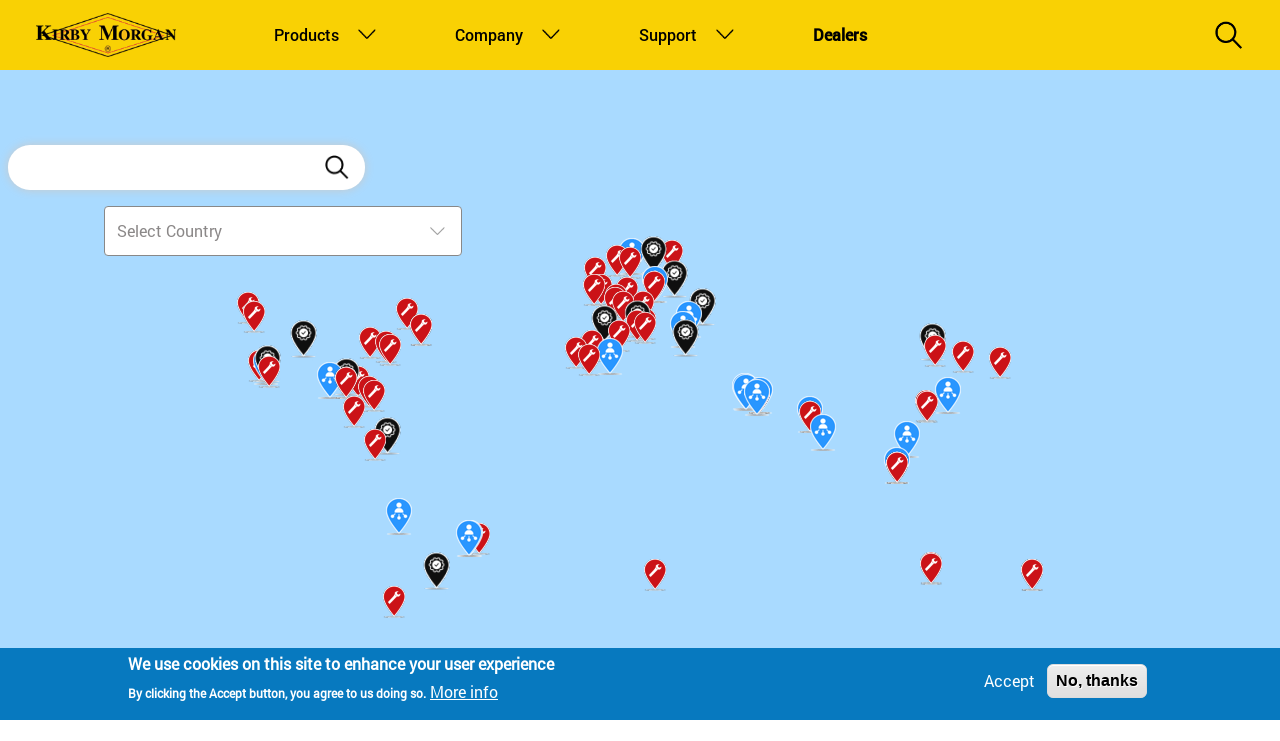

--- FILE ---
content_type: text/html; charset=UTF-8
request_url: https://www.kirbymorgan.com/dealers
body_size: 38108
content:
<!DOCTYPE html>
<html lang="en" dir="ltr" prefix="content: http://purl.org/rss/1.0/modules/content/  dc: http://purl.org/dc/terms/  foaf: http://xmlns.com/foaf/0.1/  og: http://ogp.me/ns#  rdfs: http://www.w3.org/2000/01/rdf-schema#  schema: http://schema.org/  sioc: http://rdfs.org/sioc/ns#  sioct: http://rdfs.org/sioc/types#  skos: http://www.w3.org/2004/02/skos/core#  xsd: http://www.w3.org/2001/XMLSchema# ">
  <head>
    <meta charset="utf-8" />
<meta name="description" content="Kirby Morgan Dive Systems Inc. is dedicated to the development of lightweight, comfortable, professional diving gear." />
<meta name="abstract" content="diving, scuba, helmet, full face mask, bandmask, regulator, air controls system, dive control, dive certification, km, superlite, spares kits, bulletin, manual, blowapart" />
<meta name="keywords" content="kirby morgan dive systems, diving, helmets, full face masks, bandmasks, regulators, air controls systems, dive control, dive certification, km, superlite, spares kits, bulletins, manuals, blowaparts" />
<link rel="canonical" href="https://www.kirbymorgan.com/dealers" />
<meta name="Generator" content="Drupal 10 (https://www.drupal.org)" />
<meta name="MobileOptimized" content="width" />
<meta name="HandheldFriendly" content="true" />
<meta name="viewport" content="width=device-width, initial-scale=1, shrink-to-fit=no" />
<style>div#sliding-popup, div#sliding-popup .eu-cookie-withdraw-banner, .eu-cookie-withdraw-tab {background: #0779bf} div#sliding-popup.eu-cookie-withdraw-wrapper { background: transparent; } #sliding-popup h1, #sliding-popup h2, #sliding-popup h3, #sliding-popup p, #sliding-popup label, #sliding-popup div, .eu-cookie-compliance-more-button, .eu-cookie-compliance-secondary-button, .eu-cookie-withdraw-tab { color: #ffffff;} .eu-cookie-withdraw-tab { border-color: #ffffff;}</style>
<meta http-equiv="x-ua-compatible" content="ie=edge" />
<link rel="icon" href="/themes/custom/kirby/favicon.ico" type="image/vnd.microsoft.icon" />

    <title>Kirby Morgan Dealers | Kirby Morgan</title>
    <link rel="stylesheet" media="all" href="/core/misc/components/progress.module.css?t6ms4l" />
<link rel="stylesheet" media="all" href="/core/misc/components/ajax-progress.module.css?t6ms4l" />
<link rel="stylesheet" media="all" href="/core/modules/system/css/components/align.module.css?t6ms4l" />
<link rel="stylesheet" media="all" href="/core/modules/system/css/components/fieldgroup.module.css?t6ms4l" />
<link rel="stylesheet" media="all" href="/core/modules/system/css/components/container-inline.module.css?t6ms4l" />
<link rel="stylesheet" media="all" href="/core/modules/system/css/components/clearfix.module.css?t6ms4l" />
<link rel="stylesheet" media="all" href="/core/modules/system/css/components/details.module.css?t6ms4l" />
<link rel="stylesheet" media="all" href="/core/modules/system/css/components/hidden.module.css?t6ms4l" />
<link rel="stylesheet" media="all" href="/core/modules/system/css/components/item-list.module.css?t6ms4l" />
<link rel="stylesheet" media="all" href="/core/modules/system/css/components/js.module.css?t6ms4l" />
<link rel="stylesheet" media="all" href="/core/modules/system/css/components/nowrap.module.css?t6ms4l" />
<link rel="stylesheet" media="all" href="/core/modules/system/css/components/position-container.module.css?t6ms4l" />
<link rel="stylesheet" media="all" href="/core/modules/system/css/components/reset-appearance.module.css?t6ms4l" />
<link rel="stylesheet" media="all" href="/core/modules/system/css/components/resize.module.css?t6ms4l" />
<link rel="stylesheet" media="all" href="/core/modules/system/css/components/system-status-counter.css?t6ms4l" />
<link rel="stylesheet" media="all" href="/core/modules/system/css/components/system-status-report-counters.css?t6ms4l" />
<link rel="stylesheet" media="all" href="/core/modules/system/css/components/system-status-report-general-info.css?t6ms4l" />
<link rel="stylesheet" media="all" href="/core/modules/system/css/components/tablesort.module.css?t6ms4l" />
<link rel="stylesheet" media="all" href="/modules/contrib/geofield_map/css/geofield_map_gmap_formatter.css?t6ms4l" />
<link rel="stylesheet" media="all" href="/core/modules/views/css/views.module.css?t6ms4l" />
<link rel="stylesheet" media="all" href="/modules/contrib/eu_cookie_compliance/css/eu_cookie_compliance.css?t6ms4l" />
<link rel="stylesheet" media="all" href="/modules/contrib/better_exposed_filters/css/better_exposed_filters.css?t6ms4l" />
<link rel="stylesheet" media="all" href="/libraries/bootstrap/css/bootstrap.min.css?t6ms4l" />
<link rel="stylesheet" media="all" href="/modules/custom/kirby_general/css/helmet-color.css?t6ms4l" />
<link rel="stylesheet" media="all" href="/modules/contrib/simple_popup_blocks/css/simple_popup_blocks.css?t6ms4l" />
<link rel="stylesheet" media="all" href="/themes/contrib/bootstrap_barrio/css/components/form.css?t6ms4l" />
<link rel="stylesheet" media="all" href="/themes/contrib/bootstrap_barrio/css/colors/messages/messages-light.css?t6ms4l" />
<link rel="stylesheet" media="all" href="/core/../themes/contrib/bootstrap_barrio/components/menu_columns/menu_columns.css?t6ms4l" />
<link rel="stylesheet" media="all" href="/core/../themes/contrib/bootstrap_barrio/components/menu_main/menu_main.css?t6ms4l" />
<link rel="stylesheet" media="all" href="/themes/custom/kirby/css/style.css?t6ms4l" />
<link rel="stylesheet" media="all" href="/themes/custom/kirby/css/font.css?t6ms4l" />
<link rel="stylesheet" media="all" href="/themes/custom/kirby/css/custom.css?t6ms4l" />

    <script type="application/json" data-drupal-selector="drupal-settings-json">{"path":{"baseUrl":"\/","pathPrefix":"","currentPath":"dealers","currentPathIsAdmin":false,"isFront":false,"currentLanguage":"en"},"pluralDelimiter":"\u0003","suppressDeprecationErrors":true,"gtag":{"tagId":"G-HMV22MLFXQ","consentMode":false,"otherIds":["UA-30726299-1"],"events":[],"additionalConfigInfo":[]},"ajaxPageState":{"libraries":"[base64]","theme":"kirby","theme_token":null},"ajaxTrustedUrl":{"\/dealers":true,"\/search":true},"simple_popup_blocks":{"settings":[{"langcode":"en","uid":"subscribe_1","type":0,"css_selector":"1","identifier":"block-mailchimpsubscriptionformsubscribe","layout":"5","visit_counts":"0","overlay":"1","trigger_method":0,"trigger_selector":"#custom-css-id","delay":0,"enable_escape":"1","trigger_width":null,"minimize":false,"close":"1","use_time_frequency":"1","time_frequency":"3600","show_minimized_button":false,"width":"400","cookie_expiry":"365","status":"1"}]},"eu_cookie_compliance":{"cookie_policy_version":"1.0.0","popup_enabled":true,"popup_agreed_enabled":false,"popup_hide_agreed":false,"popup_clicking_confirmation":false,"popup_scrolling_confirmation":false,"popup_html_info":"\u003Cdiv aria-labelledby=\u0022popup-text\u0022  class=\u0022eu-cookie-compliance-banner eu-cookie-compliance-banner-info eu-cookie-compliance-banner--opt-in\u0022\u003E\n  \u003Cdiv class=\u0022popup-content info eu-cookie-compliance-content\u0022\u003E\n        \u003Cdiv id=\u0022popup-text\u0022 class=\u0022eu-cookie-compliance-message\u0022 role=\u0022document\u0022\u003E\n      \u003Ch2\u003EWe use cookies on this site to enhance your user experience\u003C\/h2\u003E\u003Cp\u003EBy clicking the Accept button, you agree to us doing so.\u003C\/p\u003E\n              \u003Cbutton type=\u0022button\u0022 class=\u0022find-more-button eu-cookie-compliance-more-button\u0022\u003EMore info\u003C\/button\u003E\n          \u003C\/div\u003E\n\n    \n    \u003Cdiv id=\u0022popup-buttons\u0022 class=\u0022eu-cookie-compliance-buttons\u0022\u003E\n            \u003Cbutton type=\u0022button\u0022 class=\u0022agree-button eu-cookie-compliance-secondary-button\u0022\u003EAccept\u003C\/button\u003E\n              \u003Cbutton type=\u0022button\u0022 class=\u0022decline-button eu-cookie-compliance-default-button\u0022\u003ENo, thanks\u003C\/button\u003E\n          \u003C\/div\u003E\n  \u003C\/div\u003E\n\u003C\/div\u003E","use_mobile_message":false,"mobile_popup_html_info":"\u003Cdiv aria-labelledby=\u0022popup-text\u0022  class=\u0022eu-cookie-compliance-banner eu-cookie-compliance-banner-info eu-cookie-compliance-banner--opt-in\u0022\u003E\n  \u003Cdiv class=\u0022popup-content info eu-cookie-compliance-content\u0022\u003E\n        \u003Cdiv id=\u0022popup-text\u0022 class=\u0022eu-cookie-compliance-message\u0022 role=\u0022document\u0022\u003E\n      \n              \u003Cbutton type=\u0022button\u0022 class=\u0022find-more-button eu-cookie-compliance-more-button\u0022\u003EMore info\u003C\/button\u003E\n          \u003C\/div\u003E\n\n    \n    \u003Cdiv id=\u0022popup-buttons\u0022 class=\u0022eu-cookie-compliance-buttons\u0022\u003E\n            \u003Cbutton type=\u0022button\u0022 class=\u0022agree-button eu-cookie-compliance-secondary-button\u0022\u003EAccept\u003C\/button\u003E\n              \u003Cbutton type=\u0022button\u0022 class=\u0022decline-button eu-cookie-compliance-default-button\u0022\u003ENo, thanks\u003C\/button\u003E\n          \u003C\/div\u003E\n  \u003C\/div\u003E\n\u003C\/div\u003E","mobile_breakpoint":768,"popup_html_agreed":false,"popup_use_bare_css":false,"popup_height":"auto","popup_width":"100%","popup_delay":1000,"popup_link":"\/company\/cookie-statement","popup_link_new_window":true,"popup_position":false,"fixed_top_position":true,"popup_language":"en","store_consent":false,"better_support_for_screen_readers":false,"cookie_name":"","reload_page":false,"domain":"","domain_all_sites":false,"popup_eu_only":false,"popup_eu_only_js":false,"cookie_lifetime":100,"cookie_session":0,"set_cookie_session_zero_on_disagree":0,"disagree_do_not_show_popup":false,"method":"opt_in","automatic_cookies_removal":true,"allowed_cookies":"","withdraw_markup":"\u003Cbutton type=\u0022button\u0022 class=\u0022eu-cookie-withdraw-tab\u0022\u003EPrivacy settings\u003C\/button\u003E\n\u003Cdiv aria-labelledby=\u0022popup-text\u0022 class=\u0022eu-cookie-withdraw-banner\u0022\u003E\n  \u003Cdiv class=\u0022popup-content info eu-cookie-compliance-content\u0022\u003E\n    \u003Cdiv id=\u0022popup-text\u0022 class=\u0022eu-cookie-compliance-message\u0022 role=\u0022document\u0022\u003E\n      \u003Ch2\u003EWe use cookies on this site to enhance your user experience\u003C\/h2\u003E\u003Cp\u003EYou have given your consent for us to set cookies.\u003C\/p\u003E\n    \u003C\/div\u003E\n    \u003Cdiv id=\u0022popup-buttons\u0022 class=\u0022eu-cookie-compliance-buttons\u0022\u003E\n      \u003Cbutton type=\u0022button\u0022 class=\u0022eu-cookie-withdraw-button \u0022\u003EWithdraw consent\u003C\/button\u003E\n    \u003C\/div\u003E\n  \u003C\/div\u003E\n\u003C\/div\u003E","withdraw_enabled":false,"reload_options":0,"reload_routes_list":"","withdraw_button_on_info_popup":false,"cookie_categories":[],"cookie_categories_details":[],"enable_save_preferences_button":true,"cookie_value_disagreed":"0","cookie_value_agreed_show_thank_you":"1","cookie_value_agreed":"2","containing_element":"body","settings_tab_enabled":false,"olivero_primary_button_classes":"","olivero_secondary_button_classes":"","close_button_action":"close_banner","open_by_default":true,"modules_allow_popup":true,"hide_the_banner":false,"geoip_match":true,"unverified_scripts":[]},"views":{"ajax_path":"\/views\/ajax","ajaxViews":{"views_dom_id:0eac694096368ec4c1a68144b56b2cec484a4fef8995d0f20032a27070b25e4a":{"view_name":"node","view_display_id":"page_16","view_args":"","view_path":"\/dealers","view_base_path":"dealers","view_dom_id":"0eac694096368ec4c1a68144b56b2cec484a4fef8995d0f20032a27070b25e4a","pager_element":0}}},"geofield_google_map":{"geofield-map-view-node-page-16":{"mapid":"geofield-map-view-node-page-16","map_settings":{"grouping":[],"uses_fields":false,"data_source":{"field_location":"field_location"},"entity_source":"__base_table","gmap_api_key":"AIzaSyABn2NkPOjTv92fpR2ravPM4jFZcUCmUrU","map_dimensions":{"width":"100%","height":"750px"},"map_empty":{"empty_behaviour":"0","empty_message":"No Geofield Value entered for this field"},"map_center":{"lat":"34.9179081737068","lon":"-120.46221884573045","center_force":0,"geocode":"Find my location"},"map_zoom_and_pan":{"zoom":{"initial":"12","force":0,"min":"1","max":"22","finer":"0"},"scrollwheel":"1","draggable":"1","map_reset":0,"map_reset_position":"TOP_RIGHT","gestureHandling":"auto"},"map_controls":{"disable_default_ui":0,"zoom_control":1,"map_type_id":"roadmap","map_type_control":1,"map_type_control_options_type_ids":["roadmap","satellite"],"scale_control":1,"street_view_control":0,"fullscreen_control":1},"map_marker_and_infowindow":{"icon_image_mode":"icon_file","icon_image_path":"","icon_file_wrapper":{"icon_file":""},"infowindow_field":"#rendered_entity","view_mode":"map_content","multivalue_split":0,"force_open":0,"tooltip_field":"title","theming":{"plugin_id":"geofieldmap_list_fields_url","geofieldmap_entity_type_url":{"values":[]},"geofieldmap_taxonomy_term_url":{"values":[]},"geofieldmap_list_fields_url":{"values":{"list_field":"field_dealer_type","fields":{"field_dealer_type":{"options":{"authorized":{"weight":"0","label_alias":"","icon_file":"public:\/\/geofieldmap_icons\/map-authorize.png","label":"Authorized","legend_exclude":0},"sale":{"weight":"1","label_alias":"","icon_file":"public:\/\/geofieldmap_icons\/map-sale.png","label":"Sale","legend_exclude":0},"reseller":{"weight":"2","label_alias":"","icon_file":"public:\/\/geofieldmap_icons\/reseller-icon.png","label":"Reseller","legend_exclude":0},"__default_value__":{"weight":"2","label_alias":"","icon_file":"none","label":"- Default Value - ","legend_exclude":0}}}}},"id":"geofieldmap_list_fields_url","description":"This Geofield Map Themer allows the Image Selection of\n * different Marker Icons based on List (Options) Type fields in View."},"plugins_descriptions":{"table":""}}},"weight":"","map_oms":{"map_oms_control":0,"map_oms_options":"{\u0022markersWontMove\u0022:\u0022true\u0022,\u0022markersWontHide\u0022:\u0022true\u0022,\u0022basicFormatEvents\u0022:\u0022true\u0022,\u0022nearbyDistance\u0022:3}"},"map_additional_options":"","map_additional_libraries":{"places":0,"drawing":0,"geometry":0,"visualization":0},"map_geometries_options":"{\u0022strokeColor\u0022:\u0022black\u0022,\u0022strokeOpacity\u0022:\u00220.8\u0022,\u0022strokeWeight\u0022:2,\u0022fillColor\u0022:\u0022blue\u0022,\u0022fillOpacity\u0022:\u00220.1\u0022,\u0022clickable\u0022:false}","custom_style_map":{"custom_style_control":0,"custom_style_name":"","custom_style_options":"","custom_style_default":0},"map_markercluster":{"markercluster_control":0,"markercluster_additional_options":"{\u0022maxZoom\u0022:12,\u0022gridSize\u0022:50}"},"map_geocoder":{"control":0,"settings":{"position":"topright","input_size":25,"providers":[],"min_terms":4,"delay":800,"zoom":16,"infowindow":0,"options":""}},"map_lazy_load":{"lazy_load":0},"gmap_api_localization":"https:\/\/maps.googleapis.com\/maps\/api\/js","geofield_cardinality":1},"data":{"features":[{"type":"Feature","geometry":{"type":"Point","coordinates":[-63.689121999999997569830156862735748291015625,44.63803800000000165937308338470757007598876953125]},"properties":{"description":"\n\n\u003Carticle about=\u0022\/node\/1664\u0022 class=\u0022node node--type-dealers node--promoted node--view-mode-map-content clearfix authorized\u0022\u003E\n  \u003Cheader\u003E\n    \n          \u003Ch2 class=\u0022node__title\u0022\u003E\n        \u003Cspan class=\u0022field field--name-title field--type-string field--label-hidden\u0022\u003EUsed\u003C\/span\u003E\n\n      \u003C\/h2\u003E\n        \n  \u003C\/header\u003E\n  \u003Cdiv class=\u0022node__content clearfix\u0022\u003E\n    \n  \u003Cdiv class=\u0022field field--name-field-dealer-type field--type-list-string field--label-above\u0022\u003E\n    \u003Cdiv class=\u0022field__label\u0022\u003EDealer type\u003C\/div\u003E\n              \u003Cdiv class=\u0022field__item\u0022\u003EAuthorized\u003C\/div\u003E\n          \u003C\/div\u003E\n\n            \u003Cdiv class=\u0022field field--name-field-image field--type-image field--label-hidden field__item\u0022\u003E  \u003Cimg loading=\u0022lazy\u0022 src=\u0022\/sites\/default\/files\/styles\/thumbnail\/public\/2020-12\/Imag1.jpg?itok=5nRR8rg1\u0022 width=\u0022100\u0022 height=\u002233\u0022 alt=\u0022\u0022 typeof=\u0022foaf:Image\u0022 class=\u0022image-style-thumbnail\u0022 \/\u003E\n\n\n\u003C\/div\u003E\n      \n  \u003C\/div\u003E\n\u003C\/article\u003E\n","tooltip":"Used","data":{"title":"Used","field_dealer_type":"Authorized","field_location":"POINT (-63.689122 44.638038)"},"entity_id":"1664","icon":"https:\/\/www.kirbymorgan.com\/sites\/default\/files\/geofieldmap_icons\/map-authorize.png","theming":true},"weight":0},{"type":"Feature","geometry":{"type":"Point","coordinates":[-63.68972699999999775855030748061835765838623046875,44.63925199999999904321157373487949371337890625]},"properties":{"description":"\n\n\u003Carticle about=\u0022\/dealers\/north-america\/canada\/divers-world\u0022 class=\u0022node node--type-dealers node--promoted node--view-mode-map-content clearfix authorized\u0022\u003E\n  \u003Cheader\u003E\n    \n          \u003Ch2 class=\u0022node__title\u0022\u003E\n        \u003Cspan class=\u0022field field--name-title field--type-string field--label-hidden\u0022\u003EDivers World\u003C\/span\u003E\n\n      \u003C\/h2\u003E\n        \n  \u003C\/header\u003E\n  \u003Cdiv class=\u0022node__content clearfix\u0022\u003E\n    \n  \u003Cdiv class=\u0022field field--name-field-dealer-type field--type-list-string field--label-above\u0022\u003E\n    \u003Cdiv class=\u0022field__label\u0022\u003EDealer type\u003C\/div\u003E\n              \u003Cdiv class=\u0022field__item\u0022\u003EAuthorized\u003C\/div\u003E\n          \u003C\/div\u003E\n\n\u003Cdiv  class=\u0022dealers-address-wrp\u0022\u003E\n    \n            \u003Cdiv class=\u0022field field--name-field-dealer-address field--type-address field--label-hidden field__item\u0022\u003E\u003Cp class=\u0022address\u0022 translate=\u0022no\u0022\u003E\u003Cspan class=\u0022organization\u0022\u003EDIVERS WORLD\u003C\/span\u003E\u003Cbr\u003E\n\u003Cspan class=\u0022address-line1\u0022\u003E11-2 Beechville Park Drive\u003C\/span\u003E\u003Cbr\u003E\n\u003Cspan class=\u0022locality\u0022\u003EBeechville\u003C\/span\u003E \u003Cspan class=\u0022administrative-area\u0022\u003ENS\u003C\/span\u003E \u003Cspan class=\u0022postal-code\u0022\u003EB3T 1L7\u003C\/span\u003E\u003Cbr\u003E\n\u003Cspan class=\u0022country\u0022\u003ECanada\u003C\/span\u003E\u003C\/p\u003E\u003C\/div\u003E\n      \n  \u003Cdiv class=\u0022field field--name-field-telephone field--type-telephone field--label-inline\u0022\u003E\n    \u003Cdiv class=\u0022field__label\u0022\u003ETelephone\u003C\/div\u003E\n          \u003Cdiv class=\u0027field__items\u0027\u003E\n              \u003Cdiv class=\u0022field__item\u0022\u003E\u003Ca href=\u0022tel:902-876-0555\u0022\u003E902-876-0555\u003C\/a\u003E\u003C\/div\u003E\n          \u003Cdiv class=\u0022field__item\u0022\u003E\u003Ca href=\u0022tel:%28800-616-3483%29\u0022\u003E(800-616-3483)\u003C\/a\u003E\u003C\/div\u003E\n              \u003C\/div\u003E\n      \u003C\/div\u003E\n\n  \u003Cdiv class=\u0022field field--name-field-fax field--type-string field--label-inline\u0022\u003E\n    \u003Cdiv class=\u0022field__label\u0022\u003EFAX\u003C\/div\u003E\n              \u003Cdiv class=\u0022field__item\u0022\u003E902-876-7078\u003C\/div\u003E\n          \u003C\/div\u003E\n\n  \u003Cdiv class=\u0022field field--name-field-email field--type-email field--label-inline\u0022\u003E\n    \u003Cdiv class=\u0022field__label\u0022\u003EEmail\u003C\/div\u003E\n              \u003Cdiv class=\u0022field__item\u0022\u003Esales@diversworld.ns.ca\u003C\/div\u003E\n          \u003C\/div\u003E\n\n  \u003C\/div\u003E\n            \u003Cdiv class=\u0022field field--name-field-image field--type-image field--label-hidden field__item\u0022\u003E  \u003Cimg loading=\u0022lazy\u0022 src=\u0022\/sites\/default\/files\/styles\/thumbnail\/public\/divers_world.png?itok=yPZdSoC6\u0022 width=\u0022100\u0022 height=\u002220\u0022 alt=\u0022\u0022 typeof=\u0022foaf:Image\u0022 class=\u0022image-style-thumbnail\u0022 \/\u003E\n\n\n\u003C\/div\u003E\n      \n      \u003Cdiv class=\u0022field field--name-field-website-url field--type-link field--label-hidden field__items\u0022\u003E\n              \u003Cdiv class=\u0022field__item\u0022\u003E\u003Ca href=\u0022https:\/\/connorsdiving.com\/shop-products-divers-world\/commercial\/helmets\u0022\u003Ehttps:\/\/connorsdiving.com\/shop-products-divers-world\/commercial\/helmets\u003C\/a\u003E\u003C\/div\u003E\n          \u003C\/div\u003E\n  \n  \u003Cdiv class=\u0022field field--name-field-product field--type-entity-reference field--label-above\u0022\u003E\n    \u003Cdiv class=\u0022field__label\u0022\u003EProduct\u003C\/div\u003E\n          \u003Cdiv class=\u0027field__items\u0027\u003E\n              \u003Cdiv class=\u0022field__item\u0022\u003EKirby Morgan Diamond\u00ae\u003C\/div\u003E\n          \u003Cdiv class=\u0022field__item\u0022\u003EKirby Morgan\u00ae 97\u003C\/div\u003E\n          \u003Cdiv class=\u0022field__item\u0022\u003ESuperLite\u00ae 17B\u003C\/div\u003E\n          \u003Cdiv class=\u0022field__item\u0022\u003ESuperLite\u00ae 27\u00ae\u003C\/div\u003E\n          \u003Cdiv class=\u0022field__item\u0022\u003ESuperLite\u00ae 17C\u003C\/div\u003E\n          \u003Cdiv class=\u0022field__item\u0022\u003EKirby Morgan\u00ae 47\u003C\/div\u003E\n          \u003Cdiv class=\u0022field__item\u0022\u003EKirby Morgan\u00ae 77\u003C\/div\u003E\n          \u003Cdiv class=\u0022field__item\u0022\u003EKirby Morgan\u00ae 37\u003C\/div\u003E\n          \u003Cdiv class=\u0022field__item\u0022\u003EKirby Morgan\u00ae 37SS\u003C\/div\u003E\n          \u003Cdiv class=\u0022field__item\u0022\u003EKirby Morgan\u00ae 57\u003C\/div\u003E\n          \u003Cdiv class=\u0022field__item\u0022\u003EBandMask\u00ae 28\u003C\/div\u003E\n          \u003Cdiv class=\u0022field__item\u0022\u003EBandMask\u00ae 18\u003C\/div\u003E\n          \u003Cdiv class=\u0022field__item\u0022\u003EM-48 SuperMask\u003C\/div\u003E\n          \u003Cdiv class=\u0022field__item\u0022\u003EM-48 MOD-1\u003C\/div\u003E\n          \u003Cdiv class=\u0022field__item\u0022\u003EKMACS-5 No Communications\u003C\/div\u003E\n          \u003Cdiv class=\u0022field__item\u0022\u003EKMACS-5 With Communications\u003C\/div\u003E\n          \u003Cdiv class=\u0022field__item\u0022\u003EFirst Stage w\/Balanced Second Stage Regulator Assembly\u003C\/div\u003E\n          \u003Cdiv class=\u0022field__item\u0022\u003EBalanced Scuba Regulator\u003C\/div\u003E\n          \u003Cdiv class=\u0022field__item\u0022\u003ESuperFlow\u00ae First Stage Regulator\u003C\/div\u003E\n              \u003C\/div\u003E\n      \u003C\/div\u003E\n\n  \u003Cdiv class=\u0022field field--name-field-authorized-repairs field--type-entity-reference field--label-above\u0022\u003E\n    \u003Cdiv class=\u0022field__label\u0022\u003EAuthorized Repairs\u003C\/div\u003E\n          \u003Cdiv class=\u0027field__items\u0027\u003E\n              \u003Cdiv class=\u0022field__item\u0022\u003ECosmetic Fiberglass Repair and Gel Coat Touch-Up\u003C\/div\u003E\n          \u003Cdiv class=\u0022field__item\u0022\u003EInsert Replacement (Not Repair)\u003C\/div\u003E\n          \u003Cdiv class=\u0022field__item\u0022\u003EInspection and Repairs\u003C\/div\u003E\n              \u003C\/div\u003E\n      \u003C\/div\u003E\n\n  \u003Cdiv class=\u0022field field--name-field-authorized-to-teach field--type-list-string field--label-above\u0022\u003E\n    \u003Cdiv class=\u0022field__label\u0022\u003EAuthorized to Teach\u003C\/div\u003E\n          \u003Cdiv class=\u0027field__items\u0027\u003E\n              \u003Cdiv class=\u0022field__item\u0022\u003EKirby Morgan Maintenance and Repair Technician Courses\u003C\/div\u003E\n          \u003Cdiv class=\u0022field__item\u0022\u003EKirby Morgan Operator\/User Training\u003C\/div\u003E\n              \u003C\/div\u003E\n      \u003C\/div\u003E\n\n  \u003C\/div\u003E\n\u003C\/article\u003E\n","tooltip":"Divers World","data":{"title":"Divers World","field_dealer_type":"Authorized","field_location":"POINT (-63.689727 44.639252)","field_dealer_address_address_line1":"11-2 Beechville Park Drive","field_dealer_address_locality":"Beechville","field_dealer_address_postal_code":"B3T 1L7"},"entity_id":"1671","icon":"https:\/\/www.kirbymorgan.com\/sites\/default\/files\/geofieldmap_icons\/map-authorize.png","theming":true},"weight":1},{"type":"Feature","geometry":{"type":"Point","coordinates":[-122.3110609999999951469362713396549224853515625,47.82650000000000289901436190120875835418701171875]},"properties":{"description":"\n\n\u003Carticle about=\u0022\/dealers\/north-america\/united-states\/washington\/dive-commercial-international\u0022 class=\u0022node node--type-dealers node--promoted node--view-mode-map-content clearfix authorized\u0022\u003E\n  \u003Cheader\u003E\n    \n          \u003Ch2 class=\u0022node__title\u0022\u003E\n        \u003Cspan class=\u0022field field--name-title field--type-string field--label-hidden\u0022\u003EDive Commercial International\u003C\/span\u003E\n\n      \u003C\/h2\u003E\n        \n  \u003C\/header\u003E\n  \u003Cdiv class=\u0022node__content clearfix\u0022\u003E\n    \n  \u003Cdiv class=\u0022field field--name-field-dealer-type field--type-list-string field--label-above\u0022\u003E\n    \u003Cdiv class=\u0022field__label\u0022\u003EDealer type\u003C\/div\u003E\n              \u003Cdiv class=\u0022field__item\u0022\u003EAuthorized\u003C\/div\u003E\n          \u003C\/div\u003E\n\n\u003Cdiv  class=\u0022dealers-address-wrp\u0022\u003E\n    \n            \u003Cdiv class=\u0022field field--name-field-dealer-address field--type-address field--label-hidden field__item\u0022\u003E\u003Cp class=\u0022address\u0022 translate=\u0022no\u0022\u003E\u003Cspan class=\u0022organization\u0022\u003EDive Commercial International (DCI)\u003C\/span\u003E\u003Cbr\u003E\n\u003Cspan class=\u0022address-line1\u0022\u003E19004 Hwy 99\u003C\/span\u003E\u003Cbr\u003E\n\u003Cspan class=\u0022locality\u0022\u003ELynnwood\u003C\/span\u003E, \u003Cspan class=\u0022administrative-area\u0022\u003EWA\u003C\/span\u003E \u003Cspan class=\u0022postal-code\u0022\u003E98036\u003C\/span\u003E\u003Cbr\u003E\n\u003Cspan class=\u0022country\u0022\u003EUnited States\u003C\/span\u003E\u003C\/p\u003E\u003C\/div\u003E\n      \n  \u003Cdiv class=\u0022field field--name-field-telephone field--type-telephone field--label-inline\u0022\u003E\n    \u003Cdiv class=\u0022field__label\u0022\u003ETelephone\u003C\/div\u003E\n          \u003Cdiv class=\u0027field__items\u0027\u003E\n              \u003Cdiv class=\u0022field__item\u0022\u003E\u003Ca href=\u0022tel:206.784.5050\u0022\u003E206.784.5050\u003C\/a\u003E\u003C\/div\u003E\n              \u003C\/div\u003E\n      \u003C\/div\u003E\n\n  \u003Cdiv class=\u0022field field--name-field-fax field--type-string field--label-inline\u0022\u003E\n    \u003Cdiv class=\u0022field__label\u0022\u003EFAX\u003C\/div\u003E\n              \u003Cdiv class=\u0022field__item\u0022\u003E425.967.3576\u003C\/div\u003E\n          \u003C\/div\u003E\n\n  \u003Cdiv class=\u0022field field--name-field-email field--type-email field--label-inline\u0022\u003E\n    \u003Cdiv class=\u0022field__label\u0022\u003EEmail\u003C\/div\u003E\n              \u003Cdiv class=\u0022field__item\u0022\u003Einfo@divecommercial.com\u003C\/div\u003E\n          \u003C\/div\u003E\n\n  \u003C\/div\u003E\n            \u003Cdiv class=\u0022field field--name-field-image field--type-image field--label-hidden field__item\u0022\u003E  \u003Cimg loading=\u0022lazy\u0022 src=\u0022\/sites\/default\/files\/styles\/thumbnail\/public\/DCI.jpg?itok=g4fEZuxa\u0022 width=\u002270\u0022 height=\u0022100\u0022 alt=\u0022\u0022 typeof=\u0022foaf:Image\u0022 class=\u0022image-style-thumbnail\u0022 \/\u003E\n\n\n\u003C\/div\u003E\n      \n      \u003Cdiv class=\u0022field field--name-field-website-url field--type-link field--label-hidden field__items\u0022\u003E\n              \u003Cdiv class=\u0022field__item\u0022\u003E\u003Ca href=\u0022http:\/\/www.divecommercial.com\/?s=Kirby%20Morgan\u0022\u003Ehttp:\/\/www.divecommercial.com\/?s=Kirby%20Morgan\u003C\/a\u003E\u003C\/div\u003E\n          \u003C\/div\u003E\n  \n  \u003Cdiv class=\u0022field field--name-field-product field--type-entity-reference field--label-above\u0022\u003E\n    \u003Cdiv class=\u0022field__label\u0022\u003EProduct\u003C\/div\u003E\n          \u003Cdiv class=\u0027field__items\u0027\u003E\n              \u003Cdiv class=\u0022field__item\u0022\u003EKirby Morgan Diamond\u00ae\u003C\/div\u003E\n          \u003Cdiv class=\u0022field__item\u0022\u003EKirby Morgan\u00ae 97\u003C\/div\u003E\n          \u003Cdiv class=\u0022field__item\u0022\u003ESuperLite\u00ae 17B\u003C\/div\u003E\n          \u003Cdiv class=\u0022field__item\u0022\u003ESuperLite\u00ae 27\u00ae\u003C\/div\u003E\n          \u003Cdiv class=\u0022field__item\u0022\u003ESuperLite\u00ae 17C\u003C\/div\u003E\n          \u003Cdiv class=\u0022field__item\u0022\u003EKirby Morgan\u00ae 47\u003C\/div\u003E\n          \u003Cdiv class=\u0022field__item\u0022\u003EKirby Morgan\u00ae 77\u003C\/div\u003E\n          \u003Cdiv class=\u0022field__item\u0022\u003EKirby Morgan\u00ae 37\u003C\/div\u003E\n          \u003Cdiv class=\u0022field__item\u0022\u003EKirby Morgan\u00ae 37SS\u003C\/div\u003E\n          \u003Cdiv class=\u0022field__item\u0022\u003EKirby Morgan\u00ae 57\u003C\/div\u003E\n          \u003Cdiv class=\u0022field__item\u0022\u003EBandMask\u00ae 28\u003C\/div\u003E\n          \u003Cdiv class=\u0022field__item\u0022\u003EBandMask\u00ae 18\u003C\/div\u003E\n          \u003Cdiv class=\u0022field__item\u0022\u003EM-48 SuperMask\u003C\/div\u003E\n          \u003Cdiv class=\u0022field__item\u0022\u003EM-48 MOD-1\u003C\/div\u003E\n          \u003Cdiv class=\u0022field__item\u0022\u003EKMACS-5 No Communications\u003C\/div\u003E\n          \u003Cdiv class=\u0022field__item\u0022\u003EKMACS-5 With Communications\u003C\/div\u003E\n          \u003Cdiv class=\u0022field__item\u0022\u003EBalanced Scuba Regulator\u003C\/div\u003E\n          \u003Cdiv class=\u0022field__item\u0022\u003ESuperFlow\u00ae First Stage Regulator\u003C\/div\u003E\n          \u003Cdiv class=\u0022field__item\u0022\u003EMetal SuperFlow\u00ae Scuba Regulator\u003C\/div\u003E\n          \u003Cdiv class=\u0022field__item\u0022\u003EPlastic SuperFlow\u00ae Scuba Regulator\u003C\/div\u003E\n          \u003Cdiv class=\u0022field__item\u0022\u003ESurface Supplied MOD-1\u003C\/div\u003E\n              \u003C\/div\u003E\n      \u003C\/div\u003E\n\n  \u003Cdiv class=\u0022field field--name-field-authorized-repairs field--type-entity-reference field--label-above\u0022\u003E\n    \u003Cdiv class=\u0022field__label\u0022\u003EAuthorized Repairs\u003C\/div\u003E\n          \u003Cdiv class=\u0027field__items\u0027\u003E\n              \u003Cdiv class=\u0022field__item\u0022\u003ECosmetic Fiberglass Repair and Gel Coat Touch-Up\u003C\/div\u003E\n          \u003Cdiv class=\u0022field__item\u0022\u003EInsert Replacement (Not Repair)\u003C\/div\u003E\n          \u003Cdiv class=\u0022field__item\u0022\u003EInspection and Repairs\u003C\/div\u003E\n              \u003C\/div\u003E\n      \u003C\/div\u003E\n\n  \u003Cdiv class=\u0022field field--name-field-authorized-to-teach field--type-list-string field--label-above\u0022\u003E\n    \u003Cdiv class=\u0022field__label\u0022\u003EAuthorized to Teach\u003C\/div\u003E\n          \u003Cdiv class=\u0027field__items\u0027\u003E\n              \u003Cdiv class=\u0022field__item\u0022\u003EKirby Morgan Operator\/User Training\u003C\/div\u003E\n              \u003C\/div\u003E\n      \u003C\/div\u003E\n\n  \u003C\/div\u003E\n\u003C\/article\u003E\n","tooltip":"Dive Commercial International","data":{"title":"Dive Commercial International","field_dealer_type":"Authorized","field_location":"POINT (-122.311061 47.8265)","field_dealer_address_address_line1":"19004 Hwy 99","field_dealer_address_locality":"Lynnwood","field_dealer_address_postal_code":"98036"},"entity_id":"1672","icon":"https:\/\/www.kirbymorgan.com\/sites\/default\/files\/geofieldmap_icons\/map-authorize.png","theming":true},"weight":2},{"type":"Feature","geometry":{"type":"Point","coordinates":[-117.2425439999999952078724163584411144256591796875,33.13734600000000085628926171921193599700927734375]},"properties":{"description":"\n\n\u003Carticle about=\u0022\/dealers\/north-america\/united-states\/california\/amron-international\u0022 class=\u0022node node--type-dealers node--promoted node--view-mode-map-content clearfix authorized\u0022\u003E\n  \u003Cheader\u003E\n    \n          \u003Ch2 class=\u0022node__title\u0022\u003E\n        \u003Cspan class=\u0022field field--name-title field--type-string field--label-hidden\u0022\u003EAmron International\u003C\/span\u003E\n\n      \u003C\/h2\u003E\n        \n  \u003C\/header\u003E\n  \u003Cdiv class=\u0022node__content clearfix\u0022\u003E\n    \n  \u003Cdiv class=\u0022field field--name-field-dealer-type field--type-list-string field--label-above\u0022\u003E\n    \u003Cdiv class=\u0022field__label\u0022\u003EDealer type\u003C\/div\u003E\n              \u003Cdiv class=\u0022field__item\u0022\u003EAuthorized\u003C\/div\u003E\n          \u003C\/div\u003E\n\n\u003Cdiv  class=\u0022dealers-address-wrp\u0022\u003E\n    \n            \u003Cdiv class=\u0022field field--name-field-dealer-address field--type-address field--label-hidden field__item\u0022\u003E\u003Cp class=\u0022address\u0022 translate=\u0022no\u0022\u003E\u003Cspan class=\u0022organization\u0022\u003EAmron International\u003C\/span\u003E\u003Cbr\u003E\n\u003Cspan class=\u0022address-line1\u0022\u003E1380 Aspen Way\u003C\/span\u003E\u003Cbr\u003E\n\u003Cspan class=\u0022locality\u0022\u003EVista\u003C\/span\u003E, \u003Cspan class=\u0022administrative-area\u0022\u003ECA\u003C\/span\u003E \u003Cspan class=\u0022postal-code\u0022\u003E92081\u003C\/span\u003E\u003Cbr\u003E\n\u003Cspan class=\u0022country\u0022\u003EUnited States\u003C\/span\u003E\u003C\/p\u003E\u003C\/div\u003E\n      \n  \u003Cdiv class=\u0022field field--name-field-telephone field--type-telephone field--label-inline\u0022\u003E\n    \u003Cdiv class=\u0022field__label\u0022\u003ETelephone\u003C\/div\u003E\n          \u003Cdiv class=\u0027field__items\u0027\u003E\n              \u003Cdiv class=\u0022field__item\u0022\u003E\u003Ca href=\u0022tel:760-208-6500\u0022\u003E760-208-6500\u003C\/a\u003E\u003C\/div\u003E\n              \u003C\/div\u003E\n      \u003C\/div\u003E\n\n  \u003Cdiv class=\u0022field field--name-field-fax field--type-string field--label-inline\u0022\u003E\n    \u003Cdiv class=\u0022field__label\u0022\u003EFAX\u003C\/div\u003E\n              \u003Cdiv class=\u0022field__item\u0022\u003E760-599-3857\u003C\/div\u003E\n          \u003C\/div\u003E\n\n  \u003Cdiv class=\u0022field field--name-field-email field--type-email field--label-inline\u0022\u003E\n    \u003Cdiv class=\u0022field__label\u0022\u003EEmail\u003C\/div\u003E\n              \u003Cdiv class=\u0022field__item\u0022\u003ESales@amronintl.com\u003C\/div\u003E\n          \u003C\/div\u003E\n\n  \u003C\/div\u003E\n            \u003Cdiv class=\u0022field field--name-field-image field--type-image field--label-hidden field__item\u0022\u003E  \u003Cimg loading=\u0022lazy\u0022 src=\u0022\/sites\/default\/files\/styles\/thumbnail\/public\/CA_Amron.gif?itok=c4g1L1qR\u0022 width=\u0022100\u0022 height=\u002228\u0022 alt=\u0022\u0022 typeof=\u0022foaf:Image\u0022 class=\u0022image-style-thumbnail\u0022 \/\u003E\n\n\n\u003C\/div\u003E\n      \n      \u003Cdiv class=\u0022field field--name-field-website-url field--type-link field--label-hidden field__items\u0022\u003E\n              \u003Cdiv class=\u0022field__item\u0022\u003E\u003Ca href=\u0022http:\/\/www.amronintl.com\/kirby-morgan.html\u0022\u003Ehttp:\/\/www.amronintl.com\/kirby-morgan.html\u003C\/a\u003E\u003C\/div\u003E\n          \u003C\/div\u003E\n  \n  \u003Cdiv class=\u0022field field--name-field-product field--type-entity-reference field--label-above\u0022\u003E\n    \u003Cdiv class=\u0022field__label\u0022\u003EProduct\u003C\/div\u003E\n          \u003Cdiv class=\u0027field__items\u0027\u003E\n              \u003Cdiv class=\u0022field__item\u0022\u003EKirby Morgan Diamond\u00ae\u003C\/div\u003E\n          \u003Cdiv class=\u0022field__item\u0022\u003EKirby Morgan\u00ae 97\u003C\/div\u003E\n          \u003Cdiv class=\u0022field__item\u0022\u003ESuperLite\u00ae 17B\u003C\/div\u003E\n          \u003Cdiv class=\u0022field__item\u0022\u003ESuperLite\u00ae 27\u00ae\u003C\/div\u003E\n          \u003Cdiv class=\u0022field__item\u0022\u003ESuperLite\u00ae 17C\u003C\/div\u003E\n          \u003Cdiv class=\u0022field__item\u0022\u003EKirby Morgan\u00ae 47\u003C\/div\u003E\n          \u003Cdiv class=\u0022field__item\u0022\u003EKirby Morgan\u00ae 77\u003C\/div\u003E\n          \u003Cdiv class=\u0022field__item\u0022\u003EKirby Morgan\u00ae 37\u003C\/div\u003E\n          \u003Cdiv class=\u0022field__item\u0022\u003EKirby Morgan\u00ae 37SS\u003C\/div\u003E\n          \u003Cdiv class=\u0022field__item\u0022\u003EKirby Morgan\u00ae 57\u003C\/div\u003E\n          \u003Cdiv class=\u0022field__item\u0022\u003EBandMask\u00ae 28\u003C\/div\u003E\n          \u003Cdiv class=\u0022field__item\u0022\u003EBandMask\u00ae 18\u003C\/div\u003E\n              \u003C\/div\u003E\n      \u003C\/div\u003E\n\n  \u003Cdiv class=\u0022field field--name-field-authorized-to-teach field--type-list-string field--label-above\u0022\u003E\n    \u003Cdiv class=\u0022field__label\u0022\u003EAuthorized to Teach\u003C\/div\u003E\n          \u003Cdiv class=\u0027field__items\u0027\u003E\n              \u003Cdiv class=\u0022field__item\u0022\u003EKirby Morgan Operator\/User Training\u003C\/div\u003E\n              \u003C\/div\u003E\n      \u003C\/div\u003E\n\n  \u003C\/div\u003E\n\u003C\/article\u003E\n","tooltip":"Amron International","data":{"title":"Amron International","field_dealer_type":"Authorized","field_location":"POINT (-117.242544 33.137346)","field_dealer_address_address_line1":"1380 Aspen Way","field_dealer_address_locality":"Vista","field_dealer_address_postal_code":"92081"},"entity_id":"1674","icon":"https:\/\/www.kirbymorgan.com\/sites\/default\/files\/geofieldmap_icons\/map-authorize.png","theming":true},"weight":3},{"type":"Feature","geometry":{"type":"Point","coordinates":[-120.450522000000006528352969326078891754150390625,34.9179639999999977817424223758280277252197265625]},"properties":{"description":"\n\n\u003Carticle about=\u0022\/dealers\/north-america\/united-states\/california\/deca\u0022 class=\u0022node node--type-dealers node--promoted node--view-mode-map-content clearfix authorized\u0022\u003E\n  \u003Cheader\u003E\n    \n          \u003Ch2 class=\u0022node__title\u0022\u003E\n        \u003Cspan class=\u0022field field--name-title field--type-string field--label-hidden\u0022\u003EDECA \u003C\/span\u003E\n\n      \u003C\/h2\u003E\n        \n  \u003C\/header\u003E\n  \u003Cdiv class=\u0022node__content clearfix\u0022\u003E\n    \n  \u003Cdiv class=\u0022field field--name-field-dealer-type field--type-list-string field--label-above\u0022\u003E\n    \u003Cdiv class=\u0022field__label\u0022\u003EDealer type\u003C\/div\u003E\n              \u003Cdiv class=\u0022field__item\u0022\u003EAuthorized\u003C\/div\u003E\n          \u003C\/div\u003E\n\n\u003Cdiv  class=\u0022dealers-address-wrp\u0022\u003E\n    \n            \u003Cdiv class=\u0022field field--name-field-dealer-address field--type-address field--label-hidden field__item\u0022\u003E\u003Cp class=\u0022address\u0022 translate=\u0022no\u0022\u003E\u003Cspan class=\u0022organization\u0022\u003EDECA\u003C\/span\u003E\u003Cbr\u003E\n\u003Cspan class=\u0022address-line1\u0022\u003E2335 Meredith Ln.\u003C\/span\u003E\u003Cbr\u003E\n\u003Cspan class=\u0022locality\u0022\u003ESanta Maria\u003C\/span\u003E, \u003Cspan class=\u0022administrative-area\u0022\u003ECA\u003C\/span\u003E \u003Cspan class=\u0022postal-code\u0022\u003E93455\u003C\/span\u003E\u003Cbr\u003E\n\u003Cspan class=\u0022country\u0022\u003EUnited States\u003C\/span\u003E\u003C\/p\u003E\u003C\/div\u003E\n      \n  \u003Cdiv class=\u0022field field--name-field-telephone field--type-telephone field--label-inline\u0022\u003E\n    \u003Cdiv class=\u0022field__label\u0022\u003ETelephone\u003C\/div\u003E\n          \u003Cdiv class=\u0027field__items\u0027\u003E\n              \u003Cdiv class=\u0022field__item\u0022\u003E\u003Ca href=\u0022tel:805.928.4500\u0022\u003E805.928.4500\u003C\/a\u003E\u003C\/div\u003E\n              \u003C\/div\u003E\n      \u003C\/div\u003E\n\n  \u003Cdiv class=\u0022field field--name-field-fax field--type-string field--label-inline\u0022\u003E\n    \u003Cdiv class=\u0022field__label\u0022\u003EFAX\u003C\/div\u003E\n              \u003Cdiv class=\u0022field__item\u0022\u003E805.928.4570\u003C\/div\u003E\n          \u003C\/div\u003E\n\n  \u003Cdiv class=\u0022field field--name-field-email field--type-email field--label-inline\u0022\u003E\n    \u003Cdiv class=\u0022field__label\u0022\u003EEmail\u003C\/div\u003E\n              \u003Cdiv class=\u0022field__item\u0022\u003Esales@decadiving.com\u003C\/div\u003E\n          \u003C\/div\u003E\n\n  \u003C\/div\u003E\n            \u003Cdiv class=\u0022field field--name-field-image field--type-image field--label-hidden field__item\u0022\u003E  \u003Cimg loading=\u0022lazy\u0022 src=\u0022\/sites\/default\/files\/styles\/thumbnail\/public\/CA_Deca.gif?itok=WIc4xXUF\u0022 width=\u0022100\u0022 height=\u002290\u0022 alt=\u0022\u0022 typeof=\u0022foaf:Image\u0022 class=\u0022image-style-thumbnail\u0022 \/\u003E\n\n\n\u003C\/div\u003E\n      \n      \u003Cdiv class=\u0022field field--name-field-website-url field--type-link field--label-hidden field__items\u0022\u003E\n              \u003Cdiv class=\u0022field__item\u0022\u003E\u003Ca href=\u0022https:\/\/decadiving.com\/helmets\/\u0022\u003Ehttps:\/\/decadiving.com\/helmets\/\u003C\/a\u003E\u003C\/div\u003E\n          \u003C\/div\u003E\n  \n  \u003Cdiv class=\u0022field field--name-field-product field--type-entity-reference field--label-above\u0022\u003E\n    \u003Cdiv class=\u0022field__label\u0022\u003EProduct\u003C\/div\u003E\n          \u003Cdiv class=\u0027field__items\u0027\u003E\n              \u003Cdiv class=\u0022field__item\u0022\u003EKirby Morgan Diamond\u00ae\u003C\/div\u003E\n          \u003Cdiv class=\u0022field__item\u0022\u003EKirby Morgan\u00ae 97\u003C\/div\u003E\n          \u003Cdiv class=\u0022field__item\u0022\u003ESuperLite\u00ae 17B\u003C\/div\u003E\n          \u003Cdiv class=\u0022field__item\u0022\u003ESuperLite\u00ae 27\u00ae\u003C\/div\u003E\n          \u003Cdiv class=\u0022field__item\u0022\u003ESuperLite\u00ae 17C\u003C\/div\u003E\n          \u003Cdiv class=\u0022field__item\u0022\u003EKirby Morgan\u00ae 47\u003C\/div\u003E\n          \u003Cdiv class=\u0022field__item\u0022\u003EKirby Morgan\u00ae 77\u003C\/div\u003E\n          \u003Cdiv class=\u0022field__item\u0022\u003EKirby Morgan\u00ae 37\u003C\/div\u003E\n          \u003Cdiv class=\u0022field__item\u0022\u003EKirby Morgan\u00ae 37SS\u003C\/div\u003E\n          \u003Cdiv class=\u0022field__item\u0022\u003EKirby Morgan\u00ae 57\u003C\/div\u003E\n          \u003Cdiv class=\u0022field__item\u0022\u003EBandMask\u00ae 28\u003C\/div\u003E\n          \u003Cdiv class=\u0022field__item\u0022\u003EBandMask\u00ae 18\u003C\/div\u003E\n          \u003Cdiv class=\u0022field__item\u0022\u003EM-48 SuperMask\u003C\/div\u003E\n          \u003Cdiv class=\u0022field__item\u0022\u003EM-48 MOD-1\u003C\/div\u003E\n          \u003Cdiv class=\u0022field__item\u0022\u003EKMACS-5 No Communications\u003C\/div\u003E\n          \u003Cdiv class=\u0022field__item\u0022\u003EKMACS-5 With Communications\u003C\/div\u003E\n          \u003Cdiv class=\u0022field__item\u0022\u003EBalanced Scuba Regulator\u003C\/div\u003E\n          \u003Cdiv class=\u0022field__item\u0022\u003ESuperFlow\u00ae First Stage Regulator\u003C\/div\u003E\n          \u003Cdiv class=\u0022field__item\u0022\u003EMetal SuperFlow\u00ae Scuba Regulator\u003C\/div\u003E\n          \u003Cdiv class=\u0022field__item\u0022\u003EPlastic SuperFlow\u00ae Scuba Regulator\u003C\/div\u003E\n          \u003Cdiv class=\u0022field__item\u0022\u003ESurface Supplied MOD-1\u003C\/div\u003E\n              \u003C\/div\u003E\n      \u003C\/div\u003E\n\n  \u003Cdiv class=\u0022field field--name-field-authorized-repairs field--type-entity-reference field--label-above\u0022\u003E\n    \u003Cdiv class=\u0022field__label\u0022\u003EAuthorized Repairs\u003C\/div\u003E\n          \u003Cdiv class=\u0027field__items\u0027\u003E\n              \u003Cdiv class=\u0022field__item\u0022\u003ECosmetic Fiberglass Repair and Gel Coat Touch-Up\u003C\/div\u003E\n          \u003Cdiv class=\u0022field__item\u0022\u003EInspection and Repairs\u003C\/div\u003E\n              \u003C\/div\u003E\n      \u003C\/div\u003E\n\n  \u003Cdiv class=\u0022field field--name-field-authorized-to-teach field--type-list-string field--label-above\u0022\u003E\n    \u003Cdiv class=\u0022field__label\u0022\u003EAuthorized to Teach\u003C\/div\u003E\n          \u003Cdiv class=\u0027field__items\u0027\u003E\n              \u003Cdiv class=\u0022field__item\u0022\u003EKirby Morgan Operator\/User Training\u003C\/div\u003E\n              \u003C\/div\u003E\n      \u003C\/div\u003E\n\n  \u003C\/div\u003E\n\u003C\/article\u003E\n","tooltip":"DECA","data":{"title":"DECA ","field_dealer_type":"Authorized","field_location":"POINT (-120.450522 34.917964)","field_dealer_address_address_line1":"2335 Meredith Ln.","field_dealer_address_locality":"Santa Maria","field_dealer_address_postal_code":"93455"},"entity_id":"1675","icon":"https:\/\/www.kirbymorgan.com\/sites\/default\/files\/geofieldmap_icons\/map-authorize.png","theming":true},"weight":4},{"type":"Feature","geometry":{"type":"Point","coordinates":[-117.9115460000000012996679288335144519805908203125,33.72059200000000345198714057914912700653076171875]},"properties":{"description":"\n\n\u003Carticle about=\u0022\/dealers\/north-america\/united-states\/california\/ocean-technology-systems\u0022 class=\u0022node node--type-dealers node--promoted node--view-mode-map-content clearfix sale\u0022\u003E\n  \u003Cheader\u003E\n    \n          \u003Ch2 class=\u0022node__title\u0022\u003E\n        \u003Cspan class=\u0022field field--name-title field--type-string field--label-hidden\u0022\u003EOcean Technology Systems (OTS)\u003C\/span\u003E\n\n      \u003C\/h2\u003E\n        \n  \u003C\/header\u003E\n  \u003Cdiv class=\u0022node__content clearfix\u0022\u003E\n    \n  \u003Cdiv class=\u0022field field--name-field-dealer-type field--type-list-string field--label-above\u0022\u003E\n    \u003Cdiv class=\u0022field__label\u0022\u003EDealer type\u003C\/div\u003E\n              \u003Cdiv class=\u0022field__item\u0022\u003ESale\u003C\/div\u003E\n          \u003C\/div\u003E\n\n\u003Cdiv  class=\u0022dealers-address-wrp\u0022\u003E\n    \n            \u003Cdiv class=\u0022field field--name-field-dealer-address field--type-address field--label-hidden field__item\u0022\u003E\u003Cp class=\u0022address\u0022 translate=\u0022no\u0022\u003E\u003Cspan class=\u0022organization\u0022\u003EOcean Technology Systems\u003C\/span\u003E\u003Cbr\u003E\n\u003Cspan class=\u0022address-line1\u0022\u003E3133 West Harvard Street\u003C\/span\u003E\u003Cbr\u003E\n\u003Cspan class=\u0022locality\u0022\u003ESanta Ana\u003C\/span\u003E, \u003Cspan class=\u0022administrative-area\u0022\u003ECA\u003C\/span\u003E \u003Cspan class=\u0022postal-code\u0022\u003E92704\u003C\/span\u003E\u003Cbr\u003E\n\u003Cspan class=\u0022country\u0022\u003EUnited States\u003C\/span\u003E\u003C\/p\u003E\u003C\/div\u003E\n      \n  \u003Cdiv class=\u0022field field--name-field-telephone field--type-telephone field--label-inline\u0022\u003E\n    \u003Cdiv class=\u0022field__label\u0022\u003ETelephone\u003C\/div\u003E\n          \u003Cdiv class=\u0027field__items\u0027\u003E\n              \u003Cdiv class=\u0022field__item\u0022\u003E\u003Ca href=\u0022tel:714.754.7848\u0022\u003E714.754.7848\u003C\/a\u003E\u003C\/div\u003E\n              \u003C\/div\u003E\n      \u003C\/div\u003E\n\n  \u003Cdiv class=\u0022field field--name-field-fax field--type-string field--label-inline\u0022\u003E\n    \u003Cdiv class=\u0022field__label\u0022\u003EFAX\u003C\/div\u003E\n              \u003Cdiv class=\u0022field__item\u0022\u003E714.966.1639\u003C\/div\u003E\n          \u003C\/div\u003E\n\n  \u003C\/div\u003E\n            \u003Cdiv class=\u0022field field--name-field-image field--type-image field--label-hidden field__item\u0022\u003E  \u003Cimg loading=\u0022lazy\u0022 src=\u0022\/sites\/default\/files\/styles\/thumbnail\/public\/CA_OTS.gif?itok=fzRP2AJH\u0022 width=\u0022100\u0022 height=\u002264\u0022 typeof=\u0022foaf:Image\u0022 class=\u0022image-style-thumbnail\u0022 \/\u003E\n\n\n\u003C\/div\u003E\n      \n      \u003Cdiv class=\u0022field field--name-field-website-url field--type-link field--label-hidden field__items\u0022\u003E\n              \u003Cdiv class=\u0022field__item\u0022\u003E\u003Ca href=\u0022https:\/\/www.oceantechnologysystems.com\/product-category\/full-face-masks\/\u0022\u003Ehttps:\/\/www.oceantechnologysystems.com\/product-category\/full-face-masks\/\u003C\/a\u003E\u003C\/div\u003E\n          \u003C\/div\u003E\n  \n  \u003C\/div\u003E\n\u003C\/article\u003E\n","tooltip":"Ocean Technology Systems (OTS)","data":{"title":"Ocean Technology Systems (OTS)","field_dealer_type":"Sale","field_location":"POINT (-117.911546 33.720592)","field_dealer_address_address_line1":"3133 West Harvard Street","field_dealer_address_locality":"Santa Ana","field_dealer_address_postal_code":"92704"},"entity_id":"1676","icon":"https:\/\/www.kirbymorgan.com\/sites\/default\/files\/geofieldmap_icons\/map-sale.png","theming":true},"weight":5},{"type":"Feature","geometry":{"type":"Point","coordinates":[-105.0495319999999992433004081249237060546875,40.5877150000000028740032576024532318115234375]},"properties":{"description":"\n\n\u003Carticle about=\u0022\/dealers\/north-america\/united-states\/colorado\/dive-rescue-international\u0022 class=\u0022node node--type-dealers node--promoted node--view-mode-map-content clearfix sale\u0022\u003E\n  \u003Cheader\u003E\n    \n          \u003Ch2 class=\u0022node__title\u0022\u003E\n        \u003Cspan class=\u0022field field--name-title field--type-string field--label-hidden\u0022\u003EDive Rescue International\u003C\/span\u003E\n\n      \u003C\/h2\u003E\n        \n  \u003C\/header\u003E\n  \u003Cdiv class=\u0022node__content clearfix\u0022\u003E\n    \n  \u003Cdiv class=\u0022field field--name-field-dealer-type field--type-list-string field--label-above\u0022\u003E\n    \u003Cdiv class=\u0022field__label\u0022\u003EDealer type\u003C\/div\u003E\n              \u003Cdiv class=\u0022field__item\u0022\u003ESale\u003C\/div\u003E\n          \u003C\/div\u003E\n\n\u003Cdiv  class=\u0022dealers-address-wrp\u0022\u003E\n    \n            \u003Cdiv class=\u0022field field--name-field-dealer-address field--type-address field--label-hidden field__item\u0022\u003E\u003Cp class=\u0022address\u0022 translate=\u0022no\u0022\u003E\u003Cspan class=\u0022organization\u0022\u003EDive Rescue International\u003C\/span\u003E\u003Cbr\u003E\n\u003Cspan class=\u0022address-line1\u0022\u003E201 North Link Lane\u003C\/span\u003E\u003Cbr\u003E\n\u003Cspan class=\u0022locality\u0022\u003EFort Collins\u003C\/span\u003E, \u003Cspan class=\u0022administrative-area\u0022\u003ECO\u003C\/span\u003E \u003Cspan class=\u0022postal-code\u0022\u003E80524\u003C\/span\u003E\u003Cbr\u003E\n\u003Cspan class=\u0022country\u0022\u003EUnited States\u003C\/span\u003E\u003C\/p\u003E\u003C\/div\u003E\n      \n  \u003Cdiv class=\u0022field field--name-field-telephone field--type-telephone field--label-inline\u0022\u003E\n    \u003Cdiv class=\u0022field__label\u0022\u003ETelephone\u003C\/div\u003E\n          \u003Cdiv class=\u0027field__items\u0027\u003E\n              \u003Cdiv class=\u0022field__item\u0022\u003E\u003Ca href=\u0022tel:970.482.0887\u0022\u003E970.482.0887\u003C\/a\u003E\u003C\/div\u003E\n          \u003Cdiv class=\u0022field__item\u0022\u003E\u003Ca href=\u0022tel:800.248.3483\u0022\u003E800.248.3483\u003C\/a\u003E\u003C\/div\u003E\n              \u003C\/div\u003E\n      \u003C\/div\u003E\n\n  \u003Cdiv class=\u0022field field--name-field-fax field--type-string field--label-inline\u0022\u003E\n    \u003Cdiv class=\u0022field__label\u0022\u003EFAX\u003C\/div\u003E\n              \u003Cdiv class=\u0022field__item\u0022\u003E970.482.0893\u003C\/div\u003E\n          \u003C\/div\u003E\n\n  \u003Cdiv class=\u0022field field--name-field-email field--type-email field--label-inline\u0022\u003E\n    \u003Cdiv class=\u0022field__label\u0022\u003EEmail\u003C\/div\u003E\n              \u003Cdiv class=\u0022field__item\u0022\u003Eequipment@diverescueintl.com\u003C\/div\u003E\n          \u003C\/div\u003E\n\n  \u003C\/div\u003E\n            \u003Cdiv class=\u0022field field--name-field-image field--type-image field--label-hidden field__item\u0022\u003E  \u003Cimg loading=\u0022lazy\u0022 src=\u0022\/sites\/default\/files\/styles\/thumbnail\/public\/CO_DiveResue.jpg?itok=HGCcb42_\u0022 width=\u0022100\u0022 height=\u002255\u0022 alt=\u0022\u0022 typeof=\u0022foaf:Image\u0022 class=\u0022image-style-thumbnail\u0022 \/\u003E\n\n\n\u003C\/div\u003E\n      \n      \u003Cdiv class=\u0022field field--name-field-website-url field--type-link field--label-hidden field__items\u0022\u003E\n              \u003Cdiv class=\u0022field__item\u0022\u003E\u003Ca href=\u0022http:\/\/www.diverescueintl.com\u0022\u003Ehttp:\/\/www.diverescueintl.com\u003C\/a\u003E\u003C\/div\u003E\n          \u003C\/div\u003E\n  \n  \u003C\/div\u003E\n\u003C\/article\u003E\n","tooltip":"Dive Rescue International","data":{"title":"Dive Rescue International","field_dealer_type":"Sale","field_location":"POINT (-105.049532 40.587715)","field_dealer_address_address_line1":"201 North Link Lane","field_dealer_address_locality":"Fort Collins","field_dealer_address_postal_code":"80524"},"entity_id":"1677","icon":"https:\/\/www.kirbymorgan.com\/sites\/default\/files\/geofieldmap_icons\/map-sale.png","theming":true},"weight":6},{"type":"Feature","geometry":{"type":"Point","coordinates":[-95.683321000000006506525096483528614044189453125,29.8508029999999990877768141217529773712158203125]},"properties":{"description":"\n\n\u003Carticle about=\u0022\/dealers\/north-america\/united-states\/texas\/reseller-rovsco-inc\u0022 class=\u0022node node--type-dealers node--promoted node--view-mode-map-content clearfix reseller\u0022\u003E\n  \u003Cheader\u003E\n    \n          \u003Ch2 class=\u0022node__title\u0022\u003E\n        \u003Cspan class=\u0022field field--name-title field--type-string field--label-hidden\u0022\u003E(RESELLER) ROVSCO Inc.\u003C\/span\u003E\n\n      \u003C\/h2\u003E\n        \n  \u003C\/header\u003E\n  \u003Cdiv class=\u0022node__content clearfix\u0022\u003E\n    \n  \u003Cdiv class=\u0022field field--name-field-dealer-type field--type-list-string field--label-above\u0022\u003E\n    \u003Cdiv class=\u0022field__label\u0022\u003EDealer type\u003C\/div\u003E\n              \u003Cdiv class=\u0022field__item\u0022\u003EReseller\u003C\/div\u003E\n          \u003C\/div\u003E\n\n\u003Cdiv  class=\u0022dealers-address-wrp\u0022\u003E\n    \n            \u003Cdiv class=\u0022field field--name-field-dealer-address field--type-address field--label-hidden field__item\u0022\u003E\u003Cp class=\u0022address\u0022 translate=\u0022no\u0022\u003E\u003Cspan class=\u0022organization\u0022\u003E(RESELLER) ROVSCO Inc.\u003C\/span\u003E\u003Cbr\u003E\n\u003Cspan class=\u0022address-line1\u0022\u003E5263 Barker Cypress Road, Suite 600\u003C\/span\u003E\u003Cbr\u003E\n\u003Cspan class=\u0022locality\u0022\u003EHouston\u003C\/span\u003E, \u003Cspan class=\u0022administrative-area\u0022\u003ETX\u003C\/span\u003E \u003Cspan class=\u0022postal-code\u0022\u003E77084\u003C\/span\u003E\u003Cbr\u003E\n\u003Cspan class=\u0022country\u0022\u003EUnited States\u003C\/span\u003E\u003C\/p\u003E\u003C\/div\u003E\n      \n  \u003Cdiv class=\u0022field field--name-field-telephone field--type-telephone field--label-inline\u0022\u003E\n    \u003Cdiv class=\u0022field__label\u0022\u003ETelephone\u003C\/div\u003E\n          \u003Cdiv class=\u0027field__items\u0027\u003E\n              \u003Cdiv class=\u0022field__item\u0022\u003E\u003Ca href=\u0022tel:281-858-6333\u0022\u003E281-858-6333\u003C\/a\u003E\u003C\/div\u003E\n              \u003C\/div\u003E\n      \u003C\/div\u003E\n\n  \u003Cdiv class=\u0022field field--name-field-fax field--type-string field--label-inline\u0022\u003E\n    \u003Cdiv class=\u0022field__label\u0022\u003EFAX\u003C\/div\u003E\n              \u003Cdiv class=\u0022field__item\u0022\u003E281-858-6363\u003C\/div\u003E\n          \u003C\/div\u003E\n\n  \u003Cdiv class=\u0022field field--name-field-email field--type-email field--label-inline\u0022\u003E\n    \u003Cdiv class=\u0022field__label\u0022\u003EEmail\u003C\/div\u003E\n              \u003Cdiv class=\u0022field__item\u0022\u003Esales@rovsco.com\u003C\/div\u003E\n          \u003C\/div\u003E\n\n  \u003C\/div\u003E\n            \u003Cdiv class=\u0022field field--name-field-image field--type-image field--label-hidden field__item\u0022\u003E  \u003Cimg loading=\u0022lazy\u0022 src=\u0022\/sites\/default\/files\/styles\/thumbnail\/public\/rovsco.jpg?itok=ua_4FlWn\u0022 width=\u0022100\u0022 height=\u002253\u0022 alt=\u0022\u0022 typeof=\u0022foaf:Image\u0022 class=\u0022image-style-thumbnail\u0022 \/\u003E\n\n\n\u003C\/div\u003E\n      \n      \u003Cdiv class=\u0022field field--name-field-website-url field--type-link field--label-hidden field__items\u0022\u003E\n              \u003Cdiv class=\u0022field__item\u0022\u003E\u003Ca href=\u0022http:\/\/www.rovsco.com\/\u0022\u003Ehttp:\/\/www.rovsco.com\/\u003C\/a\u003E\u003C\/div\u003E\n          \u003C\/div\u003E\n  \n  \u003C\/div\u003E\n\u003C\/article\u003E\n","tooltip":"(RESELLER) ROVSCO Inc.","data":{"title":"(RESELLER) ROVSCO Inc.","field_dealer_type":"Reseller","field_location":"POINT (-95.683321 29.850803)","field_dealer_address_address_line1":"5263 Barker Cypress Road, Suite 600","field_dealer_address_locality":"Houston","field_dealer_address_postal_code":"77084"},"entity_id":"1681","icon":"https:\/\/www.kirbymorgan.com\/sites\/default\/files\/geofieldmap_icons\/reseller-icon.png","theming":true},"weight":7},{"type":"Feature","geometry":{"type":"Point","coordinates":[-90.06842199999999820647644810378551483154296875,29.907166000000000138925315695814788341522216796875]},"properties":{"description":"\n\n\u003Carticle about=\u0022\/dealers\/north-america\/united-states\/louisiana\/aqua-air-industries-inc\u0022 class=\u0022node node--type-dealers node--promoted node--view-mode-map-content clearfix sale\u0022\u003E\n  \u003Cheader\u003E\n    \n          \u003Ch2 class=\u0022node__title\u0022\u003E\n        \u003Cspan class=\u0022field field--name-title field--type-string field--label-hidden\u0022\u003EAqua Air Industries INC.\u003C\/span\u003E\n\n      \u003C\/h2\u003E\n        \n  \u003C\/header\u003E\n  \u003Cdiv class=\u0022node__content clearfix\u0022\u003E\n    \n  \u003Cdiv class=\u0022field field--name-field-dealer-type field--type-list-string field--label-above\u0022\u003E\n    \u003Cdiv class=\u0022field__label\u0022\u003EDealer type\u003C\/div\u003E\n              \u003Cdiv class=\u0022field__item\u0022\u003ESale\u003C\/div\u003E\n          \u003C\/div\u003E\n\n\u003Cdiv  class=\u0022dealers-address-wrp\u0022\u003E\n    \n            \u003Cdiv class=\u0022field field--name-field-dealer-address field--type-address field--label-hidden field__item\u0022\u003E\u003Cp class=\u0022address\u0022 translate=\u0022no\u0022\u003E\u003Cspan class=\u0022organization\u0022\u003EAqua Air Industries INC.\u003C\/span\u003E\u003Cbr\u003E\n\u003Cspan class=\u0022address-line1\u0022\u003E639 Manhattan Blvd.\u003C\/span\u003E\u003Cbr\u003E\n\u003Cspan class=\u0022locality\u0022\u003EHarvey\u003C\/span\u003E, \u003Cspan class=\u0022administrative-area\u0022\u003ELA\u003C\/span\u003E \u003Cspan class=\u0022postal-code\u0022\u003E70058\u003C\/span\u003E\u003Cbr\u003E\n\u003Cspan class=\u0022country\u0022\u003EUnited States\u003C\/span\u003E\u003C\/p\u003E\u003C\/div\u003E\n      \n  \u003Cdiv class=\u0022field field--name-field-telephone field--type-telephone field--label-inline\u0022\u003E\n    \u003Cdiv class=\u0022field__label\u0022\u003ETelephone\u003C\/div\u003E\n          \u003Cdiv class=\u0027field__items\u0027\u003E\n              \u003Cdiv class=\u0022field__item\u0022\u003E\u003Ca href=\u0022tel:504.362.8124\u0022\u003E504.362.8124\u003C\/a\u003E\u003C\/div\u003E\n              \u003C\/div\u003E\n      \u003C\/div\u003E\n\n  \u003Cdiv class=\u0022field field--name-field-fax field--type-string field--label-inline\u0022\u003E\n    \u003Cdiv class=\u0022field__label\u0022\u003EFAX\u003C\/div\u003E\n              \u003Cdiv class=\u0022field__item\u0022\u003E504.362.3600\u003C\/div\u003E\n          \u003C\/div\u003E\n\n  \u003Cdiv class=\u0022field field--name-field-email field--type-email field--label-inline\u0022\u003E\n    \u003Cdiv class=\u0022field__label\u0022\u003EEmail\u003C\/div\u003E\n              \u003Cdiv class=\u0022field__item\u0022\u003Esales@aquaairind.com\u003C\/div\u003E\n          \u003C\/div\u003E\n\n  \u003C\/div\u003E\n            \u003Cdiv class=\u0022field field--name-field-image field--type-image field--label-hidden field__item\u0022\u003E  \u003Cimg loading=\u0022lazy\u0022 src=\u0022\/sites\/default\/files\/styles\/thumbnail\/public\/aqua_air.jpg?itok=0V9zc122\u0022 width=\u0022100\u0022 height=\u002236\u0022 alt=\u0022\u0022 typeof=\u0022foaf:Image\u0022 class=\u0022image-style-thumbnail\u0022 \/\u003E\n\n\n\u003C\/div\u003E\n      \n      \u003Cdiv class=\u0022field field--name-field-website-url field--type-link field--label-hidden field__items\u0022\u003E\n              \u003Cdiv class=\u0022field__item\u0022\u003E\u003Ca href=\u0022https:\/\/www.aquaairind.com\/kirby-morgan.aspx\u0022\u003Ehttps:\/\/www.aquaairind.com\/kirby-morgan.aspx\u003C\/a\u003E\u003C\/div\u003E\n          \u003C\/div\u003E\n  \n  \u003C\/div\u003E\n\u003C\/article\u003E\n","tooltip":"Aqua Air Industries INC.","data":{"title":"Aqua Air Industries INC.","field_dealer_type":"Sale","field_location":"POINT (-90.068422 29.907166)","field_dealer_address_address_line1":"639 Manhattan Blvd.","field_dealer_address_locality":"Harvey","field_dealer_address_postal_code":"70058"},"entity_id":"1683","icon":"https:\/\/www.kirbymorgan.com\/sites\/default\/files\/geofieldmap_icons\/map-sale.png","theming":true},"weight":8},{"type":"Feature","geometry":{"type":"Point","coordinates":[-90.029055999999997084159986115992069244384765625,29.8868140000000011013980838470160961151123046875]},"properties":{"description":"\n\n\u003Carticle about=\u0022\/dealers\/north-america\/united-states\/louisiana\/divers-supply-inc\u0022 class=\u0022node node--type-dealers node--promoted node--view-mode-map-content clearfix authorized\u0022\u003E\n  \u003Cheader\u003E\n    \n          \u003Ch2 class=\u0022node__title\u0022\u003E\n        \u003Cspan class=\u0022field field--name-title field--type-string field--label-hidden\u0022\u003EDiver\u0026#039;s Supply INC.\u003C\/span\u003E\n\n      \u003C\/h2\u003E\n        \n  \u003C\/header\u003E\n  \u003Cdiv class=\u0022node__content clearfix\u0022\u003E\n    \n  \u003Cdiv class=\u0022field field--name-field-dealer-type field--type-list-string field--label-above\u0022\u003E\n    \u003Cdiv class=\u0022field__label\u0022\u003EDealer type\u003C\/div\u003E\n              \u003Cdiv class=\u0022field__item\u0022\u003EAuthorized\u003C\/div\u003E\n          \u003C\/div\u003E\n\n\u003Cdiv  class=\u0022dealers-address-wrp\u0022\u003E\n    \n            \u003Cdiv class=\u0022field field--name-field-dealer-address field--type-address field--label-hidden field__item\u0022\u003E\u003Cp class=\u0022address\u0022 translate=\u0022no\u0022\u003E\u003Cspan class=\u0022organization\u0022\u003EDiver\u0026#039;s Supply INC.\u003C\/span\u003E\u003Cbr\u003E\n\u003Cspan class=\u0022address-line1\u0022\u003E2396 Belle Chasse Hwy.\u003C\/span\u003E\u003Cbr\u003E\n\u003Cspan class=\u0022locality\u0022\u003EGretna\u003C\/span\u003E, \u003Cspan class=\u0022administrative-area\u0022\u003ELA\u003C\/span\u003E \u003Cspan class=\u0022postal-code\u0022\u003E70056\u003C\/span\u003E\u003Cbr\u003E\n\u003Cspan class=\u0022country\u0022\u003EUnited States\u003C\/span\u003E\u003C\/p\u003E\u003C\/div\u003E\n      \n  \u003Cdiv class=\u0022field field--name-field-telephone field--type-telephone field--label-inline\u0022\u003E\n    \u003Cdiv class=\u0022field__label\u0022\u003ETelephone\u003C\/div\u003E\n          \u003Cdiv class=\u0027field__items\u0027\u003E\n              \u003Cdiv class=\u0022field__item\u0022\u003E\u003Ca href=\u0022tel:504.392.2800\u0022\u003E504.392.2800\u003C\/a\u003E\u003C\/div\u003E\n              \u003C\/div\u003E\n      \u003C\/div\u003E\n\n  \u003Cdiv class=\u0022field field--name-field-fax field--type-string field--label-inline\u0022\u003E\n    \u003Cdiv class=\u0022field__label\u0022\u003EFAX\u003C\/div\u003E\n              \u003Cdiv class=\u0022field__item\u0022\u003E504.392.3920\u003C\/div\u003E\n          \u003C\/div\u003E\n\n  \u003Cdiv class=\u0022field field--name-field-email field--type-email field--label-inline\u0022\u003E\n    \u003Cdiv class=\u0022field__label\u0022\u003EEmail\u003C\/div\u003E\n              \u003Cdiv class=\u0022field__item\u0022\u003Edivers@diverssupplyinc.com\u003C\/div\u003E\n          \u003C\/div\u003E\n\n  \u003C\/div\u003E\n            \u003Cdiv class=\u0022field field--name-field-image field--type-image field--label-hidden field__item\u0022\u003E  \u003Cimg loading=\u0022lazy\u0022 src=\u0022\/sites\/default\/files\/styles\/thumbnail\/public\/divers-supply_Louisiana_Page.gif?itok=nVDFSQgN\u0022 width=\u0022100\u0022 height=\u0022100\u0022 alt=\u0022\u0022 typeof=\u0022foaf:Image\u0022 class=\u0022image-style-thumbnail\u0022 \/\u003E\n\n\n\u003C\/div\u003E\n      \n      \u003Cdiv class=\u0022field field--name-field-website-url field--type-link field--label-hidden field__items\u0022\u003E\n              \u003Cdiv class=\u0022field__item\u0022\u003E\u003Ca href=\u0022https:\/\/www.diverssupplyinc.com\u0022\u003Ehttps:\/\/www.diverssupplyinc.com\u003C\/a\u003E\u003C\/div\u003E\n          \u003C\/div\u003E\n  \n  \u003Cdiv class=\u0022field field--name-field-product field--type-entity-reference field--label-above\u0022\u003E\n    \u003Cdiv class=\u0022field__label\u0022\u003EProduct\u003C\/div\u003E\n          \u003Cdiv class=\u0027field__items\u0027\u003E\n              \u003Cdiv class=\u0022field__item\u0022\u003EKirby Morgan Diamond\u00ae\u003C\/div\u003E\n          \u003Cdiv class=\u0022field__item\u0022\u003EKirby Morgan\u00ae 97\u003C\/div\u003E\n          \u003Cdiv class=\u0022field__item\u0022\u003ESuperLite\u00ae 17B\u003C\/div\u003E\n          \u003Cdiv class=\u0022field__item\u0022\u003ESuperLite\u00ae 27\u00ae\u003C\/div\u003E\n          \u003Cdiv class=\u0022field__item\u0022\u003ESuperLite\u00ae 17C\u003C\/div\u003E\n          \u003Cdiv class=\u0022field__item\u0022\u003EKirby Morgan\u00ae 47\u003C\/div\u003E\n          \u003Cdiv class=\u0022field__item\u0022\u003EKirby Morgan\u00ae 77\u003C\/div\u003E\n          \u003Cdiv class=\u0022field__item\u0022\u003EKirby Morgan\u00ae 37\u003C\/div\u003E\n          \u003Cdiv class=\u0022field__item\u0022\u003EKirby Morgan\u00ae 37SS\u003C\/div\u003E\n          \u003Cdiv class=\u0022field__item\u0022\u003EKirby Morgan\u00ae 57\u003C\/div\u003E\n          \u003Cdiv class=\u0022field__item\u0022\u003EBandMask\u00ae 28\u003C\/div\u003E\n          \u003Cdiv class=\u0022field__item\u0022\u003EBandMask\u00ae 18\u003C\/div\u003E\n          \u003Cdiv class=\u0022field__item\u0022\u003EM-48 SuperMask\u003C\/div\u003E\n          \u003Cdiv class=\u0022field__item\u0022\u003EM-48 MOD-1\u003C\/div\u003E\n          \u003Cdiv class=\u0022field__item\u0022\u003EKMACS-5 No Communications\u003C\/div\u003E\n          \u003Cdiv class=\u0022field__item\u0022\u003EKMACS-5 With Communications\u003C\/div\u003E\n          \u003Cdiv class=\u0022field__item\u0022\u003EFirst Stage w\/Balanced Second Stage Regulator Assembly\u003C\/div\u003E\n          \u003Cdiv class=\u0022field__item\u0022\u003EBalanced Scuba Regulator\u003C\/div\u003E\n          \u003Cdiv class=\u0022field__item\u0022\u003ESuperFlow\u00ae First Stage Regulator\u003C\/div\u003E\n          \u003Cdiv class=\u0022field__item\u0022\u003EMetal SuperFlow\u00ae Scuba Regulator\u003C\/div\u003E\n          \u003Cdiv class=\u0022field__item\u0022\u003EPlastic SuperFlow\u00ae Scuba Regulator\u003C\/div\u003E\n          \u003Cdiv class=\u0022field__item\u0022\u003ESurface Supplied MOD-1\u003C\/div\u003E\n              \u003C\/div\u003E\n      \u003C\/div\u003E\n\n  \u003Cdiv class=\u0022field field--name-field-authorized-repairs field--type-entity-reference field--label-above\u0022\u003E\n    \u003Cdiv class=\u0022field__label\u0022\u003EAuthorized Repairs\u003C\/div\u003E\n          \u003Cdiv class=\u0027field__items\u0027\u003E\n              \u003Cdiv class=\u0022field__item\u0022\u003EAuthorized to Perform Structural Evaluations\u003C\/div\u003E\n          \u003Cdiv class=\u0022field__item\u0022\u003ECan Certify or Condemn Fiberglass Shells and Frames\u003C\/div\u003E\n          \u003Cdiv class=\u0022field__item\u0022\u003EComplete Fiberglass\/Gelcoat Repair\u003C\/div\u003E\n          \u003Cdiv class=\u0022field__item\u0022\u003EInsert Repair and Replacement\u003C\/div\u003E\n          \u003Cdiv class=\u0022field__item\u0022\u003EInspection and Repairs\u003C\/div\u003E\n              \u003C\/div\u003E\n      \u003C\/div\u003E\n\n  \u003Cdiv class=\u0022field field--name-field-authorized-to-teach field--type-list-string field--label-above\u0022\u003E\n    \u003Cdiv class=\u0022field__label\u0022\u003EAuthorized to Teach\u003C\/div\u003E\n          \u003Cdiv class=\u0027field__items\u0027\u003E\n              \u003Cdiv class=\u0022field__item\u0022\u003EKirby Morgan Maintenance and Repair Technician Courses\u003C\/div\u003E\n          \u003Cdiv class=\u0022field__item\u0022\u003EKirby Morgan Operator\/User Training\u003C\/div\u003E\n              \u003C\/div\u003E\n      \u003C\/div\u003E\n\n  \u003C\/div\u003E\n\u003C\/article\u003E\n","tooltip":"Diver\u0027s Supply INC.","data":{"title":"Diver\u0026#039;s Supply INC.","field_dealer_type":"Authorized","field_location":"POINT (-90.029056 29.886814)","field_dealer_address_address_line1":"2396 Belle Chasse Hwy.","field_dealer_address_locality":"Gretna","field_dealer_address_postal_code":"70056"},"entity_id":"1685","icon":"https:\/\/www.kirbymorgan.com\/sites\/default\/files\/geofieldmap_icons\/map-authorize.png","theming":true},"weight":9},{"type":"Feature","geometry":{"type":"Point","coordinates":[-85.7938209999999941146597848273813724517822265625,30.187174999999999869260136620141565799713134765625]},"properties":{"description":"\n\n\u003Carticle about=\u0022\/dealers\/north-america\/united-states\/florida\/dive-lab\u0022 class=\u0022node node--type-dealers node--promoted node--view-mode-map-content clearfix authorized\u0022\u003E\n  \u003Cheader\u003E\n    \n          \u003Ch2 class=\u0022node__title\u0022\u003E\n        \u003Cspan class=\u0022field field--name-title field--type-string field--label-hidden\u0022\u003EDive Lab\u003C\/span\u003E\n\n      \u003C\/h2\u003E\n        \n  \u003C\/header\u003E\n  \u003Cdiv class=\u0022node__content clearfix\u0022\u003E\n    \n  \u003Cdiv class=\u0022field field--name-field-dealer-type field--type-list-string field--label-above\u0022\u003E\n    \u003Cdiv class=\u0022field__label\u0022\u003EDealer type\u003C\/div\u003E\n              \u003Cdiv class=\u0022field__item\u0022\u003EAuthorized\u003C\/div\u003E\n          \u003C\/div\u003E\n\n\u003Cdiv  class=\u0022dealers-address-wrp\u0022\u003E\n    \n            \u003Cdiv class=\u0022field field--name-field-dealer-address field--type-address field--label-hidden field__item\u0022\u003E\u003Cp class=\u0022address\u0022 translate=\u0022no\u0022\u003E\u003Cspan class=\u0022organization\u0022\u003EDive Lab\u003C\/span\u003E\u003Cbr\u003E\n\u003Cspan class=\u0022address-line1\u0022\u003E1415 Moylan Rd.\u003C\/span\u003E\u003Cbr\u003E\n\u003Cspan class=\u0022locality\u0022\u003EPanama City Beach\u003C\/span\u003E, \u003Cspan class=\u0022administrative-area\u0022\u003EFL\u003C\/span\u003E \u003Cspan class=\u0022postal-code\u0022\u003E32407\u003C\/span\u003E\u003Cbr\u003E\n\u003Cspan class=\u0022country\u0022\u003EUnited States\u003C\/span\u003E\u003C\/p\u003E\u003C\/div\u003E\n      \n  \u003Cdiv class=\u0022field field--name-field-telephone field--type-telephone field--label-inline\u0022\u003E\n    \u003Cdiv class=\u0022field__label\u0022\u003ETelephone\u003C\/div\u003E\n          \u003Cdiv class=\u0027field__items\u0027\u003E\n              \u003Cdiv class=\u0022field__item\u0022\u003E\u003Ca href=\u0022tel:850-235-2715\u0022\u003E850-235-2715\u003C\/a\u003E\u003C\/div\u003E\n              \u003C\/div\u003E\n      \u003C\/div\u003E\n\n  \u003Cdiv class=\u0022field field--name-field-fax field--type-string field--label-inline\u0022\u003E\n    \u003Cdiv class=\u0022field__label\u0022\u003EFAX\u003C\/div\u003E\n              \u003Cdiv class=\u0022field__item\u0022\u003E850-235-0858\u003C\/div\u003E\n          \u003C\/div\u003E\n\n  \u003Cdiv class=\u0022field field--name-field-email field--type-email field--label-inline\u0022\u003E\n    \u003Cdiv class=\u0022field__label\u0022\u003EEmail\u003C\/div\u003E\n              \u003Cdiv class=\u0022field__item\u0022\u003Edivelab@divelab.com\u003C\/div\u003E\n          \u003C\/div\u003E\n\n  \u003C\/div\u003E\n            \u003Cdiv class=\u0022field field--name-field-image field--type-image field--label-hidden field__item\u0022\u003E  \u003Cimg loading=\u0022lazy\u0022 src=\u0022\/sites\/default\/files\/styles\/thumbnail\/public\/DiveLabTM.gif?itok=Moyu3sRr\u0022 width=\u002294\u0022 height=\u002285\u0022 typeof=\u0022foaf:Image\u0022 class=\u0022image-style-thumbnail\u0022 \/\u003E\n\n\n\u003C\/div\u003E\n      \n      \u003Cdiv class=\u0022field field--name-field-website-url field--type-link field--label-hidden field__items\u0022\u003E\n              \u003Cdiv class=\u0022field__item\u0022\u003E\u003Ca href=\u0022http:\/\/www.divelab.com\/\u0022\u003Ehttp:\/\/www.divelab.com\/\u003C\/a\u003E\u003C\/div\u003E\n          \u003C\/div\u003E\n  \n  \u003Cdiv class=\u0022field field--name-field-product field--type-entity-reference field--label-above\u0022\u003E\n    \u003Cdiv class=\u0022field__label\u0022\u003EProduct\u003C\/div\u003E\n          \u003Cdiv class=\u0027field__items\u0027\u003E\n              \u003Cdiv class=\u0022field__item\u0022\u003EM-48 SuperMask\u003C\/div\u003E\n          \u003Cdiv class=\u0022field__item\u0022\u003EM-48 MOD-1\u003C\/div\u003E\n          \u003Cdiv class=\u0022field__item\u0022\u003EKirby Morgan\u00ae 37\u003C\/div\u003E\n          \u003Cdiv class=\u0022field__item\u0022\u003EKirby Morgan\u00ae 37SS\u003C\/div\u003E\n          \u003Cdiv class=\u0022field__item\u0022\u003EKirby Morgan\u00ae 47\u003C\/div\u003E\n          \u003Cdiv class=\u0022field__item\u0022\u003EKirby Morgan\u00ae 57\u003C\/div\u003E\n          \u003Cdiv class=\u0022field__item\u0022\u003EKirby Morgan\u00ae 77\u003C\/div\u003E\n          \u003Cdiv class=\u0022field__item\u0022\u003EKirby Morgan\u00ae 97\u003C\/div\u003E\n          \u003Cdiv class=\u0022field__item\u0022\u003ESuperLite\u00ae 17B\u003C\/div\u003E\n          \u003Cdiv class=\u0022field__item\u0022\u003ESuperLite\u00ae 17C\u003C\/div\u003E\n          \u003Cdiv class=\u0022field__item\u0022\u003ESuperLite\u00ae 27\u00ae\u003C\/div\u003E\n          \u003Cdiv class=\u0022field__item\u0022\u003EBandMask\u00ae 18\u003C\/div\u003E\n          \u003Cdiv class=\u0022field__item\u0022\u003EBandMask\u00ae 28\u003C\/div\u003E\n          \u003Cdiv class=\u0022field__item\u0022\u003ESuperFlow\u00ae First Stage Regulator\u003C\/div\u003E\n          \u003Cdiv class=\u0022field__item\u0022\u003EKMACS-5 With Communications\u003C\/div\u003E\n          \u003Cdiv class=\u0022field__item\u0022\u003EKMACS-5 No Communications\u003C\/div\u003E\n              \u003C\/div\u003E\n      \u003C\/div\u003E\n\n  \u003Cdiv class=\u0022field field--name-field-authorized-repairs field--type-entity-reference field--label-above\u0022\u003E\n    \u003Cdiv class=\u0022field__label\u0022\u003EAuthorized Repairs\u003C\/div\u003E\n          \u003Cdiv class=\u0027field__items\u0027\u003E\n              \u003Cdiv class=\u0022field__item\u0022\u003EInsert Repair and Replacement\u003C\/div\u003E\n          \u003Cdiv class=\u0022field__item\u0022\u003EInspection and Repairs\u003C\/div\u003E\n          \u003Cdiv class=\u0022field__item\u0022\u003EComplete Fiberglass\/Gelcoat Repair\u003C\/div\u003E\n          \u003Cdiv class=\u0022field__item\u0022\u003EAuthorized to Perform Structural Evaluations\u003C\/div\u003E\n          \u003Cdiv class=\u0022field__item\u0022\u003ECan Certify or Condemn Fiberglass Shells and Frames\u003C\/div\u003E\n              \u003C\/div\u003E\n      \u003C\/div\u003E\n\n  \u003Cdiv class=\u0022field field--name-field-authorized-to-teach field--type-list-string field--label-above\u0022\u003E\n    \u003Cdiv class=\u0022field__label\u0022\u003EAuthorized to Teach\u003C\/div\u003E\n          \u003Cdiv class=\u0027field__items\u0027\u003E\n              \u003Cdiv class=\u0022field__item\u0022\u003EKirby Morgan Maintenance and Repair Technician Courses\u003C\/div\u003E\n          \u003Cdiv class=\u0022field__item\u0022\u003EKirby Morgan Operator\/User Training\u003C\/div\u003E\n              \u003C\/div\u003E\n      \u003C\/div\u003E\n\n  \u003C\/div\u003E\n\u003C\/article\u003E\n","tooltip":"Dive Lab","data":{"title":"Dive Lab","field_dealer_type":"Authorized","field_location":"POINT (-85.793821 30.187175)","field_dealer_address_address_line1":"1415 Moylan Rd.","field_dealer_address_locality":"Panama City Beach","field_dealer_address_postal_code":"32407"},"entity_id":"1688","icon":"https:\/\/www.kirbymorgan.com\/sites\/default\/files\/geofieldmap_icons\/map-authorize.png","theming":true},"weight":10},{"type":"Feature","geometry":{"type":"Point","coordinates":[-82.0060169999999999390638549812138080596923828125,26.984761999999999915189619059674441814422607421875]},"properties":{"description":"\n\n\u003Carticle about=\u0022\/dealers\/north-america\/united-states\/florida\/high-tech-diving-safety-inc\u0022 class=\u0022node node--type-dealers node--promoted node--view-mode-map-content clearfix authorized\u0022\u003E\n  \u003Cheader\u003E\n    \n          \u003Ch2 class=\u0022node__title\u0022\u003E\n        \u003Cspan class=\u0022field field--name-title field--type-string field--label-hidden\u0022\u003EHigh Tech Diving \u0026amp; Safety Inc.\u003C\/span\u003E\n\n      \u003C\/h2\u003E\n        \n  \u003C\/header\u003E\n  \u003Cdiv class=\u0022node__content clearfix\u0022\u003E\n    \n  \u003Cdiv class=\u0022field field--name-field-dealer-type field--type-list-string field--label-above\u0022\u003E\n    \u003Cdiv class=\u0022field__label\u0022\u003EDealer type\u003C\/div\u003E\n              \u003Cdiv class=\u0022field__item\u0022\u003EAuthorized\u003C\/div\u003E\n          \u003C\/div\u003E\n\n\u003Cdiv  class=\u0022dealers-address-wrp\u0022\u003E\n    \n            \u003Cdiv class=\u0022field field--name-field-dealer-address field--type-address field--label-hidden field__item\u0022\u003E\u003Cp class=\u0022address\u0022 translate=\u0022no\u0022\u003E\u003Cspan class=\u0022organization\u0022\u003EHigh Tech Diving \u0026amp; Safety INC.\u003C\/span\u003E\u003Cbr\u003E\n\u003Cspan class=\u0022address-line1\u0022\u003E27074 Sunnybrook Road\u003C\/span\u003E\u003Cbr\u003E\n\u003Cspan class=\u0022locality\u0022\u003EPunta Gorda\u003C\/span\u003E, \u003Cspan class=\u0022administrative-area\u0022\u003EFL\u003C\/span\u003E \u003Cspan class=\u0022postal-code\u0022\u003E33983\u003C\/span\u003E\u003Cbr\u003E\n\u003Cspan class=\u0022country\u0022\u003EUnited States\u003C\/span\u003E\u003C\/p\u003E\u003C\/div\u003E\n      \n  \u003Cdiv class=\u0022field field--name-field-telephone field--type-telephone field--label-inline\u0022\u003E\n    \u003Cdiv class=\u0022field__label\u0022\u003ETelephone\u003C\/div\u003E\n          \u003Cdiv class=\u0027field__items\u0027\u003E\n              \u003Cdiv class=\u0022field__item\u0022\u003E\u003Ca href=\u0022tel:941.624.4359\u0022\u003E941.624.4359\u003C\/a\u003E\u003C\/div\u003E\n              \u003C\/div\u003E\n      \u003C\/div\u003E\n\n  \u003Cdiv class=\u0022field field--name-field-fax field--type-string field--label-inline\u0022\u003E\n    \u003Cdiv class=\u0022field__label\u0022\u003EFAX\u003C\/div\u003E\n              \u003Cdiv class=\u0022field__item\u0022\u003E941.743.0730\u003C\/div\u003E\n          \u003C\/div\u003E\n\n  \u003Cdiv class=\u0022field field--name-field-email field--type-email field--label-inline\u0022\u003E\n    \u003Cdiv class=\u0022field__label\u0022\u003EEmail\u003C\/div\u003E\n              \u003Cdiv class=\u0022field__item\u0022\u003Ehitecdiv@earthlink.net\u003C\/div\u003E\n          \u003C\/div\u003E\n\n  \u003C\/div\u003E\n      \u003Cdiv class=\u0022field field--name-field-website-url field--type-link field--label-hidden field__items\u0022\u003E\n              \u003Cdiv class=\u0022field__item\u0022\u003E\u003Ca href=\u0022http:\/\/www.htdiving.com\u0022\u003Ehttp:\/\/www.htdiving.com\u003C\/a\u003E\u003C\/div\u003E\n          \u003C\/div\u003E\n  \n  \u003Cdiv class=\u0022field field--name-field-product field--type-entity-reference field--label-above\u0022\u003E\n    \u003Cdiv class=\u0022field__label\u0022\u003EProduct\u003C\/div\u003E\n          \u003Cdiv class=\u0027field__items\u0027\u003E\n              \u003Cdiv class=\u0022field__item\u0022\u003EKirby Morgan Diamond\u00ae\u003C\/div\u003E\n          \u003Cdiv class=\u0022field__item\u0022\u003EKirby Morgan\u00ae 97\u003C\/div\u003E\n          \u003Cdiv class=\u0022field__item\u0022\u003ESuperLite\u00ae 17B\u003C\/div\u003E\n          \u003Cdiv class=\u0022field__item\u0022\u003ESuperLite\u00ae 27\u00ae\u003C\/div\u003E\n          \u003Cdiv class=\u0022field__item\u0022\u003ESuperLite\u00ae 17C\u003C\/div\u003E\n          \u003Cdiv class=\u0022field__item\u0022\u003EKirby Morgan\u00ae 47\u003C\/div\u003E\n          \u003Cdiv class=\u0022field__item\u0022\u003EKirby Morgan\u00ae 77\u003C\/div\u003E\n          \u003Cdiv class=\u0022field__item\u0022\u003EKirby Morgan\u00ae 37\u003C\/div\u003E\n          \u003Cdiv class=\u0022field__item\u0022\u003EKirby Morgan\u00ae 37SS\u003C\/div\u003E\n          \u003Cdiv class=\u0022field__item\u0022\u003EKirby Morgan\u00ae 57\u003C\/div\u003E\n          \u003Cdiv class=\u0022field__item\u0022\u003EBandMask\u00ae 28\u003C\/div\u003E\n          \u003Cdiv class=\u0022field__item\u0022\u003EBandMask\u00ae 18\u003C\/div\u003E\n          \u003Cdiv class=\u0022field__item\u0022\u003EM-48 SuperMask\u003C\/div\u003E\n          \u003Cdiv class=\u0022field__item\u0022\u003EM-48 MOD-1\u003C\/div\u003E\n          \u003Cdiv class=\u0022field__item\u0022\u003EKMACS-5 No Communications\u003C\/div\u003E\n          \u003Cdiv class=\u0022field__item\u0022\u003EKMACS-5 With Communications\u003C\/div\u003E\n          \u003Cdiv class=\u0022field__item\u0022\u003EFirst Stage w\/Balanced Second Stage Regulator Assembly\u003C\/div\u003E\n          \u003Cdiv class=\u0022field__item\u0022\u003EBalanced Scuba Regulator\u003C\/div\u003E\n          \u003Cdiv class=\u0022field__item\u0022\u003ESuperFlow\u00ae First Stage Regulator\u003C\/div\u003E\n          \u003Cdiv class=\u0022field__item\u0022\u003EMetal SuperFlow\u00ae Scuba Regulator\u003C\/div\u003E\n              \u003C\/div\u003E\n      \u003C\/div\u003E\n\n  \u003Cdiv class=\u0022field field--name-field-authorized-repairs field--type-entity-reference field--label-above\u0022\u003E\n    \u003Cdiv class=\u0022field__label\u0022\u003EAuthorized Repairs\u003C\/div\u003E\n          \u003Cdiv class=\u0027field__items\u0027\u003E\n              \u003Cdiv class=\u0022field__item\u0022\u003EInspection and Repairs\u003C\/div\u003E\n              \u003C\/div\u003E\n      \u003C\/div\u003E\n\n  \u003Cdiv class=\u0022field field--name-field-authorized-to-teach field--type-list-string field--label-above\u0022\u003E\n    \u003Cdiv class=\u0022field__label\u0022\u003EAuthorized to Teach\u003C\/div\u003E\n          \u003Cdiv class=\u0027field__items\u0027\u003E\n              \u003Cdiv class=\u0022field__item\u0022\u003EKirby Morgan Operator\/User Training\u003C\/div\u003E\n              \u003C\/div\u003E\n      \u003C\/div\u003E\n\n  \u003C\/div\u003E\n\u003C\/article\u003E\n","tooltip":"High Tech Diving \u0026 Safety Inc.","data":{"title":"High Tech Diving \u0026amp; Safety Inc.","field_dealer_type":"Authorized","field_location":"POINT (-82.006017 26.984762)","field_dealer_address_address_line1":"27074 Sunnybrook Road","field_dealer_address_locality":"Punta Gorda","field_dealer_address_postal_code":"33983"},"entity_id":"1689","icon":"https:\/\/www.kirbymorgan.com\/sites\/default\/files\/geofieldmap_icons\/map-authorize.png","theming":true},"weight":11},{"type":"Feature","geometry":{"type":"Point","coordinates":[-75.8280400000000014415491023100912570953369140625,40.2804100000000033787728170864284038543701171875]},"properties":{"description":"\n\n\u003Carticle about=\u0022\/dealers\/north-america\/united-states\/pennsylvania\/ocean-eye-inc\u0022 class=\u0022node node--type-dealers node--promoted node--view-mode-map-content clearfix authorized\u0022\u003E\n  \u003Cheader\u003E\n    \n          \u003Ch2 class=\u0022node__title\u0022\u003E\n        \u003Cspan class=\u0022field field--name-title field--type-string field--label-hidden\u0022\u003EOcean Eye Inc.\u003C\/span\u003E\n\n      \u003C\/h2\u003E\n        \n  \u003C\/header\u003E\n  \u003Cdiv class=\u0022node__content clearfix\u0022\u003E\n    \n  \u003Cdiv class=\u0022field field--name-field-dealer-type field--type-list-string field--label-above\u0022\u003E\n    \u003Cdiv class=\u0022field__label\u0022\u003EDealer type\u003C\/div\u003E\n              \u003Cdiv class=\u0022field__item\u0022\u003EAuthorized\u003C\/div\u003E\n          \u003C\/div\u003E\n\n\u003Cdiv  class=\u0022dealers-address-wrp\u0022\u003E\n    \n            \u003Cdiv class=\u0022field field--name-field-dealer-address field--type-address field--label-hidden field__item\u0022\u003E\u003Cp class=\u0022address\u0022 translate=\u0022no\u0022\u003E\u003Cspan class=\u0022organization\u0022\u003EOcean Eye Inc.\u003C\/span\u003E\u003Cbr\u003E\n\u003Cspan class=\u0022address-line1\u0022\u003E471 Fairview Chapel Road\u003C\/span\u003E\u003Cbr\u003E\n\u003Cspan class=\u0022locality\u0022\u003EBirdsboro\u003C\/span\u003E, \u003Cspan class=\u0022administrative-area\u0022\u003EPA\u003C\/span\u003E \u003Cspan class=\u0022postal-code\u0022\u003E19508\u003C\/span\u003E\u003Cbr\u003E\n\u003Cspan class=\u0022country\u0022\u003EUnited States\u003C\/span\u003E\u003C\/p\u003E\u003C\/div\u003E\n      \n  \u003Cdiv class=\u0022field field--name-field-telephone field--type-telephone field--label-inline\u0022\u003E\n    \u003Cdiv class=\u0022field__label\u0022\u003ETelephone\u003C\/div\u003E\n          \u003Cdiv class=\u0027field__items\u0027\u003E\n              \u003Cdiv class=\u0022field__item\u0022\u003E\u003Ca href=\u0022tel:610.621.5750\u0022\u003E610.621.5750\u003C\/a\u003E\u003C\/div\u003E\n              \u003C\/div\u003E\n      \u003C\/div\u003E\n\n  \u003Cdiv class=\u0022field field--name-field-fax field--type-string field--label-inline\u0022\u003E\n    \u003Cdiv class=\u0022field__label\u0022\u003EFAX\u003C\/div\u003E\n              \u003Cdiv class=\u0022field__item\u0022\u003E610.621.5773\u003C\/div\u003E\n          \u003C\/div\u003E\n\n  \u003Cdiv class=\u0022field field--name-field-email field--type-email field--label-inline\u0022\u003E\n    \u003Cdiv class=\u0022field__label\u0022\u003EEmail\u003C\/div\u003E\n              \u003Cdiv class=\u0022field__item\u0022\u003Einfo@oceaneyeinc.com\u003C\/div\u003E\n          \u003C\/div\u003E\n\n  \u003C\/div\u003E\n            \u003Cdiv class=\u0022field field--name-field-image field--type-image field--label-hidden field__item\u0022\u003E  \u003Cimg loading=\u0022lazy\u0022 src=\u0022\/sites\/default\/files\/styles\/thumbnail\/public\/PA_OceanEye_Logo_RGB.gif?itok=lq3v_HGa\u0022 width=\u0022100\u0022 height=\u0022100\u0022 alt=\u0022\u0022 typeof=\u0022foaf:Image\u0022 class=\u0022image-style-thumbnail\u0022 \/\u003E\n\n\n\u003C\/div\u003E\n      \n      \u003Cdiv class=\u0022field field--name-field-website-url field--type-link field--label-hidden field__items\u0022\u003E\n              \u003Cdiv class=\u0022field__item\u0022\u003E\u003Ca href=\u0022https:\/\/www.oceaneyeinc.com\/products\/our-products\/kirby-morgan-dive-systems-inc\/\u0022\u003Ehttps:\/\/www.oceaneyeinc.com\/products\/our-products\/kirby-morgan-dive-systems-inc\/\u003C\/a\u003E\u003C\/div\u003E\n          \u003C\/div\u003E\n  \n  \u003Cdiv class=\u0022field field--name-field-product field--type-entity-reference field--label-above\u0022\u003E\n    \u003Cdiv class=\u0022field__label\u0022\u003EProduct\u003C\/div\u003E\n          \u003Cdiv class=\u0027field__items\u0027\u003E\n              \u003Cdiv class=\u0022field__item\u0022\u003EKirby Morgan Diamond\u00ae\u003C\/div\u003E\n          \u003Cdiv class=\u0022field__item\u0022\u003EKirby Morgan\u00ae 97\u003C\/div\u003E\n          \u003Cdiv class=\u0022field__item\u0022\u003ESuperLite\u00ae 17B\u003C\/div\u003E\n          \u003Cdiv class=\u0022field__item\u0022\u003ESuperLite\u00ae 27\u00ae\u003C\/div\u003E\n          \u003Cdiv class=\u0022field__item\u0022\u003ESuperLite\u00ae 17C\u003C\/div\u003E\n          \u003Cdiv class=\u0022field__item\u0022\u003EKirby Morgan\u00ae 47\u003C\/div\u003E\n          \u003Cdiv class=\u0022field__item\u0022\u003EKirby Morgan\u00ae 77\u003C\/div\u003E\n          \u003Cdiv class=\u0022field__item\u0022\u003EKirby Morgan\u00ae 37\u003C\/div\u003E\n          \u003Cdiv class=\u0022field__item\u0022\u003EKirby Morgan\u00ae 37SS\u003C\/div\u003E\n          \u003Cdiv class=\u0022field__item\u0022\u003EKirby Morgan\u00ae 57\u003C\/div\u003E\n          \u003Cdiv class=\u0022field__item\u0022\u003EBandMask\u00ae 28\u003C\/div\u003E\n          \u003Cdiv class=\u0022field__item\u0022\u003EBandMask\u00ae 18\u003C\/div\u003E\n          \u003Cdiv class=\u0022field__item\u0022\u003EM-48 SuperMask\u003C\/div\u003E\n          \u003Cdiv class=\u0022field__item\u0022\u003EM-48 MOD-1\u003C\/div\u003E\n          \u003Cdiv class=\u0022field__item\u0022\u003EKMACS-5 No Communications\u003C\/div\u003E\n          \u003Cdiv class=\u0022field__item\u0022\u003EKMACS-5 With Communications\u003C\/div\u003E\n          \u003Cdiv class=\u0022field__item\u0022\u003EFirst Stage w\/Balanced Second Stage Regulator Assembly\u003C\/div\u003E\n          \u003Cdiv class=\u0022field__item\u0022\u003EBalanced Scuba Regulator\u003C\/div\u003E\n          \u003Cdiv class=\u0022field__item\u0022\u003ESuperFlow\u00ae First Stage Regulator\u003C\/div\u003E\n          \u003Cdiv class=\u0022field__item\u0022\u003EMetal SuperFlow\u00ae Scuba Regulator\u003C\/div\u003E\n              \u003C\/div\u003E\n      \u003C\/div\u003E\n\n  \u003Cdiv class=\u0022field field--name-field-authorized-repairs field--type-entity-reference field--label-above\u0022\u003E\n    \u003Cdiv class=\u0022field__label\u0022\u003EAuthorized Repairs\u003C\/div\u003E\n          \u003Cdiv class=\u0027field__items\u0027\u003E\n              \u003Cdiv class=\u0022field__item\u0022\u003EInspection and Repairs\u003C\/div\u003E\n              \u003C\/div\u003E\n      \u003C\/div\u003E\n\n  \u003Cdiv class=\u0022field field--name-field-authorized-to-teach field--type-list-string field--label-above\u0022\u003E\n    \u003Cdiv class=\u0022field__label\u0022\u003EAuthorized to Teach\u003C\/div\u003E\n          \u003Cdiv class=\u0027field__items\u0027\u003E\n              \u003Cdiv class=\u0022field__item\u0022\u003EKirby Morgan Operator\/User Training\u003C\/div\u003E\n              \u003C\/div\u003E\n      \u003C\/div\u003E\n\n  \u003C\/div\u003E\n\u003C\/article\u003E\n","tooltip":"Ocean Eye Inc.","data":{"title":"Ocean Eye Inc.","field_dealer_type":"Authorized","field_location":"POINT (-75.82804 40.28041)","field_dealer_address_address_line1":"471 Fairview Chapel Road","field_dealer_address_locality":"Birdsboro","field_dealer_address_postal_code":"19508"},"entity_id":"1693","icon":"https:\/\/www.kirbymorgan.com\/sites\/default\/files\/geofieldmap_icons\/map-authorize.png","theming":true},"weight":12},{"type":"Feature","geometry":{"type":"Point","coordinates":[-74.5768010000000032277966965921223163604736328125,39.426243999999996958649717271327972412109375]},"properties":{"description":"\n\n\u003Carticle about=\u0022\/dealers\/north-america\/united-states\/new-jersey\/american-diving-supply\u0022 class=\u0022node node--type-dealers node--promoted node--view-mode-map-content clearfix authorized\u0022\u003E\n  \u003Cheader\u003E\n    \n          \u003Ch2 class=\u0022node__title\u0022\u003E\n        \u003Cspan class=\u0022field field--name-title field--type-string field--label-hidden\u0022\u003EAmerican Diving Supply\u003C\/span\u003E\n\n      \u003C\/h2\u003E\n        \n  \u003C\/header\u003E\n  \u003Cdiv class=\u0022node__content clearfix\u0022\u003E\n    \n  \u003Cdiv class=\u0022field field--name-field-dealer-type field--type-list-string field--label-above\u0022\u003E\n    \u003Cdiv class=\u0022field__label\u0022\u003EDealer type\u003C\/div\u003E\n              \u003Cdiv class=\u0022field__item\u0022\u003EAuthorized\u003C\/div\u003E\n          \u003C\/div\u003E\n\n\u003Cdiv  class=\u0022dealers-address-wrp\u0022\u003E\n    \n            \u003Cdiv class=\u0022field field--name-field-dealer-address field--type-address field--label-hidden field__item\u0022\u003E\u003Cp class=\u0022address\u0022 translate=\u0022no\u0022\u003E\u003Cspan class=\u0022organization\u0022\u003EAmerican Diving Supply\u003C\/span\u003E\u003Cbr\u003E\n\u003Cspan class=\u0022address-line1\u0022\u003E2531 Tilton Road\u003C\/span\u003E\u003Cbr\u003E\n\u003Cspan class=\u0022locality\u0022\u003EEgg Harbor Township\u003C\/span\u003E, \u003Cspan class=\u0022administrative-area\u0022\u003ENJ\u003C\/span\u003E \u003Cspan class=\u0022postal-code\u0022\u003E08234\u003C\/span\u003E\u003Cbr\u003E\n\u003Cspan class=\u0022country\u0022\u003EUnited States\u003C\/span\u003E\u003C\/p\u003E\u003C\/div\u003E\n      \n  \u003Cdiv class=\u0022field field--name-field-telephone field--type-telephone field--label-inline\u0022\u003E\n    \u003Cdiv class=\u0022field__label\u0022\u003ETelephone\u003C\/div\u003E\n          \u003Cdiv class=\u0027field__items\u0027\u003E\n              \u003Cdiv class=\u0022field__item\u0022\u003E\u003Ca href=\u0022tel:609.646.5090\u0022\u003E609.646.5090\u003C\/a\u003E\u003C\/div\u003E\n              \u003C\/div\u003E\n      \u003C\/div\u003E\n\n  \u003Cdiv class=\u0022field field--name-field-fax field--type-string field--label-inline\u0022\u003E\n    \u003Cdiv class=\u0022field__label\u0022\u003EFAX\u003C\/div\u003E\n              \u003Cdiv class=\u0022field__item\u0022\u003E609.641.5762\u003C\/div\u003E\n          \u003C\/div\u003E\n\n  \u003Cdiv class=\u0022field field--name-field-email field--type-email field--label-inline\u0022\u003E\n    \u003Cdiv class=\u0022field__label\u0022\u003EEmail\u003C\/div\u003E\n              \u003Cdiv class=\u0022field__item\u0022\u003Esales@americandivingsupply.com\u003C\/div\u003E\n          \u003C\/div\u003E\n\n  \u003C\/div\u003E\n            \u003Cdiv class=\u0022field field--name-field-image field--type-image field--label-hidden field__item\u0022\u003E  \u003Cimg loading=\u0022lazy\u0022 src=\u0022\/sites\/default\/files\/styles\/thumbnail\/public\/american_diving_supply_logo.jpg?itok=P_a1dw5N\u0022 width=\u0022100\u0022 height=\u002230\u0022 alt=\u0022\u0022 typeof=\u0022foaf:Image\u0022 class=\u0022image-style-thumbnail\u0022 \/\u003E\n\n\n\u003C\/div\u003E\n      \n      \u003Cdiv class=\u0022field field--name-field-website-url field--type-link field--label-hidden field__items\u0022\u003E\n              \u003Cdiv class=\u0022field__item\u0022\u003E\u003Ca href=\u0022http:\/\/www.americandivingsupply.com\/Kirby-Morgan-Helmets-s\/58.htm\u0022\u003Ehttp:\/\/www.americandivingsupply.com\/Kirby-Morgan-Helmets-s\/58.htm\u003C\/a\u003E\u003C\/div\u003E\n          \u003C\/div\u003E\n  \n  \u003Cdiv class=\u0022field field--name-field-product field--type-entity-reference field--label-above\u0022\u003E\n    \u003Cdiv class=\u0022field__label\u0022\u003EProduct\u003C\/div\u003E\n          \u003Cdiv class=\u0027field__items\u0027\u003E\n              \u003Cdiv class=\u0022field__item\u0022\u003EKirby Morgan Diamond\u00ae\u003C\/div\u003E\n          \u003Cdiv class=\u0022field__item\u0022\u003EKirby Morgan\u00ae 97\u003C\/div\u003E\n          \u003Cdiv class=\u0022field__item\u0022\u003ESuperLite\u00ae 17B\u003C\/div\u003E\n          \u003Cdiv class=\u0022field__item\u0022\u003ESuperLite\u00ae 27\u00ae\u003C\/div\u003E\n          \u003Cdiv class=\u0022field__item\u0022\u003ESuperLite\u00ae 17C\u003C\/div\u003E\n          \u003Cdiv class=\u0022field__item\u0022\u003EKirby Morgan\u00ae 47\u003C\/div\u003E\n          \u003Cdiv class=\u0022field__item\u0022\u003EKirby Morgan\u00ae 77\u003C\/div\u003E\n          \u003Cdiv class=\u0022field__item\u0022\u003EKirby Morgan\u00ae 37\u003C\/div\u003E\n          \u003Cdiv class=\u0022field__item\u0022\u003EKirby Morgan\u00ae 37SS\u003C\/div\u003E\n          \u003Cdiv class=\u0022field__item\u0022\u003EKirby Morgan\u00ae 57\u003C\/div\u003E\n          \u003Cdiv class=\u0022field__item\u0022\u003EBandMask\u00ae 28\u003C\/div\u003E\n          \u003Cdiv class=\u0022field__item\u0022\u003EBandMask\u00ae 18\u003C\/div\u003E\n          \u003Cdiv class=\u0022field__item\u0022\u003EM-48 SuperMask\u003C\/div\u003E\n          \u003Cdiv class=\u0022field__item\u0022\u003EM-48 MOD-1\u003C\/div\u003E\n          \u003Cdiv class=\u0022field__item\u0022\u003EKMACS-5 No Communications\u003C\/div\u003E\n          \u003Cdiv class=\u0022field__item\u0022\u003EKMACS-5 With Communications\u003C\/div\u003E\n          \u003Cdiv class=\u0022field__item\u0022\u003EFirst Stage w\/Balanced Second Stage Regulator Assembly\u003C\/div\u003E\n          \u003Cdiv class=\u0022field__item\u0022\u003EBalanced Scuba Regulator\u003C\/div\u003E\n          \u003Cdiv class=\u0022field__item\u0022\u003ESuperFlow\u00ae First Stage Regulator\u003C\/div\u003E\n          \u003Cdiv class=\u0022field__item\u0022\u003EMetal SuperFlow\u00ae Scuba Regulator\u003C\/div\u003E\n              \u003C\/div\u003E\n      \u003C\/div\u003E\n\n  \u003Cdiv class=\u0022field field--name-field-authorized-repairs field--type-entity-reference field--label-above\u0022\u003E\n    \u003Cdiv class=\u0022field__label\u0022\u003EAuthorized Repairs\u003C\/div\u003E\n          \u003Cdiv class=\u0027field__items\u0027\u003E\n              \u003Cdiv class=\u0022field__item\u0022\u003ECosmetic Fiberglass Repair and Gel Coat Touch-Up\u003C\/div\u003E\n          \u003Cdiv class=\u0022field__item\u0022\u003EInsert Replacement (Not Repair)\u003C\/div\u003E\n          \u003Cdiv class=\u0022field__item\u0022\u003EInspection and Repairs\u003C\/div\u003E\n              \u003C\/div\u003E\n      \u003C\/div\u003E\n\n  \u003Cdiv class=\u0022field field--name-field-authorized-to-teach field--type-list-string field--label-above\u0022\u003E\n    \u003Cdiv class=\u0022field__label\u0022\u003EAuthorized to Teach\u003C\/div\u003E\n          \u003Cdiv class=\u0027field__items\u0027\u003E\n              \u003Cdiv class=\u0022field__item\u0022\u003EKirby Morgan Operator\/User Training\u003C\/div\u003E\n              \u003C\/div\u003E\n      \u003C\/div\u003E\n\n  \u003C\/div\u003E\n\u003C\/article\u003E\n","tooltip":"American Diving Supply","data":{"title":"American Diving Supply","field_dealer_type":"Authorized","field_location":"POINT (-74.576801 39.426244)","field_dealer_address_address_line1":"2531 Tilton Road","field_dealer_address_locality":"Egg Harbor Township","field_dealer_address_postal_code":"08234"},"entity_id":"1695","icon":"https:\/\/www.kirbymorgan.com\/sites\/default\/files\/geofieldmap_icons\/map-authorize.png","theming":true},"weight":13},{"type":"Feature","geometry":{"type":"Point","coordinates":[-58.39381300000000152294887811876833438873291015625,-34.59963599999999672718331567011773586273193359375]},"properties":{"description":"\n\n\u003Carticle about=\u0022\/dealers\/south-america\/argentina\/pino-sub-sa\u0022 class=\u0022node node--type-dealers node--promoted node--view-mode-map-content clearfix sale\u0022\u003E\n  \u003Cheader\u003E\n    \n          \u003Ch2 class=\u0022node__title\u0022\u003E\n        \u003Cspan class=\u0022field field--name-title field--type-string field--label-hidden\u0022\u003EPino-Sub S.A.\u003C\/span\u003E\n\n      \u003C\/h2\u003E\n        \n  \u003C\/header\u003E\n  \u003Cdiv class=\u0022node__content clearfix\u0022\u003E\n    \n  \u003Cdiv class=\u0022field field--name-field-dealer-type field--type-list-string field--label-above\u0022\u003E\n    \u003Cdiv class=\u0022field__label\u0022\u003EDealer type\u003C\/div\u003E\n              \u003Cdiv class=\u0022field__item\u0022\u003ESale\u003C\/div\u003E\n          \u003C\/div\u003E\n\n\u003Cdiv  class=\u0022dealers-address-wrp\u0022\u003E\n    \n            \u003Cdiv class=\u0022field field--name-field-dealer-address field--type-address field--label-hidden field__item\u0022\u003E\u003Cp class=\u0022address\u0022 translate=\u0022no\u0022\u003E\u003Cspan class=\u0022organization\u0022\u003EPino-Sub S.A.\u003C\/span\u003E\u003Cbr\u003E\n\u003Cspan class=\u0022address-line1\u0022\u003EAvenida Cordoba 1859\u003C\/span\u003E\u003Cbr\u003E\n\u003Cspan class=\u0022postal-code\u0022\u003E1120\u003C\/span\u003E \u003Cspan class=\u0022locality\u0022\u003EBuenos Aires\u003C\/span\u003E\u003Cbr\u003E\n\u003Cspan class=\u0022country\u0022\u003EArgentina\u003C\/span\u003E\u003C\/p\u003E\u003C\/div\u003E\n      \n  \u003Cdiv class=\u0022field field--name-field-telephone field--type-telephone field--label-inline\u0022\u003E\n    \u003Cdiv class=\u0022field__label\u0022\u003ETelephone\u003C\/div\u003E\n          \u003Cdiv class=\u0027field__items\u0027\u003E\n              \u003Cdiv class=\u0022field__item\u0022\u003E\u003Ca href=\u0022tel:5418112276\u0022\u003E541 811 2276\u003C\/a\u003E\u003C\/div\u003E\n              \u003C\/div\u003E\n      \u003C\/div\u003E\n\n  \u003Cdiv class=\u0022field field--name-field-fax field--type-string field--label-inline\u0022\u003E\n    \u003Cdiv class=\u0022field__label\u0022\u003EFAX\u003C\/div\u003E\n              \u003Cdiv class=\u0022field__item\u0022\u003E541 811 3290\u003C\/div\u003E\n          \u003C\/div\u003E\n\n  \u003Cdiv class=\u0022field field--name-field-email field--type-email field--label-inline\u0022\u003E\n    \u003Cdiv class=\u0022field__label\u0022\u003EEmail\u003C\/div\u003E\n              \u003Cdiv class=\u0022field__item\u0022\u003Epinosub@pinosub.com\u003C\/div\u003E\n          \u003C\/div\u003E\n\n  \u003C\/div\u003E\n            \u003Cdiv class=\u0022field field--name-field-image field--type-image field--label-hidden field__item\u0022\u003E  \u003Cimg loading=\u0022lazy\u0022 src=\u0022\/sites\/default\/files\/styles\/thumbnail\/public\/marca.png?itok=X1xKw9tL\u0022 width=\u0022100\u0022 height=\u002249\u0022 typeof=\u0022foaf:Image\u0022 class=\u0022image-style-thumbnail\u0022 \/\u003E\n\n\n\u003C\/div\u003E\n      \n      \u003Cdiv class=\u0022field field--name-field-website-url field--type-link field--label-hidden field__items\u0022\u003E\n              \u003Cdiv class=\u0022field__item\u0022\u003E\u003Ca href=\u0022http:\/\/www.pinosub.com\/\u0022\u003Ehttp:\/\/www.pinosub.com\/\u003C\/a\u003E\u003C\/div\u003E\n          \u003C\/div\u003E\n  \n  \u003C\/div\u003E\n\u003C\/article\u003E\n","tooltip":"Pino-Sub S.A.","data":{"title":"Pino-Sub S.A.","field_dealer_type":"Sale","field_location":"POINT (-58.393813 -34.599636)","field_dealer_address_address_line1":"Avenida Cordoba 1859","field_dealer_address_locality":"Buenos Aires","field_dealer_address_postal_code":"1120"},"entity_id":"1696","icon":"https:\/\/www.kirbymorgan.com\/sites\/default\/files\/geofieldmap_icons\/map-sale.png","theming":true},"weight":14},{"type":"Feature","geometry":{"type":"Point","coordinates":[-72.9686530000000033169271773658692836761474609375,-41.470179000000001678927219472825527191162109375]},"properties":{"description":"\n\n\u003Carticle about=\u0022\/dealers\/south-america\/chile\/casco-antiguo-chile\u0022 class=\u0022node node--type-dealers node--promoted node--view-mode-map-content clearfix authorized\u0022\u003E\n  \u003Cheader\u003E\n    \n          \u003Ch2 class=\u0022node__title\u0022\u003E\n        \u003Cspan class=\u0022field field--name-title field--type-string field--label-hidden\u0022\u003ECasco Antiguo Chile\u003C\/span\u003E\n\n      \u003C\/h2\u003E\n        \n  \u003C\/header\u003E\n  \u003Cdiv class=\u0022node__content clearfix\u0022\u003E\n    \n  \u003Cdiv class=\u0022field field--name-field-dealer-type field--type-list-string field--label-above\u0022\u003E\n    \u003Cdiv class=\u0022field__label\u0022\u003EDealer type\u003C\/div\u003E\n              \u003Cdiv class=\u0022field__item\u0022\u003EAuthorized\u003C\/div\u003E\n          \u003C\/div\u003E\n\n\u003Cdiv  class=\u0022dealers-address-wrp\u0022\u003E\n    \n            \u003Cdiv class=\u0022field field--name-field-dealer-address field--type-address field--label-hidden field__item\u0022\u003E\u003Cp class=\u0022address\u0022 translate=\u0022no\u0022\u003E\u003Cspan class=\u0022organization\u0022\u003ECasco Antiguo Chile\u003C\/span\u003E\u003Cbr\u003E\n\u003Cspan class=\u0022address-line1\u0022\u003EComplejo Empresarial San Andres\u003C\/span\u003E\u003Cbr\u003E\n\u003Cspan class=\u0022locality\u0022\u003EPuerto Montt\u003C\/span\u003E\u003Cbr\u003E\n\u003Cspan class=\u0022country\u0022\u003EChile\u003C\/span\u003E\u003C\/p\u003E\u003C\/div\u003E\n      \n  \u003Cdiv class=\u0022field field--name-field-telephone field--type-telephone field--label-inline\u0022\u003E\n    \u003Cdiv class=\u0022field__label\u0022\u003ETelephone\u003C\/div\u003E\n          \u003Cdiv class=\u0027field__items\u0027\u003E\n              \u003Cdiv class=\u0022field__item\u0022\u003E\u003Ca href=\u0022tel:56-065-270962\u0022\u003E56-065-270962\u003C\/a\u003E\u003C\/div\u003E\n              \u003C\/div\u003E\n      \u003C\/div\u003E\n\n  \u003Cdiv class=\u0022field field--name-field-email field--type-email field--label-inline\u0022\u003E\n    \u003Cdiv class=\u0022field__label\u0022\u003EEmail\u003C\/div\u003E\n              \u003Cdiv class=\u0022field__item\u0022\u003Einfochile@cascoantiguo.com\u003C\/div\u003E\n          \u003C\/div\u003E\n\n  \u003C\/div\u003E\n            \u003Cdiv class=\u0022field field--name-field-image field--type-image field--label-hidden field__item\u0022\u003E  \u003Cimg loading=\u0022lazy\u0022 src=\u0022\/sites\/default\/files\/styles\/thumbnail\/public\/2025-03\/CascoAntiguo-logo-no-text_0.png?itok=vAd47Lwh\u0022 width=\u0022100\u0022 height=\u002248\u0022 alt=\u0022\u0022 typeof=\u0022foaf:Image\u0022 class=\u0022image-style-thumbnail\u0022 \/\u003E\n\n\n\u003C\/div\u003E\n      \n      \u003Cdiv class=\u0022field field--name-field-website-url field--type-link field--label-hidden field__items\u0022\u003E\n              \u003Cdiv class=\u0022field__item\u0022\u003E\u003Ca href=\u0022https:\/\/www.cascoantiguopro.com\/cascos-buceo-profesional\u0022\u003Ehttps:\/\/www.cascoantiguopro.com\/cascos-buceo-profesional\u003C\/a\u003E\u003C\/div\u003E\n          \u003C\/div\u003E\n  \n  \u003Cdiv class=\u0022field field--name-field-product field--type-entity-reference field--label-above\u0022\u003E\n    \u003Cdiv class=\u0022field__label\u0022\u003EProduct\u003C\/div\u003E\n          \u003Cdiv class=\u0027field__items\u0027\u003E\n              \u003Cdiv class=\u0022field__item\u0022\u003EKirby Morgan Diamond\u00ae\u003C\/div\u003E\n          \u003Cdiv class=\u0022field__item\u0022\u003EKirby Morgan\u00ae 97\u003C\/div\u003E\n          \u003Cdiv class=\u0022field__item\u0022\u003ESuperLite\u00ae 17B\u003C\/div\u003E\n          \u003Cdiv class=\u0022field__item\u0022\u003ESuperLite\u00ae 27\u00ae\u003C\/div\u003E\n          \u003Cdiv class=\u0022field__item\u0022\u003ESuperLite\u00ae 17C\u003C\/div\u003E\n          \u003Cdiv class=\u0022field__item\u0022\u003EKirby Morgan\u00ae 47\u003C\/div\u003E\n          \u003Cdiv class=\u0022field__item\u0022\u003EKirby Morgan\u00ae 77\u003C\/div\u003E\n          \u003Cdiv class=\u0022field__item\u0022\u003EKirby Morgan\u00ae 37\u003C\/div\u003E\n          \u003Cdiv class=\u0022field__item\u0022\u003EKirby Morgan\u00ae 37SS\u003C\/div\u003E\n          \u003Cdiv class=\u0022field__item\u0022\u003EKirby Morgan\u00ae 57\u003C\/div\u003E\n          \u003Cdiv class=\u0022field__item\u0022\u003EBandMask\u00ae 28\u003C\/div\u003E\n          \u003Cdiv class=\u0022field__item\u0022\u003EBandMask\u00ae 18\u003C\/div\u003E\n          \u003Cdiv class=\u0022field__item\u0022\u003EM-48 SuperMask\u003C\/div\u003E\n          \u003Cdiv class=\u0022field__item\u0022\u003EM-48 MOD-1\u003C\/div\u003E\n          \u003Cdiv class=\u0022field__item\u0022\u003EKMACS-5 No Communications\u003C\/div\u003E\n          \u003Cdiv class=\u0022field__item\u0022\u003EKMACS-5 With Communications\u003C\/div\u003E\n          \u003Cdiv class=\u0022field__item\u0022\u003EBalanced Scuba Regulator\u003C\/div\u003E\n          \u003Cdiv class=\u0022field__item\u0022\u003ESuperFlow\u00ae First Stage Regulator\u003C\/div\u003E\n          \u003Cdiv class=\u0022field__item\u0022\u003EMetal SuperFlow\u00ae Scuba Regulator\u003C\/div\u003E\n          \u003Cdiv class=\u0022field__item\u0022\u003ESuperFlow\u00ae Scuba Nonadjustable Regulator (Octopus)\u003C\/div\u003E\n          \u003Cdiv class=\u0022field__item\u0022\u003EPlastic SuperFlow\u00ae Scuba Regulator\u003C\/div\u003E\n              \u003C\/div\u003E\n      \u003C\/div\u003E\n\n  \u003Cdiv class=\u0022field field--name-field-authorized-repairs field--type-entity-reference field--label-above\u0022\u003E\n    \u003Cdiv class=\u0022field__label\u0022\u003EAuthorized Repairs\u003C\/div\u003E\n          \u003Cdiv class=\u0027field__items\u0027\u003E\n              \u003Cdiv class=\u0022field__item\u0022\u003ECosmetic Fiberglass Repair and Gel Coat Touch-Up\u003C\/div\u003E\n          \u003Cdiv class=\u0022field__item\u0022\u003EInsert Replacement (Not Repair)\u003C\/div\u003E\n          \u003Cdiv class=\u0022field__item\u0022\u003EInspection and Repairs\u003C\/div\u003E\n              \u003C\/div\u003E\n      \u003C\/div\u003E\n\n  \u003Cdiv class=\u0022field field--name-field-authorized-to-teach field--type-list-string field--label-above\u0022\u003E\n    \u003Cdiv class=\u0022field__label\u0022\u003EAuthorized to Teach\u003C\/div\u003E\n          \u003Cdiv class=\u0027field__items\u0027\u003E\n              \u003Cdiv class=\u0022field__item\u0022\u003EKirby Morgan Maintenance and Repair Technician Courses\u003C\/div\u003E\n          \u003Cdiv class=\u0022field__item\u0022\u003EKirby Morgan Operator\/User Training\u003C\/div\u003E\n              \u003C\/div\u003E\n      \u003C\/div\u003E\n\n  \u003C\/div\u003E\n\u003C\/article\u003E\n","tooltip":"Casco Antiguo Chile","data":{"title":"Casco Antiguo Chile","field_dealer_type":"Authorized","field_location":"POINT (-72.968653 -41.470179)","field_dealer_address_address_line1":"Complejo Empresarial San Andres","field_dealer_address_locality":"Puerto Montt"},"entity_id":"1699","icon":"https:\/\/www.kirbymorgan.com\/sites\/default\/files\/geofieldmap_icons\/map-authorize.png","theming":true},"weight":15},{"type":"Feature","geometry":{"type":"Point","coordinates":[55.26507099999999894635038799606263637542724609375,25.27933900000000022600943339057266712188720703125]},"properties":{"description":"\n\n\u003Carticle about=\u0022\/dealers\/middle-east\/united-arab-emirates\/sources-w-equipment-est\u0022 class=\u0022node node--type-dealers node--promoted node--view-mode-map-content clearfix authorized\u0022\u003E\n  \u003Cheader\u003E\n    \n          \u003Ch2 class=\u0022node__title\u0022\u003E\n        \u003Cspan class=\u0022field field--name-title field--type-string field--label-hidden\u0022\u003ESources W. Equipment EST.\u003C\/span\u003E\n\n      \u003C\/h2\u003E\n        \n  \u003C\/header\u003E\n  \u003Cdiv class=\u0022node__content clearfix\u0022\u003E\n    \n  \u003Cdiv class=\u0022field field--name-field-dealer-type field--type-list-string field--label-above\u0022\u003E\n    \u003Cdiv class=\u0022field__label\u0022\u003EDealer type\u003C\/div\u003E\n              \u003Cdiv class=\u0022field__item\u0022\u003EAuthorized\u003C\/div\u003E\n          \u003C\/div\u003E\n\n\u003Cdiv  class=\u0022dealers-address-wrp\u0022\u003E\n    \n            \u003Cdiv class=\u0022field field--name-field-dealer-address field--type-address field--label-hidden field__item\u0022\u003E\u003Cp class=\u0022address\u0022 translate=\u0022no\u0022\u003E\u003Cspan class=\u0022organization\u0022\u003ESources W. Equipment EST.\u003C\/span\u003E\u003Cbr\u003E\n\u003Cspan class=\u0022address-line1\u0022\u003EWS124B\u003C\/span\u003E\u003Cbr\u003E\n\u003Cspan class=\u0022administrative-area\u0022\u003EDubai\u003C\/span\u003E\u003Cbr\u003E\n\u003Cspan class=\u0022country\u0022\u003EUnited Arab Emirates\u003C\/span\u003E\u003C\/p\u003E\u003C\/div\u003E\n      \n  \u003Cdiv class=\u0022field field--name-field-telephone field--type-telephone field--label-inline\u0022\u003E\n    \u003Cdiv class=\u0022field__label\u0022\u003ETelephone\u003C\/div\u003E\n          \u003Cdiv class=\u0027field__items\u0027\u003E\n              \u003Cdiv class=\u0022field__item\u0022\u003E\u003Ca href=\u0022tel:%2B97142776161\u0022\u003E+97142776161\u003C\/a\u003E\u003C\/div\u003E\n              \u003C\/div\u003E\n      \u003C\/div\u003E\n\n  \u003Cdiv class=\u0022field field--name-field-email field--type-email field--label-inline\u0022\u003E\n    \u003Cdiv class=\u0022field__label\u0022\u003EEmail\u003C\/div\u003E\n              \u003Cdiv class=\u0022field__item\u0022\u003Esales@sourcesuae.com\u003C\/div\u003E\n          \u003C\/div\u003E\n\n  \u003C\/div\u003E\n  \u003Cdiv class=\u0022field field--name-field-product field--type-entity-reference field--label-above\u0022\u003E\n    \u003Cdiv class=\u0022field__label\u0022\u003EProduct\u003C\/div\u003E\n          \u003Cdiv class=\u0027field__items\u0027\u003E\n              \u003Cdiv class=\u0022field__item\u0022\u003EKirby Morgan Diamond\u00ae\u003C\/div\u003E\n          \u003Cdiv class=\u0022field__item\u0022\u003EKirby Morgan\u00ae 97\u003C\/div\u003E\n          \u003Cdiv class=\u0022field__item\u0022\u003ESuperLite\u00ae 17B\u003C\/div\u003E\n          \u003Cdiv class=\u0022field__item\u0022\u003ESuperLite\u00ae 27\u00ae\u003C\/div\u003E\n          \u003Cdiv class=\u0022field__item\u0022\u003ESuperLite\u00ae 17C\u003C\/div\u003E\n          \u003Cdiv class=\u0022field__item\u0022\u003EKirby Morgan\u00ae 47\u003C\/div\u003E\n          \u003Cdiv class=\u0022field__item\u0022\u003EKirby Morgan\u00ae 77\u003C\/div\u003E\n          \u003Cdiv class=\u0022field__item\u0022\u003EKirby Morgan\u00ae 37\u003C\/div\u003E\n          \u003Cdiv class=\u0022field__item\u0022\u003EKirby Morgan\u00ae 37SS\u003C\/div\u003E\n          \u003Cdiv class=\u0022field__item\u0022\u003EKirby Morgan\u00ae 57\u003C\/div\u003E\n          \u003Cdiv class=\u0022field__item\u0022\u003EBandMask\u00ae 28\u003C\/div\u003E\n          \u003Cdiv class=\u0022field__item\u0022\u003EBandMask\u00ae 18\u003C\/div\u003E\n          \u003Cdiv class=\u0022field__item\u0022\u003EM-48 SuperMask\u003C\/div\u003E\n          \u003Cdiv class=\u0022field__item\u0022\u003EM-48 MOD-1\u003C\/div\u003E\n          \u003Cdiv class=\u0022field__item\u0022\u003EKMACS-5 No Communications\u003C\/div\u003E\n          \u003Cdiv class=\u0022field__item\u0022\u003EKMACS-5 With Communications\u003C\/div\u003E\n          \u003Cdiv class=\u0022field__item\u0022\u003EBalanced Scuba Regulator\u003C\/div\u003E\n          \u003Cdiv class=\u0022field__item\u0022\u003ESuperFlow\u00ae First Stage Regulator\u003C\/div\u003E\n          \u003Cdiv class=\u0022field__item\u0022\u003EMetal SuperFlow\u00ae Scuba Regulator\u003C\/div\u003E\n          \u003Cdiv class=\u0022field__item\u0022\u003EPlastic SuperFlow\u00ae Scuba Regulator\u003C\/div\u003E\n              \u003C\/div\u003E\n      \u003C\/div\u003E\n\n  \u003Cdiv class=\u0022field field--name-field-authorized-repairs field--type-entity-reference field--label-above\u0022\u003E\n    \u003Cdiv class=\u0022field__label\u0022\u003EAuthorized Repairs\u003C\/div\u003E\n          \u003Cdiv class=\u0027field__items\u0027\u003E\n              \u003Cdiv class=\u0022field__item\u0022\u003ECosmetic Fiberglass Repair and Gel Coat Touch-Up\u003C\/div\u003E\n          \u003Cdiv class=\u0022field__item\u0022\u003EInsert Replacement (Not Repair)\u003C\/div\u003E\n          \u003Cdiv class=\u0022field__item\u0022\u003EInspection and Repairs\u003C\/div\u003E\n              \u003C\/div\u003E\n      \u003C\/div\u003E\n\n  \u003Cdiv class=\u0022field field--name-field-authorized-to-teach field--type-list-string field--label-above\u0022\u003E\n    \u003Cdiv class=\u0022field__label\u0022\u003EAuthorized to Teach\u003C\/div\u003E\n          \u003Cdiv class=\u0027field__items\u0027\u003E\n              \u003Cdiv class=\u0022field__item\u0022\u003EKirby Morgan Maintenance and Repair Technician Courses\u003C\/div\u003E\n          \u003Cdiv class=\u0022field__item\u0022\u003EKirby Morgan Operator\/User Training\u003C\/div\u003E\n              \u003C\/div\u003E\n      \u003C\/div\u003E\n\n  \u003C\/div\u003E\n\u003C\/article\u003E\n","tooltip":"Sources W. Equipment EST.","data":{"title":"Sources W. Equipment EST.","field_dealer_type":"Authorized","field_location":"POINT (55.265071 25.279339)","field_dealer_address_address_line1":"WS124B"},"entity_id":"1700","icon":"https:\/\/www.kirbymorgan.com\/sites\/default\/files\/geofieldmap_icons\/map-authorize.png","theming":true},"weight":16},{"type":"Feature","geometry":{"type":"Point","coordinates":[29.10421183988700022382545284926891326904296875,40.9532920468490004850536934100091457366943359375]},"properties":{"description":"\n\n\u003Carticle about=\u0022\/dealers\/middle-east\/turkey\/aspiro\u0022 class=\u0022node node--type-dealers node--promoted node--view-mode-map-content clearfix sale\u0022\u003E\n  \u003Cheader\u003E\n    \n          \u003Ch2 class=\u0022node__title\u0022\u003E\n        \u003Cspan class=\u0022field field--name-title field--type-string field--label-hidden\u0022\u003EAspiro\u003C\/span\u003E\n\n      \u003C\/h2\u003E\n        \n  \u003C\/header\u003E\n  \u003Cdiv class=\u0022node__content clearfix\u0022\u003E\n    \n  \u003Cdiv class=\u0022field field--name-field-dealer-type field--type-list-string field--label-above\u0022\u003E\n    \u003Cdiv class=\u0022field__label\u0022\u003EDealer type\u003C\/div\u003E\n              \u003Cdiv class=\u0022field__item\u0022\u003ESale\u003C\/div\u003E\n          \u003C\/div\u003E\n\n\u003Cdiv  class=\u0022dealers-address-wrp\u0022\u003E\n    \n            \u003Cdiv class=\u0022field field--name-field-dealer-address field--type-address field--label-hidden field__item\u0022\u003E\u003Cp class=\u0022address\u0022 translate=\u0022no\u0022\u003E\u003Cspan class=\u0022organization\u0022\u003EAspiro\u003C\/span\u003E\u003Cbr\u003E\n\u003Cspan class=\u0022address-line1\u0022\u003EAlt\u0131ntepe Mah. \u00c7i\u00e7ek\u00e7i Sk. Niyazi Bey Apt. No: 5 D : 9\u003C\/span\u003E\u003Cbr\u003E\n\u003Cspan class=\u0022postal-code\u0022\u003E34840\u003C\/span\u003E \u003Cspan class=\u0022locality\u0022\u003EMaltepe\u003C\/span\u003E\/\u003Cspan class=\u0022administrative-area\u0022\u003E\u0130stanbul\u003C\/span\u003E\u003Cbr\u003E\n\u003Cspan class=\u0022country\u0022\u003ETurkey\u003C\/span\u003E\u003C\/p\u003E\u003C\/div\u003E\n      \n  \u003Cdiv class=\u0022field field--name-field-telephone field--type-telephone field--label-inline\u0022\u003E\n    \u003Cdiv class=\u0022field__label\u0022\u003ETelephone\u003C\/div\u003E\n          \u003Cdiv class=\u0027field__items\u0027\u003E\n              \u003Cdiv class=\u0022field__item\u0022\u003E\u003Ca href=\u0022tel:%2B902164149350\u0022\u003E+90 216 414 93 50\u003C\/a\u003E\u003C\/div\u003E\n              \u003C\/div\u003E\n      \u003C\/div\u003E\n\n  \u003Cdiv class=\u0022field field--name-field-fax field--type-string field--label-inline\u0022\u003E\n    \u003Cdiv class=\u0022field__label\u0022\u003EFAX\u003C\/div\u003E\n              \u003Cdiv class=\u0022field__item\u0022\u003E+90 216-449 07 03\u003C\/div\u003E\n          \u003C\/div\u003E\n\n  \u003Cdiv class=\u0022field field--name-field-email field--type-email field--label-inline\u0022\u003E\n    \u003Cdiv class=\u0022field__label\u0022\u003EEmail\u003C\/div\u003E\n              \u003Cdiv class=\u0022field__item\u0022\u003Einfo@aspiro.com.tr\u003C\/div\u003E\n          \u003C\/div\u003E\n\n  \u003C\/div\u003E\n            \u003Cdiv class=\u0022field field--name-field-image field--type-image field--label-hidden field__item\u0022\u003E  \u003Cimg loading=\u0022lazy\u0022 src=\u0022\/sites\/default\/files\/styles\/thumbnail\/public\/aspiro-logo.png?itok=vaNmMgca\u0022 width=\u0022100\u0022 height=\u002287\u0022 alt=\u0022\u0022 typeof=\u0022foaf:Image\u0022 class=\u0022image-style-thumbnail\u0022 \/\u003E\n\n\n\u003C\/div\u003E\n      \n      \u003Cdiv class=\u0022field field--name-field-website-url field--type-link field--label-hidden field__items\u0022\u003E\n              \u003Cdiv class=\u0022field__item\u0022\u003E\u003Ca href=\u0022http:\/\/www.aspiro.com.tr\u0022\u003Ehttp:\/\/www.aspiro.com.tr\u003C\/a\u003E\u003C\/div\u003E\n          \u003C\/div\u003E\n  \n  \u003C\/div\u003E\n\u003C\/article\u003E\n","tooltip":"Aspiro","data":{"title":"Aspiro","field_dealer_type":"Sale","field_location":"POINT (29.104211839887 40.953292046849)","field_dealer_address_address_line1":"Alt\u0131ntepe Mah. \u00c7i\u00e7ek\u00e7i Sk. Niyazi Bey Apt. No: 5  D : 9","field_dealer_address_locality":"Maltepe","field_dealer_address_postal_code":"34840"},"entity_id":"1701","icon":"https:\/\/www.kirbymorgan.com\/sites\/default\/files\/geofieldmap_icons\/map-sale.png","theming":true},"weight":17},{"type":"Feature","geometry":{"type":"Point","coordinates":[18.542739999999998445900928345508873462677001953125,-33.93027000000000015234036254696547985076904296875]},"properties":{"description":"\n\n\u003Carticle about=\u0022\/dealers\/africa\/south-africa\/unique-hydra\u0022 class=\u0022node node--type-dealers node--promoted node--view-mode-map-content clearfix authorized\u0022\u003E\n  \u003Cheader\u003E\n    \n          \u003Ch2 class=\u0022node__title\u0022\u003E\n        \u003Cspan class=\u0022field field--name-title field--type-string field--label-hidden\u0022\u003EUnique Hydra\u003C\/span\u003E\n\n      \u003C\/h2\u003E\n        \n  \u003C\/header\u003E\n  \u003Cdiv class=\u0022node__content clearfix\u0022\u003E\n    \n  \u003Cdiv class=\u0022field field--name-field-dealer-type field--type-list-string field--label-above\u0022\u003E\n    \u003Cdiv class=\u0022field__label\u0022\u003EDealer type\u003C\/div\u003E\n              \u003Cdiv class=\u0022field__item\u0022\u003EAuthorized\u003C\/div\u003E\n          \u003C\/div\u003E\n\n\u003Cdiv  class=\u0022dealers-address-wrp\u0022\u003E\n    \n            \u003Cdiv class=\u0022field field--name-field-dealer-address field--type-address field--label-hidden field__item\u0022\u003E\u003Cp class=\u0022address\u0022 translate=\u0022no\u0022\u003E\u003Cspan class=\u0022organization\u0022\u003EUnique Hydra\u003C\/span\u003E\u003Cbr\u003E\n\u003Cspan class=\u0022address-line1\u0022\u003E152 - 156 Gunners Circle\u003C\/span\u003E\u003Cbr\u003E\n\u003Cspan class=\u0022locality\u0022\u003ECape Town\u003C\/span\u003E\u003Cbr\u003E\n\u003Cspan class=\u0022postal-code\u0022\u003E7460\u003C\/span\u003E\u003Cbr\u003E\n\u003Cspan class=\u0022country\u0022\u003ESouth Africa\u003C\/span\u003E\u003C\/p\u003E\u003C\/div\u003E\n      \n  \u003Cdiv class=\u0022field field--name-field-telephone field--type-telephone field--label-inline\u0022\u003E\n    \u003Cdiv class=\u0022field__label\u0022\u003ETelephone\u003C\/div\u003E\n          \u003Cdiv class=\u0027field__items\u0027\u003E\n              \u003Cdiv class=\u0022field__item\u0022\u003E\u003Ca href=\u0022tel:%2B27218357900\u0022\u003E+27 21 835 7900\u003C\/a\u003E\u003C\/div\u003E\n              \u003C\/div\u003E\n      \u003C\/div\u003E\n\n  \u003Cdiv class=\u0022field field--name-field-fax field--type-string field--label-inline\u0022\u003E\n    \u003Cdiv class=\u0022field__label\u0022\u003EFAX\u003C\/div\u003E\n              \u003Cdiv class=\u0022field__item\u0022\u003E+27 21 534 3610\u003C\/div\u003E\n          \u003C\/div\u003E\n\n  \u003Cdiv class=\u0022field field--name-field-email field--type-email field--label-inline\u0022\u003E\n    \u003Cdiv class=\u0022field__label\u0022\u003EEmail\u003C\/div\u003E\n              \u003Cdiv class=\u0022field__item\u0022\u003Esalessa@uniquegroup.com\u003C\/div\u003E\n          \u003C\/div\u003E\n\n  \u003C\/div\u003E\n            \u003Cdiv class=\u0022field field--name-field-image field--type-image field--label-hidden field__item\u0022\u003E  \u003Cimg loading=\u0022lazy\u0022 src=\u0022\/sites\/default\/files\/styles\/thumbnail\/public\/Unique%20System%20Logo.jpg?itok=bInpv9He\u0022 width=\u002295\u0022 height=\u002296\u0022 alt=\u0022\u0022 typeof=\u0022foaf:Image\u0022 class=\u0022image-style-thumbnail\u0022 \/\u003E\n\n\n\u003C\/div\u003E\n      \n      \u003Cdiv class=\u0022field field--name-field-website-url field--type-link field--label-hidden field__items\u0022\u003E\n              \u003Cdiv class=\u0022field__item\u0022\u003E\u003Ca href=\u0022https:\/\/www.uniquegroup.com\/\u0022\u003Ehttps:\/\/www.uniquegroup.com\/\u003C\/a\u003E\u003C\/div\u003E\n          \u003C\/div\u003E\n  \n  \u003Cdiv class=\u0022field field--name-field-product field--type-entity-reference field--label-above\u0022\u003E\n    \u003Cdiv class=\u0022field__label\u0022\u003EProduct\u003C\/div\u003E\n          \u003Cdiv class=\u0027field__items\u0027\u003E\n              \u003Cdiv class=\u0022field__item\u0022\u003EKirby Morgan Diamond\u00ae\u003C\/div\u003E\n          \u003Cdiv class=\u0022field__item\u0022\u003EKirby Morgan\u00ae 97\u003C\/div\u003E\n          \u003Cdiv class=\u0022field__item\u0022\u003ESuperLite\u00ae 17B\u003C\/div\u003E\n          \u003Cdiv class=\u0022field__item\u0022\u003ESuperLite\u00ae 27\u00ae\u003C\/div\u003E\n          \u003Cdiv class=\u0022field__item\u0022\u003ESuperLite\u00ae 17C\u003C\/div\u003E\n          \u003Cdiv class=\u0022field__item\u0022\u003EKirby Morgan\u00ae 47\u003C\/div\u003E\n          \u003Cdiv class=\u0022field__item\u0022\u003EKirby Morgan\u00ae 77\u003C\/div\u003E\n          \u003Cdiv class=\u0022field__item\u0022\u003EKirby Morgan\u00ae 37\u003C\/div\u003E\n          \u003Cdiv class=\u0022field__item\u0022\u003EKirby Morgan\u00ae 37SS\u003C\/div\u003E\n          \u003Cdiv class=\u0022field__item\u0022\u003EKirby Morgan\u00ae 57\u003C\/div\u003E\n          \u003Cdiv class=\u0022field__item\u0022\u003EBandMask\u00ae 28\u003C\/div\u003E\n          \u003Cdiv class=\u0022field__item\u0022\u003EBandMask\u00ae 18\u003C\/div\u003E\n          \u003Cdiv class=\u0022field__item\u0022\u003EM-48 SuperMask\u003C\/div\u003E\n          \u003Cdiv class=\u0022field__item\u0022\u003EM-48 MOD-1\u003C\/div\u003E\n          \u003Cdiv class=\u0022field__item\u0022\u003EKMACS-5 No Communications\u003C\/div\u003E\n          \u003Cdiv class=\u0022field__item\u0022\u003EKMACS-5 With Communications\u003C\/div\u003E\n          \u003Cdiv class=\u0022field__item\u0022\u003EFirst Stage w\/Balanced Second Stage Regulator Assembly\u003C\/div\u003E\n          \u003Cdiv class=\u0022field__item\u0022\u003EBalanced Scuba Regulator\u003C\/div\u003E\n          \u003Cdiv class=\u0022field__item\u0022\u003ESuperFlow\u00ae First Stage Regulator\u003C\/div\u003E\n              \u003C\/div\u003E\n      \u003C\/div\u003E\n\n  \u003Cdiv class=\u0022field field--name-field-authorized-repairs field--type-entity-reference field--label-above\u0022\u003E\n    \u003Cdiv class=\u0022field__label\u0022\u003EAuthorized Repairs\u003C\/div\u003E\n          \u003Cdiv class=\u0027field__items\u0027\u003E\n              \u003Cdiv class=\u0022field__item\u0022\u003EInspection and Repairs\u003C\/div\u003E\n              \u003C\/div\u003E\n      \u003C\/div\u003E\n\n  \u003Cdiv class=\u0022field field--name-field-authorized-to-teach field--type-list-string field--label-above\u0022\u003E\n    \u003Cdiv class=\u0022field__label\u0022\u003EAuthorized to Teach\u003C\/div\u003E\n          \u003Cdiv class=\u0027field__items\u0027\u003E\n              \u003Cdiv class=\u0022field__item\u0022\u003EKirby Morgan Maintenance and Repair Technician Courses\u003C\/div\u003E\n          \u003Cdiv class=\u0022field__item\u0022\u003EKirby Morgan Operator\/User Training\u003C\/div\u003E\n              \u003C\/div\u003E\n      \u003C\/div\u003E\n\n  \u003C\/div\u003E\n\u003C\/article\u003E\n","tooltip":"Unique Hydra","data":{"title":"Unique Hydra","field_dealer_type":"Authorized","field_location":"POINT (18.54274 -33.93027)","field_dealer_address_address_line1":"152 - 156 Gunners Circle","field_dealer_address_locality":"Cape Town","field_dealer_address_postal_code":"7460"},"entity_id":"1703","icon":"https:\/\/www.kirbymorgan.com\/sites\/default\/files\/geofieldmap_icons\/map-authorize.png","theming":true},"weight":18},{"type":"Feature","geometry":{"type":"Point","coordinates":[116.1790949484099968458394869230687618255615234375,39.91797896158799829890995169989764690399169921875]},"properties":{"description":"\n\n\u003Carticle about=\u0022\/dealers\/asia\/china\/beijing-united-sterling-trading-co-0\u0022 class=\u0022node node--type-dealers node--promoted node--view-mode-map-content clearfix sale\u0022\u003E\n  \u003Cheader\u003E\n    \n          \u003Ch2 class=\u0022node__title\u0022\u003E\n        \u003Cspan class=\u0022field field--name-title field--type-string field--label-hidden\u0022\u003EBeijing United Sterling Trading Co. Ltd\u003C\/span\u003E\n\n      \u003C\/h2\u003E\n        \n  \u003C\/header\u003E\n  \u003Cdiv class=\u0022node__content clearfix\u0022\u003E\n    \n  \u003Cdiv class=\u0022field field--name-field-dealer-type field--type-list-string field--label-above\u0022\u003E\n    \u003Cdiv class=\u0022field__label\u0022\u003EDealer type\u003C\/div\u003E\n              \u003Cdiv class=\u0022field__item\u0022\u003ESale\u003C\/div\u003E\n          \u003C\/div\u003E\n\n\u003Cdiv  class=\u0022dealers-address-wrp\u0022\u003E\n    \n            \u003Cdiv class=\u0022field field--name-field-dealer-address field--type-address field--label-hidden field__item\u0022\u003E\u003Cp class=\u0022address\u0022 translate=\u0022no\u0022\u003E\u003Cspan class=\u0022organization\u0022\u003EBeijing United Sterling Trading Co. Ltd\u003C\/span\u003E\u003Cbr\u003E\n\u003Cspan class=\u0022address-line1\u0022\u003E94 Gucheng W Rd\u003C\/span\u003E\u003Cbr\u003E\n\u003Cspan class=\u0022locality\u0022\u003EShijingshan Qu\u003C\/span\u003E\u003Cbr\u003E\n\u003Cspan class=\u0022administrative-area\u0022\u003EBeijing Shi\u003C\/span\u003E, \u003Cspan class=\u0022postal-code\u0022\u003E100043\u003C\/span\u003E\u003Cbr\u003E\n\u003Cspan class=\u0022country\u0022\u003EChina\u003C\/span\u003E\u003C\/p\u003E\u003C\/div\u003E\n      \n  \u003Cdiv class=\u0022field field--name-field-telephone field--type-telephone field--label-inline\u0022\u003E\n    \u003Cdiv class=\u0022field__label\u0022\u003ETelephone\u003C\/div\u003E\n          \u003Cdiv class=\u0027field__items\u0027\u003E\n              \u003Cdiv class=\u0022field__item\u0022\u003E\u003Ca href=\u0022tel:%2886%291051798772\u0022\u003E(86) 10 5179 8772\u003C\/a\u003E\u003C\/div\u003E\n              \u003C\/div\u003E\n      \u003C\/div\u003E\n\n  \u003Cdiv class=\u0022field field--name-field-fax field--type-string field--label-inline\u0022\u003E\n    \u003Cdiv class=\u0022field__label\u0022\u003EFAX\u003C\/div\u003E\n              \u003Cdiv class=\u0022field__item\u0022\u003E(86) 10 5179 8770\u003C\/div\u003E\n          \u003C\/div\u003E\n\n  \u003Cdiv class=\u0022field field--name-field-email field--type-email field--label-inline\u0022\u003E\n    \u003Cdiv class=\u0022field__label\u0022\u003EEmail\u003C\/div\u003E\n              \u003Cdiv class=\u0022field__item\u0022\u003Email@usfe.com.cn\u003C\/div\u003E\n          \u003C\/div\u003E\n\n  \u003C\/div\u003E\n            \u003Cdiv class=\u0022field field--name-field-image field--type-image field--label-hidden field__item\u0022\u003E  \u003Cimg loading=\u0022lazy\u0022 src=\u0022\/sites\/default\/files\/styles\/thumbnail\/public\/united_sterling_logo_1.jpg?itok=KwYBKRcK\u0022 width=\u002291\u0022 height=\u0022100\u0022 alt=\u0022\u0022 typeof=\u0022foaf:Image\u0022 class=\u0022image-style-thumbnail\u0022 \/\u003E\n\n\n\u003C\/div\u003E\n      \n      \u003Cdiv class=\u0022field field--name-field-website-url field--type-link field--label-hidden field__items\u0022\u003E\n              \u003Cdiv class=\u0022field__item\u0022\u003E\u003Ca href=\u0022https:\/\/www.unitedsterling.com.hk\/en\/diving-equipment\/kirby-morgan-(usa)\/\u0022\u003Ehttps:\/\/www.unitedsterling.com.hk\/en\/diving-equipment\/kirby-morgan-(usa)\/\u003C\/a\u003E\u003C\/div\u003E\n          \u003C\/div\u003E\n  \n  \u003C\/div\u003E\n\u003C\/article\u003E\n","tooltip":"Beijing United Sterling Trading Co. Ltd","data":{"title":"Beijing United Sterling Trading Co. Ltd","field_dealer_type":"Sale","field_location":"POINT (116.17909494841 39.917978961588)","field_dealer_address_address_line1":"94 Gucheng W Rd","field_dealer_address_locality":"Shijingshan Qu","field_dealer_address_postal_code":"100043"},"entity_id":"1705","icon":"https:\/\/www.kirbymorgan.com\/sites\/default\/files\/geofieldmap_icons\/map-sale.png","theming":true},"weight":19},{"type":"Feature","geometry":{"type":"Point","coordinates":[114.1247259999999954516169964335858821868896484375,22.355073000000000860154614201746881008148193359375]},"properties":{"description":"\n\n\u003Carticle about=\u0022\/dealers\/asia\/china\/united-sterling-far-east-ltd-hong-kong\u0022 class=\u0022node node--type-dealers node--promoted node--view-mode-map-content clearfix authorized\u0022\u003E\n  \u003Cheader\u003E\n    \n          \u003Ch2 class=\u0022node__title\u0022\u003E\n        \u003Cspan class=\u0022field field--name-title field--type-string field--label-hidden\u0022\u003EUnited Sterling (Far East) LTD. Hong Kong\u003C\/span\u003E\n\n      \u003C\/h2\u003E\n        \n  \u003C\/header\u003E\n  \u003Cdiv class=\u0022node__content clearfix\u0022\u003E\n    \n  \u003Cdiv class=\u0022field field--name-field-dealer-type field--type-list-string field--label-above\u0022\u003E\n    \u003Cdiv class=\u0022field__label\u0022\u003EDealer type\u003C\/div\u003E\n              \u003Cdiv class=\u0022field__item\u0022\u003EAuthorized\u003C\/div\u003E\n          \u003C\/div\u003E\n\n\u003Cdiv  class=\u0022dealers-address-wrp\u0022\u003E\n    \n            \u003Cdiv class=\u0022field field--name-field-dealer-address field--type-address field--label-hidden field__item\u0022\u003E\u003Cp class=\u0022address\u0022 translate=\u0022no\u0022\u003E\u003Cspan class=\u0022organization\u0022\u003EUnited Sterling (Far East) LTD. Hong Kong\u003C\/span\u003E\u003Cbr\u003E\n\u003Cspan class=\u0022address-line1\u0022\u003E1 - 15 Kwai Fung Crescent\u003C\/span\u003E\u003Cbr\u003E\n\u003Cspan class=\u0022locality\u0022\u003ENew Territories\u003C\/span\u003E\u003Cbr\u003E\n\u003Cspan class=\u0022administrative-area\u0022\u003EHong Kong\u003C\/span\u003E, \u003Cspan class=\u0022postal-code\u0022\u003E999077\u003C\/span\u003E\u003Cbr\u003E\n\u003Cspan class=\u0022country\u0022\u003EChina\u003C\/span\u003E\u003C\/p\u003E\u003C\/div\u003E\n      \n  \u003Cdiv class=\u0022field field--name-field-telephone field--type-telephone field--label-inline\u0022\u003E\n    \u003Cdiv class=\u0022field__label\u0022\u003ETelephone\u003C\/div\u003E\n          \u003Cdiv class=\u0027field__items\u0027\u003E\n              \u003Cdiv class=\u0022field__item\u0022\u003E\u003Ca href=\u0022tel:852-27357790\u0022\u003E852-2735 7790\u003C\/a\u003E\u003C\/div\u003E\n              \u003C\/div\u003E\n      \u003C\/div\u003E\n\n  \u003Cdiv class=\u0022field field--name-field-fax field--type-string field--label-inline\u0022\u003E\n    \u003Cdiv class=\u0022field__label\u0022\u003EFAX\u003C\/div\u003E\n              \u003Cdiv class=\u0022field__item\u0022\u003E852-2377 1720\u003C\/div\u003E\n          \u003C\/div\u003E\n\n  \u003Cdiv class=\u0022field field--name-field-email field--type-email field--label-inline\u0022\u003E\n    \u003Cdiv class=\u0022field__label\u0022\u003EEmail\u003C\/div\u003E\n              \u003Cdiv class=\u0022field__item\u0022\u003Eweb@unitedsterling.com.hk\u003C\/div\u003E\n          \u003C\/div\u003E\n\n  \u003C\/div\u003E\n            \u003Cdiv class=\u0022field field--name-field-image field--type-image field--label-hidden field__item\u0022\u003E  \u003Cimg loading=\u0022lazy\u0022 src=\u0022\/sites\/default\/files\/styles\/thumbnail\/public\/united_sterling_logo_0.jpg?itok=1n2OlTG1\u0022 width=\u002291\u0022 height=\u0022100\u0022 alt=\u0022\u0022 typeof=\u0022foaf:Image\u0022 class=\u0022image-style-thumbnail\u0022 \/\u003E\n\n\n\u003C\/div\u003E\n      \n      \u003Cdiv class=\u0022field field--name-field-website-url field--type-link field--label-hidden field__items\u0022\u003E\n              \u003Cdiv class=\u0022field__item\u0022\u003E\u003Ca href=\u0022http:\/\/www.unitedsterling.com.hk\/\u0022\u003Ehttp:\/\/www.unitedsterling.com.hk\/\u003C\/a\u003E\u003C\/div\u003E\n          \u003C\/div\u003E\n  \n  \u003Cdiv class=\u0022field field--name-field-product field--type-entity-reference field--label-above\u0022\u003E\n    \u003Cdiv class=\u0022field__label\u0022\u003EProduct\u003C\/div\u003E\n          \u003Cdiv class=\u0027field__items\u0027\u003E\n              \u003Cdiv class=\u0022field__item\u0022\u003EKirby Morgan Diamond\u00ae\u003C\/div\u003E\n          \u003Cdiv class=\u0022field__item\u0022\u003EKirby Morgan\u00ae 97\u003C\/div\u003E\n          \u003Cdiv class=\u0022field__item\u0022\u003ESuperLite\u00ae 17B\u003C\/div\u003E\n          \u003Cdiv class=\u0022field__item\u0022\u003ESuperLite\u00ae 27\u00ae\u003C\/div\u003E\n          \u003Cdiv class=\u0022field__item\u0022\u003ESuperLite\u00ae 17C\u003C\/div\u003E\n          \u003Cdiv class=\u0022field__item\u0022\u003EKirby Morgan\u00ae 47\u003C\/div\u003E\n          \u003Cdiv class=\u0022field__item\u0022\u003EKirby Morgan\u00ae 77\u003C\/div\u003E\n          \u003Cdiv class=\u0022field__item\u0022\u003EKirby Morgan\u00ae 37\u003C\/div\u003E\n          \u003Cdiv class=\u0022field__item\u0022\u003EKirby Morgan\u00ae 37SS\u003C\/div\u003E\n          \u003Cdiv class=\u0022field__item\u0022\u003EKirby Morgan\u00ae 57\u003C\/div\u003E\n          \u003Cdiv class=\u0022field__item\u0022\u003EBandMask\u00ae 28\u003C\/div\u003E\n          \u003Cdiv class=\u0022field__item\u0022\u003EBandMask\u00ae 18\u003C\/div\u003E\n          \u003Cdiv class=\u0022field__item\u0022\u003EM-48 SuperMask\u003C\/div\u003E\n          \u003Cdiv class=\u0022field__item\u0022\u003EM-48 MOD-1\u003C\/div\u003E\n          \u003Cdiv class=\u0022field__item\u0022\u003EKMACS-5 No Communications\u003C\/div\u003E\n          \u003Cdiv class=\u0022field__item\u0022\u003EKMACS-5 With Communications\u003C\/div\u003E\n          \u003Cdiv class=\u0022field__item\u0022\u003EFirst Stage w\/Balanced Second Stage Regulator Assembly\u003C\/div\u003E\n          \u003Cdiv class=\u0022field__item\u0022\u003EBalanced Scuba Regulator\u003C\/div\u003E\n          \u003Cdiv class=\u0022field__item\u0022\u003ESuperFlow\u00ae First Stage Regulator\u003C\/div\u003E\n          \u003Cdiv class=\u0022field__item\u0022\u003EMetal SuperFlow\u00ae Scuba Regulator\u003C\/div\u003E\n          \u003Cdiv class=\u0022field__item\u0022\u003EPlastic SuperFlow\u00ae Scuba Regulator\u003C\/div\u003E\n          \u003Cdiv class=\u0022field__item\u0022\u003ESurface Supplied MOD-1\u003C\/div\u003E\n              \u003C\/div\u003E\n      \u003C\/div\u003E\n\n  \u003Cdiv class=\u0022field field--name-field-authorized-repairs field--type-entity-reference field--label-above\u0022\u003E\n    \u003Cdiv class=\u0022field__label\u0022\u003EAuthorized Repairs\u003C\/div\u003E\n          \u003Cdiv class=\u0027field__items\u0027\u003E\n              \u003Cdiv class=\u0022field__item\u0022\u003ECosmetic Fiberglass Repair and Gel Coat Touch-Up\u003C\/div\u003E\n          \u003Cdiv class=\u0022field__item\u0022\u003EInsert Replacement (Not Repair)\u003C\/div\u003E\n          \u003Cdiv class=\u0022field__item\u0022\u003EInspection and Repairs\u003C\/div\u003E\n              \u003C\/div\u003E\n      \u003C\/div\u003E\n\n  \u003Cdiv class=\u0022field field--name-field-authorized-to-teach field--type-list-string field--label-above\u0022\u003E\n    \u003Cdiv class=\u0022field__label\u0022\u003EAuthorized to Teach\u003C\/div\u003E\n          \u003Cdiv class=\u0027field__items\u0027\u003E\n              \u003Cdiv class=\u0022field__item\u0022\u003EKirby Morgan Maintenance and Repair Technician Courses\u003C\/div\u003E\n          \u003Cdiv class=\u0022field__item\u0022\u003EKirby Morgan Operator\/User Training\u003C\/div\u003E\n              \u003C\/div\u003E\n      \u003C\/div\u003E\n\n  \u003C\/div\u003E\n\u003C\/article\u003E\n","tooltip":"United Sterling (Far East) LTD. Hong Kong","data":{"title":"United Sterling (Far East) LTD. Hong Kong","field_dealer_type":"Authorized","field_location":"POINT (114.124726 22.355073)","field_dealer_address_address_line1":"1 - 15 Kwai Fung Crescent","field_dealer_address_locality":"New Territories","field_dealer_address_postal_code":"999077"},"entity_id":"1706","icon":"https:\/\/www.kirbymorgan.com\/sites\/default\/files\/geofieldmap_icons\/map-authorize.png","theming":true},"weight":20},{"type":"Feature","geometry":{"type":"Point","coordinates":[151.129068197380007632091292180120944976806640625,-34.0256309591730001784526393748819828033447265625]},"properties":{"description":"\n\n\u003Carticle about=\u0022\/dealers\/australia\/jfd-australia-sydney\u0022 class=\u0022node node--type-dealers node--promoted node--view-mode-map-content clearfix authorized\u0022\u003E\n  \u003Cheader\u003E\n    \n          \u003Ch2 class=\u0022node__title\u0022\u003E\n        \u003Cspan class=\u0022field field--name-title field--type-string field--label-hidden\u0022\u003EJFD Australia (Sydney)\u003C\/span\u003E\n\n      \u003C\/h2\u003E\n        \n  \u003C\/header\u003E\n  \u003Cdiv class=\u0022node__content clearfix\u0022\u003E\n    \n  \u003Cdiv class=\u0022field field--name-field-dealer-type field--type-list-string field--label-above\u0022\u003E\n    \u003Cdiv class=\u0022field__label\u0022\u003EDealer type\u003C\/div\u003E\n              \u003Cdiv class=\u0022field__item\u0022\u003EAuthorized\u003C\/div\u003E\n          \u003C\/div\u003E\n\n\u003Cdiv  class=\u0022dealers-address-wrp\u0022\u003E\n    \n            \u003Cdiv class=\u0022field field--name-field-dealer-address field--type-address field--label-hidden field__item\u0022\u003E\u003Cp class=\u0022address\u0022 translate=\u0022no\u0022\u003E\u003Cspan class=\u0022organization\u0022\u003EJFD Australia (Sydney)\u003C\/span\u003E\u003Cbr\u003E\n\u003Cspan class=\u0022address-line1\u0022\u003EUnit 3 \u0026amp; 4\u003C\/span\u003E\u003Cbr\u003E\n\u003Cspan class=\u0022address-line2\u0022\u003E7\u201111 Parraweena Road\u003C\/span\u003E\u003Cbr\u003E\n\u003Cspan class=\u0022locality\u0022\u003ECaringbah\u003C\/span\u003E \u003Cspan class=\u0022administrative-area\u0022\u003ENSW\u003C\/span\u003E \u003Cspan class=\u0022postal-code\u0022\u003E2229\u003C\/span\u003E\u003Cbr\u003E\n\u003Cspan class=\u0022country\u0022\u003EAustralia\u003C\/span\u003E\u003C\/p\u003E\u003C\/div\u003E\n      \n  \u003Cdiv class=\u0022field field--name-field-telephone field--type-telephone field--label-inline\u0022\u003E\n    \u003Cdiv class=\u0022field__label\u0022\u003ETelephone\u003C\/div\u003E\n          \u003Cdiv class=\u0027field__items\u0027\u003E\n              \u003Cdiv class=\u0022field__item\u0022\u003E\u003Ca href=\u0022tel:61%280%29295453500\u0022\u003E61 (0)2 9545 3500\u003C\/a\u003E\u003C\/div\u003E\n              \u003C\/div\u003E\n      \u003C\/div\u003E\n\n  \u003Cdiv class=\u0022field field--name-field-fax field--type-string field--label-inline\u0022\u003E\n    \u003Cdiv class=\u0022field__label\u0022\u003EFAX\u003C\/div\u003E\n              \u003Cdiv class=\u0022field__item\u0022\u003E61 (0)2 9545 3600\u003C\/div\u003E\n          \u003C\/div\u003E\n\n  \u003Cdiv class=\u0022field field--name-field-email field--type-email field--label-inline\u0022\u003E\n    \u003Cdiv class=\u0022field__label\u0022\u003EEmail\u003C\/div\u003E\n              \u003Cdiv class=\u0022field__item\u0022\u003Eenquiries@jfdglobal.com\u003C\/div\u003E\n          \u003C\/div\u003E\n\n  \u003C\/div\u003E\n            \u003Cdiv class=\u0022field field--name-field-image field--type-image field--label-hidden field__item\u0022\u003E  \u003Cimg loading=\u0022lazy\u0022 src=\u0022\/sites\/default\/files\/styles\/thumbnail\/public\/JFD_global_logo.jpg?itok=DXx6QsKz\u0022 width=\u0022100\u0022 height=\u002291\u0022 alt=\u0022\u0022 typeof=\u0022foaf:Image\u0022 class=\u0022image-style-thumbnail\u0022 \/\u003E\n\n\n\u003C\/div\u003E\n      \n      \u003Cdiv class=\u0022field field--name-field-website-url field--type-link field--label-hidden field__items\u0022\u003E\n              \u003Cdiv class=\u0022field__item\u0022\u003E\u003Ca href=\u0022https:\/\/www.jfdglobal.com\/products\/commercial-divers-equipment\/helmets-masks-and-scuba\/kirby-morgan-bandmasks-helmets\/\u0022\u003Ehttps:\/\/www.jfdglobal.com\/products\/commercial-divers-equipment\/helmets-masks-an\u2026\u003C\/a\u003E\u003C\/div\u003E\n          \u003C\/div\u003E\n  \n  \u003Cdiv class=\u0022field field--name-field-product field--type-entity-reference field--label-above\u0022\u003E\n    \u003Cdiv class=\u0022field__label\u0022\u003EProduct\u003C\/div\u003E\n          \u003Cdiv class=\u0027field__items\u0027\u003E\n              \u003Cdiv class=\u0022field__item\u0022\u003EKirby Morgan Diamond\u00ae\u003C\/div\u003E\n          \u003Cdiv class=\u0022field__item\u0022\u003EKirby Morgan\u00ae 97\u003C\/div\u003E\n          \u003Cdiv class=\u0022field__item\u0022\u003ESuperLite\u00ae 17B\u003C\/div\u003E\n          \u003Cdiv class=\u0022field__item\u0022\u003ESuperLite\u00ae 27\u00ae\u003C\/div\u003E\n          \u003Cdiv class=\u0022field__item\u0022\u003ESuperLite\u00ae 17C\u003C\/div\u003E\n          \u003Cdiv class=\u0022field__item\u0022\u003EKirby Morgan\u00ae 47\u003C\/div\u003E\n          \u003Cdiv class=\u0022field__item\u0022\u003EKirby Morgan\u00ae 77\u003C\/div\u003E\n          \u003Cdiv class=\u0022field__item\u0022\u003EKirby Morgan\u00ae 37\u003C\/div\u003E\n          \u003Cdiv class=\u0022field__item\u0022\u003EKirby Morgan\u00ae 37SS\u003C\/div\u003E\n          \u003Cdiv class=\u0022field__item\u0022\u003EKirby Morgan\u00ae 57\u003C\/div\u003E\n          \u003Cdiv class=\u0022field__item\u0022\u003EBandMask\u00ae 28\u003C\/div\u003E\n          \u003Cdiv class=\u0022field__item\u0022\u003EBandMask\u00ae 18\u003C\/div\u003E\n          \u003Cdiv class=\u0022field__item\u0022\u003EM-48 SuperMask\u003C\/div\u003E\n          \u003Cdiv class=\u0022field__item\u0022\u003EM-48 MOD-1\u003C\/div\u003E\n          \u003Cdiv class=\u0022field__item\u0022\u003EKMACS-5 No Communications\u003C\/div\u003E\n          \u003Cdiv class=\u0022field__item\u0022\u003EKMACS-5 With Communications\u003C\/div\u003E\n          \u003Cdiv class=\u0022field__item\u0022\u003EFirst Stage w\/Balanced Second Stage Regulator Assembly\u003C\/div\u003E\n          \u003Cdiv class=\u0022field__item\u0022\u003EBalanced Scuba Regulator\u003C\/div\u003E\n          \u003Cdiv class=\u0022field__item\u0022\u003ESuperFlow\u00ae First Stage Regulator\u003C\/div\u003E\n          \u003Cdiv class=\u0022field__item\u0022\u003EMetal SuperFlow\u00ae Scuba Regulator\u003C\/div\u003E\n          \u003Cdiv class=\u0022field__item\u0022\u003ESuperFlow\u00ae Scuba Nonadjustable Regulator (Octopus)\u003C\/div\u003E\n          \u003Cdiv class=\u0022field__item\u0022\u003EPlastic SuperFlow\u00ae Scuba Regulator\u003C\/div\u003E\n              \u003C\/div\u003E\n      \u003C\/div\u003E\n\n  \u003Cdiv class=\u0022field field--name-field-authorized-repairs field--type-entity-reference field--label-above\u0022\u003E\n    \u003Cdiv class=\u0022field__label\u0022\u003EAuthorized Repairs\u003C\/div\u003E\n          \u003Cdiv class=\u0027field__items\u0027\u003E\n              \u003Cdiv class=\u0022field__item\u0022\u003ECosmetic Fiberglass Repair and Gel Coat Touch-Up\u003C\/div\u003E\n          \u003Cdiv class=\u0022field__item\u0022\u003EInsert Replacement (Not Repair)\u003C\/div\u003E\n          \u003Cdiv class=\u0022field__item\u0022\u003EInspection and Repairs\u003C\/div\u003E\n              \u003C\/div\u003E\n      \u003C\/div\u003E\n\n  \u003Cdiv class=\u0022field field--name-field-authorized-to-teach field--type-list-string field--label-above\u0022\u003E\n    \u003Cdiv class=\u0022field__label\u0022\u003EAuthorized to Teach\u003C\/div\u003E\n          \u003Cdiv class=\u0027field__items\u0027\u003E\n              \u003Cdiv class=\u0022field__item\u0022\u003EKirby Morgan Maintenance and Repair Technician Courses\u003C\/div\u003E\n          \u003Cdiv class=\u0022field__item\u0022\u003EKirby Morgan Operator\/User Training\u003C\/div\u003E\n              \u003C\/div\u003E\n      \u003C\/div\u003E\n\n  \u003C\/div\u003E\n\u003C\/article\u003E\n","tooltip":"JFD Australia (Sydney)","data":{"title":"JFD Australia (Sydney)","field_dealer_type":"Authorized","field_location":"POINT (151.12906819738 -34.025630959173)","field_dealer_address_address_line1":"Unit 3 \u0026amp; 4","field_dealer_address_address_line2":"7\u201111 Parraweena Road","field_dealer_address_locality":"Caringbah","field_dealer_address_postal_code":"2229"},"entity_id":"1707","icon":"https:\/\/www.kirbymorgan.com\/sites\/default\/files\/geofieldmap_icons\/map-authorize.png","theming":true},"weight":21},{"type":"Feature","geometry":{"type":"Point","coordinates":[115.812488999999999350620782934129238128662109375,-32.10643999999999920191839919425547122955322265625]},"properties":{"description":"\n\n\u003Carticle about=\u0022\/dealers\/australia\/jfd-australia-perth\u0022 class=\u0022node node--type-dealers node--promoted node--view-mode-map-content clearfix authorized\u0022\u003E\n  \u003Cheader\u003E\n    \n          \u003Ch2 class=\u0022node__title\u0022\u003E\n        \u003Cspan class=\u0022field field--name-title field--type-string field--label-hidden\u0022\u003EJFD Australia (Perth)\u003C\/span\u003E\n\n      \u003C\/h2\u003E\n        \n  \u003C\/header\u003E\n  \u003Cdiv class=\u0022node__content clearfix\u0022\u003E\n    \n  \u003Cdiv class=\u0022field field--name-field-dealer-type field--type-list-string field--label-above\u0022\u003E\n    \u003Cdiv class=\u0022field__label\u0022\u003EDealer type\u003C\/div\u003E\n              \u003Cdiv class=\u0022field__item\u0022\u003EAuthorized\u003C\/div\u003E\n          \u003C\/div\u003E\n\n\u003Cdiv  class=\u0022dealers-address-wrp\u0022\u003E\n    \n            \u003Cdiv class=\u0022field field--name-field-dealer-address field--type-address field--label-hidden field__item\u0022\u003E\u003Cp class=\u0022address\u0022 translate=\u0022no\u0022\u003E\u003Cspan class=\u0022organization\u0022\u003EJFD Australia (Perth)\u003C\/span\u003E\u003Cbr\u003E\n\u003Cspan class=\u0022address-line1\u0022\u003E54 Bushland Ridge\u003C\/span\u003E\u003Cbr\u003E\n\u003Cspan class=\u0022locality\u0022\u003EBibra Lake\u003C\/span\u003E \u003Cspan class=\u0022administrative-area\u0022\u003EWA\u003C\/span\u003E \u003Cspan class=\u0022postal-code\u0022\u003E6163\u003C\/span\u003E\u003Cbr\u003E\n\u003Cspan class=\u0022country\u0022\u003EAustralia\u003C\/span\u003E\u003C\/p\u003E\u003C\/div\u003E\n      \n  \u003Cdiv class=\u0022field field--name-field-telephone field--type-telephone field--label-inline\u0022\u003E\n    \u003Cdiv class=\u0022field__label\u0022\u003ETelephone\u003C\/div\u003E\n          \u003Cdiv class=\u0027field__items\u0027\u003E\n              \u003Cdiv class=\u0022field__item\u0022\u003E\u003Ca href=\u0022tel:61%280%29894376800\u0022\u003E61 (0)8 9437 6800\u003C\/a\u003E\u003C\/div\u003E\n              \u003C\/div\u003E\n      \u003C\/div\u003E\n\n  \u003Cdiv class=\u0022field field--name-field-fax field--type-string field--label-inline\u0022\u003E\n    \u003Cdiv class=\u0022field__label\u0022\u003EFAX\u003C\/div\u003E\n              \u003Cdiv class=\u0022field__item\u0022\u003E61 (0)8 9437 3299\u003C\/div\u003E\n          \u003C\/div\u003E\n\n  \u003Cdiv class=\u0022field field--name-field-email field--type-email field--label-inline\u0022\u003E\n    \u003Cdiv class=\u0022field__label\u0022\u003EEmail\u003C\/div\u003E\n              \u003Cdiv class=\u0022field__item\u0022\u003Eenquiries@jfdglobal.com\u003C\/div\u003E\n          \u003C\/div\u003E\n\n  \u003C\/div\u003E\n            \u003Cdiv class=\u0022field field--name-field-image field--type-image field--label-hidden field__item\u0022\u003E  \u003Cimg loading=\u0022lazy\u0022 src=\u0022\/sites\/default\/files\/styles\/thumbnail\/public\/JFD_global_logo_1.jpg?itok=SXwl064e\u0022 width=\u0022100\u0022 height=\u002291\u0022 alt=\u0022\u0022 typeof=\u0022foaf:Image\u0022 class=\u0022image-style-thumbnail\u0022 \/\u003E\n\n\n\u003C\/div\u003E\n      \n      \u003Cdiv class=\u0022field field--name-field-website-url field--type-link field--label-hidden field__items\u0022\u003E\n              \u003Cdiv class=\u0022field__item\u0022\u003E\u003Ca href=\u0022https:\/\/www.jfdglobal.com\/products\/commercial-divers-equipment\/helmets-masks-and-scuba\/kirby-morgan-bandmasks-helmets\/\u0022\u003Ehttps:\/\/www.jfdglobal.com\/products\/commercial-divers-equipment\/helmets-masks-an\u2026\u003C\/a\u003E\u003C\/div\u003E\n          \u003C\/div\u003E\n  \n  \u003Cdiv class=\u0022field field--name-field-product field--type-entity-reference field--label-above\u0022\u003E\n    \u003Cdiv class=\u0022field__label\u0022\u003EProduct\u003C\/div\u003E\n          \u003Cdiv class=\u0027field__items\u0027\u003E\n              \u003Cdiv class=\u0022field__item\u0022\u003EKirby Morgan Diamond\u00ae\u003C\/div\u003E\n          \u003Cdiv class=\u0022field__item\u0022\u003EKirby Morgan\u00ae 97\u003C\/div\u003E\n          \u003Cdiv class=\u0022field__item\u0022\u003ESuperLite\u00ae 17B\u003C\/div\u003E\n          \u003Cdiv class=\u0022field__item\u0022\u003ESuperLite\u00ae 27\u00ae\u003C\/div\u003E\n          \u003Cdiv class=\u0022field__item\u0022\u003ESuperLite\u00ae 17C\u003C\/div\u003E\n          \u003Cdiv class=\u0022field__item\u0022\u003EKirby Morgan\u00ae 47\u003C\/div\u003E\n          \u003Cdiv class=\u0022field__item\u0022\u003EKirby Morgan\u00ae 77\u003C\/div\u003E\n          \u003Cdiv class=\u0022field__item\u0022\u003EKirby Morgan\u00ae 37\u003C\/div\u003E\n          \u003Cdiv class=\u0022field__item\u0022\u003EKirby Morgan\u00ae 37SS\u003C\/div\u003E\n          \u003Cdiv class=\u0022field__item\u0022\u003EKirby Morgan\u00ae 57\u003C\/div\u003E\n          \u003Cdiv class=\u0022field__item\u0022\u003EBandMask\u00ae 28\u003C\/div\u003E\n          \u003Cdiv class=\u0022field__item\u0022\u003EBandMask\u00ae 18\u003C\/div\u003E\n          \u003Cdiv class=\u0022field__item\u0022\u003EM-48 SuperMask\u003C\/div\u003E\n          \u003Cdiv class=\u0022field__item\u0022\u003EM-48 MOD-1\u003C\/div\u003E\n          \u003Cdiv class=\u0022field__item\u0022\u003EKMACS-5 No Communications\u003C\/div\u003E\n          \u003Cdiv class=\u0022field__item\u0022\u003EKMACS-5 With Communications\u003C\/div\u003E\n          \u003Cdiv class=\u0022field__item\u0022\u003EFirst Stage w\/Balanced Second Stage Regulator Assembly\u003C\/div\u003E\n          \u003Cdiv class=\u0022field__item\u0022\u003EBalanced Scuba Regulator\u003C\/div\u003E\n          \u003Cdiv class=\u0022field__item\u0022\u003ESuperFlow\u00ae First Stage Regulator\u003C\/div\u003E\n          \u003Cdiv class=\u0022field__item\u0022\u003EMetal SuperFlow\u00ae Scuba Regulator\u003C\/div\u003E\n          \u003Cdiv class=\u0022field__item\u0022\u003EPlastic SuperFlow\u00ae Scuba Regulator\u003C\/div\u003E\n          \u003Cdiv class=\u0022field__item\u0022\u003ESurface Supplied MOD-1\u003C\/div\u003E\n              \u003C\/div\u003E\n      \u003C\/div\u003E\n\n  \u003Cdiv class=\u0022field field--name-field-authorized-repairs field--type-entity-reference field--label-above\u0022\u003E\n    \u003Cdiv class=\u0022field__label\u0022\u003EAuthorized Repairs\u003C\/div\u003E\n          \u003Cdiv class=\u0027field__items\u0027\u003E\n              \u003Cdiv class=\u0022field__item\u0022\u003ECosmetic Fiberglass Repair and Gel Coat Touch-Up\u003C\/div\u003E\n          \u003Cdiv class=\u0022field__item\u0022\u003EInsert Replacement (Not Repair)\u003C\/div\u003E\n          \u003Cdiv class=\u0022field__item\u0022\u003EInspection and Repairs\u003C\/div\u003E\n              \u003C\/div\u003E\n      \u003C\/div\u003E\n\n  \u003Cdiv class=\u0022field field--name-field-authorized-to-teach field--type-list-string field--label-above\u0022\u003E\n    \u003Cdiv class=\u0022field__label\u0022\u003EAuthorized to Teach\u003C\/div\u003E\n          \u003Cdiv class=\u0027field__items\u0027\u003E\n              \u003Cdiv class=\u0022field__item\u0022\u003EKirby Morgan Maintenance and Repair Technician Courses\u003C\/div\u003E\n          \u003Cdiv class=\u0022field__item\u0022\u003EKirby Morgan Operator\/User Training\u003C\/div\u003E\n              \u003C\/div\u003E\n      \u003C\/div\u003E\n\n  \u003C\/div\u003E\n\u003C\/article\u003E\n","tooltip":"JFD Australia (Perth)","data":{"title":"JFD Australia (Perth)","field_dealer_type":"Authorized","field_location":"POINT (115.812489 -32.10644)","field_dealer_address_address_line1":"54 Bushland Ridge","field_dealer_address_locality":"Bibra Lake","field_dealer_address_postal_code":"6163"},"entity_id":"1708","icon":"https:\/\/www.kirbymorgan.com\/sites\/default\/files\/geofieldmap_icons\/map-authorize.png","theming":true},"weight":22},{"type":"Feature","geometry":{"type":"Point","coordinates":[115.80423500000000558429746888577938079833984375,-32.06159600000000153841028804890811443328857421875]},"properties":{"description":"\n\n\u003Carticle about=\u0022\/dealers\/australia\/pacific-commercial-diving-supply\u0022 class=\u0022node node--type-dealers node--promoted node--view-mode-map-content clearfix authorized\u0022\u003E\n  \u003Cheader\u003E\n    \n          \u003Ch2 class=\u0022node__title\u0022\u003E\n        \u003Cspan class=\u0022field field--name-title field--type-string field--label-hidden\u0022\u003EPacific Commercial Diving Supply\u003C\/span\u003E\n\n      \u003C\/h2\u003E\n        \n  \u003C\/header\u003E\n  \u003Cdiv class=\u0022node__content clearfix\u0022\u003E\n    \n  \u003Cdiv class=\u0022field field--name-field-dealer-type field--type-list-string field--label-above\u0022\u003E\n    \u003Cdiv class=\u0022field__label\u0022\u003EDealer type\u003C\/div\u003E\n              \u003Cdiv class=\u0022field__item\u0022\u003EAuthorized\u003C\/div\u003E\n          \u003C\/div\u003E\n\n\u003Cdiv  class=\u0022dealers-address-wrp\u0022\u003E\n    \n            \u003Cdiv class=\u0022field field--name-field-dealer-address field--type-address field--label-hidden field__item\u0022\u003E\u003Cp class=\u0022address\u0022 translate=\u0022no\u0022\u003E\u003Cspan class=\u0022organization\u0022\u003EPacific Commercial Diving Supply\u003C\/span\u003E\u003Cbr\u003E\n\u003Cspan class=\u0022address-line1\u0022\u003EUnit 2\/6 Parkinson Lane\u003C\/span\u003E\u003Cbr\u003E\n\u003Cspan class=\u0022locality\u0022\u003EKardinya\u003C\/span\u003E \u003Cspan class=\u0022administrative-area\u0022\u003EWA\u003C\/span\u003E \u003Cspan class=\u0022postal-code\u0022\u003E6163\u003C\/span\u003E\u003Cbr\u003E\n\u003Cspan class=\u0022country\u0022\u003EAustralia\u003C\/span\u003E\u003C\/p\u003E\u003C\/div\u003E\n      \n  \u003Cdiv class=\u0022field field--name-field-telephone field--type-telephone field--label-inline\u0022\u003E\n    \u003Cdiv class=\u0022field__label\u0022\u003ETelephone\u003C\/div\u003E\n          \u003Cdiv class=\u0027field__items\u0027\u003E\n              \u003Cdiv class=\u0022field__item\u0022\u003E\u003Ca href=\u0022tel:%2861%29089337-6367\u0022\u003E(61) 089 337-6367\u003C\/a\u003E\u003C\/div\u003E\n              \u003C\/div\u003E\n      \u003C\/div\u003E\n\n  \u003Cdiv class=\u0022field field--name-field-fax field--type-string field--label-inline\u0022\u003E\n    \u003Cdiv class=\u0022field__label\u0022\u003EFAX\u003C\/div\u003E\n              \u003Cdiv class=\u0022field__item\u0022\u003E(61) 089 337-6360\u003C\/div\u003E\n          \u003C\/div\u003E\n\n  \u003Cdiv class=\u0022field field--name-field-email field--type-email field--label-inline\u0022\u003E\n    \u003Cdiv class=\u0022field__label\u0022\u003EEmail\u003C\/div\u003E\n              \u003Cdiv class=\u0022field__item\u0022\u003Einfowa@pcds.com.au\u003C\/div\u003E\n          \u003C\/div\u003E\n\n  \u003C\/div\u003E\n            \u003Cdiv class=\u0022field field--name-field-image field--type-image field--label-hidden field__item\u0022\u003E  \u003Cimg loading=\u0022lazy\u0022 src=\u0022\/sites\/default\/files\/styles\/thumbnail\/public\/Pacific_comm_supply_logo.gif?itok=iDGSXmnT\u0022 width=\u0022100\u0022 height=\u002297\u0022 alt=\u0022\u0022 typeof=\u0022foaf:Image\u0022 class=\u0022image-style-thumbnail\u0022 \/\u003E\n\n\n\u003C\/div\u003E\n      \n      \u003Cdiv class=\u0022field field--name-field-website-url field--type-link field--label-hidden field__items\u0022\u003E\n              \u003Cdiv class=\u0022field__item\u0022\u003E\u003Ca href=\u0022http:\/\/www.pcds.com.au\/products\/helmets\/KM37.html\u0022\u003Ehttp:\/\/www.pcds.com.au\/products\/helmets\/KM37.html\u003C\/a\u003E\u003C\/div\u003E\n          \u003C\/div\u003E\n  \n  \u003Cdiv class=\u0022field field--name-field-product field--type-entity-reference field--label-above\u0022\u003E\n    \u003Cdiv class=\u0022field__label\u0022\u003EProduct\u003C\/div\u003E\n          \u003Cdiv class=\u0027field__items\u0027\u003E\n              \u003Cdiv class=\u0022field__item\u0022\u003EKirby Morgan Diamond\u00ae\u003C\/div\u003E\n          \u003Cdiv class=\u0022field__item\u0022\u003EKirby Morgan\u00ae 97\u003C\/div\u003E\n          \u003Cdiv class=\u0022field__item\u0022\u003ESuperLite\u00ae 17B\u003C\/div\u003E\n          \u003Cdiv class=\u0022field__item\u0022\u003ESuperLite\u00ae 27\u00ae\u003C\/div\u003E\n          \u003Cdiv class=\u0022field__item\u0022\u003ESuperLite\u00ae 17C\u003C\/div\u003E\n          \u003Cdiv class=\u0022field__item\u0022\u003EKirby Morgan\u00ae 47\u003C\/div\u003E\n          \u003Cdiv class=\u0022field__item\u0022\u003EKirby Morgan\u00ae 77\u003C\/div\u003E\n          \u003Cdiv class=\u0022field__item\u0022\u003EKirby Morgan\u00ae 37\u003C\/div\u003E\n          \u003Cdiv class=\u0022field__item\u0022\u003EKirby Morgan\u00ae 37SS\u003C\/div\u003E\n          \u003Cdiv class=\u0022field__item\u0022\u003EKirby Morgan\u00ae 57\u003C\/div\u003E\n          \u003Cdiv class=\u0022field__item\u0022\u003EBandMask\u00ae 28\u003C\/div\u003E\n          \u003Cdiv class=\u0022field__item\u0022\u003EBandMask\u00ae 18\u003C\/div\u003E\n          \u003Cdiv class=\u0022field__item\u0022\u003EM-48 SuperMask\u003C\/div\u003E\n          \u003Cdiv class=\u0022field__item\u0022\u003EM-48 MOD-1\u003C\/div\u003E\n          \u003Cdiv class=\u0022field__item\u0022\u003EKMACS-5 No Communications\u003C\/div\u003E\n          \u003Cdiv class=\u0022field__item\u0022\u003EKMACS-5 With Communications\u003C\/div\u003E\n          \u003Cdiv class=\u0022field__item\u0022\u003EFirst Stage w\/Balanced Second Stage Regulator Assembly\u003C\/div\u003E\n          \u003Cdiv class=\u0022field__item\u0022\u003EBalanced Scuba Regulator\u003C\/div\u003E\n          \u003Cdiv class=\u0022field__item\u0022\u003ESuperFlow\u00ae First Stage Regulator\u003C\/div\u003E\n          \u003Cdiv class=\u0022field__item\u0022\u003EMetal SuperFlow\u00ae Scuba Regulator\u003C\/div\u003E\n          \u003Cdiv class=\u0022field__item\u0022\u003EPlastic SuperFlow\u00ae Scuba Regulator\u003C\/div\u003E\n              \u003C\/div\u003E\n      \u003C\/div\u003E\n\n  \u003Cdiv class=\u0022field field--name-field-authorized-repairs field--type-entity-reference field--label-above\u0022\u003E\n    \u003Cdiv class=\u0022field__label\u0022\u003EAuthorized Repairs\u003C\/div\u003E\n          \u003Cdiv class=\u0027field__items\u0027\u003E\n              \u003Cdiv class=\u0022field__item\u0022\u003ECosmetic Fiberglass Repair and Gel Coat Touch-Up\u003C\/div\u003E\n          \u003Cdiv class=\u0022field__item\u0022\u003EInsert Replacement (Not Repair)\u003C\/div\u003E\n          \u003Cdiv class=\u0022field__item\u0022\u003EInspection and Repairs\u003C\/div\u003E\n              \u003C\/div\u003E\n      \u003C\/div\u003E\n\n  \u003Cdiv class=\u0022field field--name-field-authorized-to-teach field--type-list-string field--label-above\u0022\u003E\n    \u003Cdiv class=\u0022field__label\u0022\u003EAuthorized to Teach\u003C\/div\u003E\n          \u003Cdiv class=\u0027field__items\u0027\u003E\n              \u003Cdiv class=\u0022field__item\u0022\u003EKirby Morgan Maintenance and Repair Technician Courses\u003C\/div\u003E\n          \u003Cdiv class=\u0022field__item\u0022\u003EKirby Morgan Operator\/User Training\u003C\/div\u003E\n              \u003C\/div\u003E\n      \u003C\/div\u003E\n\n  \u003C\/div\u003E\n\u003C\/article\u003E\n","tooltip":"Pacific Commercial Diving Supply","data":{"title":"Pacific Commercial Diving Supply","field_dealer_type":"Authorized","field_location":"POINT (115.804235 -32.061596)","field_dealer_address_address_line1":"Unit 2\/6 Parkinson Lane","field_dealer_address_locality":"Kardinya","field_dealer_address_postal_code":"6163"},"entity_id":"1709","icon":"https:\/\/www.kirbymorgan.com\/sites\/default\/files\/geofieldmap_icons\/map-authorize.png","theming":true},"weight":23},{"type":"Feature","geometry":{"type":"Point","coordinates":[151.131784000000010337316780351102352142333984375,-34.0316540000000031795934773981571197509765625]},"properties":{"description":"\n\n\u003Carticle about=\u0022\/dealers\/australia\/pacific-commercial-diving-supply-nsw\u0022 class=\u0022node node--type-dealers node--promoted node--view-mode-map-content clearfix authorized\u0022\u003E\n  \u003Cheader\u003E\n    \n          \u003Ch2 class=\u0022node__title\u0022\u003E\n        \u003Cspan class=\u0022field field--name-title field--type-string field--label-hidden\u0022\u003EPacific Commercial Diving Supply NSW\u003C\/span\u003E\n\n      \u003C\/h2\u003E\n        \n  \u003C\/header\u003E\n  \u003Cdiv class=\u0022node__content clearfix\u0022\u003E\n    \n  \u003Cdiv class=\u0022field field--name-field-dealer-type field--type-list-string field--label-above\u0022\u003E\n    \u003Cdiv class=\u0022field__label\u0022\u003EDealer type\u003C\/div\u003E\n              \u003Cdiv class=\u0022field__item\u0022\u003EAuthorized\u003C\/div\u003E\n          \u003C\/div\u003E\n\n\u003Cdiv  class=\u0022dealers-address-wrp\u0022\u003E\n    \n            \u003Cdiv class=\u0022field field--name-field-dealer-address field--type-address field--label-hidden field__item\u0022\u003E\u003Cp class=\u0022address\u0022 translate=\u0022no\u0022\u003E\u003Cspan class=\u0022organization\u0022\u003EPacific Commercial Diving Supply\u003C\/span\u003E\u003Cbr\u003E\n\u003Cspan class=\u0022address-line1\u0022\u003EUnit 33C, 1-3 Endeavor Road\u003C\/span\u003E\u003Cbr\u003E\n\u003Cspan class=\u0022locality\u0022\u003ECaringbah\u003C\/span\u003E \u003Cspan class=\u0022administrative-area\u0022\u003ENSW\u003C\/span\u003E \u003Cspan class=\u0022postal-code\u0022\u003E2229\u003C\/span\u003E\u003Cbr\u003E\n\u003Cspan class=\u0022country\u0022\u003EAustralia\u003C\/span\u003E\u003C\/p\u003E\u003C\/div\u003E\n      \n  \u003Cdiv class=\u0022field field--name-field-telephone field--type-telephone field--label-inline\u0022\u003E\n    \u003Cdiv class=\u0022field__label\u0022\u003ETelephone\u003C\/div\u003E\n          \u003Cdiv class=\u0027field__items\u0027\u003E\n              \u003Cdiv class=\u0022field__item\u0022\u003E\u003Ca href=\u0022tel:%2861%2929524-0466\u0022\u003E(61) 29 524-0466\u003C\/a\u003E\u003C\/div\u003E\n              \u003C\/div\u003E\n      \u003C\/div\u003E\n\n  \u003Cdiv class=\u0022field field--name-field-fax field--type-string field--label-inline\u0022\u003E\n    \u003Cdiv class=\u0022field__label\u0022\u003EFAX\u003C\/div\u003E\n              \u003Cdiv class=\u0022field__item\u0022\u003E(61) 29 524-0483\u003C\/div\u003E\n          \u003C\/div\u003E\n\n  \u003Cdiv class=\u0022field field--name-field-email field--type-email field--label-inline\u0022\u003E\n    \u003Cdiv class=\u0022field__label\u0022\u003EEmail\u003C\/div\u003E\n              \u003Cdiv class=\u0022field__item\u0022\u003Einfo@pcds.com.au\u003C\/div\u003E\n          \u003C\/div\u003E\n\n  \u003C\/div\u003E\n            \u003Cdiv class=\u0022field field--name-field-image field--type-image field--label-hidden field__item\u0022\u003E  \u003Cimg loading=\u0022lazy\u0022 src=\u0022\/sites\/default\/files\/styles\/thumbnail\/public\/Pacific_comm_supply_logo_lg.gif?itok=7XjWQcVr\u0022 width=\u0022100\u0022 height=\u002297\u0022 typeof=\u0022foaf:Image\u0022 class=\u0022image-style-thumbnail\u0022 \/\u003E\n\n\n\u003C\/div\u003E\n      \n      \u003Cdiv class=\u0022field field--name-field-website-url field--type-link field--label-hidden field__items\u0022\u003E\n              \u003Cdiv class=\u0022field__item\u0022\u003E\u003Ca href=\u0022http:\/\/www.pcds.com.au\/products\/helmets\/KM37.html\u0022\u003Ehttp:\/\/www.pcds.com.au\/products\/helmets\/KM37.html\u003C\/a\u003E\u003C\/div\u003E\n          \u003C\/div\u003E\n  \n  \u003Cdiv class=\u0022field field--name-field-product field--type-entity-reference field--label-above\u0022\u003E\n    \u003Cdiv class=\u0022field__label\u0022\u003EProduct\u003C\/div\u003E\n          \u003Cdiv class=\u0027field__items\u0027\u003E\n              \u003Cdiv class=\u0022field__item\u0022\u003EM-48 SuperMask\u003C\/div\u003E\n          \u003Cdiv class=\u0022field__item\u0022\u003EM-48 MOD-1\u003C\/div\u003E\n          \u003Cdiv class=\u0022field__item\u0022\u003EKirby Morgan\u00ae 37\u003C\/div\u003E\n          \u003Cdiv class=\u0022field__item\u0022\u003EKirby Morgan\u00ae 37SS\u003C\/div\u003E\n          \u003Cdiv class=\u0022field__item\u0022\u003EKirby Morgan\u00ae 47\u003C\/div\u003E\n          \u003Cdiv class=\u0022field__item\u0022\u003EKirby Morgan\u00ae 57\u003C\/div\u003E\n          \u003Cdiv class=\u0022field__item\u0022\u003EKirby Morgan\u00ae 77\u003C\/div\u003E\n          \u003Cdiv class=\u0022field__item\u0022\u003EKirby Morgan\u00ae 97\u003C\/div\u003E\n          \u003Cdiv class=\u0022field__item\u0022\u003ESuperLite\u00ae 17B\u003C\/div\u003E\n          \u003Cdiv class=\u0022field__item\u0022\u003ESuperLite\u00ae 17C\u003C\/div\u003E\n          \u003Cdiv class=\u0022field__item\u0022\u003ESuperLite\u00ae 27\u00ae\u003C\/div\u003E\n          \u003Cdiv class=\u0022field__item\u0022\u003EBandMask\u00ae 18\u003C\/div\u003E\n          \u003Cdiv class=\u0022field__item\u0022\u003EBandMask\u00ae 28\u003C\/div\u003E\n          \u003Cdiv class=\u0022field__item\u0022\u003ESuperFlow\u00ae First Stage Regulator\u003C\/div\u003E\n          \u003Cdiv class=\u0022field__item\u0022\u003EKMACS-5 With Communications\u003C\/div\u003E\n          \u003Cdiv class=\u0022field__item\u0022\u003EKMACS-5 No Communications\u003C\/div\u003E\n              \u003C\/div\u003E\n      \u003C\/div\u003E\n\n  \u003Cdiv class=\u0022field field--name-field-authorized-repairs field--type-entity-reference field--label-above\u0022\u003E\n    \u003Cdiv class=\u0022field__label\u0022\u003EAuthorized Repairs\u003C\/div\u003E\n          \u003Cdiv class=\u0027field__items\u0027\u003E\n              \u003Cdiv class=\u0022field__item\u0022\u003EInspection and Repairs\u003C\/div\u003E\n          \u003Cdiv class=\u0022field__item\u0022\u003EInsert Replacement (Not Repair)\u003C\/div\u003E\n          \u003Cdiv class=\u0022field__item\u0022\u003ECosmetic Fiberglass Repair and Gel Coat Touch-Up\u003C\/div\u003E\n              \u003C\/div\u003E\n      \u003C\/div\u003E\n\n  \u003Cdiv class=\u0022field field--name-field-authorized-to-teach field--type-list-string field--label-above\u0022\u003E\n    \u003Cdiv class=\u0022field__label\u0022\u003EAuthorized to Teach\u003C\/div\u003E\n          \u003Cdiv class=\u0027field__items\u0027\u003E\n              \u003Cdiv class=\u0022field__item\u0022\u003EKirby Morgan Maintenance and Repair Technician Courses\u003C\/div\u003E\n          \u003Cdiv class=\u0022field__item\u0022\u003EKirby Morgan Operator\/User Training\u003C\/div\u003E\n              \u003C\/div\u003E\n      \u003C\/div\u003E\n\n  \u003C\/div\u003E\n\u003C\/article\u003E\n","tooltip":"Pacific Commercial Diving Supply NSW","data":{"title":"Pacific Commercial Diving Supply NSW","field_dealer_type":"Authorized","field_location":"POINT (151.131784 -34.031654)","field_dealer_address_address_line1":"Unit 33C, 1-3 Endeavor Road","field_dealer_address_locality":"Caringbah","field_dealer_address_postal_code":"2229"},"entity_id":"1710","icon":"https:\/\/www.kirbymorgan.com\/sites\/default\/files\/geofieldmap_icons\/map-authorize.png","theming":true},"weight":24},{"type":"Feature","geometry":{"type":"Point","coordinates":[73.000033000000001948137651197612285614013671875,19.07935499999999962028596200980246067047119140625]},"properties":{"description":"\n\n\u003Carticle about=\u0022\/dealers\/middle-east\/india\/unique-hyrdographic-system-pvt-ltd\u0022 class=\u0022node node--type-dealers node--promoted node--view-mode-map-content clearfix authorized\u0022\u003E\n  \u003Cheader\u003E\n    \n          \u003Ch2 class=\u0022node__title\u0022\u003E\n        \u003Cspan class=\u0022field field--name-title field--type-string field--label-hidden\u0022\u003EUnique Hydra India Private Limited\u003C\/span\u003E\n\n      \u003C\/h2\u003E\n        \n  \u003C\/header\u003E\n  \u003Cdiv class=\u0022node__content clearfix\u0022\u003E\n    \n  \u003Cdiv class=\u0022field field--name-field-dealer-type field--type-list-string field--label-above\u0022\u003E\n    \u003Cdiv class=\u0022field__label\u0022\u003EDealer type\u003C\/div\u003E\n              \u003Cdiv class=\u0022field__item\u0022\u003EAuthorized\u003C\/div\u003E\n          \u003C\/div\u003E\n\n\u003Cdiv  class=\u0022dealers-address-wrp\u0022\u003E\n    \n            \u003Cdiv class=\u0022field field--name-field-dealer-address field--type-address field--label-hidden field__item\u0022\u003E\u003Cp class=\u0022address\u0022 translate=\u0022no\u0022\u003E\u003Cspan class=\u0022organization\u0022\u003EUnique Hyrdographic, System PVT LTD.\u003C\/span\u003E\u003Cbr\u003E\n\u003Cspan class=\u0022address-line1\u0022\u003EA-148, Khaime MIDC\u003C\/span\u003E\u003Cbr\u003E\n\u003Cspan class=\u0022locality\u0022\u003EMaharashtra\u003C\/span\u003E \u003Cspan class=\u0022postal-code\u0022\u003E400705\u003C\/span\u003E\u003Cbr\u003E\n\u003Cspan class=\u0022administrative-area\u0022\u003EMaharashtra\u003C\/span\u003E\u003Cbr\u003E\n\u003Cspan class=\u0022country\u0022\u003EIndia\u003C\/span\u003E\u003C\/p\u003E\u003C\/div\u003E\n      \n  \u003Cdiv class=\u0022field field--name-field-telephone field--type-telephone field--label-inline\u0022\u003E\n    \u003Cdiv class=\u0022field__label\u0022\u003ETelephone\u003C\/div\u003E\n          \u003Cdiv class=\u0027field__items\u0027\u003E\n              \u003Cdiv class=\u0022field__item\u0022\u003E\u003Ca href=\u0022tel:912227619975\u0022\u003E91 22 2761 9975\u003C\/a\u003E\u003C\/div\u003E\n              \u003C\/div\u003E\n      \u003C\/div\u003E\n\n  \u003Cdiv class=\u0022field field--name-field-fax field--type-string field--label-inline\u0022\u003E\n    \u003Cdiv class=\u0022field__label\u0022\u003EFAX\u003C\/div\u003E\n              \u003Cdiv class=\u0022field__item\u0022\u003E91 22 2761 9976\u003C\/div\u003E\n          \u003C\/div\u003E\n\n  \u003Cdiv class=\u0022field field--name-field-email field--type-email field--label-inline\u0022\u003E\n    \u003Cdiv class=\u0022field__label\u0022\u003EEmail\u003C\/div\u003E\n              \u003Cdiv class=\u0022field__item\u0022\u003Esupport.india@uniquegroup.com\u003C\/div\u003E\n          \u003C\/div\u003E\n\n  \u003C\/div\u003E\n            \u003Cdiv class=\u0022field field--name-field-image field--type-image field--label-hidden field__item\u0022\u003E  \u003Cimg loading=\u0022lazy\u0022 src=\u0022\/sites\/default\/files\/styles\/thumbnail\/public\/Unique%20System%20Logo_0.jpg?itok=aWew4wzF\u0022 width=\u002295\u0022 height=\u002296\u0022 alt=\u0022\u0022 typeof=\u0022foaf:Image\u0022 class=\u0022image-style-thumbnail\u0022 \/\u003E\n\n\n\u003C\/div\u003E\n      \n      \u003Cdiv class=\u0022field field--name-field-website-url field--type-link field--label-hidden field__items\u0022\u003E\n              \u003Cdiv class=\u0022field__item\u0022\u003E\u003Ca href=\u0022http:\/\/www.uniquegroup.com\u0022\u003Ehttp:\/\/www.uniquegroup.com\u003C\/a\u003E\u003C\/div\u003E\n          \u003C\/div\u003E\n  \n  \u003Cdiv class=\u0022field field--name-field-product field--type-entity-reference field--label-above\u0022\u003E\n    \u003Cdiv class=\u0022field__label\u0022\u003EProduct\u003C\/div\u003E\n          \u003Cdiv class=\u0027field__items\u0027\u003E\n              \u003Cdiv class=\u0022field__item\u0022\u003EKirby Morgan Diamond\u00ae\u003C\/div\u003E\n          \u003Cdiv class=\u0022field__item\u0022\u003EKirby Morgan\u00ae 97\u003C\/div\u003E\n          \u003Cdiv class=\u0022field__item\u0022\u003ESuperLite\u00ae 17B\u003C\/div\u003E\n          \u003Cdiv class=\u0022field__item\u0022\u003ESuperLite\u00ae 27\u00ae\u003C\/div\u003E\n          \u003Cdiv class=\u0022field__item\u0022\u003ESuperLite\u00ae 17C\u003C\/div\u003E\n          \u003Cdiv class=\u0022field__item\u0022\u003EKirby Morgan\u00ae 47\u003C\/div\u003E\n          \u003Cdiv class=\u0022field__item\u0022\u003EKirby Morgan\u00ae 77\u003C\/div\u003E\n          \u003Cdiv class=\u0022field__item\u0022\u003EKirby Morgan\u00ae 37\u003C\/div\u003E\n          \u003Cdiv class=\u0022field__item\u0022\u003EKirby Morgan\u00ae 37SS\u003C\/div\u003E\n          \u003Cdiv class=\u0022field__item\u0022\u003EKirby Morgan\u00ae 57\u003C\/div\u003E\n          \u003Cdiv class=\u0022field__item\u0022\u003EBandMask\u00ae 28\u003C\/div\u003E\n          \u003Cdiv class=\u0022field__item\u0022\u003EBandMask\u00ae 18\u003C\/div\u003E\n          \u003Cdiv class=\u0022field__item\u0022\u003EM-48 SuperMask\u003C\/div\u003E\n          \u003Cdiv class=\u0022field__item\u0022\u003EM-48 MOD-1\u003C\/div\u003E\n          \u003Cdiv class=\u0022field__item\u0022\u003EKMACS-5 No Communications\u003C\/div\u003E\n          \u003Cdiv class=\u0022field__item\u0022\u003EKMACS-5 With Communications\u003C\/div\u003E\n          \u003Cdiv class=\u0022field__item\u0022\u003EFirst Stage w\/Balanced Second Stage Regulator Assembly\u003C\/div\u003E\n          \u003Cdiv class=\u0022field__item\u0022\u003EBalanced Scuba Regulator\u003C\/div\u003E\n          \u003Cdiv class=\u0022field__item\u0022\u003ESuperFlow\u00ae First Stage Regulator\u003C\/div\u003E\n          \u003Cdiv class=\u0022field__item\u0022\u003EMetal SuperFlow\u00ae Scuba Regulator\u003C\/div\u003E\n              \u003C\/div\u003E\n      \u003C\/div\u003E\n\n  \u003Cdiv class=\u0022field field--name-field-authorized-repairs field--type-entity-reference field--label-above\u0022\u003E\n    \u003Cdiv class=\u0022field__label\u0022\u003EAuthorized Repairs\u003C\/div\u003E\n          \u003Cdiv class=\u0027field__items\u0027\u003E\n              \u003Cdiv class=\u0022field__item\u0022\u003ECosmetic Fiberglass Repair and Gel Coat Touch-Up\u003C\/div\u003E\n          \u003Cdiv class=\u0022field__item\u0022\u003EInsert Replacement (Not Repair)\u003C\/div\u003E\n          \u003Cdiv class=\u0022field__item\u0022\u003EInspection and Repairs\u003C\/div\u003E\n              \u003C\/div\u003E\n      \u003C\/div\u003E\n\n  \u003Cdiv class=\u0022field field--name-field-authorized-to-teach field--type-list-string field--label-above\u0022\u003E\n    \u003Cdiv class=\u0022field__label\u0022\u003EAuthorized to Teach\u003C\/div\u003E\n          \u003Cdiv class=\u0027field__items\u0027\u003E\n              \u003Cdiv class=\u0022field__item\u0022\u003EKirby Morgan Maintenance and Repair Technician Courses\u003C\/div\u003E\n          \u003Cdiv class=\u0022field__item\u0022\u003EKirby Morgan Operator\/User Training\u003C\/div\u003E\n              \u003C\/div\u003E\n      \u003C\/div\u003E\n\n  \u003C\/div\u003E\n\u003C\/article\u003E\n","tooltip":"Unique Hydra India Private Limited","data":{"title":"Unique Hydra India Private Limited","field_dealer_type":"Authorized","field_location":"POINT (73.000033 19.079355)","field_dealer_address_address_line1":"A-148, Khaime MIDC","field_dealer_address_locality":"Maharashtra","field_dealer_address_postal_code":"400705"},"entity_id":"1711","icon":"https:\/\/www.kirbymorgan.com\/sites\/default\/files\/geofieldmap_icons\/map-authorize.png","theming":true},"weight":25},{"type":"Feature","geometry":{"type":"Point","coordinates":[12.211195000000000021600499167107045650482177734375,45.4618899999999968031261232681572437286376953125]},"properties":{"description":"\n\n\u003Carticle about=\u0022\/dealers\/europe\/italy\/aquatica\u0022 class=\u0022node node--type-dealers node--promoted node--view-mode-map-content clearfix authorized\u0022\u003E\n  \u003Cheader\u003E\n    \n          \u003Ch2 class=\u0022node__title\u0022\u003E\n        \u003Cspan class=\u0022field field--name-title field--type-string field--label-hidden\u0022\u003EAquatica (Italy)\u003C\/span\u003E\n\n      \u003C\/h2\u003E\n        \n  \u003C\/header\u003E\n  \u003Cdiv class=\u0022node__content clearfix\u0022\u003E\n    \n  \u003Cdiv class=\u0022field field--name-field-dealer-type field--type-list-string field--label-above\u0022\u003E\n    \u003Cdiv class=\u0022field__label\u0022\u003EDealer type\u003C\/div\u003E\n              \u003Cdiv class=\u0022field__item\u0022\u003EAuthorized\u003C\/div\u003E\n          \u003C\/div\u003E\n\n\u003Cdiv  class=\u0022dealers-address-wrp\u0022\u003E\n    \n            \u003Cdiv class=\u0022field field--name-field-dealer-address field--type-address field--label-hidden field__item\u0022\u003E\u003Cp class=\u0022address\u0022 translate=\u0022no\u0022\u003E\u003Cspan class=\u0022organization\u0022\u003EAquatica\u003C\/span\u003E\u003Cbr\u003E\n\u003Cspan class=\u0022address-line1\u0022\u003EVia Bottenigo 147 \/ A\u003C\/span\u003E\u003Cbr\u003E\n\u003Cspan class=\u0022postal-code\u0022\u003E30175\u003C\/span\u003E \u003Cspan class=\u0022locality\u0022\u003EVenice\u003C\/span\u003E \u003Cspan class=\u0022administrative-area\u0022\u003EVE\u003C\/span\u003E\u003Cbr\u003E\n\u003Cspan class=\u0022country\u0022\u003EItaly\u003C\/span\u003E\u003C\/p\u003E\u003C\/div\u003E\n      \n  \u003Cdiv class=\u0022field field--name-field-telephone field--type-telephone field--label-inline\u0022\u003E\n    \u003Cdiv class=\u0022field__label\u0022\u003ETelephone\u003C\/div\u003E\n          \u003Cdiv class=\u0027field__items\u0027\u003E\n              \u003Cdiv class=\u0022field__item\u0022\u003E\u003Ca href=\u0022tel:%2B39041.538.1517\u0022\u003E+39 041.538.1517\u003C\/a\u003E\u003C\/div\u003E\n              \u003C\/div\u003E\n      \u003C\/div\u003E\n\n  \u003Cdiv class=\u0022field field--name-field-email field--type-email field--label-inline\u0022\u003E\n    \u003Cdiv class=\u0022field__label\u0022\u003EEmail\u003C\/div\u003E\n              \u003Cdiv class=\u0022field__item\u0022\u003Einfo@aquatica.it\u003C\/div\u003E\n          \u003C\/div\u003E\n\n  \u003C\/div\u003E\n            \u003Cdiv class=\u0022field field--name-field-image field--type-image field--label-hidden field__item\u0022\u003E  \u003Cimg loading=\u0022lazy\u0022 src=\u0022\/sites\/default\/files\/styles\/thumbnail\/public\/Italy_Aquatica_1.jpg?itok=1s5fWFUU\u0022 width=\u0022100\u0022 height=\u002216\u0022 alt=\u0022\u0022 typeof=\u0022foaf:Image\u0022 class=\u0022image-style-thumbnail\u0022 \/\u003E\n\n\n\u003C\/div\u003E\n      \n      \u003Cdiv class=\u0022field field--name-field-website-url field--type-link field--label-hidden field__items\u0022\u003E\n              \u003Cdiv class=\u0022field__item\u0022\u003E\u003Ca href=\u0022http:\/\/www.aquatica.it\/\u0022\u003Ehttp:\/\/www.aquatica.it\/\u003C\/a\u003E\u003C\/div\u003E\n          \u003C\/div\u003E\n  \n  \u003Cdiv class=\u0022field field--name-field-product field--type-entity-reference field--label-above\u0022\u003E\n    \u003Cdiv class=\u0022field__label\u0022\u003EProduct\u003C\/div\u003E\n          \u003Cdiv class=\u0027field__items\u0027\u003E\n              \u003Cdiv class=\u0022field__item\u0022\u003EKirby Morgan Diamond\u00ae\u003C\/div\u003E\n          \u003Cdiv class=\u0022field__item\u0022\u003EKirby Morgan\u00ae 97\u003C\/div\u003E\n          \u003Cdiv class=\u0022field__item\u0022\u003ESuperLite\u00ae 17B\u003C\/div\u003E\n          \u003Cdiv class=\u0022field__item\u0022\u003ESuperLite\u00ae 27\u00ae\u003C\/div\u003E\n          \u003Cdiv class=\u0022field__item\u0022\u003ESuperLite\u00ae 17C\u003C\/div\u003E\n          \u003Cdiv class=\u0022field__item\u0022\u003EKirby Morgan\u00ae 47\u003C\/div\u003E\n          \u003Cdiv class=\u0022field__item\u0022\u003EKirby Morgan\u00ae 77\u003C\/div\u003E\n          \u003Cdiv class=\u0022field__item\u0022\u003EKirby Morgan\u00ae 37\u003C\/div\u003E\n          \u003Cdiv class=\u0022field__item\u0022\u003EKirby Morgan\u00ae 37SS\u003C\/div\u003E\n          \u003Cdiv class=\u0022field__item\u0022\u003EKirby Morgan\u00ae 57\u003C\/div\u003E\n          \u003Cdiv class=\u0022field__item\u0022\u003EBandMask\u00ae 28\u003C\/div\u003E\n          \u003Cdiv class=\u0022field__item\u0022\u003EBandMask\u00ae 18\u003C\/div\u003E\n          \u003Cdiv class=\u0022field__item\u0022\u003EM-48 SuperMask\u003C\/div\u003E\n          \u003Cdiv class=\u0022field__item\u0022\u003EM-48 MOD-1\u003C\/div\u003E\n          \u003Cdiv class=\u0022field__item\u0022\u003EKMACS-5 No Communications\u003C\/div\u003E\n          \u003Cdiv class=\u0022field__item\u0022\u003EKMACS-5 With Communications\u003C\/div\u003E\n          \u003Cdiv class=\u0022field__item\u0022\u003EBalanced Scuba Regulator\u003C\/div\u003E\n          \u003Cdiv class=\u0022field__item\u0022\u003ESuperFlow\u00ae First Stage Regulator\u003C\/div\u003E\n              \u003C\/div\u003E\n      \u003C\/div\u003E\n\n  \u003Cdiv class=\u0022field field--name-field-authorized-repairs field--type-entity-reference field--label-above\u0022\u003E\n    \u003Cdiv class=\u0022field__label\u0022\u003EAuthorized Repairs\u003C\/div\u003E\n          \u003Cdiv class=\u0027field__items\u0027\u003E\n              \u003Cdiv class=\u0022field__item\u0022\u003ECosmetic Fiberglass Repair and Gel Coat Touch-Up\u003C\/div\u003E\n          \u003Cdiv class=\u0022field__item\u0022\u003EInsert Replacement (Not Repair)\u003C\/div\u003E\n          \u003Cdiv class=\u0022field__item\u0022\u003EInspection and Repairs\u003C\/div\u003E\n              \u003C\/div\u003E\n      \u003C\/div\u003E\n\n  \u003Cdiv class=\u0022field field--name-field-authorized-to-teach field--type-list-string field--label-above\u0022\u003E\n    \u003Cdiv class=\u0022field__label\u0022\u003EAuthorized to Teach\u003C\/div\u003E\n          \u003Cdiv class=\u0027field__items\u0027\u003E\n              \u003Cdiv class=\u0022field__item\u0022\u003EKirby Morgan Maintenance and Repair Technician Courses\u003C\/div\u003E\n          \u003Cdiv class=\u0022field__item\u0022\u003EKirby Morgan Operator\/User Training\u003C\/div\u003E\n              \u003C\/div\u003E\n      \u003C\/div\u003E\n\n  \u003C\/div\u003E\n\u003C\/article\u003E\n","tooltip":"Aquatica (Italy)","data":{"title":"Aquatica (Italy)","field_dealer_type":"Authorized","field_location":"POINT (12.211195 45.46189)","field_dealer_address_address_line1":"Via Bottenigo 147 \/ A","field_dealer_address_locality":"Venice","field_dealer_address_postal_code":"30175"},"entity_id":"1712","icon":"https:\/\/www.kirbymorgan.com\/sites\/default\/files\/geofieldmap_icons\/map-authorize.png","theming":true},"weight":26},{"type":"Feature","geometry":{"type":"Point","coordinates":[24.7141969999999986384864314459264278411865234375,60.159053999999997586201061494648456573486328125]},"properties":{"description":"\n\n\u003Carticle about=\u0022\/dealers\/europe\/finland\/polarsafety-oypolarsukellus\u0022 class=\u0022node node--type-dealers node--promoted node--view-mode-map-content clearfix authorized\u0022\u003E\n  \u003Cheader\u003E\n    \n          \u003Ch2 class=\u0022node__title\u0022\u003E\n        \u003Cspan class=\u0022field field--name-title field--type-string field--label-hidden\u0022\u003EPolarsafety Oy\/Polarsukellus\u003C\/span\u003E\n\n      \u003C\/h2\u003E\n        \n  \u003C\/header\u003E\n  \u003Cdiv class=\u0022node__content clearfix\u0022\u003E\n    \n  \u003Cdiv class=\u0022field field--name-field-dealer-type field--type-list-string field--label-above\u0022\u003E\n    \u003Cdiv class=\u0022field__label\u0022\u003EDealer type\u003C\/div\u003E\n              \u003Cdiv class=\u0022field__item\u0022\u003EAuthorized\u003C\/div\u003E\n          \u003C\/div\u003E\n\n\u003Cdiv  class=\u0022dealers-address-wrp\u0022\u003E\n    \n            \u003Cdiv class=\u0022field field--name-field-dealer-address field--type-address field--label-hidden field__item\u0022\u003E\u003Cp class=\u0022address\u0022 translate=\u0022no\u0022\u003E\u003Cspan class=\u0022organization\u0022\u003EPolarsafety Oy\/Polarsukellus\u003C\/span\u003E\u003Cbr\u003E\n\u003Cspan class=\u0022address-line1\u0022\u003ERusthollarinkatu 8\u003C\/span\u003E\u003Cbr\u003E\n\u003Cspan class=\u0022postal-code\u0022\u003E02270\u003C\/span\u003E \u003Cspan class=\u0022locality\u0022\u003EEspoo\u003C\/span\u003E\u003Cbr\u003E\n\u003Cspan class=\u0022country\u0022\u003EFinland\u003C\/span\u003E\u003C\/p\u003E\u003C\/div\u003E\n      \n  \u003Cdiv class=\u0022field field--name-field-telephone field--type-telephone field--label-inline\u0022\u003E\n    \u003Cdiv class=\u0022field__label\u0022\u003ETelephone\u003C\/div\u003E\n          \u003Cdiv class=\u0027field__items\u0027\u003E\n              \u003Cdiv class=\u0022field__item\u0022\u003E\u003Ca href=\u0022tel:3589613316\u0022\u003E358 961 3316\u003C\/a\u003E\u003C\/div\u003E\n              \u003C\/div\u003E\n      \u003C\/div\u003E\n\n  \u003Cdiv class=\u0022field field--name-field-fax field--type-string field--label-inline\u0022\u003E\n    \u003Cdiv class=\u0022field__label\u0022\u003EFAX\u003C\/div\u003E\n              \u003Cdiv class=\u0022field__item\u0022\u003E358 961 33 1800\u003C\/div\u003E\n          \u003C\/div\u003E\n\n  \u003Cdiv class=\u0022field field--name-field-email field--type-email field--label-inline\u0022\u003E\n    \u003Cdiv class=\u0022field__label\u0022\u003EEmail\u003C\/div\u003E\n              \u003Cdiv class=\u0022field__item\u0022\u003Eegil@polarsukellus.fi\u003C\/div\u003E\n          \u003C\/div\u003E\n\n  \u003C\/div\u003E\n            \u003Cdiv class=\u0022field field--name-field-image field--type-image field--label-hidden field__item\u0022\u003E  \u003Cimg loading=\u0022lazy\u0022 src=\u0022\/sites\/default\/files\/styles\/thumbnail\/public\/polar_safety.png?itok=cgqA_WmJ\u0022 width=\u0022100\u0022 height=\u002236\u0022 alt=\u0022\u0022 typeof=\u0022foaf:Image\u0022 class=\u0022image-style-thumbnail\u0022 \/\u003E\n\n\n\u003C\/div\u003E\n      \n      \u003Cdiv class=\u0022field field--name-field-website-url field--type-link field--label-hidden field__items\u0022\u003E\n              \u003Cdiv class=\u0022field__item\u0022\u003E\u003Ca href=\u0022http:\/\/www.polardivingsystems.com\/\u0022\u003Ehttp:\/\/www.polardivingsystems.com\/\u003C\/a\u003E\u003C\/div\u003E\n          \u003C\/div\u003E\n  \n  \u003Cdiv class=\u0022field field--name-field-product field--type-entity-reference field--label-above\u0022\u003E\n    \u003Cdiv class=\u0022field__label\u0022\u003EProduct\u003C\/div\u003E\n          \u003Cdiv class=\u0027field__items\u0027\u003E\n              \u003Cdiv class=\u0022field__item\u0022\u003EKirby Morgan Diamond\u00ae\u003C\/div\u003E\n          \u003Cdiv class=\u0022field__item\u0022\u003EKirby Morgan\u00ae 97\u003C\/div\u003E\n          \u003Cdiv class=\u0022field__item\u0022\u003ESuperLite\u00ae 17B\u003C\/div\u003E\n          \u003Cdiv class=\u0022field__item\u0022\u003ESuperLite\u00ae 27\u00ae\u003C\/div\u003E\n          \u003Cdiv class=\u0022field__item\u0022\u003ESuperLite\u00ae 17C\u003C\/div\u003E\n          \u003Cdiv class=\u0022field__item\u0022\u003EKirby Morgan\u00ae 47\u003C\/div\u003E\n          \u003Cdiv class=\u0022field__item\u0022\u003EKirby Morgan\u00ae 77\u003C\/div\u003E\n          \u003Cdiv class=\u0022field__item\u0022\u003EKirby Morgan\u00ae 37\u003C\/div\u003E\n          \u003Cdiv class=\u0022field__item\u0022\u003EKirby Morgan\u00ae 37SS\u003C\/div\u003E\n          \u003Cdiv class=\u0022field__item\u0022\u003EKirby Morgan\u00ae 57\u003C\/div\u003E\n          \u003Cdiv class=\u0022field__item\u0022\u003EBandMask\u00ae 28\u003C\/div\u003E\n          \u003Cdiv class=\u0022field__item\u0022\u003EBandMask\u00ae 18\u003C\/div\u003E\n          \u003Cdiv class=\u0022field__item\u0022\u003EM-48 SuperMask\u003C\/div\u003E\n          \u003Cdiv class=\u0022field__item\u0022\u003EM-48 MOD-1\u003C\/div\u003E\n          \u003Cdiv class=\u0022field__item\u0022\u003EKMACS-5 No Communications\u003C\/div\u003E\n          \u003Cdiv class=\u0022field__item\u0022\u003EKMACS-5 With Communications\u003C\/div\u003E\n          \u003Cdiv class=\u0022field__item\u0022\u003EFirst Stage w\/Balanced Second Stage Regulator Assembly\u003C\/div\u003E\n          \u003Cdiv class=\u0022field__item\u0022\u003EBalanced Scuba Regulator\u003C\/div\u003E\n          \u003Cdiv class=\u0022field__item\u0022\u003ESuperFlow\u00ae First Stage Regulator\u003C\/div\u003E\n          \u003Cdiv class=\u0022field__item\u0022\u003EMetal SuperFlow\u00ae Scuba Regulator\u003C\/div\u003E\n              \u003C\/div\u003E\n      \u003C\/div\u003E\n\n  \u003Cdiv class=\u0022field field--name-field-authorized-repairs field--type-entity-reference field--label-above\u0022\u003E\n    \u003Cdiv class=\u0022field__label\u0022\u003EAuthorized Repairs\u003C\/div\u003E\n          \u003Cdiv class=\u0027field__items\u0027\u003E\n              \u003Cdiv class=\u0022field__item\u0022\u003ECosmetic Fiberglass Repair and Gel Coat Touch-Up\u003C\/div\u003E\n          \u003Cdiv class=\u0022field__item\u0022\u003EInsert Replacement (Not Repair)\u003C\/div\u003E\n          \u003Cdiv class=\u0022field__item\u0022\u003EInspection and Repairs\u003C\/div\u003E\n              \u003C\/div\u003E\n      \u003C\/div\u003E\n\n  \u003Cdiv class=\u0022field field--name-field-authorized-to-teach field--type-list-string field--label-above\u0022\u003E\n    \u003Cdiv class=\u0022field__label\u0022\u003EAuthorized to Teach\u003C\/div\u003E\n          \u003Cdiv class=\u0027field__items\u0027\u003E\n              \u003Cdiv class=\u0022field__item\u0022\u003EKirby Morgan Maintenance and Repair Technician Courses\u003C\/div\u003E\n          \u003Cdiv class=\u0022field__item\u0022\u003EKirby Morgan Operator\/User Training\u003C\/div\u003E\n              \u003C\/div\u003E\n      \u003C\/div\u003E\n\n  \u003C\/div\u003E\n\u003C\/article\u003E\n","tooltip":"Polarsafety Oy\/Polarsukellus","data":{"title":"Polarsafety Oy\/Polarsukellus","field_dealer_type":"Authorized","field_location":"POINT (24.714197 60.159054)","field_dealer_address_address_line1":"Rusthollarinkatu 8","field_dealer_address_locality":"Espoo","field_dealer_address_postal_code":"02270"},"entity_id":"1714","icon":"https:\/\/www.kirbymorgan.com\/sites\/default\/files\/geofieldmap_icons\/map-authorize.png","theming":true},"weight":27},{"type":"Feature","geometry":{"type":"Point","coordinates":[8.7775300000000004985167834092862904071807861328125,53.09031999999999840156306163407862186431884765625]},"properties":{"description":"\n\n\u003Carticle about=\u0022\/dealers\/europe\/germany\/domeyer\u0022 class=\u0022node node--type-dealers node--promoted node--view-mode-map-content clearfix authorized\u0022\u003E\n  \u003Cheader\u003E\n    \n          \u003Ch2 class=\u0022node__title\u0022\u003E\n        \u003Cspan class=\u0022field field--name-title field--type-string field--label-hidden\u0022\u003EDomeyer\u003C\/span\u003E\n\n      \u003C\/h2\u003E\n        \n  \u003C\/header\u003E\n  \u003Cdiv class=\u0022node__content clearfix\u0022\u003E\n    \n  \u003Cdiv class=\u0022field field--name-field-dealer-type field--type-list-string field--label-above\u0022\u003E\n    \u003Cdiv class=\u0022field__label\u0022\u003EDealer type\u003C\/div\u003E\n              \u003Cdiv class=\u0022field__item\u0022\u003EAuthorized\u003C\/div\u003E\n          \u003C\/div\u003E\n\n\u003Cdiv  class=\u0022dealers-address-wrp\u0022\u003E\n    \n            \u003Cdiv class=\u0022field field--name-field-dealer-address field--type-address field--label-hidden field__item\u0022\u003E\u003Cp class=\u0022address\u0022 translate=\u0022no\u0022\u003E\u003Cspan class=\u0022organization\u0022\u003EDomeyer\u003C\/span\u003E\u003Cbr\u003E\n\u003Cspan class=\u0022address-line1\u0022\u003EKonsul-Smidt-Stra\u00dfe 15\u003C\/span\u003E\u003Cbr\u003E\n\u003Cspan class=\u0022postal-code\u0022\u003E28217\u003C\/span\u003E \u003Cspan class=\u0022locality\u0022\u003EBremen\u003C\/span\u003E\u003Cbr\u003E\n\u003Cspan class=\u0022country\u0022\u003EGermany\u003C\/span\u003E\u003C\/p\u003E\u003C\/div\u003E\n      \n  \u003Cdiv class=\u0022field field--name-field-telephone field--type-telephone field--label-inline\u0022\u003E\n    \u003Cdiv class=\u0022field__label\u0022\u003ETelephone\u003C\/div\u003E\n          \u003Cdiv class=\u0027field__items\u0027\u003E\n              \u003Cdiv class=\u0022field__item\u0022\u003E\u003Ca href=\u0022tel:%2B4942137788-0\u0022\u003E+49 421 37788-0\u003C\/a\u003E\u003C\/div\u003E\n              \u003C\/div\u003E\n      \u003C\/div\u003E\n\n  \u003Cdiv class=\u0022field field--name-field-fax field--type-string field--label-inline\u0022\u003E\n    \u003Cdiv class=\u0022field__label\u0022\u003EFAX\u003C\/div\u003E\n              \u003Cdiv class=\u0022field__item\u0022\u003E+49 421 3778877\u003C\/div\u003E\n          \u003C\/div\u003E\n\n  \u003Cdiv class=\u0022field field--name-field-email field--type-email field--label-inline\u0022\u003E\n    \u003Cdiv class=\u0022field__label\u0022\u003EEmail\u003C\/div\u003E\n              \u003Cdiv class=\u0022field__item\u0022\u003Ediving@domeyer.eu\u003C\/div\u003E\n          \u003C\/div\u003E\n\n  \u003C\/div\u003E\n            \u003Cdiv class=\u0022field field--name-field-image field--type-image field--label-hidden field__item\u0022\u003E  \u003Cimg loading=\u0022lazy\u0022 src=\u0022\/sites\/default\/files\/styles\/thumbnail\/public\/domeyer_logo_cmyk.jpg?itok=KkuYlsW-\u0022 width=\u0022100\u0022 height=\u002239\u0022 alt=\u0022\u0022 typeof=\u0022foaf:Image\u0022 class=\u0022image-style-thumbnail\u0022 \/\u003E\n\n\n\u003C\/div\u003E\n      \n      \u003Cdiv class=\u0022field field--name-field-website-url field--type-link field--label-hidden field__items\u0022\u003E\n              \u003Cdiv class=\u0022field__item\u0022\u003E\u003Ca href=\u0022http:\/\/www.domeyer.eu\/\u0022\u003Ehttp:\/\/www.domeyer.eu\/\u003C\/a\u003E\u003C\/div\u003E\n          \u003C\/div\u003E\n  \n  \u003Cdiv class=\u0022field field--name-field-product field--type-entity-reference field--label-above\u0022\u003E\n    \u003Cdiv class=\u0022field__label\u0022\u003EProduct\u003C\/div\u003E\n          \u003Cdiv class=\u0027field__items\u0027\u003E\n              \u003Cdiv class=\u0022field__item\u0022\u003EKirby Morgan Diamond\u00ae\u003C\/div\u003E\n          \u003Cdiv class=\u0022field__item\u0022\u003EKirby Morgan\u00ae 97\u003C\/div\u003E\n          \u003Cdiv class=\u0022field__item\u0022\u003ESuperLite\u00ae 17B\u003C\/div\u003E\n          \u003Cdiv class=\u0022field__item\u0022\u003ESuperLite\u00ae 27\u00ae\u003C\/div\u003E\n          \u003Cdiv class=\u0022field__item\u0022\u003ESuperLite\u00ae 17C\u003C\/div\u003E\n          \u003Cdiv class=\u0022field__item\u0022\u003EKirby Morgan\u00ae 47\u003C\/div\u003E\n          \u003Cdiv class=\u0022field__item\u0022\u003EKirby Morgan\u00ae 77\u003C\/div\u003E\n          \u003Cdiv class=\u0022field__item\u0022\u003EKirby Morgan\u00ae 37\u003C\/div\u003E\n          \u003Cdiv class=\u0022field__item\u0022\u003EKirby Morgan\u00ae 37SS\u003C\/div\u003E\n          \u003Cdiv class=\u0022field__item\u0022\u003EKirby Morgan\u00ae 57\u003C\/div\u003E\n          \u003Cdiv class=\u0022field__item\u0022\u003EBandMask\u00ae 28\u003C\/div\u003E\n          \u003Cdiv class=\u0022field__item\u0022\u003EBandMask\u00ae 18\u003C\/div\u003E\n          \u003Cdiv class=\u0022field__item\u0022\u003EM-48 SuperMask\u003C\/div\u003E\n          \u003Cdiv class=\u0022field__item\u0022\u003EM-48 MOD-1\u003C\/div\u003E\n          \u003Cdiv class=\u0022field__item\u0022\u003EKMACS-5 No Communications\u003C\/div\u003E\n          \u003Cdiv class=\u0022field__item\u0022\u003EKMACS-5 With Communications\u003C\/div\u003E\n          \u003Cdiv class=\u0022field__item\u0022\u003EFirst Stage w\/Balanced Second Stage Regulator Assembly\u003C\/div\u003E\n          \u003Cdiv class=\u0022field__item\u0022\u003EBalanced Scuba Regulator\u003C\/div\u003E\n          \u003Cdiv class=\u0022field__item\u0022\u003ESuperFlow\u00ae First Stage Regulator\u003C\/div\u003E\n          \u003Cdiv class=\u0022field__item\u0022\u003EMetal SuperFlow\u00ae Scuba Regulator\u003C\/div\u003E\n          \u003Cdiv class=\u0022field__item\u0022\u003ESuperFlow\u00ae Scuba Nonadjustable Regulator (Octopus)\u003C\/div\u003E\n          \u003Cdiv class=\u0022field__item\u0022\u003EPlastic SuperFlow\u00ae Scuba Regulator\u003C\/div\u003E\n              \u003C\/div\u003E\n      \u003C\/div\u003E\n\n  \u003Cdiv class=\u0022field field--name-field-authorized-repairs field--type-entity-reference field--label-above\u0022\u003E\n    \u003Cdiv class=\u0022field__label\u0022\u003EAuthorized Repairs\u003C\/div\u003E\n          \u003Cdiv class=\u0027field__items\u0027\u003E\n              \u003Cdiv class=\u0022field__item\u0022\u003ECosmetic Fiberglass Repair and Gel Coat Touch-Up\u003C\/div\u003E\n          \u003Cdiv class=\u0022field__item\u0022\u003EInsert Replacement (Not Repair)\u003C\/div\u003E\n          \u003Cdiv class=\u0022field__item\u0022\u003EInspection and Repairs\u003C\/div\u003E\n              \u003C\/div\u003E\n      \u003C\/div\u003E\n\n  \u003Cdiv class=\u0022field field--name-field-authorized-to-teach field--type-list-string field--label-above\u0022\u003E\n    \u003Cdiv class=\u0022field__label\u0022\u003EAuthorized to Teach\u003C\/div\u003E\n          \u003Cdiv class=\u0027field__items\u0027\u003E\n              \u003Cdiv class=\u0022field__item\u0022\u003EKirby Morgan Maintenance and Repair Technician Courses\u003C\/div\u003E\n          \u003Cdiv class=\u0022field__item\u0022\u003EKirby Morgan Operator\/User Training\u003C\/div\u003E\n              \u003C\/div\u003E\n      \u003C\/div\u003E\n\n  \u003C\/div\u003E\n\u003C\/article\u003E\n","tooltip":"Domeyer","data":{"title":"Domeyer","field_dealer_type":"Authorized","field_location":"POINT (8.77753 53.09032)","field_dealer_address_address_line1":"Konsul-Smidt-Stra\u00dfe 15","field_dealer_address_locality":"Bremen","field_dealer_address_postal_code":"28217"},"entity_id":"1716","icon":"https:\/\/www.kirbymorgan.com\/sites\/default\/files\/geofieldmap_icons\/map-authorize.png","theming":true},"weight":28},{"type":"Feature","geometry":{"type":"Point","coordinates":[4.8786079999999998335624695755541324615478515625,51.71328799999999858982846490107476711273193359375]},"properties":{"description":"\n\n\u003Carticle about=\u0022\/dealers\/europe\/netherlands\/hytech-pommec\u0022 class=\u0022node node--type-dealers node--promoted node--view-mode-map-content clearfix authorized\u0022\u003E\n  \u003Cheader\u003E\n    \n          \u003Ch2 class=\u0022node__title\u0022\u003E\n        \u003Cspan class=\u0022field field--name-title field--type-string field--label-hidden\u0022\u003EHytech-Pommec\u003C\/span\u003E\n\n      \u003C\/h2\u003E\n        \n  \u003C\/header\u003E\n  \u003Cdiv class=\u0022node__content clearfix\u0022\u003E\n    \n  \u003Cdiv class=\u0022field field--name-field-dealer-type field--type-list-string field--label-above\u0022\u003E\n    \u003Cdiv class=\u0022field__label\u0022\u003EDealer type\u003C\/div\u003E\n              \u003Cdiv class=\u0022field__item\u0022\u003EAuthorized\u003C\/div\u003E\n          \u003C\/div\u003E\n\n\u003Cdiv  class=\u0022dealers-address-wrp\u0022\u003E\n    \n            \u003Cdiv class=\u0022field field--name-field-dealer-address field--type-address field--label-hidden field__item\u0022\u003E\u003Cp class=\u0022address\u0022 translate=\u0022no\u0022\u003E\u003Cspan class=\u0022organization\u0022\u003EHytech-Pommec\u003C\/span\u003E\u003Cbr\u003E\n\u003Cspan class=\u0022address-line1\u0022\u003ERamgatseweg 27\u003C\/span\u003E\u003Cbr\u003E\n\u003Cspan class=\u0022postal-code\u0022\u003E4941 VN\u003C\/span\u003E \u003Cspan class=\u0022locality\u0022\u003ERaamsdonksveer\u003C\/span\u003E\u003Cbr\u003E\n\u003Cspan class=\u0022country\u0022\u003ENetherlands\u003C\/span\u003E\u003C\/p\u003E\u003C\/div\u003E\n      \n  \u003Cdiv class=\u0022field field--name-field-telephone field--type-telephone field--label-inline\u0022\u003E\n    \u003Cdiv class=\u0022field__label\u0022\u003ETelephone\u003C\/div\u003E\n          \u003Cdiv class=\u0027field__items\u0027\u003E\n              \u003Cdiv class=\u0022field__item\u0022\u003E\u003Ca href=\u0022tel:31%280%29857924300\u0022\u003E31 (0) 85 792 43 00\u003C\/a\u003E\u003C\/div\u003E\n              \u003C\/div\u003E\n      \u003C\/div\u003E\n\n  \u003Cdiv class=\u0022field field--name-field-email field--type-email field--label-inline\u0022\u003E\n    \u003Cdiv class=\u0022field__label\u0022\u003EEmail\u003C\/div\u003E\n              \u003Cdiv class=\u0022field__item\u0022\u003Esales@hytech-pommec.com\u003C\/div\u003E\n          \u003C\/div\u003E\n\n  \u003C\/div\u003E\n            \u003Cdiv class=\u0022field field--name-field-image field--type-image field--label-hidden field__item\u0022\u003E  \u003Cimg loading=\u0022lazy\u0022 src=\u0022\/sites\/default\/files\/styles\/thumbnail\/public\/2024-08\/hytech-pommec-logo.jpeg?itok=7IbroC2X\u0022 width=\u0022100\u0022 height=\u002217\u0022 alt=\u0022\u0022 typeof=\u0022foaf:Image\u0022 class=\u0022image-style-thumbnail\u0022 \/\u003E\n\n\n\u003C\/div\u003E\n      \n      \u003Cdiv class=\u0022field field--name-field-website-url field--type-link field--label-hidden field__items\u0022\u003E\n              \u003Cdiv class=\u0022field__item\u0022\u003E\u003Ca href=\u0022https:\/\/www.hytech-pommec.com\/\u0022\u003Ehttps:\/\/www.hytech-pommec.com\/\u003C\/a\u003E\u003C\/div\u003E\n          \u003C\/div\u003E\n  \n  \u003Cdiv class=\u0022field field--name-field-product field--type-entity-reference field--label-above\u0022\u003E\n    \u003Cdiv class=\u0022field__label\u0022\u003EProduct\u003C\/div\u003E\n          \u003Cdiv class=\u0027field__items\u0027\u003E\n              \u003Cdiv class=\u0022field__item\u0022\u003EKirby Morgan Diamond\u00ae\u003C\/div\u003E\n          \u003Cdiv class=\u0022field__item\u0022\u003EKirby Morgan\u00ae 97\u003C\/div\u003E\n          \u003Cdiv class=\u0022field__item\u0022\u003ESuperLite\u00ae 17B\u003C\/div\u003E\n          \u003Cdiv class=\u0022field__item\u0022\u003ESuperLite\u00ae 27\u00ae\u003C\/div\u003E\n          \u003Cdiv class=\u0022field__item\u0022\u003ESuperLite\u00ae 17C\u003C\/div\u003E\n          \u003Cdiv class=\u0022field__item\u0022\u003EKirby Morgan\u00ae 47\u003C\/div\u003E\n          \u003Cdiv class=\u0022field__item\u0022\u003EKirby Morgan\u00ae 77\u003C\/div\u003E\n          \u003Cdiv class=\u0022field__item\u0022\u003EKirby Morgan\u00ae 37\u003C\/div\u003E\n          \u003Cdiv class=\u0022field__item\u0022\u003EKirby Morgan\u00ae 37SS\u003C\/div\u003E\n          \u003Cdiv class=\u0022field__item\u0022\u003EKirby Morgan\u00ae 57\u003C\/div\u003E\n          \u003Cdiv class=\u0022field__item\u0022\u003EBandMask\u00ae 28\u003C\/div\u003E\n          \u003Cdiv class=\u0022field__item\u0022\u003EBandMask\u00ae 18\u003C\/div\u003E\n          \u003Cdiv class=\u0022field__item\u0022\u003EM-48 SuperMask\u003C\/div\u003E\n          \u003Cdiv class=\u0022field__item\u0022\u003EM-48 MOD-1\u003C\/div\u003E\n          \u003Cdiv class=\u0022field__item\u0022\u003EKMACS-5 No Communications\u003C\/div\u003E\n          \u003Cdiv class=\u0022field__item\u0022\u003EKMACS-5 With Communications\u003C\/div\u003E\n          \u003Cdiv class=\u0022field__item\u0022\u003EFirst Stage w\/Balanced Second Stage Regulator Assembly\u003C\/div\u003E\n          \u003Cdiv class=\u0022field__item\u0022\u003EBalanced Scuba Regulator\u003C\/div\u003E\n          \u003Cdiv class=\u0022field__item\u0022\u003ESuperFlow\u00ae First Stage Regulator\u003C\/div\u003E\n          \u003Cdiv class=\u0022field__item\u0022\u003EMetal SuperFlow\u00ae Scuba Regulator\u003C\/div\u003E\n              \u003C\/div\u003E\n      \u003C\/div\u003E\n\n  \u003Cdiv class=\u0022field field--name-field-authorized-repairs field--type-entity-reference field--label-above\u0022\u003E\n    \u003Cdiv class=\u0022field__label\u0022\u003EAuthorized Repairs\u003C\/div\u003E\n          \u003Cdiv class=\u0027field__items\u0027\u003E\n              \u003Cdiv class=\u0022field__item\u0022\u003ECan Certify or Condemn Fiberglass Shells and Frames\u003C\/div\u003E\n          \u003Cdiv class=\u0022field__item\u0022\u003ECosmetic Fiberglass Repair and Gel Coat Touch-Up\u003C\/div\u003E\n          \u003Cdiv class=\u0022field__item\u0022\u003EInsert Replacement (Not Repair)\u003C\/div\u003E\n          \u003Cdiv class=\u0022field__item\u0022\u003EInspection and Repairs\u003C\/div\u003E\n              \u003C\/div\u003E\n      \u003C\/div\u003E\n\n  \u003Cdiv class=\u0022field field--name-field-authorized-to-teach field--type-list-string field--label-above\u0022\u003E\n    \u003Cdiv class=\u0022field__label\u0022\u003EAuthorized to Teach\u003C\/div\u003E\n          \u003Cdiv class=\u0027field__items\u0027\u003E\n              \u003Cdiv class=\u0022field__item\u0022\u003EKirby Morgan Maintenance and Repair Technician Courses\u003C\/div\u003E\n          \u003Cdiv class=\u0022field__item\u0022\u003EKirby Morgan Operator\/User Training\u003C\/div\u003E\n              \u003C\/div\u003E\n      \u003C\/div\u003E\n\n  \u003C\/div\u003E\n\u003C\/article\u003E\n","tooltip":"Hytech-Pommec","data":{"title":"Hytech-Pommec","field_dealer_type":"Authorized","field_location":"POINT (4.878608 51.713288)","field_dealer_address_address_line1":"Ramgatseweg 27","field_dealer_address_locality":"Raamsdonksveer","field_dealer_address_postal_code":"4941 VN"},"entity_id":"1717","icon":"https:\/\/www.kirbymorgan.com\/sites\/default\/files\/geofieldmap_icons\/map-authorize.png","theming":true},"weight":29},{"type":"Feature","geometry":{"type":"Point","coordinates":[5.2627170000000003113882485195063054561614990234375,59.40791200000000316094883601181209087371826171875]},"properties":{"description":"\n\n\u003Carticle about=\u0022\/dealers\/europe\/norway\/alf-lea\u0022 class=\u0022node node--type-dealers node--promoted node--view-mode-map-content clearfix authorized\u0022\u003E\n  \u003Cheader\u003E\n    \n          \u003Ch2 class=\u0022node__title\u0022\u003E\n        \u003Cspan class=\u0022field field--name-title field--type-string field--label-hidden\u0022\u003EAlf Lea AS - Diving and Safety Equipment\u003C\/span\u003E\n\n      \u003C\/h2\u003E\n        \n  \u003C\/header\u003E\n  \u003Cdiv class=\u0022node__content clearfix\u0022\u003E\n    \n  \u003Cdiv class=\u0022field field--name-field-dealer-type field--type-list-string field--label-above\u0022\u003E\n    \u003Cdiv class=\u0022field__label\u0022\u003EDealer type\u003C\/div\u003E\n              \u003Cdiv class=\u0022field__item\u0022\u003EAuthorized\u003C\/div\u003E\n          \u003C\/div\u003E\n\n\u003Cdiv  class=\u0022dealers-address-wrp\u0022\u003E\n    \n            \u003Cdiv class=\u0022field field--name-field-dealer-address field--type-address field--label-hidden field__item\u0022\u003E\u003Cp class=\u0022address\u0022 translate=\u0022no\u0022\u003E\u003Cspan class=\u0022organization\u0022\u003EAlf Lea AS - Diving and Safety Equipment\u003C\/span\u003E\u003Cbr\u003E\n\u003Cspan class=\u0022address-line1\u0022\u003ETollbodgata 3\u003C\/span\u003E\u003Cbr\u003E\n\u003Cspan class=\u0022postal-code\u0022\u003E5527\u003C\/span\u003E \u003Cspan class=\u0022locality\u0022\u003EHaugesund\u003C\/span\u003E\u003Cbr\u003E\n\u003Cspan class=\u0022country\u0022\u003ENorway\u003C\/span\u003E\u003C\/p\u003E\u003C\/div\u003E\n      \n  \u003Cdiv class=\u0022field field--name-field-telephone field--type-telephone field--label-inline\u0022\u003E\n    \u003Cdiv class=\u0022field__label\u0022\u003ETelephone\u003C\/div\u003E\n          \u003Cdiv class=\u0027field__items\u0027\u003E\n              \u003Cdiv class=\u0022field__item\u0022\u003E\u003Ca href=\u0022tel:4741414490\u0022\u003E47 41 41 44 90\u003C\/a\u003E\u003C\/div\u003E\n              \u003C\/div\u003E\n      \u003C\/div\u003E\n\n  \u003Cdiv class=\u0022field field--name-field-fax field--type-string field--label-inline\u0022\u003E\n    \u003Cdiv class=\u0022field__label\u0022\u003EFAX\u003C\/div\u003E\n              \u003Cdiv class=\u0022field__item\u0022\u003E47 52 71 27 29\u003C\/div\u003E\n          \u003C\/div\u003E\n\n  \u003Cdiv class=\u0022field field--name-field-email field--type-email field--label-inline\u0022\u003E\n    \u003Cdiv class=\u0022field__label\u0022\u003EEmail\u003C\/div\u003E\n              \u003Cdiv class=\u0022field__item\u0022\u003Efrantz@alflea.com\u003C\/div\u003E\n          \u003C\/div\u003E\n\n  \u003C\/div\u003E\n            \u003Cdiv class=\u0022field field--name-field-image field--type-image field--label-hidden field__item\u0022\u003E  \u003Cimg loading=\u0022lazy\u0022 src=\u0022\/sites\/default\/files\/styles\/thumbnail\/public\/ALf_Lea_AS.png?itok=9RcfGjsx\u0022 width=\u0022100\u0022 height=\u002223\u0022 alt=\u0022\u0022 typeof=\u0022foaf:Image\u0022 class=\u0022image-style-thumbnail\u0022 \/\u003E\n\n\n\u003C\/div\u003E\n      \n      \u003Cdiv class=\u0022field field--name-field-website-url field--type-link field--label-hidden field__items\u0022\u003E\n              \u003Cdiv class=\u0022field__item\u0022\u003E\u003Ca href=\u0022http:\/\/www.alflea.com\/\u0022\u003Ehttp:\/\/www.alflea.com\/\u003C\/a\u003E\u003C\/div\u003E\n          \u003C\/div\u003E\n  \n  \u003Cdiv class=\u0022field field--name-field-product field--type-entity-reference field--label-above\u0022\u003E\n    \u003Cdiv class=\u0022field__label\u0022\u003EProduct\u003C\/div\u003E\n          \u003Cdiv class=\u0027field__items\u0027\u003E\n              \u003Cdiv class=\u0022field__item\u0022\u003EKirby Morgan Diamond\u00ae\u003C\/div\u003E\n          \u003Cdiv class=\u0022field__item\u0022\u003EKirby Morgan\u00ae 97\u003C\/div\u003E\n          \u003Cdiv class=\u0022field__item\u0022\u003ESuperLite\u00ae 17B\u003C\/div\u003E\n          \u003Cdiv class=\u0022field__item\u0022\u003ESuperLite\u00ae 27\u00ae\u003C\/div\u003E\n          \u003Cdiv class=\u0022field__item\u0022\u003ESuperLite\u00ae 17C\u003C\/div\u003E\n          \u003Cdiv class=\u0022field__item\u0022\u003EKirby Morgan\u00ae 47\u003C\/div\u003E\n          \u003Cdiv class=\u0022field__item\u0022\u003EKirby Morgan\u00ae 77\u003C\/div\u003E\n          \u003Cdiv class=\u0022field__item\u0022\u003EKirby Morgan\u00ae 37\u003C\/div\u003E\n          \u003Cdiv class=\u0022field__item\u0022\u003EKirby Morgan\u00ae 37SS\u003C\/div\u003E\n          \u003Cdiv class=\u0022field__item\u0022\u003EKirby Morgan\u00ae 57\u003C\/div\u003E\n          \u003Cdiv class=\u0022field__item\u0022\u003EBandMask\u00ae 28\u003C\/div\u003E\n          \u003Cdiv class=\u0022field__item\u0022\u003EBandMask\u00ae 18\u003C\/div\u003E\n          \u003Cdiv class=\u0022field__item\u0022\u003EM-48 SuperMask\u003C\/div\u003E\n          \u003Cdiv class=\u0022field__item\u0022\u003EM-48 MOD-1\u003C\/div\u003E\n          \u003Cdiv class=\u0022field__item\u0022\u003EKMACS-5 No Communications\u003C\/div\u003E\n          \u003Cdiv class=\u0022field__item\u0022\u003EKMACS-5 With Communications\u003C\/div\u003E\n          \u003Cdiv class=\u0022field__item\u0022\u003EFirst Stage w\/Balanced Second Stage Regulator Assembly\u003C\/div\u003E\n          \u003Cdiv class=\u0022field__item\u0022\u003EBalanced Scuba Regulator\u003C\/div\u003E\n          \u003Cdiv class=\u0022field__item\u0022\u003ESuperFlow\u00ae First Stage Regulator\u003C\/div\u003E\n              \u003C\/div\u003E\n      \u003C\/div\u003E\n\n  \u003Cdiv class=\u0022field field--name-field-authorized-repairs field--type-entity-reference field--label-above\u0022\u003E\n    \u003Cdiv class=\u0022field__label\u0022\u003EAuthorized Repairs\u003C\/div\u003E\n          \u003Cdiv class=\u0027field__items\u0027\u003E\n              \u003Cdiv class=\u0022field__item\u0022\u003ECosmetic Fiberglass Repair and Gel Coat Touch-Up\u003C\/div\u003E\n          \u003Cdiv class=\u0022field__item\u0022\u003EInsert Replacement (Not Repair)\u003C\/div\u003E\n          \u003Cdiv class=\u0022field__item\u0022\u003EInspection and Repairs\u003C\/div\u003E\n              \u003C\/div\u003E\n      \u003C\/div\u003E\n\n  \u003Cdiv class=\u0022field field--name-field-authorized-to-teach field--type-list-string field--label-above\u0022\u003E\n    \u003Cdiv class=\u0022field__label\u0022\u003EAuthorized to Teach\u003C\/div\u003E\n          \u003Cdiv class=\u0027field__items\u0027\u003E\n              \u003Cdiv class=\u0022field__item\u0022\u003EKirby Morgan Maintenance and Repair Technician Courses\u003C\/div\u003E\n          \u003Cdiv class=\u0022field__item\u0022\u003EKirby Morgan Operator\/User Training\u003C\/div\u003E\n              \u003C\/div\u003E\n      \u003C\/div\u003E\n\n  \u003C\/div\u003E\n\u003C\/article\u003E\n","tooltip":"Alf Lea AS - Diving and Safety Equipment","data":{"title":"Alf Lea AS - Diving and Safety Equipment","field_dealer_type":"Authorized","field_location":"POINT (5.262717 59.407912)","field_dealer_address_address_line1":"Tollbodgata 3","field_dealer_address_locality":"Haugesund","field_dealer_address_postal_code":"5527"},"entity_id":"1718","icon":"https:\/\/www.kirbymorgan.com\/sites\/default\/files\/geofieldmap_icons\/map-authorize.png","theming":true},"weight":30},{"type":"Feature","geometry":{"type":"Point","coordinates":[-0.380798000000000025355717525599175132811069488525390625,53.7560270000000031132003641687333583831787109375]},"properties":{"description":"\n\n\u003Carticle about=\u0022\/dealers\/europe\/united-kingdom\/chambers-oceanics-ltd\u0022 class=\u0022node node--type-dealers node--promoted node--view-mode-map-content clearfix authorized\u0022\u003E\n  \u003Cheader\u003E\n    \n          \u003Ch2 class=\u0022node__title\u0022\u003E\n        \u003Cspan class=\u0022field field--name-title field--type-string field--label-hidden\u0022\u003EChambers Oceanics Ltd.\u003C\/span\u003E\n\n      \u003C\/h2\u003E\n        \n  \u003C\/header\u003E\n  \u003Cdiv class=\u0022node__content clearfix\u0022\u003E\n    \n  \u003Cdiv class=\u0022field field--name-field-dealer-type field--type-list-string field--label-above\u0022\u003E\n    \u003Cdiv class=\u0022field__label\u0022\u003EDealer type\u003C\/div\u003E\n              \u003Cdiv class=\u0022field__item\u0022\u003EAuthorized\u003C\/div\u003E\n          \u003C\/div\u003E\n\n\u003Cdiv  class=\u0022dealers-address-wrp\u0022\u003E\n    \n            \u003Cdiv class=\u0022field field--name-field-dealer-address field--type-address field--label-hidden field__item\u0022\u003E\u003Cp class=\u0022address\u0022 translate=\u0022no\u0022\u003E\u003Cspan class=\u0022organization\u0022\u003EChambers Oceanics Ltd.\u003C\/span\u003E\u003Cbr\u003E\n\u003Cspan class=\u0022address-line1\u0022\u003E3D HARPINGS ROAD\u003C\/span\u003E\u003Cbr\u003E\n\u003Cspan class=\u0022locality\u0022\u003EHull\u003C\/span\u003E\u003Cbr\u003E\n\u003Cspan class=\u0022postal-code\u0022\u003EHU5 4JF\u003C\/span\u003E\u003Cbr\u003E\n\u003Cspan class=\u0022country\u0022\u003EUnited Kingdom\u003C\/span\u003E\u003C\/p\u003E\u003C\/div\u003E\n      \n  \u003Cdiv class=\u0022field field--name-field-telephone field--type-telephone field--label-inline\u0022\u003E\n    \u003Cdiv class=\u0022field__label\u0022\u003ETelephone\u003C\/div\u003E\n          \u003Cdiv class=\u0027field__items\u0027\u003E\n              \u003Cdiv class=\u0022field__item\u0022\u003E\u003Ca href=\u0022tel:01482876999\u0022\u003E01482 876999\u003C\/a\u003E\u003C\/div\u003E\n              \u003C\/div\u003E\n      \u003C\/div\u003E\n\n  \u003Cdiv class=\u0022field field--name-field-email field--type-email field--label-inline\u0022\u003E\n    \u003Cdiv class=\u0022field__label\u0022\u003EEmail\u003C\/div\u003E\n              \u003Cdiv class=\u0022field__item\u0022\u003Esales@chambersoceanics.com\u003C\/div\u003E\n          \u003C\/div\u003E\n\n  \u003C\/div\u003E\n            \u003Cdiv class=\u0022field field--name-field-image field--type-image field--label-hidden field__item\u0022\u003E  \u003Cimg loading=\u0022lazy\u0022 src=\u0022\/sites\/default\/files\/styles\/thumbnail\/public\/Final.jpg?itok=vnQ6BWHP\u0022 width=\u0022100\u0022 height=\u002298\u0022 alt=\u0022\u0022 typeof=\u0022foaf:Image\u0022 class=\u0022image-style-thumbnail\u0022 \/\u003E\n\n\n\u003C\/div\u003E\n      \n      \u003Cdiv class=\u0022field field--name-field-website-url field--type-link field--label-hidden field__items\u0022\u003E\n              \u003Cdiv class=\u0022field__item\u0022\u003E\u003Ca href=\u0022http:\/\/www.chambersoceanics.co.uk\/\u0022\u003Ehttp:\/\/www.chambersoceanics.co.uk\/\u003C\/a\u003E\u003C\/div\u003E\n          \u003C\/div\u003E\n  \n  \u003Cdiv class=\u0022field field--name-field-product field--type-entity-reference field--label-above\u0022\u003E\n    \u003Cdiv class=\u0022field__label\u0022\u003EProduct\u003C\/div\u003E\n          \u003Cdiv class=\u0027field__items\u0027\u003E\n              \u003Cdiv class=\u0022field__item\u0022\u003EKirby Morgan\u00ae 97\u003C\/div\u003E\n          \u003Cdiv class=\u0022field__item\u0022\u003ESuperLite\u00ae 17B\u003C\/div\u003E\n          \u003Cdiv class=\u0022field__item\u0022\u003ESuperLite\u00ae 27\u00ae\u003C\/div\u003E\n          \u003Cdiv class=\u0022field__item\u0022\u003ESuperLite\u00ae 17C\u003C\/div\u003E\n          \u003Cdiv class=\u0022field__item\u0022\u003EKirby Morgan\u00ae 47\u003C\/div\u003E\n          \u003Cdiv class=\u0022field__item\u0022\u003EKirby Morgan\u00ae 77\u003C\/div\u003E\n          \u003Cdiv class=\u0022field__item\u0022\u003EKirby Morgan\u00ae 37\u003C\/div\u003E\n          \u003Cdiv class=\u0022field__item\u0022\u003EKirby Morgan\u00ae 37SS\u003C\/div\u003E\n          \u003Cdiv class=\u0022field__item\u0022\u003EKirby Morgan\u00ae 57\u003C\/div\u003E\n          \u003Cdiv class=\u0022field__item\u0022\u003EBandMask\u00ae 28\u003C\/div\u003E\n          \u003Cdiv class=\u0022field__item\u0022\u003EBandMask\u00ae 18\u003C\/div\u003E\n          \u003Cdiv class=\u0022field__item\u0022\u003EM-48 SuperMask\u003C\/div\u003E\n          \u003Cdiv class=\u0022field__item\u0022\u003EM-48 MOD-1\u003C\/div\u003E\n          \u003Cdiv class=\u0022field__item\u0022\u003EKMACS-5 No Communications\u003C\/div\u003E\n          \u003Cdiv class=\u0022field__item\u0022\u003EKMACS-5 With Communications\u003C\/div\u003E\n          \u003Cdiv class=\u0022field__item\u0022\u003ESuperFlow\u00ae First Stage Regulator\u003C\/div\u003E\n              \u003C\/div\u003E\n      \u003C\/div\u003E\n\n  \u003Cdiv class=\u0022field field--name-field-authorized-repairs field--type-entity-reference field--label-above\u0022\u003E\n    \u003Cdiv class=\u0022field__label\u0022\u003EAuthorized Repairs\u003C\/div\u003E\n          \u003Cdiv class=\u0027field__items\u0027\u003E\n              \u003Cdiv class=\u0022field__item\u0022\u003EAuthorized to Perform Structural Evaluations\u003C\/div\u003E\n          \u003Cdiv class=\u0022field__item\u0022\u003ECan Certify or Condemn Fiberglass Shells and Frames\u003C\/div\u003E\n          \u003Cdiv class=\u0022field__item\u0022\u003EComplete Fiberglass\/Gelcoat Repair\u003C\/div\u003E\n          \u003Cdiv class=\u0022field__item\u0022\u003EInsert Repair and Replacement\u003C\/div\u003E\n          \u003Cdiv class=\u0022field__item\u0022\u003EInspection and Repairs\u003C\/div\u003E\n              \u003C\/div\u003E\n      \u003C\/div\u003E\n\n  \u003Cdiv class=\u0022field field--name-field-authorized-to-teach field--type-list-string field--label-above\u0022\u003E\n    \u003Cdiv class=\u0022field__label\u0022\u003EAuthorized to Teach\u003C\/div\u003E\n          \u003Cdiv class=\u0027field__items\u0027\u003E\n              \u003Cdiv class=\u0022field__item\u0022\u003EKirby Morgan Maintenance and Repair Technician Courses\u003C\/div\u003E\n          \u003Cdiv class=\u0022field__item\u0022\u003EKirby Morgan Operator\/User Training\u003C\/div\u003E\n              \u003C\/div\u003E\n      \u003C\/div\u003E\n\n  \u003C\/div\u003E\n\u003C\/article\u003E\n","tooltip":"Chambers Oceanics Ltd.","data":{"title":"Chambers Oceanics Ltd.","field_dealer_type":"Authorized","field_location":"POINT (-0.380798 53.756027)","field_dealer_address_address_line1":"3D HARPINGS ROAD","field_dealer_address_locality":"Hull","field_dealer_address_postal_code":"HU5 4JF"},"entity_id":"1719","icon":"https:\/\/www.kirbymorgan.com\/sites\/default\/files\/geofieldmap_icons\/map-authorize.png","theming":true},"weight":31},{"type":"Feature","geometry":{"type":"Point","coordinates":[-9.0407689999999991670165400137193500995635986328125,38.59371300000000104546415968798100948333740234375]},"properties":{"description":"\n\n\u003Carticle about=\u0022\/dealers\/europe\/portugal\/casco-antiguo-portugal\u0022 class=\u0022node node--type-dealers node--promoted node--view-mode-map-content clearfix authorized\u0022\u003E\n  \u003Cheader\u003E\n    \n          \u003Ch2 class=\u0022node__title\u0022\u003E\n        \u003Cspan class=\u0022field field--name-title field--type-string field--label-hidden\u0022\u003ECasco Antiguo Portugal\u003C\/span\u003E\n\n      \u003C\/h2\u003E\n        \n  \u003C\/header\u003E\n  \u003Cdiv class=\u0022node__content clearfix\u0022\u003E\n    \n  \u003Cdiv class=\u0022field field--name-field-dealer-type field--type-list-string field--label-above\u0022\u003E\n    \u003Cdiv class=\u0022field__label\u0022\u003EDealer type\u003C\/div\u003E\n              \u003Cdiv class=\u0022field__item\u0022\u003EAuthorized\u003C\/div\u003E\n          \u003C\/div\u003E\n\n\u003Cdiv  class=\u0022dealers-address-wrp\u0022\u003E\n    \n            \u003Cdiv class=\u0022field field--name-field-dealer-address field--type-address field--label-hidden field__item\u0022\u003E\u003Cp class=\u0022address\u0022 translate=\u0022no\u0022\u003E\u003Cspan class=\u0022organization\u0022\u003ECasco Antiguo Portugal\u003C\/span\u003E\u003Cbr\u003E\n\u003Cspan class=\u0022address-line1\u0022\u003EEstrada Nacional n\u00ba10, km18\u003C\/span\u003E\u003Cbr\u003E\n\u003Cspan class=\u0022postal-code\u0022\u003E2830-411\u003C\/span\u003E \u003Cspan class=\u0022locality\u0022\u003ECoina\u003C\/span\u003E\u003Cbr\u003E\n\u003Cspan class=\u0022country\u0022\u003EPortugal\u003C\/span\u003E\u003C\/p\u003E\u003C\/div\u003E\n      \n  \u003Cdiv class=\u0022field field--name-field-telephone field--type-telephone field--label-inline\u0022\u003E\n    \u003Cdiv class=\u0022field__label\u0022\u003ETelephone\u003C\/div\u003E\n          \u003Cdiv class=\u0027field__items\u0027\u003E\n              \u003Cdiv class=\u0022field__item\u0022\u003E\u003Ca href=\u0022tel:212109260\u0022\u003E21 210 9260\u003C\/a\u003E\u003C\/div\u003E\n              \u003C\/div\u003E\n      \u003C\/div\u003E\n\n  \u003Cdiv class=\u0022field field--name-field-fax field--type-string field--label-inline\u0022\u003E\n    \u003Cdiv class=\u0022field__label\u0022\u003EFAX\u003C\/div\u003E\n              \u003Cdiv class=\u0022field__item\u0022\u003E21 210 9255\u003C\/div\u003E\n          \u003C\/div\u003E\n\n  \u003Cdiv class=\u0022field field--name-field-email field--type-email field--label-inline\u0022\u003E\n    \u003Cdiv class=\u0022field__label\u0022\u003EEmail\u003C\/div\u003E\n              \u003Cdiv class=\u0022field__item\u0022\u003Ecoina@cascoantiguo.com\u003C\/div\u003E\n          \u003C\/div\u003E\n\n  \u003C\/div\u003E\n            \u003Cdiv class=\u0022field field--name-field-image field--type-image field--label-hidden field__item\u0022\u003E  \u003Cimg loading=\u0022lazy\u0022 src=\u0022\/sites\/default\/files\/styles\/thumbnail\/public\/2025-03\/CascoAntiguo-logo-no-text.png?itok=WFt9ZePv\u0022 width=\u0022100\u0022 height=\u002248\u0022 alt=\u0022\u0022 typeof=\u0022foaf:Image\u0022 class=\u0022image-style-thumbnail\u0022 \/\u003E\n\n\n\u003C\/div\u003E\n      \n      \u003Cdiv class=\u0022field field--name-field-website-url field--type-link field--label-hidden field__items\u0022\u003E\n              \u003Cdiv class=\u0022field__item\u0022\u003E\u003Ca href=\u0022https:\/\/www.cascoantiguopro.com\/cascos-buceo-profesional\u0022\u003Ehttps:\/\/www.cascoantiguopro.com\/cascos-buceo-profesional\u003C\/a\u003E\u003C\/div\u003E\n          \u003C\/div\u003E\n  \n  \u003Cdiv class=\u0022field field--name-field-product field--type-entity-reference field--label-above\u0022\u003E\n    \u003Cdiv class=\u0022field__label\u0022\u003EProduct\u003C\/div\u003E\n          \u003Cdiv class=\u0027field__items\u0027\u003E\n              \u003Cdiv class=\u0022field__item\u0022\u003EKirby Morgan Diamond\u00ae\u003C\/div\u003E\n          \u003Cdiv class=\u0022field__item\u0022\u003EKirby Morgan\u00ae 97\u003C\/div\u003E\n          \u003Cdiv class=\u0022field__item\u0022\u003ESuperLite\u00ae 17B\u003C\/div\u003E\n          \u003Cdiv class=\u0022field__item\u0022\u003ESuperLite\u00ae 27\u00ae\u003C\/div\u003E\n          \u003Cdiv class=\u0022field__item\u0022\u003ESuperLite\u00ae 17C\u003C\/div\u003E\n          \u003Cdiv class=\u0022field__item\u0022\u003EKirby Morgan\u00ae 47\u003C\/div\u003E\n          \u003Cdiv class=\u0022field__item\u0022\u003EKirby Morgan\u00ae 77\u003C\/div\u003E\n          \u003Cdiv class=\u0022field__item\u0022\u003EKirby Morgan\u00ae 37\u003C\/div\u003E\n          \u003Cdiv class=\u0022field__item\u0022\u003EKirby Morgan\u00ae 37SS\u003C\/div\u003E\n          \u003Cdiv class=\u0022field__item\u0022\u003EKirby Morgan\u00ae 57\u003C\/div\u003E\n          \u003Cdiv class=\u0022field__item\u0022\u003EBandMask\u00ae 28\u003C\/div\u003E\n          \u003Cdiv class=\u0022field__item\u0022\u003EBandMask\u00ae 18\u003C\/div\u003E\n          \u003Cdiv class=\u0022field__item\u0022\u003EM-48 SuperMask\u003C\/div\u003E\n          \u003Cdiv class=\u0022field__item\u0022\u003EM-48 MOD-1\u003C\/div\u003E\n          \u003Cdiv class=\u0022field__item\u0022\u003EKMACS-5 No Communications\u003C\/div\u003E\n          \u003Cdiv class=\u0022field__item\u0022\u003EKMACS-5 With Communications\u003C\/div\u003E\n          \u003Cdiv class=\u0022field__item\u0022\u003EBalanced Scuba Regulator\u003C\/div\u003E\n          \u003Cdiv class=\u0022field__item\u0022\u003ESuperFlow\u00ae First Stage Regulator\u003C\/div\u003E\n          \u003Cdiv class=\u0022field__item\u0022\u003EMetal SuperFlow\u00ae Scuba Regulator\u003C\/div\u003E\n          \u003Cdiv class=\u0022field__item\u0022\u003EPlastic SuperFlow\u00ae Scuba Regulator\u003C\/div\u003E\n          \u003Cdiv class=\u0022field__item\u0022\u003ESurface Supplied MOD-1\u003C\/div\u003E\n              \u003C\/div\u003E\n      \u003C\/div\u003E\n\n  \u003Cdiv class=\u0022field field--name-field-authorized-repairs field--type-entity-reference field--label-above\u0022\u003E\n    \u003Cdiv class=\u0022field__label\u0022\u003EAuthorized Repairs\u003C\/div\u003E\n          \u003Cdiv class=\u0027field__items\u0027\u003E\n              \u003Cdiv class=\u0022field__item\u0022\u003ECosmetic Fiberglass Repair and Gel Coat Touch-Up\u003C\/div\u003E\n          \u003Cdiv class=\u0022field__item\u0022\u003EInsert Replacement (Not Repair)\u003C\/div\u003E\n          \u003Cdiv class=\u0022field__item\u0022\u003EInspection and Repairs\u003C\/div\u003E\n              \u003C\/div\u003E\n      \u003C\/div\u003E\n\n  \u003Cdiv class=\u0022field field--name-field-authorized-to-teach field--type-list-string field--label-above\u0022\u003E\n    \u003Cdiv class=\u0022field__label\u0022\u003EAuthorized to Teach\u003C\/div\u003E\n          \u003Cdiv class=\u0027field__items\u0027\u003E\n              \u003Cdiv class=\u0022field__item\u0022\u003EKirby Morgan Maintenance and Repair Technician Courses\u003C\/div\u003E\n          \u003Cdiv class=\u0022field__item\u0022\u003EKirby Morgan Operator\/User Training\u003C\/div\u003E\n              \u003C\/div\u003E\n      \u003C\/div\u003E\n\n  \u003C\/div\u003E\n\u003C\/article\u003E\n","tooltip":"Casco Antiguo Portugal","data":{"title":"Casco Antiguo Portugal","field_dealer_type":"Authorized","field_location":"POINT (-9.040769 38.593713)","field_dealer_address_address_line1":"Estrada Nacional n\u00ba10, km18","field_dealer_address_locality":"Coina","field_dealer_address_postal_code":"2830-411"},"entity_id":"1720","icon":"https:\/\/www.kirbymorgan.com\/sites\/default\/files\/geofieldmap_icons\/map-authorize.png","theming":true},"weight":32},{"type":"Feature","geometry":{"type":"Point","coordinates":[-2.2853539999999998855173544143326580524444580078125,57.14863700000000079626261140219867229461669921875]},"properties":{"description":"\n\n\u003Carticle about=\u0022\/dealers\/europe\/united-kingdom\/jfd-limited\u0022 class=\u0022node node--type-dealers node--promoted node--view-mode-map-content clearfix authorized\u0022\u003E\n  \u003Cheader\u003E\n    \n          \u003Ch2 class=\u0022node__title\u0022\u003E\n        \u003Cspan class=\u0022field field--name-title field--type-string field--label-hidden\u0022\u003EJFD Limited\u003C\/span\u003E\n\n      \u003C\/h2\u003E\n        \n  \u003C\/header\u003E\n  \u003Cdiv class=\u0022node__content clearfix\u0022\u003E\n    \n  \u003Cdiv class=\u0022field field--name-field-dealer-type field--type-list-string field--label-above\u0022\u003E\n    \u003Cdiv class=\u0022field__label\u0022\u003EDealer type\u003C\/div\u003E\n              \u003Cdiv class=\u0022field__item\u0022\u003EAuthorized\u003C\/div\u003E\n          \u003C\/div\u003E\n\n\u003Cdiv  class=\u0022dealers-address-wrp\u0022\u003E\n    \n            \u003Cdiv class=\u0022field field--name-field-dealer-address field--type-address field--label-hidden field__item\u0022\u003E\u003Cp class=\u0022address\u0022 translate=\u0022no\u0022\u003E\u003Cspan class=\u0022organization\u0022\u003EJFD Limited\u003C\/span\u003E\u003Cbr\u003E\n\u003Cspan class=\u0022address-line1\u0022\u003EEnterprise Drive\u003C\/span\u003E\u003Cbr\u003E\n\u003Cspan class=\u0022locality\u0022\u003EAberdeen\u003C\/span\u003E\u003Cbr\u003E\n\u003Cspan class=\u0022postal-code\u0022\u003EAB32 6TQ\u003C\/span\u003E\u003Cbr\u003E\n\u003Cspan class=\u0022country\u0022\u003EUnited Kingdom\u003C\/span\u003E\u003C\/p\u003E\u003C\/div\u003E\n      \n  \u003Cdiv class=\u0022field field--name-field-telephone field--type-telephone field--label-inline\u0022\u003E\n    \u003Cdiv class=\u0022field__label\u0022\u003ETelephone\u003C\/div\u003E\n          \u003Cdiv class=\u0027field__items\u0027\u003E\n              \u003Cdiv class=\u0022field__item\u0022\u003E\u003Ca href=\u0022tel:01224740145\u0022\u003E01224 740 145\u003C\/a\u003E\u003C\/div\u003E\n              \u003C\/div\u003E\n      \u003C\/div\u003E\n\n  \u003Cdiv class=\u0022field field--name-field-email field--type-email field--label-inline\u0022\u003E\n    \u003Cdiv class=\u0022field__label\u0022\u003EEmail\u003C\/div\u003E\n              \u003Cdiv class=\u0022field__item\u0022\u003Eenquiries@jfdglobal.com\u003C\/div\u003E\n          \u003C\/div\u003E\n\n  \u003C\/div\u003E\n            \u003Cdiv class=\u0022field field--name-field-image field--type-image field--label-hidden field__item\u0022\u003E  \u003Cimg loading=\u0022lazy\u0022 src=\u0022\/sites\/default\/files\/styles\/thumbnail\/public\/JFD_global_logo_0.jpg?itok=_6jLUFZP\u0022 width=\u0022100\u0022 height=\u002291\u0022 alt=\u0022\u0022 typeof=\u0022foaf:Image\u0022 class=\u0022image-style-thumbnail\u0022 \/\u003E\n\n\n\u003C\/div\u003E\n      \n      \u003Cdiv class=\u0022field field--name-field-website-url field--type-link field--label-hidden field__items\u0022\u003E\n              \u003Cdiv class=\u0022field__item\u0022\u003E\u003Ca href=\u0022https:\/\/www.jfdglobal.com\/products\/commercial-divers-equipment\/helmets-masks-and-scuba\/kirby-morgan-bandmasks-helmets\/\u0022\u003Ehttps:\/\/www.jfdglobal.com\/products\/commercial-divers-equipment\/helmets-masks-an\u2026\u003C\/a\u003E\u003C\/div\u003E\n          \u003C\/div\u003E\n  \n  \u003Cdiv class=\u0022field field--name-field-product field--type-entity-reference field--label-above\u0022\u003E\n    \u003Cdiv class=\u0022field__label\u0022\u003EProduct\u003C\/div\u003E\n          \u003Cdiv class=\u0027field__items\u0027\u003E\n              \u003Cdiv class=\u0022field__item\u0022\u003EKirby Morgan Diamond\u00ae\u003C\/div\u003E\n          \u003Cdiv class=\u0022field__item\u0022\u003EKirby Morgan\u00ae 97\u003C\/div\u003E\n          \u003Cdiv class=\u0022field__item\u0022\u003ESuperLite\u00ae 17B\u003C\/div\u003E\n          \u003Cdiv class=\u0022field__item\u0022\u003ESuperLite\u00ae 27\u00ae\u003C\/div\u003E\n          \u003Cdiv class=\u0022field__item\u0022\u003ESuperLite\u00ae 17C\u003C\/div\u003E\n          \u003Cdiv class=\u0022field__item\u0022\u003EKirby Morgan\u00ae 47\u003C\/div\u003E\n          \u003Cdiv class=\u0022field__item\u0022\u003EKirby Morgan\u00ae 77\u003C\/div\u003E\n          \u003Cdiv class=\u0022field__item\u0022\u003EKirby Morgan\u00ae 37\u003C\/div\u003E\n          \u003Cdiv class=\u0022field__item\u0022\u003EKirby Morgan\u00ae 37SS\u003C\/div\u003E\n          \u003Cdiv class=\u0022field__item\u0022\u003EKirby Morgan\u00ae 57\u003C\/div\u003E\n          \u003Cdiv class=\u0022field__item\u0022\u003EBandMask\u00ae 28\u003C\/div\u003E\n          \u003Cdiv class=\u0022field__item\u0022\u003EBandMask\u00ae 18\u003C\/div\u003E\n          \u003Cdiv class=\u0022field__item\u0022\u003EM-48 SuperMask\u003C\/div\u003E\n          \u003Cdiv class=\u0022field__item\u0022\u003EM-48 MOD-1\u003C\/div\u003E\n          \u003Cdiv class=\u0022field__item\u0022\u003EKMACS-5 No Communications\u003C\/div\u003E\n          \u003Cdiv class=\u0022field__item\u0022\u003EKMACS-5 With Communications\u003C\/div\u003E\n          \u003Cdiv class=\u0022field__item\u0022\u003EFirst Stage w\/Balanced Second Stage Regulator Assembly\u003C\/div\u003E\n          \u003Cdiv class=\u0022field__item\u0022\u003EBalanced Scuba Regulator\u003C\/div\u003E\n          \u003Cdiv class=\u0022field__item\u0022\u003ESuperFlow\u00ae First Stage Regulator\u003C\/div\u003E\n          \u003Cdiv class=\u0022field__item\u0022\u003EMetal SuperFlow\u00ae Scuba Regulator\u003C\/div\u003E\n          \u003Cdiv class=\u0022field__item\u0022\u003EPlastic SuperFlow\u00ae Scuba Regulator\u003C\/div\u003E\n          \u003Cdiv class=\u0022field__item\u0022\u003ESurface Supplied MOD-1\u003C\/div\u003E\n              \u003C\/div\u003E\n      \u003C\/div\u003E\n\n  \u003Cdiv class=\u0022field field--name-field-authorized-repairs field--type-entity-reference field--label-above\u0022\u003E\n    \u003Cdiv class=\u0022field__label\u0022\u003EAuthorized Repairs\u003C\/div\u003E\n          \u003Cdiv class=\u0027field__items\u0027\u003E\n              \u003Cdiv class=\u0022field__item\u0022\u003ECosmetic Fiberglass Repair and Gel Coat Touch-Up\u003C\/div\u003E\n          \u003Cdiv class=\u0022field__item\u0022\u003EInsert Replacement (Not Repair)\u003C\/div\u003E\n          \u003Cdiv class=\u0022field__item\u0022\u003EInspection and Repairs\u003C\/div\u003E\n              \u003C\/div\u003E\n      \u003C\/div\u003E\n\n  \u003Cdiv class=\u0022field field--name-field-authorized-to-teach field--type-list-string field--label-above\u0022\u003E\n    \u003Cdiv class=\u0022field__label\u0022\u003EAuthorized to Teach\u003C\/div\u003E\n          \u003Cdiv class=\u0027field__items\u0027\u003E\n              \u003Cdiv class=\u0022field__item\u0022\u003EKirby Morgan Maintenance and Repair Technician Courses\u003C\/div\u003E\n          \u003Cdiv class=\u0022field__item\u0022\u003EKirby Morgan Operator\/User Training\u003C\/div\u003E\n              \u003C\/div\u003E\n      \u003C\/div\u003E\n\n  \u003C\/div\u003E\n\u003C\/article\u003E\n","tooltip":"JFD Limited","data":{"title":"JFD Limited","field_dealer_type":"Authorized","field_location":"POINT (-2.285354 57.148637)","field_dealer_address_address_line1":"Enterprise Drive","field_dealer_address_locality":"Aberdeen","field_dealer_address_postal_code":"AB32 6TQ"},"entity_id":"1721","icon":"https:\/\/www.kirbymorgan.com\/sites\/default\/files\/geofieldmap_icons\/map-authorize.png","theming":true},"weight":33},{"type":"Feature","geometry":{"type":"Point","coordinates":[-2.79480199999999978643927533994428813457489013671875,53.7613180000000028258000384084880352020263671875]},"properties":{"description":"\n\n\u003Carticle about=\u0022\/dealers\/europe\/united-kingdom\/submarine-manufacturing-products-ltd\u0022 class=\u0022node node--type-dealers node--promoted node--view-mode-map-content clearfix authorized\u0022\u003E\n  \u003Cheader\u003E\n    \n          \u003Ch2 class=\u0022node__title\u0022\u003E\n        \u003Cspan class=\u0022field field--name-title field--type-string field--label-hidden\u0022\u003ESubmarine Manufacturing \u0026amp; Products Ltd.\u003C\/span\u003E\n\n      \u003C\/h2\u003E\n        \n  \u003C\/header\u003E\n  \u003Cdiv class=\u0022node__content clearfix\u0022\u003E\n    \n  \u003Cdiv class=\u0022field field--name-field-dealer-type field--type-list-string field--label-above\u0022\u003E\n    \u003Cdiv class=\u0022field__label\u0022\u003EDealer type\u003C\/div\u003E\n              \u003Cdiv class=\u0022field__item\u0022\u003EAuthorized\u003C\/div\u003E\n          \u003C\/div\u003E\n\n\u003Cdiv  class=\u0022dealers-address-wrp\u0022\u003E\n    \n            \u003Cdiv class=\u0022field field--name-field-dealer-address field--type-address field--label-hidden field__item\u0022\u003E\u003Cp class=\u0022address\u0022 translate=\u0022no\u0022\u003E\u003Cspan class=\u0022organization\u0022\u003ESubmarine Manufacturing \u0026amp; Products Ltd.\u003C\/span\u003E\u003Cbr\u003E\n\u003Cspan class=\u0022address-line1\u0022\u003EBlackpool Road\u003C\/span\u003E\u003Cbr\u003E\n\u003Cspan class=\u0022locality\u0022\u003ELancashire\u003C\/span\u003E\u003Cbr\u003E\n\u003Cspan class=\u0022postal-code\u0022\u003EPR4 3RE\u003C\/span\u003E\u003Cbr\u003E\n\u003Cspan class=\u0022country\u0022\u003EUnited Kingdom\u003C\/span\u003E\u003C\/p\u003E\u003C\/div\u003E\n      \n  \u003Cdiv class=\u0022field field--name-field-telephone field--type-telephone field--label-inline\u0022\u003E\n    \u003Cdiv class=\u0022field__label\u0022\u003ETelephone\u003C\/div\u003E\n          \u003Cdiv class=\u0027field__items\u0027\u003E\n              \u003Cdiv class=\u0022field__item\u0022\u003E\u003Ca href=\u0022tel:%2B44%280%291772687775\u0022\u003E+44 (0)1772 687775\u003C\/a\u003E\u003C\/div\u003E\n              \u003C\/div\u003E\n      \u003C\/div\u003E\n\n  \u003Cdiv class=\u0022field field--name-field-fax field--type-string field--label-inline\u0022\u003E\n    \u003Cdiv class=\u0022field__label\u0022\u003EFAX\u003C\/div\u003E\n              \u003Cdiv class=\u0022field__item\u0022\u003E+44 (0)1772 687774\u003C\/div\u003E\n          \u003C\/div\u003E\n\n  \u003Cdiv class=\u0022field field--name-field-email field--type-email field--label-inline\u0022\u003E\n    \u003Cdiv class=\u0022field__label\u0022\u003EEmail\u003C\/div\u003E\n              \u003Cdiv class=\u0022field__item\u0022\u003Esales@smp-ltd.co.uk\u003C\/div\u003E\n          \u003C\/div\u003E\n\n  \u003C\/div\u003E\n            \u003Cdiv class=\u0022field field--name-field-image field--type-image field--label-hidden field__item\u0022\u003E  \u003Cimg loading=\u0022lazy\u0022 src=\u0022\/sites\/default\/files\/styles\/thumbnail\/public\/submarine-manufacturing---products-ltd-logo-primary.jpg?itok=AsYcS8uX\u0022 width=\u0022100\u0022 height=\u0022100\u0022 alt=\u0022\u0022 typeof=\u0022foaf:Image\u0022 class=\u0022image-style-thumbnail\u0022 \/\u003E\n\n\n\u003C\/div\u003E\n      \n      \u003Cdiv class=\u0022field field--name-field-website-url field--type-link field--label-hidden field__items\u0022\u003E\n              \u003Cdiv class=\u0022field__item\u0022\u003E\u003Ca href=\u0022http:\/\/www.smp-ltd.com\u0022\u003Ehttp:\/\/www.smp-ltd.com\u003C\/a\u003E\u003C\/div\u003E\n          \u003C\/div\u003E\n  \n  \u003Cdiv class=\u0022field field--name-field-product field--type-entity-reference field--label-above\u0022\u003E\n    \u003Cdiv class=\u0022field__label\u0022\u003EProduct\u003C\/div\u003E\n          \u003Cdiv class=\u0027field__items\u0027\u003E\n              \u003Cdiv class=\u0022field__item\u0022\u003EKirby Morgan Diamond\u00ae\u003C\/div\u003E\n          \u003Cdiv class=\u0022field__item\u0022\u003EKirby Morgan\u00ae 97\u003C\/div\u003E\n          \u003Cdiv class=\u0022field__item\u0022\u003ESuperLite\u00ae 17B\u003C\/div\u003E\n          \u003Cdiv class=\u0022field__item\u0022\u003ESuperLite\u00ae 27\u00ae\u003C\/div\u003E\n          \u003Cdiv class=\u0022field__item\u0022\u003ESuperLite\u00ae 17C\u003C\/div\u003E\n          \u003Cdiv class=\u0022field__item\u0022\u003EKirby Morgan\u00ae 47\u003C\/div\u003E\n          \u003Cdiv class=\u0022field__item\u0022\u003EKirby Morgan\u00ae 77\u003C\/div\u003E\n          \u003Cdiv class=\u0022field__item\u0022\u003EKirby Morgan\u00ae 37\u003C\/div\u003E\n          \u003Cdiv class=\u0022field__item\u0022\u003EKirby Morgan\u00ae 37SS\u003C\/div\u003E\n          \u003Cdiv class=\u0022field__item\u0022\u003EKirby Morgan\u00ae 57\u003C\/div\u003E\n          \u003Cdiv class=\u0022field__item\u0022\u003EBandMask\u00ae 28\u003C\/div\u003E\n          \u003Cdiv class=\u0022field__item\u0022\u003EBandMask\u00ae 18\u003C\/div\u003E\n          \u003Cdiv class=\u0022field__item\u0022\u003EM-48 SuperMask\u003C\/div\u003E\n          \u003Cdiv class=\u0022field__item\u0022\u003EM-48 MOD-1\u003C\/div\u003E\n          \u003Cdiv class=\u0022field__item\u0022\u003EKMACS-5 No Communications\u003C\/div\u003E\n          \u003Cdiv class=\u0022field__item\u0022\u003EKMACS-5 With Communications\u003C\/div\u003E\n          \u003Cdiv class=\u0022field__item\u0022\u003EFirst Stage w\/Balanced Second Stage Regulator Assembly\u003C\/div\u003E\n          \u003Cdiv class=\u0022field__item\u0022\u003EBalanced Scuba Regulator\u003C\/div\u003E\n          \u003Cdiv class=\u0022field__item\u0022\u003ESuperFlow\u00ae First Stage Regulator\u003C\/div\u003E\n          \u003Cdiv class=\u0022field__item\u0022\u003EMetal SuperFlow\u00ae Scuba Regulator\u003C\/div\u003E\n          \u003Cdiv class=\u0022field__item\u0022\u003ESuperFlow\u00ae Scuba Nonadjustable Regulator (Octopus)\u003C\/div\u003E\n          \u003Cdiv class=\u0022field__item\u0022\u003EPlastic SuperFlow\u00ae Scuba Regulator\u003C\/div\u003E\n              \u003C\/div\u003E\n      \u003C\/div\u003E\n\n  \u003Cdiv class=\u0022field field--name-field-authorized-repairs field--type-entity-reference field--label-above\u0022\u003E\n    \u003Cdiv class=\u0022field__label\u0022\u003EAuthorized Repairs\u003C\/div\u003E\n          \u003Cdiv class=\u0027field__items\u0027\u003E\n              \u003Cdiv class=\u0022field__item\u0022\u003ECosmetic Fiberglass Repair and Gel Coat Touch-Up\u003C\/div\u003E\n          \u003Cdiv class=\u0022field__item\u0022\u003EInsert Replacement (Not Repair)\u003C\/div\u003E\n          \u003Cdiv class=\u0022field__item\u0022\u003EInspection and Repairs\u003C\/div\u003E\n              \u003C\/div\u003E\n      \u003C\/div\u003E\n\n  \u003Cdiv class=\u0022field field--name-field-authorized-to-teach field--type-list-string field--label-above\u0022\u003E\n    \u003Cdiv class=\u0022field__label\u0022\u003EAuthorized to Teach\u003C\/div\u003E\n          \u003Cdiv class=\u0027field__items\u0027\u003E\n              \u003Cdiv class=\u0022field__item\u0022\u003EKirby Morgan Maintenance and Repair Technician Courses\u003C\/div\u003E\n          \u003Cdiv class=\u0022field__item\u0022\u003EKirby Morgan Operator\/User Training\u003C\/div\u003E\n              \u003C\/div\u003E\n      \u003C\/div\u003E\n\n  \u003C\/div\u003E\n\u003C\/article\u003E\n","tooltip":"Submarine Manufacturing \u0026 Products Ltd.","data":{"title":"Submarine Manufacturing \u0026amp; Products Ltd.","field_dealer_type":"Authorized","field_location":"POINT (-2.794802 53.761318)","field_dealer_address_address_line1":"Blackpool Road","field_dealer_address_locality":"Lancashire","field_dealer_address_postal_code":"PR4 3RE"},"entity_id":"1723","icon":"https:\/\/www.kirbymorgan.com\/sites\/default\/files\/geofieldmap_icons\/map-authorize.png","theming":true},"weight":34},{"type":"Feature","geometry":{"type":"Point","coordinates":[-4.68008199999999963125674184993840754032135009765625,36.506180000000000518411980010569095611572265625]},"properties":{"description":"\n\n\u003Carticle about=\u0022\/dealers\/europe\/spain\/marine-vision\u0022 class=\u0022node node--type-dealers node--promoted node--view-mode-map-content clearfix authorized\u0022\u003E\n  \u003Cheader\u003E\n    \n          \u003Ch2 class=\u0022node__title\u0022\u003E\n        \u003Cspan class=\u0022field field--name-title field--type-string field--label-hidden\u0022\u003EMarine Vision\u003C\/span\u003E\n\n      \u003C\/h2\u003E\n        \n  \u003C\/header\u003E\n  \u003Cdiv class=\u0022node__content clearfix\u0022\u003E\n    \n  \u003Cdiv class=\u0022field field--name-field-dealer-type field--type-list-string field--label-above\u0022\u003E\n    \u003Cdiv class=\u0022field__label\u0022\u003EDealer type\u003C\/div\u003E\n              \u003Cdiv class=\u0022field__item\u0022\u003EAuthorized\u003C\/div\u003E\n          \u003C\/div\u003E\n\n\u003Cdiv  class=\u0022dealers-address-wrp\u0022\u003E\n    \n            \u003Cdiv class=\u0022field field--name-field-dealer-address field--type-address field--label-hidden field__item\u0022\u003E\u003Cp class=\u0022address\u0022 translate=\u0022no\u0022\u003E\u003Cspan class=\u0022organization\u0022\u003EMarine Vision\u003C\/span\u003E\u003Cbr\u003E\n\u003Cspan class=\u0022address-line1\u0022\u003EPol.Ind La Vega,\u003C\/span\u003E\u003Cbr\u003E\n\u003Cspan class=\u0022postal-code\u0022\u003E29649\u003C\/span\u003E \u003Cspan class=\u0022locality\u0022\u003EMunicipality of Mijas\u003C\/span\u003E \u003Cspan class=\u0022administrative-area\u0022\u003EM\u00e1laga\u003C\/span\u003E\u003Cbr\u003E\n\u003Cspan class=\u0022country\u0022\u003ESpain\u003C\/span\u003E\u003C\/p\u003E\u003C\/div\u003E\n      \n  \u003Cdiv class=\u0022field field--name-field-telephone field--type-telephone field--label-inline\u0022\u003E\n    \u003Cdiv class=\u0022field__label\u0022\u003ETelephone\u003C\/div\u003E\n          \u003Cdiv class=\u0027field__items\u0027\u003E\n              \u003Cdiv class=\u0022field__item\u0022\u003E\u003Ca href=\u0022tel:34952473230\u0022\u003E34 95 247 3230\u003C\/a\u003E\u003C\/div\u003E\n              \u003C\/div\u003E\n      \u003C\/div\u003E\n\n  \u003Cdiv class=\u0022field field--name-field-fax field--type-string field--label-inline\u0022\u003E\n    \u003Cdiv class=\u0022field__label\u0022\u003EFAX\u003C\/div\u003E\n              \u003Cdiv class=\u0022field__item\u0022\u003E34 95 258 5545\u003C\/div\u003E\n          \u003C\/div\u003E\n\n  \u003Cdiv class=\u0022field field--name-field-email field--type-email field--label-inline\u0022\u003E\n    \u003Cdiv class=\u0022field__label\u0022\u003EEmail\u003C\/div\u003E\n              \u003Cdiv class=\u0022field__item\u0022\u003Ecomercial@marinevision.es\u003C\/div\u003E\n          \u003C\/div\u003E\n\n  \u003C\/div\u003E\n            \u003Cdiv class=\u0022field field--name-field-image field--type-image field--label-hidden field__item\u0022\u003E  \u003Cimg loading=\u0022lazy\u0022 src=\u0022\/sites\/default\/files\/styles\/thumbnail\/public\/Logo_marinevision.jpg?itok=q51pmUVg\u0022 width=\u0022100\u0022 height=\u002261\u0022 alt=\u0022\u0022 typeof=\u0022foaf:Image\u0022 class=\u0022image-style-thumbnail\u0022 \/\u003E\n\n\n\u003C\/div\u003E\n      \n      \u003Cdiv class=\u0022field field--name-field-website-url field--type-link field--label-hidden field__items\u0022\u003E\n              \u003Cdiv class=\u0022field__item\u0022\u003E\u003Ca href=\u0022http:\/\/www.marinevision.com\/\u0022\u003Ehttp:\/\/www.marinevision.com\/\u003C\/a\u003E\u003C\/div\u003E\n          \u003C\/div\u003E\n  \n  \u003Cdiv class=\u0022field field--name-field-product field--type-entity-reference field--label-above\u0022\u003E\n    \u003Cdiv class=\u0022field__label\u0022\u003EProduct\u003C\/div\u003E\n          \u003Cdiv class=\u0027field__items\u0027\u003E\n              \u003Cdiv class=\u0022field__item\u0022\u003EKirby Morgan Diamond\u00ae\u003C\/div\u003E\n          \u003Cdiv class=\u0022field__item\u0022\u003EKirby Morgan\u00ae 97\u003C\/div\u003E\n          \u003Cdiv class=\u0022field__item\u0022\u003ESuperLite\u00ae 17B\u003C\/div\u003E\n          \u003Cdiv class=\u0022field__item\u0022\u003ESuperLite\u00ae 27\u00ae\u003C\/div\u003E\n          \u003Cdiv class=\u0022field__item\u0022\u003ESuperLite\u00ae 17C\u003C\/div\u003E\n          \u003Cdiv class=\u0022field__item\u0022\u003EKirby Morgan\u00ae 47\u003C\/div\u003E\n          \u003Cdiv class=\u0022field__item\u0022\u003EKirby Morgan\u00ae 77\u003C\/div\u003E\n          \u003Cdiv class=\u0022field__item\u0022\u003EKirby Morgan\u00ae 37\u003C\/div\u003E\n          \u003Cdiv class=\u0022field__item\u0022\u003EKirby Morgan\u00ae 37SS\u003C\/div\u003E\n          \u003Cdiv class=\u0022field__item\u0022\u003EKirby Morgan\u00ae 57\u003C\/div\u003E\n          \u003Cdiv class=\u0022field__item\u0022\u003EBandMask\u00ae 28\u003C\/div\u003E\n          \u003Cdiv class=\u0022field__item\u0022\u003EBandMask\u00ae 18\u003C\/div\u003E\n          \u003Cdiv class=\u0022field__item\u0022\u003EM-48 SuperMask\u003C\/div\u003E\n          \u003Cdiv class=\u0022field__item\u0022\u003EM-48 MOD-1\u003C\/div\u003E\n          \u003Cdiv class=\u0022field__item\u0022\u003EKMACS-5 No Communications\u003C\/div\u003E\n          \u003Cdiv class=\u0022field__item\u0022\u003EKMACS-5 With Communications\u003C\/div\u003E\n          \u003Cdiv class=\u0022field__item\u0022\u003EFirst Stage w\/Balanced Second Stage Regulator Assembly\u003C\/div\u003E\n          \u003Cdiv class=\u0022field__item\u0022\u003EBalanced Scuba Regulator\u003C\/div\u003E\n          \u003Cdiv class=\u0022field__item\u0022\u003ESuperFlow\u00ae First Stage Regulator\u003C\/div\u003E\n          \u003Cdiv class=\u0022field__item\u0022\u003EMetal SuperFlow\u00ae Scuba Regulator\u003C\/div\u003E\n          \u003Cdiv class=\u0022field__item\u0022\u003EPlastic SuperFlow\u00ae Scuba Regulator\u003C\/div\u003E\n              \u003C\/div\u003E\n      \u003C\/div\u003E\n\n  \u003Cdiv class=\u0022field field--name-field-authorized-repairs field--type-entity-reference field--label-above\u0022\u003E\n    \u003Cdiv class=\u0022field__label\u0022\u003EAuthorized Repairs\u003C\/div\u003E\n          \u003Cdiv class=\u0027field__items\u0027\u003E\n              \u003Cdiv class=\u0022field__item\u0022\u003EInspection and Repairs\u003C\/div\u003E\n              \u003C\/div\u003E\n      \u003C\/div\u003E\n\n  \u003Cdiv class=\u0022field field--name-field-authorized-to-teach field--type-list-string field--label-above\u0022\u003E\n    \u003Cdiv class=\u0022field__label\u0022\u003EAuthorized to Teach\u003C\/div\u003E\n          \u003Cdiv class=\u0027field__items\u0027\u003E\n              \u003Cdiv class=\u0022field__item\u0022\u003EKirby Morgan Maintenance and Repair Technician Courses\u003C\/div\u003E\n          \u003Cdiv class=\u0022field__item\u0022\u003EKirby Morgan Operator\/User Training\u003C\/div\u003E\n              \u003C\/div\u003E\n      \u003C\/div\u003E\n\n  \u003C\/div\u003E\n\u003C\/article\u003E\n","tooltip":"Marine Vision","data":{"title":"Marine Vision","field_dealer_type":"Authorized","field_location":"POINT (-4.680082 36.50618)","field_dealer_address_address_line1":"Pol.Ind La Vega,","field_dealer_address_locality":"Municipality of Mijas","field_dealer_address_postal_code":"29649"},"entity_id":"1724","icon":"https:\/\/www.kirbymorgan.com\/sites\/default\/files\/geofieldmap_icons\/map-authorize.png","theming":true},"weight":35},{"type":"Feature","geometry":{"type":"Point","coordinates":[139.8370400000000017826096154749393463134765625,35.77584800000000342379280482418835163116455078125]},"properties":{"description":"\n\n\u003Carticle about=\u0022\/dealers\/asia\/japan\/nippon-kaiyo-co-ltd\u0022 class=\u0022node node--type-dealers node--promoted node--view-mode-map-content clearfix authorized\u0022\u003E\n  \u003Cheader\u003E\n    \n          \u003Ch2 class=\u0022node__title\u0022\u003E\n        \u003Cspan class=\u0022field field--name-title field--type-string field--label-hidden\u0022\u003ENippon Kaiyo Co. Ltd.\u003C\/span\u003E\n\n      \u003C\/h2\u003E\n        \n  \u003C\/header\u003E\n  \u003Cdiv class=\u0022node__content clearfix\u0022\u003E\n    \n  \u003Cdiv class=\u0022field field--name-field-dealer-type field--type-list-string field--label-above\u0022\u003E\n    \u003Cdiv class=\u0022field__label\u0022\u003EDealer type\u003C\/div\u003E\n              \u003Cdiv class=\u0022field__item\u0022\u003EAuthorized\u003C\/div\u003E\n          \u003C\/div\u003E\n\n\u003Cdiv  class=\u0022dealers-address-wrp\u0022\u003E\n    \n            \u003Cdiv class=\u0022field field--name-field-dealer-address field--type-address field--label-hidden field__item\u0022\u003E\u003Cp class=\u0022address\u0022 translate=\u0022no\u0022\u003E\u003Cspan class=\u0022organization\u0022\u003ENippon Kaiyo Co. Ltd.\u003C\/span\u003E\u003Cbr\u003E\n\u003Cspan class=\u0022address-line1\u0022\u003E5-13-4\uff0cTowa\u003C\/span\u003E\u003Cbr\u003E\n\u003Cspan class=\u0022locality\u0022\u003EAdachi City\u003C\/span\u003E, \u003Cspan class=\u0022administrative-area\u0022\u003ETokyo\u003C\/span\u003E\u003Cbr\u003E\n\u003Cspan class=\u0022postal-code\u0022\u003E120-0003\u003C\/span\u003E\u003Cbr\u003E\n\u003Cspan class=\u0022country\u0022\u003EJapan\u003C\/span\u003E\u003C\/p\u003E\u003C\/div\u003E\n      \n  \u003Cdiv class=\u0022field field--name-field-telephone field--type-telephone field--label-inline\u0022\u003E\n    \u003Cdiv class=\u0022field__label\u0022\u003ETelephone\u003C\/div\u003E\n          \u003Cdiv class=\u0027field__items\u0027\u003E\n              \u003Cdiv class=\u0022field__item\u0022\u003E\u003Ca href=\u0022tel:%2B81-%280%293-5613-8902\u0022\u003E+81-(0)3-5613-8902\u003C\/a\u003E\u003C\/div\u003E\n              \u003C\/div\u003E\n      \u003C\/div\u003E\n\n  \u003Cdiv class=\u0022field field--name-field-fax field--type-string field--label-inline\u0022\u003E\n    \u003Cdiv class=\u0022field__label\u0022\u003EFAX\u003C\/div\u003E\n              \u003Cdiv class=\u0022field__item\u0022\u003E+81-(0)3-5613-8210\u003C\/div\u003E\n          \u003C\/div\u003E\n\n  \u003C\/div\u003E\n            \u003Cdiv class=\u0022field field--name-field-image field--type-image field--label-hidden field__item\u0022\u003E  \u003Cimg loading=\u0022lazy\u0022 src=\u0022\/sites\/default\/files\/styles\/thumbnail\/public\/Nippon_Kaiyo_Logo.gif?itok=jydXUHVl\u0022 width=\u0022100\u0022 height=\u002213\u0022 alt=\u0022\u0022 typeof=\u0022foaf:Image\u0022 class=\u0022image-style-thumbnail\u0022 \/\u003E\n\n\n\u003C\/div\u003E\n      \n      \u003Cdiv class=\u0022field field--name-field-website-url field--type-link field--label-hidden field__items\u0022\u003E\n              \u003Cdiv class=\u0022field__item\u0022\u003E\u003Ca href=\u0022http:\/\/www.nipponkaiyo.co.jp\/maker_product\/id:98057f10-c4ef-11e7-b11b-9ca3ba0232db\u0022\u003Ehttp:\/\/www.nipponkaiyo.co.jp\/maker_product\/id:98057f10-c4ef-11e7-b11b-9ca3ba023\u2026\u003C\/a\u003E\u003C\/div\u003E\n          \u003C\/div\u003E\n  \n  \u003Cdiv class=\u0022field field--name-field-product field--type-entity-reference field--label-above\u0022\u003E\n    \u003Cdiv class=\u0022field__label\u0022\u003EProduct\u003C\/div\u003E\n          \u003Cdiv class=\u0027field__items\u0027\u003E\n              \u003Cdiv class=\u0022field__item\u0022\u003EKirby Morgan Diamond\u00ae\u003C\/div\u003E\n          \u003Cdiv class=\u0022field__item\u0022\u003EKirby Morgan\u00ae 97\u003C\/div\u003E\n          \u003Cdiv class=\u0022field__item\u0022\u003ESuperLite\u00ae 17B\u003C\/div\u003E\n          \u003Cdiv class=\u0022field__item\u0022\u003ESuperLite\u00ae 27\u00ae\u003C\/div\u003E\n          \u003Cdiv class=\u0022field__item\u0022\u003ESuperLite\u00ae 17C\u003C\/div\u003E\n          \u003Cdiv class=\u0022field__item\u0022\u003EKirby Morgan\u00ae 47\u003C\/div\u003E\n          \u003Cdiv class=\u0022field__item\u0022\u003EKirby Morgan\u00ae 77\u003C\/div\u003E\n          \u003Cdiv class=\u0022field__item\u0022\u003EKirby Morgan\u00ae 37\u003C\/div\u003E\n          \u003Cdiv class=\u0022field__item\u0022\u003EKirby Morgan\u00ae 37SS\u003C\/div\u003E\n          \u003Cdiv class=\u0022field__item\u0022\u003EKirby Morgan\u00ae 57\u003C\/div\u003E\n          \u003Cdiv class=\u0022field__item\u0022\u003EBandMask\u00ae 28\u003C\/div\u003E\n          \u003Cdiv class=\u0022field__item\u0022\u003EBandMask\u00ae 18\u003C\/div\u003E\n          \u003Cdiv class=\u0022field__item\u0022\u003EM-48 SuperMask\u003C\/div\u003E\n          \u003Cdiv class=\u0022field__item\u0022\u003EM-48 MOD-1\u003C\/div\u003E\n          \u003Cdiv class=\u0022field__item\u0022\u003EKMACS-5 No Communications\u003C\/div\u003E\n          \u003Cdiv class=\u0022field__item\u0022\u003EKMACS-5 With Communications\u003C\/div\u003E\n          \u003Cdiv class=\u0022field__item\u0022\u003EFirst Stage w\/Balanced Second Stage Regulator Assembly\u003C\/div\u003E\n          \u003Cdiv class=\u0022field__item\u0022\u003EBalanced Scuba Regulator\u003C\/div\u003E\n          \u003Cdiv class=\u0022field__item\u0022\u003ESuperFlow\u00ae First Stage Regulator\u003C\/div\u003E\n          \u003Cdiv class=\u0022field__item\u0022\u003EMetal SuperFlow\u00ae Scuba Regulator\u003C\/div\u003E\n          \u003Cdiv class=\u0022field__item\u0022\u003EPlastic SuperFlow\u00ae Scuba Regulator\u003C\/div\u003E\n              \u003C\/div\u003E\n      \u003C\/div\u003E\n\n  \u003Cdiv class=\u0022field field--name-field-authorized-repairs field--type-entity-reference field--label-above\u0022\u003E\n    \u003Cdiv class=\u0022field__label\u0022\u003EAuthorized Repairs\u003C\/div\u003E\n          \u003Cdiv class=\u0027field__items\u0027\u003E\n              \u003Cdiv class=\u0022field__item\u0022\u003EInspection and Repairs\u003C\/div\u003E\n              \u003C\/div\u003E\n      \u003C\/div\u003E\n\n  \u003Cdiv class=\u0022field field--name-field-authorized-to-teach field--type-list-string field--label-above\u0022\u003E\n    \u003Cdiv class=\u0022field__label\u0022\u003EAuthorized to Teach\u003C\/div\u003E\n          \u003Cdiv class=\u0027field__items\u0027\u003E\n              \u003Cdiv class=\u0022field__item\u0022\u003EKirby Morgan Maintenance and Repair Technician Courses\u003C\/div\u003E\n          \u003Cdiv class=\u0022field__item\u0022\u003EKirby Morgan Operator\/User Training\u003C\/div\u003E\n              \u003C\/div\u003E\n      \u003C\/div\u003E\n\n  \u003C\/div\u003E\n\u003C\/article\u003E\n","tooltip":"Nippon Kaiyo Co. Ltd.","data":{"title":"Nippon Kaiyo Co. Ltd.","field_dealer_type":"Authorized","field_location":"POINT (139.83704 35.775848)","field_dealer_address_address_line1":"5-13-4\uff0cTowa","field_dealer_address_locality":"Adachi City","field_dealer_address_postal_code":"120-0003"},"entity_id":"1726","icon":"https:\/\/www.kirbymorgan.com\/sites\/default\/files\/geofieldmap_icons\/map-authorize.png","theming":true},"weight":36},{"type":"Feature","geometry":{"type":"Point","coordinates":[103.665695999999996956830727867782115936279296875,1.3192950000000001065103560904390178620815277099609375]},"properties":{"description":"\n\n\u003Carticle about=\u0022\/dealers\/asia\/singapore\/advanced-marine\u0022 class=\u0022node node--type-dealers node--promoted node--view-mode-map-content clearfix authorized\u0022\u003E\n  \u003Cheader\u003E\n    \n          \u003Ch2 class=\u0022node__title\u0022\u003E\n        \u003Cspan class=\u0022field field--name-title field--type-string field--label-hidden\u0022\u003EAdvanced Marine\u003C\/span\u003E\n\n      \u003C\/h2\u003E\n        \n  \u003C\/header\u003E\n  \u003Cdiv class=\u0022node__content clearfix\u0022\u003E\n    \n  \u003Cdiv class=\u0022field field--name-field-dealer-type field--type-list-string field--label-above\u0022\u003E\n    \u003Cdiv class=\u0022field__label\u0022\u003EDealer type\u003C\/div\u003E\n              \u003Cdiv class=\u0022field__item\u0022\u003EAuthorized\u003C\/div\u003E\n          \u003C\/div\u003E\n\n\u003Cdiv  class=\u0022dealers-address-wrp\u0022\u003E\n    \n            \u003Cdiv class=\u0022field field--name-field-dealer-address field--type-address field--label-hidden field__item\u0022\u003E\u003Cp class=\u0022address\u0022 translate=\u0022no\u0022\u003E\u003Cspan class=\u0022organization\u0022\u003EAdvanced Marine\u003C\/span\u003E\u003Cbr\u003E\n\u003Cspan class=\u0022address-line1\u0022\u003ENo. 1 Gul Street 4\u003C\/span\u003E\u003Cbr\u003E\n\u003Cspan class=\u0022postal-code\u0022\u003E629233\u003C\/span\u003E\u003Cbr\u003E\n\u003Cspan class=\u0022country\u0022\u003ESingapore\u003C\/span\u003E\u003C\/p\u003E\u003C\/div\u003E\n      \n  \u003Cdiv class=\u0022field field--name-field-telephone field--type-telephone field--label-inline\u0022\u003E\n    \u003Cdiv class=\u0022field__label\u0022\u003ETelephone\u003C\/div\u003E\n          \u003Cdiv class=\u0027field__items\u0027\u003E\n              \u003Cdiv class=\u0022field__item\u0022\u003E\u003Ca href=\u0022tel:6562658122\u0022\u003E65 6265 8122\u003C\/a\u003E\u003C\/div\u003E\n              \u003C\/div\u003E\n      \u003C\/div\u003E\n\n  \u003Cdiv class=\u0022field field--name-field-fax field--type-string field--label-inline\u0022\u003E\n    \u003Cdiv class=\u0022field__label\u0022\u003EFAX\u003C\/div\u003E\n              \u003Cdiv class=\u0022field__item\u0022\u003E65 6265 7591\u003C\/div\u003E\n          \u003C\/div\u003E\n\n  \u003Cdiv class=\u0022field field--name-field-email field--type-email field--label-inline\u0022\u003E\n    \u003Cdiv class=\u0022field__label\u0022\u003EEmail\u003C\/div\u003E\n              \u003Cdiv class=\u0022field__item\u0022\u003Eadmar@advanced-marine.com.sg\u003C\/div\u003E\n          \u003C\/div\u003E\n\n  \u003C\/div\u003E\n            \u003Cdiv class=\u0022field field--name-field-image field--type-image field--label-hidden field__item\u0022\u003E  \u003Cimg loading=\u0022lazy\u0022 src=\u0022\/sites\/default\/files\/styles\/thumbnail\/public\/Singapore_Advanced.gif?itok=JV1npH-J\u0022 width=\u0022100\u0022 height=\u002237\u0022 alt=\u0022\u0022 typeof=\u0022foaf:Image\u0022 class=\u0022image-style-thumbnail\u0022 \/\u003E\n\n\n\u003C\/div\u003E\n      \n      \u003Cdiv class=\u0022field field--name-field-website-url field--type-link field--label-hidden field__items\u0022\u003E\n              \u003Cdiv class=\u0022field__item\u0022\u003E\u003Ca href=\u0022http:\/\/www.advanced-marine.com.sg\/\u0022\u003Ehttp:\/\/www.advanced-marine.com.sg\/\u003C\/a\u003E\u003C\/div\u003E\n          \u003C\/div\u003E\n  \n  \u003Cdiv class=\u0022field field--name-field-product field--type-entity-reference field--label-above\u0022\u003E\n    \u003Cdiv class=\u0022field__label\u0022\u003EProduct\u003C\/div\u003E\n          \u003Cdiv class=\u0027field__items\u0027\u003E\n              \u003Cdiv class=\u0022field__item\u0022\u003EKirby Morgan Diamond\u00ae\u003C\/div\u003E\n          \u003Cdiv class=\u0022field__item\u0022\u003EKirby Morgan\u00ae 97\u003C\/div\u003E\n          \u003Cdiv class=\u0022field__item\u0022\u003ESuperLite\u00ae 17B\u003C\/div\u003E\n          \u003Cdiv class=\u0022field__item\u0022\u003ESuperLite\u00ae 27\u00ae\u003C\/div\u003E\n          \u003Cdiv class=\u0022field__item\u0022\u003ESuperLite\u00ae 17C\u003C\/div\u003E\n          \u003Cdiv class=\u0022field__item\u0022\u003EKirby Morgan\u00ae 47\u003C\/div\u003E\n          \u003Cdiv class=\u0022field__item\u0022\u003EKirby Morgan\u00ae 77\u003C\/div\u003E\n          \u003Cdiv class=\u0022field__item\u0022\u003EKirby Morgan\u00ae 37\u003C\/div\u003E\n          \u003Cdiv class=\u0022field__item\u0022\u003EKirby Morgan\u00ae 37SS\u003C\/div\u003E\n          \u003Cdiv class=\u0022field__item\u0022\u003EKirby Morgan\u00ae 57\u003C\/div\u003E\n          \u003Cdiv class=\u0022field__item\u0022\u003EBandMask\u00ae 28\u003C\/div\u003E\n          \u003Cdiv class=\u0022field__item\u0022\u003EBandMask\u00ae 18\u003C\/div\u003E\n          \u003Cdiv class=\u0022field__item\u0022\u003EM-48 SuperMask\u003C\/div\u003E\n          \u003Cdiv class=\u0022field__item\u0022\u003EM-48 MOD-1\u003C\/div\u003E\n          \u003Cdiv class=\u0022field__item\u0022\u003EKMACS-5 No Communications\u003C\/div\u003E\n          \u003Cdiv class=\u0022field__item\u0022\u003EKMACS-5 With Communications\u003C\/div\u003E\n          \u003Cdiv class=\u0022field__item\u0022\u003ESuperFlow\u00ae First Stage Regulator\u003C\/div\u003E\n          \u003Cdiv class=\u0022field__item\u0022\u003ESurface Supplied MOD-1\u003C\/div\u003E\n              \u003C\/div\u003E\n      \u003C\/div\u003E\n\n  \u003Cdiv class=\u0022field field--name-field-authorized-repairs field--type-entity-reference field--label-above\u0022\u003E\n    \u003Cdiv class=\u0022field__label\u0022\u003EAuthorized Repairs\u003C\/div\u003E\n          \u003Cdiv class=\u0027field__items\u0027\u003E\n              \u003Cdiv class=\u0022field__item\u0022\u003ECosmetic Fiberglass Repair and Gel Coat Touch-Up\u003C\/div\u003E\n          \u003Cdiv class=\u0022field__item\u0022\u003EInsert Replacement (Not Repair)\u003C\/div\u003E\n          \u003Cdiv class=\u0022field__item\u0022\u003EInspection and Repairs\u003C\/div\u003E\n              \u003C\/div\u003E\n      \u003C\/div\u003E\n\n  \u003Cdiv class=\u0022field field--name-field-authorized-to-teach field--type-list-string field--label-above\u0022\u003E\n    \u003Cdiv class=\u0022field__label\u0022\u003EAuthorized to Teach\u003C\/div\u003E\n          \u003Cdiv class=\u0027field__items\u0027\u003E\n              \u003Cdiv class=\u0022field__item\u0022\u003EKirby Morgan Maintenance and Repair Technician Courses\u003C\/div\u003E\n          \u003Cdiv class=\u0022field__item\u0022\u003EKirby Morgan Operator\/User Training\u003C\/div\u003E\n              \u003C\/div\u003E\n      \u003C\/div\u003E\n\n  \u003C\/div\u003E\n\u003C\/article\u003E\n","tooltip":"Advanced Marine","data":{"title":"Advanced Marine","field_dealer_type":"Authorized","field_location":"POINT (103.665696 1.319295)","field_dealer_address_address_line1":"No. 1 Gul Street 4","field_dealer_address_postal_code":"629233"},"entity_id":"1727","icon":"https:\/\/www.kirbymorgan.com\/sites\/default\/files\/geofieldmap_icons\/map-authorize.png","theming":true},"weight":37},{"type":"Feature","geometry":{"type":"Point","coordinates":[103.6282139999999998281055013649165630340576171875,1.2713710000000000288622459265752695500850677490234375]},"properties":{"description":"\n\n\u003Carticle about=\u0022\/dealers\/asia\/singapore\/trim-systems-pte-ltd\u0022 class=\u0022node node--type-dealers node--promoted node--view-mode-map-content clearfix authorized\u0022\u003E\n  \u003Cheader\u003E\n    \n          \u003Ch2 class=\u0022node__title\u0022\u003E\n        \u003Cspan class=\u0022field field--name-title field--type-string field--label-hidden\u0022\u003ETrim Systems Pte. Ltd.\u003C\/span\u003E\n\n      \u003C\/h2\u003E\n        \n  \u003C\/header\u003E\n  \u003Cdiv class=\u0022node__content clearfix\u0022\u003E\n    \n  \u003Cdiv class=\u0022field field--name-field-dealer-type field--type-list-string field--label-above\u0022\u003E\n    \u003Cdiv class=\u0022field__label\u0022\u003EDealer type\u003C\/div\u003E\n              \u003Cdiv class=\u0022field__item\u0022\u003EAuthorized\u003C\/div\u003E\n          \u003C\/div\u003E\n\n\u003Cdiv  class=\u0022dealers-address-wrp\u0022\u003E\n    \n            \u003Cdiv class=\u0022field field--name-field-dealer-address field--type-address field--label-hidden field__item\u0022\u003E\u003Cp class=\u0022address\u0022 translate=\u0022no\u0022\u003E\u003Cspan class=\u0022organization\u0022\u003ETrim Systems Pte. Ltd.\u003C\/span\u003E\u003Cbr\u003E\n\u003Cspan class=\u0022address-line1\u0022\u003E11 Tuas South Link 1\u003C\/span\u003E\u003Cbr\u003E\n\u003Cspan class=\u0022postal-code\u0022\u003E636901\u003C\/span\u003E\u003Cbr\u003E\n\u003Cspan class=\u0022country\u0022\u003ESingapore\u003C\/span\u003E\u003C\/p\u003E\u003C\/div\u003E\n      \n  \u003Cdiv class=\u0022field field--name-field-telephone field--type-telephone field--label-inline\u0022\u003E\n    \u003Cdiv class=\u0022field__label\u0022\u003ETelephone\u003C\/div\u003E\n          \u003Cdiv class=\u0027field__items\u0027\u003E\n              \u003Cdiv class=\u0022field__item\u0022\u003E\u003Ca href=\u0022tel:6562664566\u0022\u003E65 6266 4566\u003C\/a\u003E\u003C\/div\u003E\n              \u003C\/div\u003E\n      \u003C\/div\u003E\n\n  \u003Cdiv class=\u0022field field--name-field-fax field--type-string field--label-inline\u0022\u003E\n    \u003Cdiv class=\u0022field__label\u0022\u003EFAX\u003C\/div\u003E\n              \u003Cdiv class=\u0022field__item\u0022\u003E65 6266 5157\u003C\/div\u003E\n          \u003C\/div\u003E\n\n  \u003Cdiv class=\u0022field field--name-field-email field--type-email field--label-inline\u0022\u003E\n    \u003Cdiv class=\u0022field__label\u0022\u003EEmail\u003C\/div\u003E\n              \u003Cdiv class=\u0022field__item\u0022\u003Esales@trim-systems.com.sg\u003C\/div\u003E\n          \u003C\/div\u003E\n\n  \u003C\/div\u003E\n            \u003Cdiv class=\u0022field field--name-field-image field--type-image field--label-hidden field__item\u0022\u003E  \u003Cimg loading=\u0022lazy\u0022 src=\u0022\/sites\/default\/files\/styles\/thumbnail\/public\/trim_systems.jpg?itok=CmpFk3SW\u0022 width=\u0022100\u0022 height=\u002223\u0022 alt=\u0022\u0022 typeof=\u0022foaf:Image\u0022 class=\u0022image-style-thumbnail\u0022 \/\u003E\n\n\n\u003C\/div\u003E\n      \n      \u003Cdiv class=\u0022field field--name-field-website-url field--type-link field--label-hidden field__items\u0022\u003E\n              \u003Cdiv class=\u0022field__item\u0022\u003E\u003Ca href=\u0022http:\/\/www.trim-systems.com.sg\/\u0022\u003Ehttp:\/\/www.trim-systems.com.sg\/\u003C\/a\u003E\u003C\/div\u003E\n          \u003C\/div\u003E\n  \n  \u003Cdiv class=\u0022field field--name-field-product field--type-entity-reference field--label-above\u0022\u003E\n    \u003Cdiv class=\u0022field__label\u0022\u003EProduct\u003C\/div\u003E\n          \u003Cdiv class=\u0027field__items\u0027\u003E\n              \u003Cdiv class=\u0022field__item\u0022\u003EKirby Morgan Diamond\u00ae\u003C\/div\u003E\n          \u003Cdiv class=\u0022field__item\u0022\u003EKirby Morgan\u00ae 97\u003C\/div\u003E\n          \u003Cdiv class=\u0022field__item\u0022\u003ESuperLite\u00ae 17B\u003C\/div\u003E\n          \u003Cdiv class=\u0022field__item\u0022\u003ESuperLite\u00ae 27\u00ae\u003C\/div\u003E\n          \u003Cdiv class=\u0022field__item\u0022\u003ESuperLite\u00ae 17C\u003C\/div\u003E\n          \u003Cdiv class=\u0022field__item\u0022\u003EKirby Morgan\u00ae 47\u003C\/div\u003E\n          \u003Cdiv class=\u0022field__item\u0022\u003EKirby Morgan\u00ae 77\u003C\/div\u003E\n          \u003Cdiv class=\u0022field__item\u0022\u003EKirby Morgan\u00ae 37\u003C\/div\u003E\n          \u003Cdiv class=\u0022field__item\u0022\u003EKirby Morgan\u00ae 37SS\u003C\/div\u003E\n          \u003Cdiv class=\u0022field__item\u0022\u003EKirby Morgan\u00ae 57\u003C\/div\u003E\n          \u003Cdiv class=\u0022field__item\u0022\u003EBandMask\u00ae 28\u003C\/div\u003E\n          \u003Cdiv class=\u0022field__item\u0022\u003EBandMask\u00ae 18\u003C\/div\u003E\n          \u003Cdiv class=\u0022field__item\u0022\u003EM-48 SuperMask\u003C\/div\u003E\n          \u003Cdiv class=\u0022field__item\u0022\u003EM-48 MOD-1\u003C\/div\u003E\n          \u003Cdiv class=\u0022field__item\u0022\u003EKMACS-5 No Communications\u003C\/div\u003E\n          \u003Cdiv class=\u0022field__item\u0022\u003EKMACS-5 With Communications\u003C\/div\u003E\n          \u003Cdiv class=\u0022field__item\u0022\u003EBalanced Scuba Regulator\u003C\/div\u003E\n          \u003Cdiv class=\u0022field__item\u0022\u003ESuperFlow\u00ae First Stage Regulator\u003C\/div\u003E\n          \u003Cdiv class=\u0022field__item\u0022\u003EMetal SuperFlow\u00ae Scuba Regulator\u003C\/div\u003E\n          \u003Cdiv class=\u0022field__item\u0022\u003EPlastic SuperFlow\u00ae Scuba Regulator\u003C\/div\u003E\n          \u003Cdiv class=\u0022field__item\u0022\u003ESurface Supplied MOD-1\u003C\/div\u003E\n              \u003C\/div\u003E\n      \u003C\/div\u003E\n\n  \u003Cdiv class=\u0022field field--name-field-authorized-repairs field--type-entity-reference field--label-above\u0022\u003E\n    \u003Cdiv class=\u0022field__label\u0022\u003EAuthorized Repairs\u003C\/div\u003E\n          \u003Cdiv class=\u0027field__items\u0027\u003E\n              \u003Cdiv class=\u0022field__item\u0022\u003ECosmetic Fiberglass Repair and Gel Coat Touch-Up\u003C\/div\u003E\n          \u003Cdiv class=\u0022field__item\u0022\u003EInsert Replacement (Not Repair)\u003C\/div\u003E\n          \u003Cdiv class=\u0022field__item\u0022\u003EInspection and Repairs\u003C\/div\u003E\n              \u003C\/div\u003E\n      \u003C\/div\u003E\n\n  \u003Cdiv class=\u0022field field--name-field-authorized-to-teach field--type-list-string field--label-above\u0022\u003E\n    \u003Cdiv class=\u0022field__label\u0022\u003EAuthorized to Teach\u003C\/div\u003E\n          \u003Cdiv class=\u0027field__items\u0027\u003E\n              \u003Cdiv class=\u0022field__item\u0022\u003EKirby Morgan Maintenance and Repair Technician Courses\u003C\/div\u003E\n          \u003Cdiv class=\u0022field__item\u0022\u003EKirby Morgan Operator\/User Training\u003C\/div\u003E\n              \u003C\/div\u003E\n      \u003C\/div\u003E\n\n  \u003C\/div\u003E\n\u003C\/article\u003E\n","tooltip":"Trim Systems Pte. Ltd.","data":{"title":"Trim Systems Pte. Ltd.","field_dealer_type":"Authorized","field_location":"POINT (103.628214 1.271371)","field_dealer_address_address_line1":"11 Tuas South Link 1","field_dealer_address_postal_code":"636901"},"entity_id":"1729","icon":"https:\/\/www.kirbymorgan.com\/sites\/default\/files\/geofieldmap_icons\/map-authorize.png","theming":true},"weight":38},{"type":"Feature","geometry":{"type":"Point","coordinates":[126.9782349999999979672793415375053882598876953125,37.56698300000000045884007704444229602813720703125]},"properties":{"description":"\n\n\u003Carticle about=\u0022\/dealers\/asia\/south-korea\/woojungsa\u0022 class=\u0022node node--type-dealers node--promoted node--view-mode-map-content clearfix authorized\u0022\u003E\n  \u003Cheader\u003E\n    \n          \u003Ch2 class=\u0022node__title\u0022\u003E\n        \u003Cspan class=\u0022field field--name-title field--type-string field--label-hidden\u0022\u003EWoojungsa\u003C\/span\u003E\n\n      \u003C\/h2\u003E\n        \n  \u003C\/header\u003E\n  \u003Cdiv class=\u0022node__content clearfix\u0022\u003E\n    \n  \u003Cdiv class=\u0022field field--name-field-dealer-type field--type-list-string field--label-above\u0022\u003E\n    \u003Cdiv class=\u0022field__label\u0022\u003EDealer type\u003C\/div\u003E\n              \u003Cdiv class=\u0022field__item\u0022\u003EAuthorized\u003C\/div\u003E\n          \u003C\/div\u003E\n\n\u003Cdiv  class=\u0022dealers-address-wrp\u0022\u003E\n    \n            \u003Cdiv class=\u0022field field--name-field-dealer-address field--type-address field--label-hidden field__item\u0022\u003E\u003Cp class=\u0022address\u0022 translate=\u0022no\u0022\u003E\u003Cspan class=\u0022organization\u0022\u003EWoojungsa\u003C\/span\u003E\u003Cbr\u003E\n\u003Cspan class=\u0022address-line1\u0022\u003E682, Olympic-ro\u003C\/span\u003E\u003Cbr\u003E\n\u003Cspan class=\u0022locality\u0022\u003EGangdong-gu\u003C\/span\u003E\u003Cbr\u003E\n\u003Cspan class=\u0022administrative-area\u0022\u003ESeoul\u003C\/span\u003E\u003Cbr\u003E\n\u003Cspan class=\u0022postal-code\u0022\u003E05327\u003C\/span\u003E\u003Cbr\u003E\n\u003Cspan class=\u0022country\u0022\u003ESouth Korea\u003C\/span\u003E\u003C\/p\u003E\u003C\/div\u003E\n      \n  \u003Cdiv class=\u0022field field--name-field-telephone field--type-telephone field--label-inline\u0022\u003E\n    \u003Cdiv class=\u0022field__label\u0022\u003ETelephone\u003C\/div\u003E\n          \u003Cdiv class=\u0027field__items\u0027\u003E\n              \u003Cdiv class=\u0022field__item\u0022\u003E\u003Ca href=\u0022tel:8224300678\u0022\u003E82 2 4300 678\u003C\/a\u003E\u003C\/div\u003E\n              \u003C\/div\u003E\n      \u003C\/div\u003E\n\n  \u003Cdiv class=\u0022field field--name-field-fax field--type-string field--label-inline\u0022\u003E\n    \u003Cdiv class=\u0022field__label\u0022\u003EFAX\u003C\/div\u003E\n              \u003Cdiv class=\u0022field__item\u0022\u003E82 2 4300 838\u003C\/div\u003E\n          \u003C\/div\u003E\n\n  \u003Cdiv class=\u0022field field--name-field-email field--type-email field--label-inline\u0022\u003E\n    \u003Cdiv class=\u0022field__label\u0022\u003EEmail\u003C\/div\u003E\n              \u003Cdiv class=\u0022field__item\u0022\u003Emcshin@woojungsa.co.kr\u003C\/div\u003E\n          \u003C\/div\u003E\n\n  \u003C\/div\u003E\n            \u003Cdiv class=\u0022field field--name-field-image field--type-image field--label-hidden field__item\u0022\u003E  \u003Cimg loading=\u0022lazy\u0022 src=\u0022\/sites\/default\/files\/styles\/thumbnail\/public\/Woojungsa.png?itok=DH2684uE\u0022 width=\u0022100\u0022 height=\u002218\u0022 alt=\u0022\u0022 typeof=\u0022foaf:Image\u0022 class=\u0022image-style-thumbnail\u0022 \/\u003E\n\n\n\u003C\/div\u003E\n      \n      \u003Cdiv class=\u0022field field--name-field-website-url field--type-link field--label-hidden field__items\u0022\u003E\n              \u003Cdiv class=\u0022field__item\u0022\u003E\u003Ca href=\u0022http:\/\/www.woojungsa.co.kr\u0022\u003Ehttp:\/\/www.woojungsa.co.kr\u003C\/a\u003E\u003C\/div\u003E\n          \u003C\/div\u003E\n  \n  \u003Cdiv class=\u0022field field--name-field-product field--type-entity-reference field--label-above\u0022\u003E\n    \u003Cdiv class=\u0022field__label\u0022\u003EProduct\u003C\/div\u003E\n          \u003Cdiv class=\u0027field__items\u0027\u003E\n              \u003Cdiv class=\u0022field__item\u0022\u003EKirby Morgan Diamond\u00ae\u003C\/div\u003E\n          \u003Cdiv class=\u0022field__item\u0022\u003EKirby Morgan\u00ae 97\u003C\/div\u003E\n          \u003Cdiv class=\u0022field__item\u0022\u003ESuperLite\u00ae 17B\u003C\/div\u003E\n          \u003Cdiv class=\u0022field__item\u0022\u003ESuperLite\u00ae 27\u00ae\u003C\/div\u003E\n          \u003Cdiv class=\u0022field__item\u0022\u003ESuperLite\u00ae 17C\u003C\/div\u003E\n          \u003Cdiv class=\u0022field__item\u0022\u003EKirby Morgan\u00ae 47\u003C\/div\u003E\n          \u003Cdiv class=\u0022field__item\u0022\u003EKirby Morgan\u00ae 77\u003C\/div\u003E\n          \u003Cdiv class=\u0022field__item\u0022\u003EKirby Morgan\u00ae 37\u003C\/div\u003E\n          \u003Cdiv class=\u0022field__item\u0022\u003EKirby Morgan\u00ae 37SS\u003C\/div\u003E\n          \u003Cdiv class=\u0022field__item\u0022\u003EKirby Morgan\u00ae 57\u003C\/div\u003E\n          \u003Cdiv class=\u0022field__item\u0022\u003EBandMask\u00ae 28\u003C\/div\u003E\n          \u003Cdiv class=\u0022field__item\u0022\u003EBandMask\u00ae 18\u003C\/div\u003E\n          \u003Cdiv class=\u0022field__item\u0022\u003EM-48 SuperMask\u003C\/div\u003E\n          \u003Cdiv class=\u0022field__item\u0022\u003EM-48 MOD-1\u003C\/div\u003E\n          \u003Cdiv class=\u0022field__item\u0022\u003EKMACS-5 No Communications\u003C\/div\u003E\n          \u003Cdiv class=\u0022field__item\u0022\u003EKMACS-5 With Communications\u003C\/div\u003E\n          \u003Cdiv class=\u0022field__item\u0022\u003EFirst Stage w\/Balanced Second Stage Regulator Assembly\u003C\/div\u003E\n          \u003Cdiv class=\u0022field__item\u0022\u003EBalanced Scuba Regulator\u003C\/div\u003E\n          \u003Cdiv class=\u0022field__item\u0022\u003ESuperFlow\u00ae First Stage Regulator\u003C\/div\u003E\n          \u003Cdiv class=\u0022field__item\u0022\u003EMetal SuperFlow\u00ae Scuba Regulator\u003C\/div\u003E\n          \u003Cdiv class=\u0022field__item\u0022\u003ESurface Supplied MOD-1\u003C\/div\u003E\n              \u003C\/div\u003E\n      \u003C\/div\u003E\n\n  \u003Cdiv class=\u0022field field--name-field-authorized-repairs field--type-entity-reference field--label-above\u0022\u003E\n    \u003Cdiv class=\u0022field__label\u0022\u003EAuthorized Repairs\u003C\/div\u003E\n          \u003Cdiv class=\u0027field__items\u0027\u003E\n              \u003Cdiv class=\u0022field__item\u0022\u003ECosmetic Fiberglass Repair and Gel Coat Touch-Up\u003C\/div\u003E\n          \u003Cdiv class=\u0022field__item\u0022\u003EInsert Replacement (Not Repair)\u003C\/div\u003E\n          \u003Cdiv class=\u0022field__item\u0022\u003EInspection and Repairs\u003C\/div\u003E\n              \u003C\/div\u003E\n      \u003C\/div\u003E\n\n  \u003Cdiv class=\u0022field field--name-field-authorized-to-teach field--type-list-string field--label-above\u0022\u003E\n    \u003Cdiv class=\u0022field__label\u0022\u003EAuthorized to Teach\u003C\/div\u003E\n          \u003Cdiv class=\u0027field__items\u0027\u003E\n              \u003Cdiv class=\u0022field__item\u0022\u003EKirby Morgan Maintenance and Repair Technician Courses\u003C\/div\u003E\n          \u003Cdiv class=\u0022field__item\u0022\u003EKirby Morgan Operator\/User Training\u003C\/div\u003E\n              \u003C\/div\u003E\n      \u003C\/div\u003E\n\n  \u003C\/div\u003E\n\u003C\/article\u003E\n","tooltip":"Woojungsa","data":{"title":"Woojungsa","field_dealer_type":"Authorized","field_location":"POINT (126.978235 37.566983)","field_dealer_address_address_line1":"682, Olympic-ro","field_dealer_address_locality":"Gangdong-gu","field_dealer_address_postal_code":"05327"},"entity_id":"1730","icon":"https:\/\/www.kirbymorgan.com\/sites\/default\/files\/geofieldmap_icons\/map-authorize.png","theming":true},"weight":39},{"type":"Feature","geometry":{"type":"Point","coordinates":[15.199999999999999289457264239899814128875732421875,45.10000000000000142108547152020037174224853515625]},"properties":{"description":"\n\n\u003Carticle about=\u0022\/dealers\/europe\/croatia\/aquatica\u0022 class=\u0022node node--type-dealers node--promoted node--view-mode-map-content clearfix authorized\u0022\u003E\n  \u003Cheader\u003E\n    \n          \u003Ch2 class=\u0022node__title\u0022\u003E\n        \u003Cspan class=\u0022field field--name-title field--type-string field--label-hidden\u0022\u003EAquatica (Croatia)\u003C\/span\u003E\n\n      \u003C\/h2\u003E\n        \n  \u003C\/header\u003E\n  \u003Cdiv class=\u0022node__content clearfix\u0022\u003E\n    \n  \u003Cdiv class=\u0022field field--name-field-dealer-type field--type-list-string field--label-above\u0022\u003E\n    \u003Cdiv class=\u0022field__label\u0022\u003EDealer type\u003C\/div\u003E\n              \u003Cdiv class=\u0022field__item\u0022\u003EAuthorized\u003C\/div\u003E\n          \u003C\/div\u003E\n\n\u003Cdiv  class=\u0022dealers-address-wrp\u0022\u003E\n    \n            \u003Cdiv class=\u0022field field--name-field-dealer-address field--type-address field--label-hidden field__item\u0022\u003E\u003Cp class=\u0022address\u0022 translate=\u0022no\u0022\u003E\u003Cspan class=\u0022organization\u0022\u003EAquatica\u003C\/span\u003E\u003Cbr\u003E\n\u003Cspan class=\u0022address-line1\u0022\u003EVia Bottenigo 147 \/ A\u003C\/span\u003E\u003Cbr\u003E\n\u003Cspan class=\u0022locality\u0022\u003EVenice\u003C\/span\u003E\u003Cbr\u003E\n\u003Cspan class=\u0022country\u0022\u003ECroatia\u003C\/span\u003E\u003C\/p\u003E\u003C\/div\u003E\n      \n  \u003Cdiv class=\u0022field field--name-field-telephone field--type-telephone field--label-inline\u0022\u003E\n    \u003Cdiv class=\u0022field__label\u0022\u003ETelephone\u003C\/div\u003E\n          \u003Cdiv class=\u0027field__items\u0027\u003E\n              \u003Cdiv class=\u0022field__item\u0022\u003E\u003Ca href=\u0022tel:%2B39041.538.1517\u0022\u003E+39 041.538.1517\u003C\/a\u003E\u003C\/div\u003E\n              \u003C\/div\u003E\n      \u003C\/div\u003E\n\n  \u003Cdiv class=\u0022field field--name-field-email field--type-email field--label-inline\u0022\u003E\n    \u003Cdiv class=\u0022field__label\u0022\u003EEmail\u003C\/div\u003E\n              \u003Cdiv class=\u0022field__item\u0022\u003Einfo@aquatica.it\u003C\/div\u003E\n          \u003C\/div\u003E\n\n  \u003C\/div\u003E\n            \u003Cdiv class=\u0022field field--name-field-image field--type-image field--label-hidden field__item\u0022\u003E  \u003Cimg loading=\u0022lazy\u0022 src=\u0022\/sites\/default\/files\/styles\/thumbnail\/public\/Italy_Aquatica.jpg?itok=kSNMhbFB\u0022 width=\u0022100\u0022 height=\u002216\u0022 alt=\u0022\u0022 typeof=\u0022foaf:Image\u0022 class=\u0022image-style-thumbnail\u0022 \/\u003E\n\n\n\u003C\/div\u003E\n      \n      \u003Cdiv class=\u0022field field--name-field-website-url field--type-link field--label-hidden field__items\u0022\u003E\n              \u003Cdiv class=\u0022field__item\u0022\u003E\u003Ca href=\u0022http:\/\/www.aquatica.it\/\u0022\u003Ehttp:\/\/www.aquatica.it\/\u003C\/a\u003E\u003C\/div\u003E\n          \u003C\/div\u003E\n  \n  \u003Cdiv class=\u0022field field--name-field-product field--type-entity-reference field--label-above\u0022\u003E\n    \u003Cdiv class=\u0022field__label\u0022\u003EProduct\u003C\/div\u003E\n          \u003Cdiv class=\u0027field__items\u0027\u003E\n              \u003Cdiv class=\u0022field__item\u0022\u003EKirby Morgan Diamond\u00ae\u003C\/div\u003E\n          \u003Cdiv class=\u0022field__item\u0022\u003EKirby Morgan\u00ae 97\u003C\/div\u003E\n          \u003Cdiv class=\u0022field__item\u0022\u003ESuperLite\u00ae 17B\u003C\/div\u003E\n          \u003Cdiv class=\u0022field__item\u0022\u003ESuperLite\u00ae 27\u00ae\u003C\/div\u003E\n          \u003Cdiv class=\u0022field__item\u0022\u003ESuperLite\u00ae 17C\u003C\/div\u003E\n          \u003Cdiv class=\u0022field__item\u0022\u003EKirby Morgan\u00ae 47\u003C\/div\u003E\n          \u003Cdiv class=\u0022field__item\u0022\u003EKirby Morgan\u00ae 77\u003C\/div\u003E\n          \u003Cdiv class=\u0022field__item\u0022\u003EKirby Morgan\u00ae 37\u003C\/div\u003E\n          \u003Cdiv class=\u0022field__item\u0022\u003EKirby Morgan\u00ae 37SS\u003C\/div\u003E\n          \u003Cdiv class=\u0022field__item\u0022\u003EKirby Morgan\u00ae 57\u003C\/div\u003E\n          \u003Cdiv class=\u0022field__item\u0022\u003EBandMask\u00ae 28\u003C\/div\u003E\n          \u003Cdiv class=\u0022field__item\u0022\u003EBandMask\u00ae 18\u003C\/div\u003E\n          \u003Cdiv class=\u0022field__item\u0022\u003EM-48 SuperMask\u003C\/div\u003E\n          \u003Cdiv class=\u0022field__item\u0022\u003EM-48 MOD-1\u003C\/div\u003E\n          \u003Cdiv class=\u0022field__item\u0022\u003EKMACS-5 No Communications\u003C\/div\u003E\n          \u003Cdiv class=\u0022field__item\u0022\u003EKMACS-5 With Communications\u003C\/div\u003E\n          \u003Cdiv class=\u0022field__item\u0022\u003EBalanced Scuba Regulator\u003C\/div\u003E\n          \u003Cdiv class=\u0022field__item\u0022\u003ESuperFlow\u00ae First Stage Regulator\u003C\/div\u003E\n              \u003C\/div\u003E\n      \u003C\/div\u003E\n\n  \u003Cdiv class=\u0022field field--name-field-authorized-repairs field--type-entity-reference field--label-above\u0022\u003E\n    \u003Cdiv class=\u0022field__label\u0022\u003EAuthorized Repairs\u003C\/div\u003E\n          \u003Cdiv class=\u0027field__items\u0027\u003E\n              \u003Cdiv class=\u0022field__item\u0022\u003ECosmetic Fiberglass Repair and Gel Coat Touch-Up\u003C\/div\u003E\n          \u003Cdiv class=\u0022field__item\u0022\u003EInsert Replacement (Not Repair)\u003C\/div\u003E\n          \u003Cdiv class=\u0022field__item\u0022\u003EInspection and Repairs\u003C\/div\u003E\n              \u003C\/div\u003E\n      \u003C\/div\u003E\n\n  \u003Cdiv class=\u0022field field--name-field-authorized-to-teach field--type-list-string field--label-above\u0022\u003E\n    \u003Cdiv class=\u0022field__label\u0022\u003EAuthorized to Teach\u003C\/div\u003E\n          \u003Cdiv class=\u0027field__items\u0027\u003E\n              \u003Cdiv class=\u0022field__item\u0022\u003EKirby Morgan Maintenance and Repair Technician Courses\u003C\/div\u003E\n          \u003Cdiv class=\u0022field__item\u0022\u003EKirby Morgan Operator\/User Training\u003C\/div\u003E\n              \u003C\/div\u003E\n      \u003C\/div\u003E\n\n  \u003C\/div\u003E\n\u003C\/article\u003E\n","tooltip":"Aquatica (Croatia)","data":{"title":"Aquatica (Croatia)","field_dealer_type":"Authorized","field_location":"POINT (15.2 45.1)","field_dealer_address_address_line1":"Via Bottenigo 147 \/ A","field_dealer_address_locality":"Venice"},"entity_id":"1731","icon":"https:\/\/www.kirbymorgan.com\/sites\/default\/files\/geofieldmap_icons\/map-authorize.png","theming":true},"weight":40},{"type":"Feature","geometry":{"type":"Point","coordinates":[14.995463000000000874933903105556964874267578125,46.151240999999998848579707555472850799560546875]},"properties":{"description":"\n\n\u003Carticle about=\u0022\/dealers\/europe\/slovenia\/aquatica\u0022 class=\u0022node node--type-dealers node--promoted node--view-mode-map-content clearfix authorized\u0022\u003E\n  \u003Cheader\u003E\n    \n          \u003Ch2 class=\u0022node__title\u0022\u003E\n        \u003Cspan class=\u0022field field--name-title field--type-string field--label-hidden\u0022\u003EAquatica (Slovenia)\u003C\/span\u003E\n\n      \u003C\/h2\u003E\n        \n  \u003C\/header\u003E\n  \u003Cdiv class=\u0022node__content clearfix\u0022\u003E\n    \n  \u003Cdiv class=\u0022field field--name-field-dealer-type field--type-list-string field--label-above\u0022\u003E\n    \u003Cdiv class=\u0022field__label\u0022\u003EDealer type\u003C\/div\u003E\n              \u003Cdiv class=\u0022field__item\u0022\u003EAuthorized\u003C\/div\u003E\n          \u003C\/div\u003E\n\n\u003Cdiv  class=\u0022dealers-address-wrp\u0022\u003E\n    \n            \u003Cdiv class=\u0022field field--name-field-dealer-address field--type-address field--label-hidden field__item\u0022\u003E\u003Cp class=\u0022address\u0022 translate=\u0022no\u0022\u003E\u003Cspan class=\u0022organization\u0022\u003EAquatica\u003C\/span\u003E\u003Cbr\u003E\n\u003Cspan class=\u0022address-line1\u0022\u003E30175 Marghera\u003C\/span\u003E\u003Cbr\u003E\n\u003Cspan class=\u0022locality\u0022\u003ESlovenia\u003C\/span\u003E\u003Cbr\u003E\n\u003Cspan class=\u0022country\u0022\u003ESlovenia\u003C\/span\u003E\u003C\/p\u003E\u003C\/div\u003E\n      \n  \u003Cdiv class=\u0022field field--name-field-telephone field--type-telephone field--label-inline\u0022\u003E\n    \u003Cdiv class=\u0022field__label\u0022\u003ETelephone\u003C\/div\u003E\n          \u003Cdiv class=\u0027field__items\u0027\u003E\n              \u003Cdiv class=\u0022field__item\u0022\u003E\u003Ca href=\u0022tel:%2B39041.538.1517\u0022\u003E+39 041.538.1517\u003C\/a\u003E\u003C\/div\u003E\n              \u003C\/div\u003E\n      \u003C\/div\u003E\n\n  \u003Cdiv class=\u0022field field--name-field-email field--type-email field--label-inline\u0022\u003E\n    \u003Cdiv class=\u0022field__label\u0022\u003EEmail\u003C\/div\u003E\n              \u003Cdiv class=\u0022field__item\u0022\u003Einfo@aquatica.it\u003C\/div\u003E\n          \u003C\/div\u003E\n\n  \u003C\/div\u003E\n            \u003Cdiv class=\u0022field field--name-field-image field--type-image field--label-hidden field__item\u0022\u003E  \u003Cimg loading=\u0022lazy\u0022 src=\u0022\/sites\/default\/files\/styles\/thumbnail\/public\/Italy_Aquatica_0.jpg?itok=b5o2W3XN\u0022 width=\u0022100\u0022 height=\u002216\u0022 alt=\u0022\u0022 typeof=\u0022foaf:Image\u0022 class=\u0022image-style-thumbnail\u0022 \/\u003E\n\n\n\u003C\/div\u003E\n      \n      \u003Cdiv class=\u0022field field--name-field-website-url field--type-link field--label-hidden field__items\u0022\u003E\n              \u003Cdiv class=\u0022field__item\u0022\u003E\u003Ca href=\u0022http:\/\/www.aquatica.it\/\u0022\u003Ehttp:\/\/www.aquatica.it\/\u003C\/a\u003E\u003C\/div\u003E\n          \u003C\/div\u003E\n  \n  \u003Cdiv class=\u0022field field--name-field-product field--type-entity-reference field--label-above\u0022\u003E\n    \u003Cdiv class=\u0022field__label\u0022\u003EProduct\u003C\/div\u003E\n          \u003Cdiv class=\u0027field__items\u0027\u003E\n              \u003Cdiv class=\u0022field__item\u0022\u003EKirby Morgan Diamond\u00ae\u003C\/div\u003E\n          \u003Cdiv class=\u0022field__item\u0022\u003EKirby Morgan\u00ae 97\u003C\/div\u003E\n          \u003Cdiv class=\u0022field__item\u0022\u003ESuperLite\u00ae 17B\u003C\/div\u003E\n          \u003Cdiv class=\u0022field__item\u0022\u003ESuperLite\u00ae 27\u00ae\u003C\/div\u003E\n          \u003Cdiv class=\u0022field__item\u0022\u003ESuperLite\u00ae 17C\u003C\/div\u003E\n          \u003Cdiv class=\u0022field__item\u0022\u003EKirby Morgan\u00ae 47\u003C\/div\u003E\n          \u003Cdiv class=\u0022field__item\u0022\u003EKirby Morgan\u00ae 77\u003C\/div\u003E\n          \u003Cdiv class=\u0022field__item\u0022\u003EKirby Morgan\u00ae 37\u003C\/div\u003E\n          \u003Cdiv class=\u0022field__item\u0022\u003EKirby Morgan\u00ae 37SS\u003C\/div\u003E\n          \u003Cdiv class=\u0022field__item\u0022\u003EKirby Morgan\u00ae 57\u003C\/div\u003E\n          \u003Cdiv class=\u0022field__item\u0022\u003EBandMask\u00ae 28\u003C\/div\u003E\n          \u003Cdiv class=\u0022field__item\u0022\u003EBandMask\u00ae 18\u003C\/div\u003E\n          \u003Cdiv class=\u0022field__item\u0022\u003EM-48 SuperMask\u003C\/div\u003E\n          \u003Cdiv class=\u0022field__item\u0022\u003EM-48 MOD-1\u003C\/div\u003E\n          \u003Cdiv class=\u0022field__item\u0022\u003EKMACS-5 No Communications\u003C\/div\u003E\n          \u003Cdiv class=\u0022field__item\u0022\u003EKMACS-5 With Communications\u003C\/div\u003E\n          \u003Cdiv class=\u0022field__item\u0022\u003EBalanced Scuba Regulator\u003C\/div\u003E\n          \u003Cdiv class=\u0022field__item\u0022\u003ESuperFlow\u00ae First Stage Regulator\u003C\/div\u003E\n              \u003C\/div\u003E\n      \u003C\/div\u003E\n\n  \u003Cdiv class=\u0022field field--name-field-authorized-repairs field--type-entity-reference field--label-above\u0022\u003E\n    \u003Cdiv class=\u0022field__label\u0022\u003EAuthorized Repairs\u003C\/div\u003E\n          \u003Cdiv class=\u0027field__items\u0027\u003E\n              \u003Cdiv class=\u0022field__item\u0022\u003ECosmetic Fiberglass Repair and Gel Coat Touch-Up\u003C\/div\u003E\n          \u003Cdiv class=\u0022field__item\u0022\u003EInsert Replacement (Not Repair)\u003C\/div\u003E\n          \u003Cdiv class=\u0022field__item\u0022\u003EInspection and Repairs\u003C\/div\u003E\n              \u003C\/div\u003E\n      \u003C\/div\u003E\n\n  \u003Cdiv class=\u0022field field--name-field-authorized-to-teach field--type-list-string field--label-above\u0022\u003E\n    \u003Cdiv class=\u0022field__label\u0022\u003EAuthorized to Teach\u003C\/div\u003E\n          \u003Cdiv class=\u0027field__items\u0027\u003E\n              \u003Cdiv class=\u0022field__item\u0022\u003EKirby Morgan Maintenance and Repair Technician Courses\u003C\/div\u003E\n          \u003Cdiv class=\u0022field__item\u0022\u003EKirby Morgan Operator\/User Training\u003C\/div\u003E\n              \u003C\/div\u003E\n      \u003C\/div\u003E\n\n  \u003C\/div\u003E\n\u003C\/article\u003E\n","tooltip":"Aquatica (Slovenia)","data":{"title":"Aquatica (Slovenia)","field_dealer_type":"Authorized","field_location":"POINT (14.995463 46.151241)","field_dealer_address_address_line1":"30175 Marghera","field_dealer_address_locality":"Slovenia"},"entity_id":"1732","icon":"https:\/\/www.kirbymorgan.com\/sites\/default\/files\/geofieldmap_icons\/map-authorize.png","theming":true},"weight":41},{"type":"Feature","geometry":{"type":"Point","coordinates":[-3.53609900000000010322764865122735500335693359375,40.443748999999996840415406040847301483154296875]},"properties":{"description":"\n\n\u003Carticle about=\u0022\/dealers\/europe\/spain\/casco-antiguo-pro\u0022 class=\u0022node node--type-dealers node--promoted node--view-mode-map-content clearfix authorized\u0022\u003E\n  \u003Cheader\u003E\n    \n          \u003Ch2 class=\u0022node__title\u0022\u003E\n        \u003Cspan class=\u0022field field--name-title field--type-string field--label-hidden\u0022\u003ECasco Antiguo Pro\u003C\/span\u003E\n\n      \u003C\/h2\u003E\n        \n  \u003C\/header\u003E\n  \u003Cdiv class=\u0022node__content clearfix\u0022\u003E\n    \n  \u003Cdiv class=\u0022field field--name-field-dealer-type field--type-list-string field--label-above\u0022\u003E\n    \u003Cdiv class=\u0022field__label\u0022\u003EDealer type\u003C\/div\u003E\n              \u003Cdiv class=\u0022field__item\u0022\u003EAuthorized\u003C\/div\u003E\n          \u003C\/div\u003E\n\n\u003Cdiv  class=\u0022dealers-address-wrp\u0022\u003E\n    \n            \u003Cdiv class=\u0022field field--name-field-dealer-address field--type-address field--label-hidden field__item\u0022\u003E\u003Cp class=\u0022address\u0022 translate=\u0022no\u0022\u003E\u003Cspan class=\u0022organization\u0022\u003ECasco Antiguo Pro\u003C\/span\u003E\u003Cbr\u003E\n\u003Cspan class=\u0022address-line1\u0022\u003ECalle de Senda Galiana C n\u00ba 16-18\u003C\/span\u003E\u003Cbr\u003E\n\u003Cspan class=\u0022postal-code\u0022\u003E28821\u003C\/span\u003E \u003Cspan class=\u0022locality\u0022\u003ECoslada\u003C\/span\u003E \u003Cspan class=\u0022administrative-area\u0022\u003EMadrid\u003C\/span\u003E\u003Cbr\u003E\n\u003Cspan class=\u0022country\u0022\u003ESpain\u003C\/span\u003E\u003C\/p\u003E\u003C\/div\u003E\n      \n  \u003Cdiv class=\u0022field field--name-field-telephone field--type-telephone field--label-inline\u0022\u003E\n    \u003Cdiv class=\u0022field__label\u0022\u003ETelephone\u003C\/div\u003E\n          \u003Cdiv class=\u0027field__items\u0027\u003E\n              \u003Cdiv class=\u0022field__item\u0022\u003E\u003Ca href=\u0022tel:%280034%29608732680\u0022\u003E(0034)608732680\u003C\/a\u003E\u003C\/div\u003E\n              \u003C\/div\u003E\n      \u003C\/div\u003E\n\n  \u003Cdiv class=\u0022field field--name-field-fax field--type-string field--label-inline\u0022\u003E\n    \u003Cdiv class=\u0022field__label\u0022\u003EFAX\u003C\/div\u003E\n              \u003Cdiv class=\u0022field__item\u0022\u003E+ 34 952 22 06 39\u003C\/div\u003E\n          \u003C\/div\u003E\n\n  \u003Cdiv class=\u0022field field--name-field-email field--type-email field--label-inline\u0022\u003E\n    \u003Cdiv class=\u0022field__label\u0022\u003EEmail\u003C\/div\u003E\n              \u003Cdiv class=\u0022field__item\u0022\u003Eruben@cascoantiguo.com\u003C\/div\u003E\n          \u003C\/div\u003E\n\n  \u003C\/div\u003E\n            \u003Cdiv class=\u0022field field--name-field-image field--type-image field--label-hidden field__item\u0022\u003E  \u003Cimg loading=\u0022lazy\u0022 src=\u0022\/sites\/default\/files\/styles\/thumbnail\/public\/casco_antiguo_spain.jpg?itok=S2ORCQDv\u0022 width=\u0022100\u0022 height=\u002260\u0022 alt=\u0022\u0022 typeof=\u0022foaf:Image\u0022 class=\u0022image-style-thumbnail\u0022 \/\u003E\n\n\n\u003C\/div\u003E\n      \n      \u003Cdiv class=\u0022field field--name-field-website-url field--type-link field--label-hidden field__items\u0022\u003E\n              \u003Cdiv class=\u0022field__item\u0022\u003E\u003Ca href=\u0022https:\/\/www.cascoantiguopro.com\/cascos-buceo-profesional\u0022\u003Ehttps:\/\/www.cascoantiguopro.com\/cascos-buceo-profesional\u003C\/a\u003E\u003C\/div\u003E\n          \u003C\/div\u003E\n  \n  \u003Cdiv class=\u0022field field--name-field-product field--type-entity-reference field--label-above\u0022\u003E\n    \u003Cdiv class=\u0022field__label\u0022\u003EProduct\u003C\/div\u003E\n          \u003Cdiv class=\u0027field__items\u0027\u003E\n              \u003Cdiv class=\u0022field__item\u0022\u003EKirby Morgan\u00ae 97\u003C\/div\u003E\n          \u003Cdiv class=\u0022field__item\u0022\u003ESuperLite\u00ae 17B\u003C\/div\u003E\n          \u003Cdiv class=\u0022field__item\u0022\u003ESuperLite\u00ae 27\u00ae\u003C\/div\u003E\n          \u003Cdiv class=\u0022field__item\u0022\u003ESuperLite\u00ae 17C\u003C\/div\u003E\n          \u003Cdiv class=\u0022field__item\u0022\u003EKirby Morgan\u00ae 47\u003C\/div\u003E\n          \u003Cdiv class=\u0022field__item\u0022\u003EKirby Morgan\u00ae 77\u003C\/div\u003E\n          \u003Cdiv class=\u0022field__item\u0022\u003EKirby Morgan\u00ae 37\u003C\/div\u003E\n          \u003Cdiv class=\u0022field__item\u0022\u003EKirby Morgan\u00ae 37SS\u003C\/div\u003E\n          \u003Cdiv class=\u0022field__item\u0022\u003EKirby Morgan\u00ae 57\u003C\/div\u003E\n          \u003Cdiv class=\u0022field__item\u0022\u003EBandMask\u00ae 28\u003C\/div\u003E\n          \u003Cdiv class=\u0022field__item\u0022\u003EBandMask\u00ae 18\u003C\/div\u003E\n          \u003Cdiv class=\u0022field__item\u0022\u003EM-48 SuperMask\u003C\/div\u003E\n          \u003Cdiv class=\u0022field__item\u0022\u003EM-48 MOD-1\u003C\/div\u003E\n          \u003Cdiv class=\u0022field__item\u0022\u003EKMACS-5 No Communications\u003C\/div\u003E\n          \u003Cdiv class=\u0022field__item\u0022\u003EKMACS-5 With Communications\u003C\/div\u003E\n          \u003Cdiv class=\u0022field__item\u0022\u003ESuperFlow\u00ae First Stage Regulator\u003C\/div\u003E\n              \u003C\/div\u003E\n      \u003C\/div\u003E\n\n  \u003Cdiv class=\u0022field field--name-field-authorized-repairs field--type-entity-reference field--label-above\u0022\u003E\n    \u003Cdiv class=\u0022field__label\u0022\u003EAuthorized Repairs\u003C\/div\u003E\n          \u003Cdiv class=\u0027field__items\u0027\u003E\n              \u003Cdiv class=\u0022field__item\u0022\u003ECosmetic Fiberglass Repair and Gel Coat Touch-Up\u003C\/div\u003E\n          \u003Cdiv class=\u0022field__item\u0022\u003EInsert Replacement (Not Repair)\u003C\/div\u003E\n          \u003Cdiv class=\u0022field__item\u0022\u003EInspection and Repairs\u003C\/div\u003E\n              \u003C\/div\u003E\n      \u003C\/div\u003E\n\n  \u003Cdiv class=\u0022field field--name-field-authorized-to-teach field--type-list-string field--label-above\u0022\u003E\n    \u003Cdiv class=\u0022field__label\u0022\u003EAuthorized to Teach\u003C\/div\u003E\n          \u003Cdiv class=\u0027field__items\u0027\u003E\n              \u003Cdiv class=\u0022field__item\u0022\u003EKirby Morgan Maintenance and Repair Technician Courses\u003C\/div\u003E\n          \u003Cdiv class=\u0022field__item\u0022\u003EKirby Morgan Operator\/User Training\u003C\/div\u003E\n              \u003C\/div\u003E\n      \u003C\/div\u003E\n\n  \u003C\/div\u003E\n\u003C\/article\u003E\n","tooltip":"Casco Antiguo Pro","data":{"title":"Casco Antiguo Pro","field_dealer_type":"Authorized","field_location":"POINT (-3.536099 40.443749)","field_dealer_address_address_line1":"Calle de Senda Galiana C n\u00ba 16-18","field_dealer_address_locality":"Coslada","field_dealer_address_postal_code":"28821"},"entity_id":"1734","icon":"https:\/\/www.kirbymorgan.com\/sites\/default\/files\/geofieldmap_icons\/map-authorize.png","theming":true},"weight":42},{"type":"Feature","geometry":{"type":"Point","coordinates":[4.4422730000000001382431946694850921630859375,51.04919699999999949113771435804665088653564453125]},"properties":{"description":"\n\n\u003Carticle about=\u0022\/dealers\/europe\/belgium\/de-zeeman-pro\u0022 class=\u0022node node--type-dealers node--promoted node--view-mode-map-content clearfix authorized\u0022\u003E\n  \u003Cheader\u003E\n    \n          \u003Ch2 class=\u0022node__title\u0022\u003E\n        \u003Cspan class=\u0022field field--name-title field--type-string field--label-hidden\u0022\u003EDe Zeeman Pro (Belgium)\u003C\/span\u003E\n\n      \u003C\/h2\u003E\n        \n  \u003C\/header\u003E\n  \u003Cdiv class=\u0022node__content clearfix\u0022\u003E\n    \n  \u003Cdiv class=\u0022field field--name-field-dealer-type field--type-list-string field--label-above\u0022\u003E\n    \u003Cdiv class=\u0022field__label\u0022\u003EDealer type\u003C\/div\u003E\n              \u003Cdiv class=\u0022field__item\u0022\u003EAuthorized\u003C\/div\u003E\n          \u003C\/div\u003E\n\n\u003Cdiv  class=\u0022dealers-address-wrp\u0022\u003E\n    \n            \u003Cdiv class=\u0022field field--name-field-dealer-address field--type-address field--label-hidden field__item\u0022\u003E\u003Cp class=\u0022address\u0022 translate=\u0022no\u0022\u003E\u003Cspan class=\u0022organization\u0022\u003EDe Zeeman Pro\u003C\/span\u003E\u003Cbr\u003E\n\u003Cspan class=\u0022address-line1\u0022\u003EWayenborgstraat \u00bd\u003C\/span\u003E\u003Cbr\u003E\n\u003Cspan class=\u0022postal-code\u0022\u003E2800\u003C\/span\u003E \u003Cspan class=\u0022locality\u0022\u003EMechelen\u003C\/span\u003E\u003Cbr\u003E\n\u003Cspan class=\u0022country\u0022\u003EBelgium\u003C\/span\u003E\u003C\/p\u003E\u003C\/div\u003E\n      \n  \u003Cdiv class=\u0022field field--name-field-telephone field--type-telephone field--label-inline\u0022\u003E\n    \u003Cdiv class=\u0022field__label\u0022\u003ETelephone\u003C\/div\u003E\n          \u003Cdiv class=\u0027field__items\u0027\u003E\n              \u003Cdiv class=\u0022field__item\u0022\u003E\u003Ca href=\u0022tel:%2B32%280%2915430131\u0022\u003E+32 (0) 15 43 0131 \u003C\/a\u003E\u003C\/div\u003E\n              \u003C\/div\u003E\n      \u003C\/div\u003E\n\n  \u003Cdiv class=\u0022field field--name-field-fax field--type-string field--label-inline\u0022\u003E\n    \u003Cdiv class=\u0022field__label\u0022\u003EFAX\u003C\/div\u003E\n              \u003Cdiv class=\u0022field__item\u0022\u003E+32 (0) 15 43 0135\u003C\/div\u003E\n          \u003C\/div\u003E\n\n  \u003Cdiv class=\u0022field field--name-field-email field--type-email field--label-inline\u0022\u003E\n    \u003Cdiv class=\u0022field__label\u0022\u003EEmail\u003C\/div\u003E\n              \u003Cdiv class=\u0022field__item\u0022\u003Einfo@dezeeman.be\u003C\/div\u003E\n          \u003C\/div\u003E\n\n  \u003C\/div\u003E\n            \u003Cdiv class=\u0022field field--name-field-image field--type-image field--label-hidden field__item\u0022\u003E  \u003Cimg loading=\u0022lazy\u0022 src=\u0022\/sites\/default\/files\/styles\/thumbnail\/public\/dezeeman-pro-logo_1.jpg?itok=pMQzkiUW\u0022 width=\u0022100\u0022 height=\u002248\u0022 alt=\u0022\u0022 typeof=\u0022foaf:Image\u0022 class=\u0022image-style-thumbnail\u0022 \/\u003E\n\n\n\u003C\/div\u003E\n      \n      \u003Cdiv class=\u0022field field--name-field-website-url field--type-link field--label-hidden field__items\u0022\u003E\n              \u003Cdiv class=\u0022field__item\u0022\u003E\u003Ca href=\u0022http:\/\/www.dezeeman.be\/\u0022\u003Ehttp:\/\/www.dezeeman.be\/\u003C\/a\u003E\u003C\/div\u003E\n          \u003C\/div\u003E\n  \n  \u003Cdiv class=\u0022field field--name-field-product field--type-entity-reference field--label-above\u0022\u003E\n    \u003Cdiv class=\u0022field__label\u0022\u003EProduct\u003C\/div\u003E\n          \u003Cdiv class=\u0027field__items\u0027\u003E\n              \u003Cdiv class=\u0022field__item\u0022\u003EKirby Morgan Diamond\u00ae\u003C\/div\u003E\n          \u003Cdiv class=\u0022field__item\u0022\u003EKirby Morgan\u00ae 97\u003C\/div\u003E\n          \u003Cdiv class=\u0022field__item\u0022\u003ESuperLite\u00ae 17B\u003C\/div\u003E\n          \u003Cdiv class=\u0022field__item\u0022\u003ESuperLite\u00ae 27\u00ae\u003C\/div\u003E\n          \u003Cdiv class=\u0022field__item\u0022\u003ESuperLite\u00ae 17C\u003C\/div\u003E\n          \u003Cdiv class=\u0022field__item\u0022\u003EKirby Morgan\u00ae 47\u003C\/div\u003E\n          \u003Cdiv class=\u0022field__item\u0022\u003EKirby Morgan\u00ae 77\u003C\/div\u003E\n          \u003Cdiv class=\u0022field__item\u0022\u003EKirby Morgan\u00ae 37\u003C\/div\u003E\n          \u003Cdiv class=\u0022field__item\u0022\u003EKirby Morgan\u00ae 37SS\u003C\/div\u003E\n          \u003Cdiv class=\u0022field__item\u0022\u003EKirby Morgan\u00ae 57\u003C\/div\u003E\n          \u003Cdiv class=\u0022field__item\u0022\u003EBandMask\u00ae 28\u003C\/div\u003E\n          \u003Cdiv class=\u0022field__item\u0022\u003EBandMask\u00ae 18\u003C\/div\u003E\n          \u003Cdiv class=\u0022field__item\u0022\u003EM-48 SuperMask\u003C\/div\u003E\n          \u003Cdiv class=\u0022field__item\u0022\u003EM-48 MOD-1\u003C\/div\u003E\n          \u003Cdiv class=\u0022field__item\u0022\u003EKMACS-5 No Communications\u003C\/div\u003E\n          \u003Cdiv class=\u0022field__item\u0022\u003EKMACS-5 With Communications\u003C\/div\u003E\n          \u003Cdiv class=\u0022field__item\u0022\u003EFirst Stage w\/Balanced Second Stage Regulator Assembly\u003C\/div\u003E\n          \u003Cdiv class=\u0022field__item\u0022\u003EBalanced Scuba Regulator\u003C\/div\u003E\n          \u003Cdiv class=\u0022field__item\u0022\u003ESuperFlow\u00ae First Stage Regulator\u003C\/div\u003E\n          \u003Cdiv class=\u0022field__item\u0022\u003EMetal SuperFlow\u00ae Scuba Regulator\u003C\/div\u003E\n          \u003Cdiv class=\u0022field__item\u0022\u003EPlastic SuperFlow\u00ae Scuba Regulator\u003C\/div\u003E\n          \u003Cdiv class=\u0022field__item\u0022\u003ESurface Supplied MOD-1\u003C\/div\u003E\n              \u003C\/div\u003E\n      \u003C\/div\u003E\n\n  \u003Cdiv class=\u0022field field--name-field-authorized-repairs field--type-entity-reference field--label-above\u0022\u003E\n    \u003Cdiv class=\u0022field__label\u0022\u003EAuthorized Repairs\u003C\/div\u003E\n          \u003Cdiv class=\u0027field__items\u0027\u003E\n              \u003Cdiv class=\u0022field__item\u0022\u003EComplete Fiberglass\/Gelcoat Repair\u003C\/div\u003E\n          \u003Cdiv class=\u0022field__item\u0022\u003EInsert Replacement (Not Repair)\u003C\/div\u003E\n          \u003Cdiv class=\u0022field__item\u0022\u003EInspection and Repairs\u003C\/div\u003E\n              \u003C\/div\u003E\n      \u003C\/div\u003E\n\n  \u003Cdiv class=\u0022field field--name-field-authorized-to-teach field--type-list-string field--label-above\u0022\u003E\n    \u003Cdiv class=\u0022field__label\u0022\u003EAuthorized to Teach\u003C\/div\u003E\n          \u003Cdiv class=\u0027field__items\u0027\u003E\n              \u003Cdiv class=\u0022field__item\u0022\u003EKirby Morgan Maintenance and Repair Technician Courses\u003C\/div\u003E\n          \u003Cdiv class=\u0022field__item\u0022\u003EKirby Morgan Operator\/User Training\u003C\/div\u003E\n              \u003C\/div\u003E\n      \u003C\/div\u003E\n\n  \u003C\/div\u003E\n\u003C\/article\u003E\n","tooltip":"De Zeeman Pro (Belgium)","data":{"title":"De Zeeman Pro (Belgium)","field_dealer_type":"Authorized","field_location":"POINT (4.442273 51.049197)","field_dealer_address_address_line1":"Wayenborgstraat \u00bd","field_dealer_address_locality":"Mechelen","field_dealer_address_postal_code":"2800"},"entity_id":"1738","icon":"https:\/\/www.kirbymorgan.com\/sites\/default\/files\/geofieldmap_icons\/map-authorize.png","theming":true},"weight":43},{"type":"Feature","geometry":{"type":"Point","coordinates":[113.9243709999999936144376988522708415985107421875,22.486681999999998282646629377268254756927490234375]},"properties":{"description":"\n\n\u003Carticle about=\u0022\/dealers\/asia\/china\/beijing-united-sterling-trading-co\u0022 class=\u0022node node--type-dealers node--promoted node--view-mode-map-content clearfix authorized\u0022\u003E\n  \u003Cheader\u003E\n    \n          \u003Ch2 class=\u0022node__title\u0022\u003E\n        \u003Cspan class=\u0022field field--name-title field--type-string field--label-hidden\u0022\u003EBeijing United Sterling Trading Co. Ltd (Shenzhen)\u003C\/span\u003E\n\n      \u003C\/h2\u003E\n        \n  \u003C\/header\u003E\n  \u003Cdiv class=\u0022node__content clearfix\u0022\u003E\n    \n  \u003Cdiv class=\u0022field field--name-field-dealer-type field--type-list-string field--label-above\u0022\u003E\n    \u003Cdiv class=\u0022field__label\u0022\u003EDealer type\u003C\/div\u003E\n              \u003Cdiv class=\u0022field__item\u0022\u003EAuthorized\u003C\/div\u003E\n          \u003C\/div\u003E\n\n\u003Cdiv  class=\u0022dealers-address-wrp\u0022\u003E\n    \n            \u003Cdiv class=\u0022field field--name-field-dealer-address field--type-address field--label-hidden field__item\u0022\u003E\u003Cp class=\u0022address\u0022 translate=\u0022no\u0022\u003E\u003Cspan class=\u0022organization\u0022\u003EBeijing United Sterling Trading Co. Ltd\u003C\/span\u003E\u003Cbr\u003E\n\u003Cspan class=\u0022address-line1\u0022\u003EHaichang Street\u003C\/span\u003E\u003Cbr\u003E\n\u003Cspan class=\u0022locality\u0022\u003EShenzhen Shi\u003C\/span\u003E\u003Cbr\u003E\n\u003Cspan class=\u0022administrative-area\u0022\u003EGuangdong Sheng\u003C\/span\u003E, \u003Cspan class=\u0022postal-code\u0022\u003E518067\u003C\/span\u003E\u003Cbr\u003E\n\u003Cspan class=\u0022country\u0022\u003EChina\u003C\/span\u003E\u003C\/p\u003E\u003C\/div\u003E\n      \n  \u003Cdiv class=\u0022field field--name-field-telephone field--type-telephone field--label-inline\u0022\u003E\n    \u003Cdiv class=\u0022field__label\u0022\u003ETelephone\u003C\/div\u003E\n          \u003Cdiv class=\u0027field__items\u0027\u003E\n              \u003Cdiv class=\u0022field__item\u0022\u003E\u003Ca href=\u0022tel:%2886%291051798772\u0022\u003E(86) 10 5179 8772\u003C\/a\u003E\u003C\/div\u003E\n              \u003C\/div\u003E\n      \u003C\/div\u003E\n\n  \u003Cdiv class=\u0022field field--name-field-fax field--type-string field--label-inline\u0022\u003E\n    \u003Cdiv class=\u0022field__label\u0022\u003EFAX\u003C\/div\u003E\n              \u003Cdiv class=\u0022field__item\u0022\u003E(86) 10 5179 8770\u003C\/div\u003E\n          \u003C\/div\u003E\n\n  \u003Cdiv class=\u0022field field--name-field-email field--type-email field--label-inline\u0022\u003E\n    \u003Cdiv class=\u0022field__label\u0022\u003EEmail\u003C\/div\u003E\n              \u003Cdiv class=\u0022field__item\u0022\u003Email@usfe.com.cn\u003C\/div\u003E\n          \u003C\/div\u003E\n\n  \u003C\/div\u003E\n            \u003Cdiv class=\u0022field field--name-field-image field--type-image field--label-hidden field__item\u0022\u003E  \u003Cimg loading=\u0022lazy\u0022 src=\u0022\/sites\/default\/files\/styles\/thumbnail\/public\/united_sterling_logo.jpg?itok=Zqb3BEOY\u0022 width=\u002291\u0022 height=\u0022100\u0022 alt=\u0022\u0022 typeof=\u0022foaf:Image\u0022 class=\u0022image-style-thumbnail\u0022 \/\u003E\n\n\n\u003C\/div\u003E\n      \n      \u003Cdiv class=\u0022field field--name-field-website-url field--type-link field--label-hidden field__items\u0022\u003E\n              \u003Cdiv class=\u0022field__item\u0022\u003E\u003Ca href=\u0022https:\/\/www.unitedsterling.com.hk\/en\/diving-equipment\/kirby-morgan-(usa)\/\u0022\u003Ehttps:\/\/www.unitedsterling.com.hk\/en\/diving-equipment\/kirby-morgan-(usa)\/\u003C\/a\u003E\u003C\/div\u003E\n          \u003C\/div\u003E\n  \n  \u003Cdiv class=\u0022field field--name-field-product field--type-entity-reference field--label-above\u0022\u003E\n    \u003Cdiv class=\u0022field__label\u0022\u003EProduct\u003C\/div\u003E\n          \u003Cdiv class=\u0027field__items\u0027\u003E\n              \u003Cdiv class=\u0022field__item\u0022\u003ESuperLite\u00ae 17B\u003C\/div\u003E\n          \u003Cdiv class=\u0022field__item\u0022\u003ESuperLite\u00ae 27\u00ae\u003C\/div\u003E\n          \u003Cdiv class=\u0022field__item\u0022\u003ESuperLite\u00ae 17C\u003C\/div\u003E\n          \u003Cdiv class=\u0022field__item\u0022\u003EKirby Morgan\u00ae 47\u003C\/div\u003E\n          \u003Cdiv class=\u0022field__item\u0022\u003EKirby Morgan\u00ae 77\u003C\/div\u003E\n          \u003Cdiv class=\u0022field__item\u0022\u003EKirby Morgan\u00ae 37\u003C\/div\u003E\n          \u003Cdiv class=\u0022field__item\u0022\u003EKirby Morgan\u00ae 57\u003C\/div\u003E\n          \u003Cdiv class=\u0022field__item\u0022\u003EBandMask\u00ae 28\u003C\/div\u003E\n          \u003Cdiv class=\u0022field__item\u0022\u003EBandMask\u00ae 18\u003C\/div\u003E\n          \u003Cdiv class=\u0022field__item\u0022\u003EM-48 SuperMask\u003C\/div\u003E\n          \u003Cdiv class=\u0022field__item\u0022\u003EKMACS-5 No Communications\u003C\/div\u003E\n          \u003Cdiv class=\u0022field__item\u0022\u003EKMACS-5 With Communications\u003C\/div\u003E\n          \u003Cdiv class=\u0022field__item\u0022\u003ESuperFlow\u00ae First Stage Regulator\u003C\/div\u003E\n              \u003C\/div\u003E\n      \u003C\/div\u003E\n\n  \u003Cdiv class=\u0022field field--name-field-authorized-repairs field--type-entity-reference field--label-above\u0022\u003E\n    \u003Cdiv class=\u0022field__label\u0022\u003EAuthorized Repairs\u003C\/div\u003E\n          \u003Cdiv class=\u0027field__items\u0027\u003E\n              \u003Cdiv class=\u0022field__item\u0022\u003ECosmetic Fiberglass Repair and Gel Coat Touch-Up\u003C\/div\u003E\n          \u003Cdiv class=\u0022field__item\u0022\u003EInsert Replacement (Not Repair)\u003C\/div\u003E\n          \u003Cdiv class=\u0022field__item\u0022\u003EInspection and Repairs\u003C\/div\u003E\n              \u003C\/div\u003E\n      \u003C\/div\u003E\n\n  \u003Cdiv class=\u0022field field--name-field-authorized-to-teach field--type-list-string field--label-above\u0022\u003E\n    \u003Cdiv class=\u0022field__label\u0022\u003EAuthorized to Teach\u003C\/div\u003E\n          \u003Cdiv class=\u0027field__items\u0027\u003E\n              \u003Cdiv class=\u0022field__item\u0022\u003EKirby Morgan Maintenance and Repair Technician Courses\u003C\/div\u003E\n              \u003C\/div\u003E\n      \u003C\/div\u003E\n\n  \u003C\/div\u003E\n\u003C\/article\u003E\n","tooltip":"Beijing United Sterling Trading Co. Ltd (Shenzhen)","data":{"title":"Beijing United Sterling Trading Co. Ltd (Shenzhen)","field_dealer_type":"Authorized","field_location":"POINT (113.924371 22.486682)","field_dealer_address_address_line1":"Haichang Street","field_dealer_address_locality":"Shenzhen Shi","field_dealer_address_postal_code":"518067"},"entity_id":"1741","icon":"https:\/\/www.kirbymorgan.com\/sites\/default\/files\/geofieldmap_icons\/map-authorize.png","theming":true},"weight":44},{"type":"Feature","geometry":{"type":"Point","coordinates":[103.6505319999999983338057063519954681396484375,1.3187610000000000720632442607893608510494232177734375]},"properties":{"description":"\n\n\u003Carticle about=\u0022\/dealers\/asia\/singapore\/sea-and-land-technologies-pte-ltd\u0022 class=\u0022node node--type-dealers node--promoted node--view-mode-map-content clearfix authorized\u0022\u003E\n  \u003Cheader\u003E\n    \n          \u003Ch2 class=\u0022node__title\u0022\u003E\n        \u003Cspan class=\u0022field field--name-title field--type-string field--label-hidden\u0022\u003ESea and Land Technologies Pte Ltd\u003C\/span\u003E\n\n      \u003C\/h2\u003E\n        \n  \u003C\/header\u003E\n  \u003Cdiv class=\u0022node__content clearfix\u0022\u003E\n    \n  \u003Cdiv class=\u0022field field--name-field-dealer-type field--type-list-string field--label-above\u0022\u003E\n    \u003Cdiv class=\u0022field__label\u0022\u003EDealer type\u003C\/div\u003E\n              \u003Cdiv class=\u0022field__item\u0022\u003EAuthorized\u003C\/div\u003E\n          \u003C\/div\u003E\n\n\u003Cdiv  class=\u0022dealers-address-wrp\u0022\u003E\n    \n            \u003Cdiv class=\u0022field field--name-field-dealer-address field--type-address field--label-hidden field__item\u0022\u003E\u003Cp class=\u0022address\u0022 translate=\u0022no\u0022\u003E\u003Cspan class=\u0022organization\u0022\u003ESea and Land Technologies Pte Ltd\u003C\/span\u003E\u003Cbr\u003E\n\u003Cspan class=\u0022address-line1\u0022\u003E65 Tuas Avenue 1\u003C\/span\u003E\u003Cbr\u003E\n\u003Cspan class=\u0022postal-code\u0022\u003E639508\u003C\/span\u003E\u003Cbr\u003E\n\u003Cspan class=\u0022country\u0022\u003ESingapore\u003C\/span\u003E\u003C\/p\u003E\u003C\/div\u003E\n      \n  \u003Cdiv class=\u0022field field--name-field-telephone field--type-telephone field--label-inline\u0022\u003E\n    \u003Cdiv class=\u0022field__label\u0022\u003ETelephone\u003C\/div\u003E\n          \u003Cdiv class=\u0027field__items\u0027\u003E\n              \u003Cdiv class=\u0022field__item\u0022\u003E\u003Ca href=\u0022tel:%2B6565180777\u0022\u003E+65 6518 0777\u003C\/a\u003E\u003C\/div\u003E\n              \u003C\/div\u003E\n      \u003C\/div\u003E\n\n  \u003Cdiv class=\u0022field field--name-field-fax field--type-string field--label-inline\u0022\u003E\n    \u003Cdiv class=\u0022field__label\u0022\u003EFAX\u003C\/div\u003E\n              \u003Cdiv class=\u0022field__item\u0022\u003E+65 6563 0366\u003C\/div\u003E\n          \u003C\/div\u003E\n\n  \u003Cdiv class=\u0022field field--name-field-email field--type-email field--label-inline\u0022\u003E\n    \u003Cdiv class=\u0022field__label\u0022\u003EEmail\u003C\/div\u003E\n              \u003Cdiv class=\u0022field__item\u0022\u003Eenquiry@sea-landtech.com.sg\u003C\/div\u003E\n          \u003C\/div\u003E\n\n  \u003C\/div\u003E\n            \u003Cdiv class=\u0022field field--name-field-image field--type-image field--label-hidden field__item\u0022\u003E  \u003Cimg loading=\u0022lazy\u0022 src=\u0022\/sites\/default\/files\/styles\/thumbnail\/public\/salt-logo.png?itok=Jg04I0HL\u0022 width=\u0022100\u0022 height=\u002218\u0022 alt=\u0022\u0022 typeof=\u0022foaf:Image\u0022 class=\u0022image-style-thumbnail\u0022 \/\u003E\n\n\n\u003C\/div\u003E\n      \n      \u003Cdiv class=\u0022field field--name-field-website-url field--type-link field--label-hidden field__items\u0022\u003E\n              \u003Cdiv class=\u0022field__item\u0022\u003E\u003Ca href=\u0022http:\/\/www.sea-landtech.com\/\u0022\u003Ehttp:\/\/www.sea-landtech.com\/\u003C\/a\u003E\u003C\/div\u003E\n          \u003C\/div\u003E\n  \n  \u003Cdiv class=\u0022field field--name-field-product field--type-entity-reference field--label-above\u0022\u003E\n    \u003Cdiv class=\u0022field__label\u0022\u003EProduct\u003C\/div\u003E\n          \u003Cdiv class=\u0027field__items\u0027\u003E\n              \u003Cdiv class=\u0022field__item\u0022\u003EKirby Morgan Diamond\u00ae\u003C\/div\u003E\n          \u003Cdiv class=\u0022field__item\u0022\u003EKirby Morgan\u00ae 97\u003C\/div\u003E\n          \u003Cdiv class=\u0022field__item\u0022\u003ESuperLite\u00ae 17B\u003C\/div\u003E\n          \u003Cdiv class=\u0022field__item\u0022\u003ESuperLite\u00ae 27\u00ae\u003C\/div\u003E\n          \u003Cdiv class=\u0022field__item\u0022\u003ESuperLite\u00ae 17C\u003C\/div\u003E\n          \u003Cdiv class=\u0022field__item\u0022\u003EKirby Morgan\u00ae 47\u003C\/div\u003E\n          \u003Cdiv class=\u0022field__item\u0022\u003EKirby Morgan\u00ae 77\u003C\/div\u003E\n          \u003Cdiv class=\u0022field__item\u0022\u003EKirby Morgan\u00ae 37\u003C\/div\u003E\n          \u003Cdiv class=\u0022field__item\u0022\u003EKirby Morgan\u00ae 37SS\u003C\/div\u003E\n          \u003Cdiv class=\u0022field__item\u0022\u003EKirby Morgan\u00ae 57\u003C\/div\u003E\n          \u003Cdiv class=\u0022field__item\u0022\u003EBandMask\u00ae 28\u003C\/div\u003E\n          \u003Cdiv class=\u0022field__item\u0022\u003EBandMask\u00ae 18\u003C\/div\u003E\n          \u003Cdiv class=\u0022field__item\u0022\u003EM-48 SuperMask\u003C\/div\u003E\n          \u003Cdiv class=\u0022field__item\u0022\u003EM-48 MOD-1\u003C\/div\u003E\n          \u003Cdiv class=\u0022field__item\u0022\u003EKMACS-5 No Communications\u003C\/div\u003E\n          \u003Cdiv class=\u0022field__item\u0022\u003EKMACS-5 With Communications\u003C\/div\u003E\n          \u003Cdiv class=\u0022field__item\u0022\u003EBalanced Scuba Regulator\u003C\/div\u003E\n          \u003Cdiv class=\u0022field__item\u0022\u003ESuperFlow\u00ae First Stage Regulator\u003C\/div\u003E\n          \u003Cdiv class=\u0022field__item\u0022\u003EMetal SuperFlow\u00ae Scuba Regulator\u003C\/div\u003E\n          \u003Cdiv class=\u0022field__item\u0022\u003EPlastic SuperFlow\u00ae Scuba Regulator\u003C\/div\u003E\n          \u003Cdiv class=\u0022field__item\u0022\u003ESurface Supplied MOD-1\u003C\/div\u003E\n              \u003C\/div\u003E\n      \u003C\/div\u003E\n\n  \u003Cdiv class=\u0022field field--name-field-authorized-repairs field--type-entity-reference field--label-above\u0022\u003E\n    \u003Cdiv class=\u0022field__label\u0022\u003EAuthorized Repairs\u003C\/div\u003E\n          \u003Cdiv class=\u0027field__items\u0027\u003E\n              \u003Cdiv class=\u0022field__item\u0022\u003ECosmetic Fiberglass Repair and Gel Coat Touch-Up\u003C\/div\u003E\n          \u003Cdiv class=\u0022field__item\u0022\u003EInsert Replacement (Not Repair)\u003C\/div\u003E\n          \u003Cdiv class=\u0022field__item\u0022\u003EInspection and Repairs\u003C\/div\u003E\n              \u003C\/div\u003E\n      \u003C\/div\u003E\n\n  \u003Cdiv class=\u0022field field--name-field-authorized-to-teach field--type-list-string field--label-above\u0022\u003E\n    \u003Cdiv class=\u0022field__label\u0022\u003EAuthorized to Teach\u003C\/div\u003E\n          \u003Cdiv class=\u0027field__items\u0027\u003E\n              \u003Cdiv class=\u0022field__item\u0022\u003EKirby Morgan Maintenance and Repair Technician Courses\u003C\/div\u003E\n          \u003Cdiv class=\u0022field__item\u0022\u003EKirby Morgan Operator\/User Training\u003C\/div\u003E\n              \u003C\/div\u003E\n      \u003C\/div\u003E\n\n  \u003C\/div\u003E\n\u003C\/article\u003E\n","tooltip":"Sea and Land Technologies Pte Ltd","data":{"title":"Sea and Land Technologies Pte Ltd","field_dealer_type":"Authorized","field_location":"POINT (103.650532 1.318761)","field_dealer_address_address_line1":"65 Tuas Avenue 1","field_dealer_address_postal_code":"639508"},"entity_id":"1742","icon":"https:\/\/www.kirbymorgan.com\/sites\/default\/files\/geofieldmap_icons\/map-authorize.png","theming":true},"weight":45},{"type":"Feature","geometry":{"type":"Point","coordinates":[-79.9029019999999974288584780879318714141845703125,9.3635629999999991923687048256397247314453125]},"properties":{"description":"\n\n\u003Carticle about=\u0022\/dealers\/south-america\/panama\/casco-antiguo-latino-america\u0022 class=\u0022node node--type-dealers node--promoted node--view-mode-map-content clearfix authorized\u0022\u003E\n  \u003Cheader\u003E\n    \n          \u003Ch2 class=\u0022node__title\u0022\u003E\n        \u003Cspan class=\u0022field field--name-title field--type-string field--label-hidden\u0022\u003ECasco Antiguo Latam\u003C\/span\u003E\n\n      \u003C\/h2\u003E\n        \n  \u003C\/header\u003E\n  \u003Cdiv class=\u0022node__content clearfix\u0022\u003E\n    \n  \u003Cdiv class=\u0022field field--name-field-dealer-type field--type-list-string field--label-above\u0022\u003E\n    \u003Cdiv class=\u0022field__label\u0022\u003EDealer type\u003C\/div\u003E\n              \u003Cdiv class=\u0022field__item\u0022\u003EAuthorized\u003C\/div\u003E\n          \u003C\/div\u003E\n\n\u003Cdiv  class=\u0022dealers-address-wrp\u0022\u003E\n    \n            \u003Cdiv class=\u0022field field--name-field-dealer-address field--type-address field--label-hidden field__item\u0022\u003E\u003Cp class=\u0022address\u0022 translate=\u0022no\u0022\u003E\u003Cspan class=\u0022organization\u0022\u003ECasco Antiguo Latam\u003C\/span\u003E\u003Cbr\u003E\n\u003Cspan class=\u0022address-line1\u0022\u003EManzana CO 3-2\u003C\/span\u003E\u003Cbr\u003E\n\u003Cspan class=\u0022locality\u0022\u003EColon\u003C\/span\u003E\u003Cbr\u003E\n\u003Cspan class=\u0022country\u0022\u003EPanama\u003C\/span\u003E\u003C\/p\u003E\u003C\/div\u003E\n      \n  \u003Cdiv class=\u0022field field--name-field-telephone field--type-telephone field--label-inline\u0022\u003E\n    \u003Cdiv class=\u0022field__label\u0022\u003ETelephone\u003C\/div\u003E\n          \u003Cdiv class=\u0027field__items\u0027\u003E\n              \u003Cdiv class=\u0022field__item\u0022\u003E\u003Ca href=\u0022tel:%28507%29441-6907\u0022\u003E(507) 441-6907\u003C\/a\u003E\u003C\/div\u003E\n              \u003C\/div\u003E\n      \u003C\/div\u003E\n\n  \u003Cdiv class=\u0022field field--name-field-email field--type-email field--label-inline\u0022\u003E\n    \u003Cdiv class=\u0022field__label\u0022\u003EEmail\u003C\/div\u003E\n              \u003Cdiv class=\u0022field__item\u0022\u003Egabi@cascoantiguo.com\u003C\/div\u003E\n          \u003C\/div\u003E\n\n  \u003C\/div\u003E\n            \u003Cdiv class=\u0022field field--name-field-image field--type-image field--label-hidden field__item\u0022\u003E  \u003Cimg loading=\u0022lazy\u0022 src=\u0022\/sites\/default\/files\/styles\/thumbnail\/public\/logo.png?itok=34U5Bz3M\u0022 width=\u0022100\u0022 height=\u002230\u0022 typeof=\u0022foaf:Image\u0022 class=\u0022image-style-thumbnail\u0022 \/\u003E\n\n\n\u003C\/div\u003E\n      \n      \u003Cdiv class=\u0022field field--name-field-website-url field--type-link field--label-hidden field__items\u0022\u003E\n              \u003Cdiv class=\u0022field__item\u0022\u003E\u003Ca href=\u0022https:\/\/www.cascoantiguopro.com\/cascos-buceo-profesional\u0022\u003Ehttps:\/\/www.cascoantiguopro.com\/cascos-buceo-profesional\u003C\/a\u003E\u003C\/div\u003E\n          \u003C\/div\u003E\n  \n  \u003Cdiv class=\u0022field field--name-field-product field--type-entity-reference field--label-above\u0022\u003E\n    \u003Cdiv class=\u0022field__label\u0022\u003EProduct\u003C\/div\u003E\n          \u003Cdiv class=\u0027field__items\u0027\u003E\n              \u003Cdiv class=\u0022field__item\u0022\u003EM-48 SuperMask\u003C\/div\u003E\n          \u003Cdiv class=\u0022field__item\u0022\u003EM-48 MOD-1\u003C\/div\u003E\n          \u003Cdiv class=\u0022field__item\u0022\u003EKirby Morgan\u00ae 37\u003C\/div\u003E\n          \u003Cdiv class=\u0022field__item\u0022\u003EKirby Morgan\u00ae 37SS\u003C\/div\u003E\n          \u003Cdiv class=\u0022field__item\u0022\u003EKirby Morgan\u00ae 47\u003C\/div\u003E\n          \u003Cdiv class=\u0022field__item\u0022\u003EKirby Morgan\u00ae 57\u003C\/div\u003E\n          \u003Cdiv class=\u0022field__item\u0022\u003EKirby Morgan\u00ae 77\u003C\/div\u003E\n          \u003Cdiv class=\u0022field__item\u0022\u003EKirby Morgan\u00ae 97\u003C\/div\u003E\n          \u003Cdiv class=\u0022field__item\u0022\u003ESuperLite\u00ae 17B\u003C\/div\u003E\n          \u003Cdiv class=\u0022field__item\u0022\u003ESuperLite\u00ae 17C\u003C\/div\u003E\n          \u003Cdiv class=\u0022field__item\u0022\u003ESuperLite\u00ae 27\u00ae\u003C\/div\u003E\n          \u003Cdiv class=\u0022field__item\u0022\u003EBandMask\u00ae 18\u003C\/div\u003E\n          \u003Cdiv class=\u0022field__item\u0022\u003EBandMask\u00ae 28\u003C\/div\u003E\n          \u003Cdiv class=\u0022field__item\u0022\u003ESuperFlow\u00ae First Stage Regulator\u003C\/div\u003E\n          \u003Cdiv class=\u0022field__item\u0022\u003EKMACS-5 With Communications\u003C\/div\u003E\n          \u003Cdiv class=\u0022field__item\u0022\u003EKMACS-5 No Communications\u003C\/div\u003E\n              \u003C\/div\u003E\n      \u003C\/div\u003E\n\n  \u003Cdiv class=\u0022field field--name-field-authorized-repairs field--type-entity-reference field--label-above\u0022\u003E\n    \u003Cdiv class=\u0022field__label\u0022\u003EAuthorized Repairs\u003C\/div\u003E\n          \u003Cdiv class=\u0027field__items\u0027\u003E\n              \u003Cdiv class=\u0022field__item\u0022\u003EInspection and Repairs\u003C\/div\u003E\n              \u003C\/div\u003E\n      \u003C\/div\u003E\n\n  \u003Cdiv class=\u0022field field--name-field-authorized-to-teach field--type-list-string field--label-above\u0022\u003E\n    \u003Cdiv class=\u0022field__label\u0022\u003EAuthorized to Teach\u003C\/div\u003E\n          \u003Cdiv class=\u0027field__items\u0027\u003E\n              \u003Cdiv class=\u0022field__item\u0022\u003EKirby Morgan Maintenance and Repair Technician Courses\u003C\/div\u003E\n          \u003Cdiv class=\u0022field__item\u0022\u003EKirby Morgan Operator\/User Training\u003C\/div\u003E\n              \u003C\/div\u003E\n      \u003C\/div\u003E\n\n  \u003C\/div\u003E\n\u003C\/article\u003E\n","tooltip":"Casco Antiguo Latam","data":{"title":"Casco Antiguo Latam","field_dealer_type":"Authorized","field_location":"POINT (-79.902902 9.363563)","field_dealer_address_address_line1":"Manzana CO 3-2","field_dealer_address_locality":"Colon"},"entity_id":"1743","icon":"https:\/\/www.kirbymorgan.com\/sites\/default\/files\/geofieldmap_icons\/map-authorize.png","theming":true},"weight":46},{"type":"Feature","geometry":{"type":"Point","coordinates":[18.436859999999999359943103627301752567291259765625,54.4357499999999987494447850622236728668212890625]},"properties":{"description":"\n\n\u003Carticle about=\u0022\/dealers\/europe\/poland\/ocean-tech\u0022 class=\u0022node node--type-dealers node--promoted node--view-mode-map-content clearfix authorized\u0022\u003E\n  \u003Cheader\u003E\n    \n          \u003Ch2 class=\u0022node__title\u0022\u003E\n        \u003Cspan class=\u0022field field--name-title field--type-string field--label-hidden\u0022\u003EOcean Tech\u003C\/span\u003E\n\n      \u003C\/h2\u003E\n        \n  \u003C\/header\u003E\n  \u003Cdiv class=\u0022node__content clearfix\u0022\u003E\n    \n  \u003Cdiv class=\u0022field field--name-field-dealer-type field--type-list-string field--label-above\u0022\u003E\n    \u003Cdiv class=\u0022field__label\u0022\u003EDealer type\u003C\/div\u003E\n              \u003Cdiv class=\u0022field__item\u0022\u003EAuthorized\u003C\/div\u003E\n          \u003C\/div\u003E\n\n\u003Cdiv  class=\u0022dealers-address-wrp\u0022\u003E\n    \n            \u003Cdiv class=\u0022field field--name-field-dealer-address field--type-address field--label-hidden field__item\u0022\u003E\u003Cp class=\u0022address\u0022 translate=\u0022no\u0022\u003E\u003Cspan class=\u0022organization\u0022\u003EOcean Tech\u003C\/span\u003E\u003Cbr\u003E\n\u003Cspan class=\u0022address-line1\u0022\u003Eul. Kaszubska Droga 13\u003C\/span\u003E\u003Cbr\u003E\n\u003Cspan class=\u0022postal-code\u0022\u003E80-209\u003C\/span\u003E \u003Cspan class=\u0022locality\u0022\u003EChwaszczyno\u003C\/span\u003E\u003Cbr\u003E\n\u003Cspan class=\u0022country\u0022\u003EPoland\u003C\/span\u003E\u003C\/p\u003E\u003C\/div\u003E\n      \n  \u003Cdiv class=\u0022field field--name-field-telephone field--type-telephone field--label-inline\u0022\u003E\n    \u003Cdiv class=\u0022field__label\u0022\u003ETelephone\u003C\/div\u003E\n          \u003Cdiv class=\u0027field__items\u0027\u003E\n              \u003Cdiv class=\u0022field__item\u0022\u003E\u003Ca href=\u0022tel:587117685\u0022\u003E58 711 76 85\u003C\/a\u003E\u003C\/div\u003E\n              \u003C\/div\u003E\n      \u003C\/div\u003E\n\n  \u003Cdiv class=\u0022field field--name-field-fax field--type-string field--label-inline\u0022\u003E\n    \u003Cdiv class=\u0022field__label\u0022\u003EFAX\u003C\/div\u003E\n              \u003Cdiv class=\u0022field__item\u0022\u003E58 620 85 70\u003C\/div\u003E\n          \u003C\/div\u003E\n\n  \u003Cdiv class=\u0022field field--name-field-email field--type-email field--label-inline\u0022\u003E\n    \u003Cdiv class=\u0022field__label\u0022\u003EEmail\u003C\/div\u003E\n              \u003Cdiv class=\u0022field__item\u0022\u003Epro@ocean-tech.pl\u003C\/div\u003E\n          \u003C\/div\u003E\n\n  \u003C\/div\u003E\n            \u003Cdiv class=\u0022field field--name-field-image field--type-image field--label-hidden field__item\u0022\u003E  \u003Cimg loading=\u0022lazy\u0022 src=\u0022\/sites\/default\/files\/styles\/thumbnail\/public\/otech2_cmyk_0.jpg?itok=hlY6WxBR\u0022 width=\u0022100\u0022 height=\u002254\u0022 alt=\u0022\u0022 typeof=\u0022foaf:Image\u0022 class=\u0022image-style-thumbnail\u0022 \/\u003E\n\n\n\u003C\/div\u003E\n      \n      \u003Cdiv class=\u0022field field--name-field-website-url field--type-link field--label-hidden field__items\u0022\u003E\n              \u003Cdiv class=\u0022field__item\u0022\u003E\u003Ca href=\u0022http:\/\/www.pro.ocean-tech.pl\u0022\u003Ehttp:\/\/www.pro.ocean-tech.pl\u003C\/a\u003E\u003C\/div\u003E\n          \u003C\/div\u003E\n  \n  \u003Cdiv class=\u0022field field--name-field-product field--type-entity-reference field--label-above\u0022\u003E\n    \u003Cdiv class=\u0022field__label\u0022\u003EProduct\u003C\/div\u003E\n          \u003Cdiv class=\u0027field__items\u0027\u003E\n              \u003Cdiv class=\u0022field__item\u0022\u003EKirby Morgan Diamond\u00ae\u003C\/div\u003E\n          \u003Cdiv class=\u0022field__item\u0022\u003EKirby Morgan\u00ae 97\u003C\/div\u003E\n          \u003Cdiv class=\u0022field__item\u0022\u003ESuperLite\u00ae 17B\u003C\/div\u003E\n          \u003Cdiv class=\u0022field__item\u0022\u003ESuperLite\u00ae 27\u00ae\u003C\/div\u003E\n          \u003Cdiv class=\u0022field__item\u0022\u003ESuperLite\u00ae 17C\u003C\/div\u003E\n          \u003Cdiv class=\u0022field__item\u0022\u003EKirby Morgan\u00ae 47\u003C\/div\u003E\n          \u003Cdiv class=\u0022field__item\u0022\u003EKirby Morgan\u00ae 77\u003C\/div\u003E\n          \u003Cdiv class=\u0022field__item\u0022\u003EKirby Morgan\u00ae 37\u003C\/div\u003E\n          \u003Cdiv class=\u0022field__item\u0022\u003EKirby Morgan\u00ae 37SS\u003C\/div\u003E\n          \u003Cdiv class=\u0022field__item\u0022\u003EKirby Morgan\u00ae 57\u003C\/div\u003E\n          \u003Cdiv class=\u0022field__item\u0022\u003EBandMask\u00ae 28\u003C\/div\u003E\n          \u003Cdiv class=\u0022field__item\u0022\u003EBandMask\u00ae 18\u003C\/div\u003E\n          \u003Cdiv class=\u0022field__item\u0022\u003EM-48 SuperMask\u003C\/div\u003E\n          \u003Cdiv class=\u0022field__item\u0022\u003EM-48 MOD-1\u003C\/div\u003E\n          \u003Cdiv class=\u0022field__item\u0022\u003EKMACS-5 No Communications\u003C\/div\u003E\n          \u003Cdiv class=\u0022field__item\u0022\u003EKMACS-5 With Communications\u003C\/div\u003E\n          \u003Cdiv class=\u0022field__item\u0022\u003EBalanced Scuba Regulator\u003C\/div\u003E\n          \u003Cdiv class=\u0022field__item\u0022\u003ESuperFlow\u00ae First Stage Regulator\u003C\/div\u003E\n          \u003Cdiv class=\u0022field__item\u0022\u003EMetal SuperFlow\u00ae Scuba Regulator\u003C\/div\u003E\n          \u003Cdiv class=\u0022field__item\u0022\u003EPlastic SuperFlow\u00ae Scuba Regulator\u003C\/div\u003E\n              \u003C\/div\u003E\n      \u003C\/div\u003E\n\n  \u003Cdiv class=\u0022field field--name-field-authorized-repairs field--type-entity-reference field--label-above\u0022\u003E\n    \u003Cdiv class=\u0022field__label\u0022\u003EAuthorized Repairs\u003C\/div\u003E\n          \u003Cdiv class=\u0027field__items\u0027\u003E\n              \u003Cdiv class=\u0022field__item\u0022\u003ECosmetic Fiberglass Repair and Gel Coat Touch-Up\u003C\/div\u003E\n          \u003Cdiv class=\u0022field__item\u0022\u003EInsert Replacement (Not Repair)\u003C\/div\u003E\n          \u003Cdiv class=\u0022field__item\u0022\u003EInspection and Repairs\u003C\/div\u003E\n              \u003C\/div\u003E\n      \u003C\/div\u003E\n\n  \u003Cdiv class=\u0022field field--name-field-authorized-to-teach field--type-list-string field--label-above\u0022\u003E\n    \u003Cdiv class=\u0022field__label\u0022\u003EAuthorized to Teach\u003C\/div\u003E\n          \u003Cdiv class=\u0027field__items\u0027\u003E\n              \u003Cdiv class=\u0022field__item\u0022\u003EKirby Morgan Maintenance and Repair Technician Courses\u003C\/div\u003E\n          \u003Cdiv class=\u0022field__item\u0022\u003EKirby Morgan Operator\/User Training\u003C\/div\u003E\n              \u003C\/div\u003E\n      \u003C\/div\u003E\n\n  \u003C\/div\u003E\n\u003C\/article\u003E\n","tooltip":"Ocean Tech","data":{"title":"Ocean Tech","field_dealer_type":"Authorized","field_location":"POINT (18.43686 54.43575)","field_dealer_address_address_line1":"ul. Kaszubska Droga 13","field_dealer_address_locality":"Chwaszczyno","field_dealer_address_postal_code":"80-209"},"entity_id":"1744","icon":"https:\/\/www.kirbymorgan.com\/sites\/default\/files\/geofieldmap_icons\/map-authorize.png","theming":true},"weight":47},{"type":"Feature","geometry":{"type":"Point","coordinates":[14.4030360000000001718944986350834369659423828125,50.100109000000003334207576699554920196533203125]},"properties":{"description":"\n\n\u003Carticle about=\u0022\/dealers\/europe\/czech-republic\/diveland-sro\u0022 class=\u0022node node--type-dealers node--promoted node--view-mode-map-content clearfix authorized\u0022\u003E\n  \u003Cheader\u003E\n    \n          \u003Ch2 class=\u0022node__title\u0022\u003E\n        \u003Cspan class=\u0022field field--name-title field--type-string field--label-hidden\u0022\u003EDiveland s.r.o\u003C\/span\u003E\n\n      \u003C\/h2\u003E\n        \n  \u003C\/header\u003E\n  \u003Cdiv class=\u0022node__content clearfix\u0022\u003E\n    \n  \u003Cdiv class=\u0022field field--name-field-dealer-type field--type-list-string field--label-above\u0022\u003E\n    \u003Cdiv class=\u0022field__label\u0022\u003EDealer type\u003C\/div\u003E\n              \u003Cdiv class=\u0022field__item\u0022\u003EAuthorized\u003C\/div\u003E\n          \u003C\/div\u003E\n\n\u003Cdiv  class=\u0022dealers-address-wrp\u0022\u003E\n    \n            \u003Cdiv class=\u0022field field--name-field-dealer-address field--type-address field--label-hidden field__item\u0022\u003E\u003Cp class=\u0022address\u0022 translate=\u0022no\u0022\u003E\u003Cspan class=\u0022organization\u0022\u003EDiveland s.r.o\u003C\/span\u003E\u003Cbr\u003E\n\u003Cspan class=\u0022address-line1\u0022\u003ECeskoslovenske Armady 13\u003C\/span\u003E\u003Cbr\u003E\n\u003Cspan class=\u0022postal-code\u0022\u003E160 00\u003C\/span\u003E \u003Cspan class=\u0022locality\u0022\u003EPrague\u003C\/span\u003E\u003Cbr\u003E\n\u003Cspan class=\u0022country\u0022\u003ECzechia\u003C\/span\u003E\u003C\/p\u003E\u003C\/div\u003E\n      \n  \u003Cdiv class=\u0022field field--name-field-telephone field--type-telephone field--label-inline\u0022\u003E\n    \u003Cdiv class=\u0022field__label\u0022\u003ETelephone\u003C\/div\u003E\n          \u003Cdiv class=\u0027field__items\u0027\u003E\n              \u003Cdiv class=\u0022field__item\u0022\u003E\u003Ca href=\u0022tel:00420222947314\u0022\u003E00420 222 947 314\u003C\/a\u003E\u003C\/div\u003E\n              \u003C\/div\u003E\n      \u003C\/div\u003E\n\n  \u003Cdiv class=\u0022field field--name-field-fax field--type-string field--label-inline\u0022\u003E\n    \u003Cdiv class=\u0022field__label\u0022\u003EFAX\u003C\/div\u003E\n              \u003Cdiv class=\u0022field__item\u0022\u003E00420 222 947 317\u003C\/div\u003E\n          \u003C\/div\u003E\n\n  \u003Cdiv class=\u0022field field--name-field-email field--type-email field--label-inline\u0022\u003E\n    \u003Cdiv class=\u0022field__label\u0022\u003EEmail\u003C\/div\u003E\n              \u003Cdiv class=\u0022field__item\u0022\u003Einfo@divers.cz\u003C\/div\u003E\n          \u003C\/div\u003E\n\n  \u003C\/div\u003E\n            \u003Cdiv class=\u0022field field--name-field-image field--type-image field--label-hidden field__item\u0022\u003E  \u003Cimg loading=\u0022lazy\u0022 src=\u0022\/sites\/default\/files\/styles\/thumbnail\/public\/Logo.gif?itok=PAHSm8RB\u0022 width=\u0022100\u0022 height=\u002253\u0022 alt=\u0022\u0022 typeof=\u0022foaf:Image\u0022 class=\u0022image-style-thumbnail\u0022 \/\u003E\n\n\n\u003C\/div\u003E\n      \n      \u003Cdiv class=\u0022field field--name-field-website-url field--type-link field--label-hidden field__items\u0022\u003E\n              \u003Cdiv class=\u0022field__item\u0022\u003E\u003Ca href=\u0022http:\/\/www.divers-direct.cz\/\u0022\u003Ehttp:\/\/www.divers-direct.cz\/\u003C\/a\u003E\u003C\/div\u003E\n          \u003C\/div\u003E\n  \n  \u003Cdiv class=\u0022field field--name-field-product field--type-entity-reference field--label-above\u0022\u003E\n    \u003Cdiv class=\u0022field__label\u0022\u003EProduct\u003C\/div\u003E\n          \u003Cdiv class=\u0027field__items\u0027\u003E\n              \u003Cdiv class=\u0022field__item\u0022\u003EKirby Morgan Diamond\u00ae\u003C\/div\u003E\n          \u003Cdiv class=\u0022field__item\u0022\u003EKirby Morgan\u00ae 97\u003C\/div\u003E\n          \u003Cdiv class=\u0022field__item\u0022\u003ESuperLite\u00ae 17B\u003C\/div\u003E\n          \u003Cdiv class=\u0022field__item\u0022\u003ESuperLite\u00ae 27\u00ae\u003C\/div\u003E\n          \u003Cdiv class=\u0022field__item\u0022\u003ESuperLite\u00ae 17C\u003C\/div\u003E\n          \u003Cdiv class=\u0022field__item\u0022\u003EKirby Morgan\u00ae 47\u003C\/div\u003E\n          \u003Cdiv class=\u0022field__item\u0022\u003EKirby Morgan\u00ae 77\u003C\/div\u003E\n          \u003Cdiv class=\u0022field__item\u0022\u003EKirby Morgan\u00ae 37\u003C\/div\u003E\n          \u003Cdiv class=\u0022field__item\u0022\u003EKirby Morgan\u00ae 37SS\u003C\/div\u003E\n          \u003Cdiv class=\u0022field__item\u0022\u003EKirby Morgan\u00ae 57\u003C\/div\u003E\n          \u003Cdiv class=\u0022field__item\u0022\u003EBandMask\u00ae 28\u003C\/div\u003E\n          \u003Cdiv class=\u0022field__item\u0022\u003EBandMask\u00ae 18\u003C\/div\u003E\n          \u003Cdiv class=\u0022field__item\u0022\u003EM-48 SuperMask\u003C\/div\u003E\n          \u003Cdiv class=\u0022field__item\u0022\u003EM-48 MOD-1\u003C\/div\u003E\n          \u003Cdiv class=\u0022field__item\u0022\u003EKMACS-5 No Communications\u003C\/div\u003E\n          \u003Cdiv class=\u0022field__item\u0022\u003EKMACS-5 With Communications\u003C\/div\u003E\n          \u003Cdiv class=\u0022field__item\u0022\u003EFirst Stage w\/Balanced Second Stage Regulator Assembly\u003C\/div\u003E\n          \u003Cdiv class=\u0022field__item\u0022\u003EBalanced Scuba Regulator\u003C\/div\u003E\n          \u003Cdiv class=\u0022field__item\u0022\u003ESuperFlow\u00ae First Stage Regulator\u003C\/div\u003E\n          \u003Cdiv class=\u0022field__item\u0022\u003EMetal SuperFlow\u00ae Scuba Regulator\u003C\/div\u003E\n          \u003Cdiv class=\u0022field__item\u0022\u003EPlastic SuperFlow\u00ae Scuba Regulator\u003C\/div\u003E\n              \u003C\/div\u003E\n      \u003C\/div\u003E\n\n  \u003Cdiv class=\u0022field field--name-field-authorized-repairs field--type-entity-reference field--label-above\u0022\u003E\n    \u003Cdiv class=\u0022field__label\u0022\u003EAuthorized Repairs\u003C\/div\u003E\n          \u003Cdiv class=\u0027field__items\u0027\u003E\n              \u003Cdiv class=\u0022field__item\u0022\u003ECosmetic Fiberglass Repair and Gel Coat Touch-Up\u003C\/div\u003E\n          \u003Cdiv class=\u0022field__item\u0022\u003EInsert Replacement (Not Repair)\u003C\/div\u003E\n          \u003Cdiv class=\u0022field__item\u0022\u003EInspection and Repairs\u003C\/div\u003E\n              \u003C\/div\u003E\n      \u003C\/div\u003E\n\n  \u003Cdiv class=\u0022field field--name-field-authorized-to-teach field--type-list-string field--label-above\u0022\u003E\n    \u003Cdiv class=\u0022field__label\u0022\u003EAuthorized to Teach\u003C\/div\u003E\n          \u003Cdiv class=\u0027field__items\u0027\u003E\n              \u003Cdiv class=\u0022field__item\u0022\u003EKirby Morgan Maintenance and Repair Technician Courses\u003C\/div\u003E\n          \u003Cdiv class=\u0022field__item\u0022\u003EKirby Morgan Operator\/User Training\u003C\/div\u003E\n              \u003C\/div\u003E\n      \u003C\/div\u003E\n\n  \u003C\/div\u003E\n\u003C\/article\u003E\n","tooltip":"Diveland s.r.o","data":{"title":"Diveland s.r.o","field_dealer_type":"Authorized","field_location":"POINT (14.403036 50.100109)","field_dealer_address_address_line1":"Ceskoslovenske Armady 13","field_dealer_address_locality":"Prague","field_dealer_address_postal_code":"160 00"},"entity_id":"1747","icon":"https:\/\/www.kirbymorgan.com\/sites\/default\/files\/geofieldmap_icons\/map-authorize.png","theming":true},"weight":48},{"type":"Feature","geometry":{"type":"Point","coordinates":[5.844015999999999877445588936097919940948486328125,43.1073200000000014142642612569034099578857421875]},"properties":{"description":"\n\n\u003Carticle about=\u0022\/dealers\/europe\/france\/de-zeeman-pro-1\u0022 class=\u0022node node--type-dealers node--promoted node--view-mode-map-content clearfix authorized\u0022\u003E\n  \u003Cheader\u003E\n    \n          \u003Ch2 class=\u0022node__title\u0022\u003E\n        \u003Cspan class=\u0022field field--name-title field--type-string field--label-hidden\u0022\u003EDe Zeeman Pro (France - Six-Fours-les-Plages)\u003C\/span\u003E\n\n      \u003C\/h2\u003E\n        \n  \u003C\/header\u003E\n  \u003Cdiv class=\u0022node__content clearfix\u0022\u003E\n    \n  \u003Cdiv class=\u0022field field--name-field-dealer-type field--type-list-string field--label-above\u0022\u003E\n    \u003Cdiv class=\u0022field__label\u0022\u003EDealer type\u003C\/div\u003E\n              \u003Cdiv class=\u0022field__item\u0022\u003EAuthorized\u003C\/div\u003E\n          \u003C\/div\u003E\n\n\u003Cdiv  class=\u0022dealers-address-wrp\u0022\u003E\n    \n            \u003Cdiv class=\u0022field field--name-field-dealer-address field--type-address field--label-hidden field__item\u0022\u003E\u003Cp class=\u0022address\u0022 translate=\u0022no\u0022\u003E\u003Cspan class=\u0022organization\u0022\u003EDe Zeeman Pro\u003C\/span\u003E\u003Cbr\u003E\n\u003Cspan class=\u0022address-line1\u0022\u003E2742 Av John Kennedy\u003C\/span\u003E\u003Cbr\u003E\n\u003Cspan class=\u0022postal-code\u0022\u003E83140\u003C\/span\u003E \u003Cspan class=\u0022locality\u0022\u003ESix-Fours-les-Plages\u003C\/span\u003E\u003Cbr\u003E\n\u003Cspan class=\u0022country\u0022\u003EFrance\u003C\/span\u003E\u003C\/p\u003E\u003C\/div\u003E\n      \n  \u003Cdiv class=\u0022field field--name-field-telephone field--type-telephone field--label-inline\u0022\u003E\n    \u003Cdiv class=\u0022field__label\u0022\u003ETelephone\u003C\/div\u003E\n          \u003Cdiv class=\u0027field__items\u0027\u003E\n              \u003Cdiv class=\u0022field__item\u0022\u003E\u003Ca href=\u0022tel:%2B33%280%29483424595\u0022\u003E+33 (0)483424595\u003C\/a\u003E\u003C\/div\u003E\n              \u003C\/div\u003E\n      \u003C\/div\u003E\n\n  \u003Cdiv class=\u0022field field--name-field-fax field--type-string field--label-inline\u0022\u003E\n    \u003Cdiv class=\u0022field__label\u0022\u003EFAX\u003C\/div\u003E\n              \u003Cdiv class=\u0022field__item\u0022\u003E+33 (0)3 28535750\u003C\/div\u003E\n          \u003C\/div\u003E\n\n  \u003Cdiv class=\u0022field field--name-field-email field--type-email field--label-inline\u0022\u003E\n    \u003Cdiv class=\u0022field__label\u0022\u003EEmail\u003C\/div\u003E\n              \u003Cdiv class=\u0022field__item\u0022\u003Einfo@dezeeman.fr\u003C\/div\u003E\n          \u003C\/div\u003E\n\n  \u003C\/div\u003E\n            \u003Cdiv class=\u0022field field--name-field-image field--type-image field--label-hidden field__item\u0022\u003E  \u003Cimg loading=\u0022lazy\u0022 src=\u0022\/sites\/default\/files\/styles\/thumbnail\/public\/dezeeman-pro-logo.jpg?itok=Otz9_jZg\u0022 width=\u0022100\u0022 height=\u002248\u0022 alt=\u0022\u0022 typeof=\u0022foaf:Image\u0022 class=\u0022image-style-thumbnail\u0022 \/\u003E\n\n\n\u003C\/div\u003E\n      \n      \u003Cdiv class=\u0022field field--name-field-website-url field--type-link field--label-hidden field__items\u0022\u003E\n              \u003Cdiv class=\u0022field__item\u0022\u003E\u003Ca href=\u0022http:\/\/www.dezeeman.com\/\u0022\u003Ehttp:\/\/www.dezeeman.com\/\u003C\/a\u003E\u003C\/div\u003E\n          \u003C\/div\u003E\n  \n  \u003Cdiv class=\u0022field field--name-field-product field--type-entity-reference field--label-above\u0022\u003E\n    \u003Cdiv class=\u0022field__label\u0022\u003EProduct\u003C\/div\u003E\n          \u003Cdiv class=\u0027field__items\u0027\u003E\n              \u003Cdiv class=\u0022field__item\u0022\u003EKirby Morgan Diamond\u00ae\u003C\/div\u003E\n          \u003Cdiv class=\u0022field__item\u0022\u003EKirby Morgan\u00ae 97\u003C\/div\u003E\n          \u003Cdiv class=\u0022field__item\u0022\u003ESuperLite\u00ae 17B\u003C\/div\u003E\n          \u003Cdiv class=\u0022field__item\u0022\u003ESuperLite\u00ae 27\u00ae\u003C\/div\u003E\n          \u003Cdiv class=\u0022field__item\u0022\u003ESuperLite\u00ae 17C\u003C\/div\u003E\n          \u003Cdiv class=\u0022field__item\u0022\u003EKirby Morgan\u00ae 47\u003C\/div\u003E\n          \u003Cdiv class=\u0022field__item\u0022\u003EKirby Morgan\u00ae 77\u003C\/div\u003E\n          \u003Cdiv class=\u0022field__item\u0022\u003EKirby Morgan\u00ae 37\u003C\/div\u003E\n          \u003Cdiv class=\u0022field__item\u0022\u003EKirby Morgan\u00ae 37SS\u003C\/div\u003E\n          \u003Cdiv class=\u0022field__item\u0022\u003EKirby Morgan\u00ae 57\u003C\/div\u003E\n          \u003Cdiv class=\u0022field__item\u0022\u003EBandMask\u00ae 28\u003C\/div\u003E\n          \u003Cdiv class=\u0022field__item\u0022\u003EBandMask\u00ae 18\u003C\/div\u003E\n          \u003Cdiv class=\u0022field__item\u0022\u003EM-48 SuperMask\u003C\/div\u003E\n          \u003Cdiv class=\u0022field__item\u0022\u003EM-48 MOD-1\u003C\/div\u003E\n          \u003Cdiv class=\u0022field__item\u0022\u003EKMACS-5 No Communications\u003C\/div\u003E\n          \u003Cdiv class=\u0022field__item\u0022\u003EKMACS-5 With Communications\u003C\/div\u003E\n          \u003Cdiv class=\u0022field__item\u0022\u003ESuperFlow\u00ae First Stage Regulator\u003C\/div\u003E\n          \u003Cdiv class=\u0022field__item\u0022\u003EMetal SuperFlow\u00ae Scuba Regulator\u003C\/div\u003E\n          \u003Cdiv class=\u0022field__item\u0022\u003EPlastic SuperFlow\u00ae Scuba Regulator\u003C\/div\u003E\n              \u003C\/div\u003E\n      \u003C\/div\u003E\n\n  \u003Cdiv class=\u0022field field--name-field-authorized-repairs field--type-entity-reference field--label-above\u0022\u003E\n    \u003Cdiv class=\u0022field__label\u0022\u003EAuthorized Repairs\u003C\/div\u003E\n          \u003Cdiv class=\u0027field__items\u0027\u003E\n              \u003Cdiv class=\u0022field__item\u0022\u003EAuthorized to Perform Structural Evaluations\u003C\/div\u003E\n          \u003Cdiv class=\u0022field__item\u0022\u003ECan Certify or Condemn Fiberglass Shells and Frames\u003C\/div\u003E\n          \u003Cdiv class=\u0022field__item\u0022\u003EComplete Fiberglass\/Gelcoat Repair\u003C\/div\u003E\n          \u003Cdiv class=\u0022field__item\u0022\u003EInsert Repair and Replacement\u003C\/div\u003E\n          \u003Cdiv class=\u0022field__item\u0022\u003EInspection and Repairs\u003C\/div\u003E\n              \u003C\/div\u003E\n      \u003C\/div\u003E\n\n  \u003Cdiv class=\u0022field field--name-field-authorized-to-teach field--type-list-string field--label-above\u0022\u003E\n    \u003Cdiv class=\u0022field__label\u0022\u003EAuthorized to Teach\u003C\/div\u003E\n          \u003Cdiv class=\u0027field__items\u0027\u003E\n              \u003Cdiv class=\u0022field__item\u0022\u003EKirby Morgan Maintenance and Repair Technician Courses\u003C\/div\u003E\n          \u003Cdiv class=\u0022field__item\u0022\u003EKirby Morgan Operator\/User Training\u003C\/div\u003E\n              \u003C\/div\u003E\n      \u003C\/div\u003E\n\n  \u003C\/div\u003E\n\u003C\/article\u003E\n","tooltip":"De Zeeman Pro (France - Six-Fours-les-Plages)","data":{"title":"De Zeeman Pro (France - Six-Fours-les-Plages)","field_dealer_type":"Authorized","field_location":"POINT (5.844016 43.10732)","field_dealer_address_address_line1":"2742 Av John Kennedy","field_dealer_address_locality":"Six-Fours-les-Plages","field_dealer_address_postal_code":"83140"},"entity_id":"1748","icon":"https:\/\/www.kirbymorgan.com\/sites\/default\/files\/geofieldmap_icons\/map-authorize.png","theming":true},"weight":49},{"type":"Feature","geometry":{"type":"Point","coordinates":[7.3900699999999996947508407174609601497650146484375,50.171649999999999636202119290828704833984375]},"properties":{"description":"\n\n\u003Carticle about=\u0022\/dealers\/europe\/germany\/de-zeeman-pro\u0022 class=\u0022node node--type-dealers node--promoted node--view-mode-map-content clearfix authorized\u0022\u003E\n  \u003Cheader\u003E\n    \n          \u003Ch2 class=\u0022node__title\u0022\u003E\n        \u003Cspan class=\u0022field field--name-title field--type-string field--label-hidden\u0022\u003EDe Zeeman Pro (Germany)\u003C\/span\u003E\n\n      \u003C\/h2\u003E\n        \n  \u003C\/header\u003E\n  \u003Cdiv class=\u0022node__content clearfix\u0022\u003E\n    \n  \u003Cdiv class=\u0022field field--name-field-dealer-type field--type-list-string field--label-above\u0022\u003E\n    \u003Cdiv class=\u0022field__label\u0022\u003EDealer type\u003C\/div\u003E\n              \u003Cdiv class=\u0022field__item\u0022\u003EAuthorized\u003C\/div\u003E\n          \u003C\/div\u003E\n\n\u003Cdiv  class=\u0022dealers-address-wrp\u0022\u003E\n    \n            \u003Cdiv class=\u0022field field--name-field-dealer-address field--type-address field--label-hidden field__item\u0022\u003E\u003Cp class=\u0022address\u0022 translate=\u0022no\u0022\u003E\u003Cspan class=\u0022organization\u0022\u003EDe Zeeman Pro\u003C\/span\u003E\u003Cbr\u003E\n\u003Cspan class=\u0022address-line1\u0022\u003EIm Feenwalde 8\u003C\/span\u003E\u003Cbr\u003E\n\u003Cspan class=\u0022postal-code\u0022\u003E56290\u003C\/span\u003E \u003Cspan class=\u0022locality\u0022\u003EMacken\u003C\/span\u003E\u003Cbr\u003E\n\u003Cspan class=\u0022country\u0022\u003EGermany\u003C\/span\u003E\u003C\/p\u003E\u003C\/div\u003E\n      \n  \u003Cdiv class=\u0022field field--name-field-telephone field--type-telephone field--label-inline\u0022\u003E\n    \u003Cdiv class=\u0022field__label\u0022\u003ETelephone\u003C\/div\u003E\n          \u003Cdiv class=\u0027field__items\u0027\u003E\n              \u003Cdiv class=\u0022field__item\u0022\u003E\u003Ca href=\u0022tel:%2B49%280%2926059626013\u0022\u003E+49 (0)2605 9626013\u003C\/a\u003E\u003C\/div\u003E\n              \u003C\/div\u003E\n      \u003C\/div\u003E\n\n  \u003Cdiv class=\u0022field field--name-field-fax field--type-string field--label-inline\u0022\u003E\n    \u003Cdiv class=\u0022field__label\u0022\u003EFAX\u003C\/div\u003E\n              \u003Cdiv class=\u0022field__item\u0022\u003E+49 (0)2605 9626014\u003C\/div\u003E\n          \u003C\/div\u003E\n\n  \u003Cdiv class=\u0022field field--name-field-email field--type-email field--label-inline\u0022\u003E\n    \u003Cdiv class=\u0022field__label\u0022\u003EEmail\u003C\/div\u003E\n              \u003Cdiv class=\u0022field__item\u0022\u003Einfo@dezeeman.de\u003C\/div\u003E\n          \u003C\/div\u003E\n\n  \u003C\/div\u003E\n            \u003Cdiv class=\u0022field field--name-field-image field--type-image field--label-hidden field__item\u0022\u003E  \u003Cimg loading=\u0022lazy\u0022 src=\u0022\/sites\/default\/files\/styles\/thumbnail\/public\/2021-05\/dezeeman-pro-logo.jpg?itok=_K0mz907\u0022 width=\u0022100\u0022 height=\u002248\u0022 alt=\u0022\u0022 typeof=\u0022foaf:Image\u0022 class=\u0022image-style-thumbnail\u0022 \/\u003E\n\n\n\u003C\/div\u003E\n      \n      \u003Cdiv class=\u0022field field--name-field-website-url field--type-link field--label-hidden field__items\u0022\u003E\n              \u003Cdiv class=\u0022field__item\u0022\u003E\u003Ca href=\u0022http:\/\/www.dezeeman.com\u0022\u003Ehttp:\/\/www.dezeeman.com\u003C\/a\u003E\u003C\/div\u003E\n          \u003C\/div\u003E\n  \n  \u003Cdiv class=\u0022field field--name-field-product field--type-entity-reference field--label-above\u0022\u003E\n    \u003Cdiv class=\u0022field__label\u0022\u003EProduct\u003C\/div\u003E\n          \u003Cdiv class=\u0027field__items\u0027\u003E\n              \u003Cdiv class=\u0022field__item\u0022\u003EKirby Morgan Diamond\u00ae\u003C\/div\u003E\n          \u003Cdiv class=\u0022field__item\u0022\u003EKirby Morgan\u00ae 97\u003C\/div\u003E\n          \u003Cdiv class=\u0022field__item\u0022\u003ESuperLite\u00ae 17B\u003C\/div\u003E\n          \u003Cdiv class=\u0022field__item\u0022\u003ESuperLite\u00ae 27\u00ae\u003C\/div\u003E\n          \u003Cdiv class=\u0022field__item\u0022\u003ESuperLite\u00ae 17C\u003C\/div\u003E\n          \u003Cdiv class=\u0022field__item\u0022\u003EKirby Morgan\u00ae 47\u003C\/div\u003E\n          \u003Cdiv class=\u0022field__item\u0022\u003EKirby Morgan\u00ae 77\u003C\/div\u003E\n          \u003Cdiv class=\u0022field__item\u0022\u003EKirby Morgan\u00ae 37\u003C\/div\u003E\n          \u003Cdiv class=\u0022field__item\u0022\u003EKirby Morgan\u00ae 37SS\u003C\/div\u003E\n          \u003Cdiv class=\u0022field__item\u0022\u003EKirby Morgan\u00ae 57\u003C\/div\u003E\n          \u003Cdiv class=\u0022field__item\u0022\u003EBandMask\u00ae 28\u003C\/div\u003E\n          \u003Cdiv class=\u0022field__item\u0022\u003EBandMask\u00ae 18\u003C\/div\u003E\n          \u003Cdiv class=\u0022field__item\u0022\u003EM-48 SuperMask\u003C\/div\u003E\n          \u003Cdiv class=\u0022field__item\u0022\u003EM-48 MOD-1\u003C\/div\u003E\n          \u003Cdiv class=\u0022field__item\u0022\u003EKMACS-5 No Communications\u003C\/div\u003E\n          \u003Cdiv class=\u0022field__item\u0022\u003EKMACS-5 With Communications\u003C\/div\u003E\n          \u003Cdiv class=\u0022field__item\u0022\u003EFirst Stage w\/Balanced Second Stage Regulator Assembly\u003C\/div\u003E\n          \u003Cdiv class=\u0022field__item\u0022\u003EBalanced Scuba Regulator\u003C\/div\u003E\n          \u003Cdiv class=\u0022field__item\u0022\u003ESuperFlow\u00ae First Stage Regulator\u003C\/div\u003E\n          \u003Cdiv class=\u0022field__item\u0022\u003EMetal SuperFlow\u00ae Scuba Regulator\u003C\/div\u003E\n          \u003Cdiv class=\u0022field__item\u0022\u003EPlastic SuperFlow\u00ae Scuba Regulator\u003C\/div\u003E\n              \u003C\/div\u003E\n      \u003C\/div\u003E\n\n  \u003Cdiv class=\u0022field field--name-field-authorized-repairs field--type-entity-reference field--label-above\u0022\u003E\n    \u003Cdiv class=\u0022field__label\u0022\u003EAuthorized Repairs\u003C\/div\u003E\n          \u003Cdiv class=\u0027field__items\u0027\u003E\n              \u003Cdiv class=\u0022field__item\u0022\u003ECosmetic Fiberglass Repair and Gel Coat Touch-Up\u003C\/div\u003E\n          \u003Cdiv class=\u0022field__item\u0022\u003EInsert Replacement (Not Repair)\u003C\/div\u003E\n          \u003Cdiv class=\u0022field__item\u0022\u003EInspection and Repairs\u003C\/div\u003E\n              \u003C\/div\u003E\n      \u003C\/div\u003E\n\n  \u003Cdiv class=\u0022field field--name-field-authorized-to-teach field--type-list-string field--label-above\u0022\u003E\n    \u003Cdiv class=\u0022field__label\u0022\u003EAuthorized to Teach\u003C\/div\u003E\n          \u003Cdiv class=\u0027field__items\u0027\u003E\n              \u003Cdiv class=\u0022field__item\u0022\u003EKirby Morgan Maintenance and Repair Technician Courses\u003C\/div\u003E\n          \u003Cdiv class=\u0022field__item\u0022\u003EKirby Morgan Operator\/User Training\u003C\/div\u003E\n              \u003C\/div\u003E\n      \u003C\/div\u003E\n\n  \u003C\/div\u003E\n\u003C\/article\u003E\n","tooltip":"De Zeeman Pro (Germany)","data":{"title":"De Zeeman Pro (Germany)","field_dealer_type":"Authorized","field_location":"POINT (7.39007 50.17165)","field_dealer_address_address_line1":"Im Feenwalde 8","field_dealer_address_locality":"Macken","field_dealer_address_postal_code":"56290"},"entity_id":"1749","icon":"https:\/\/www.kirbymorgan.com\/sites\/default\/files\/geofieldmap_icons\/map-authorize.png","theming":true},"weight":50},{"type":"Feature","geometry":{"type":"Point","coordinates":[-81.6850869999999957826730678789317607879638671875,41.34895900000000068530425778590142726898193359375]},"properties":{"description":"\n\n\u003Carticle about=\u0022\/dealers\/north-america\/united-states\/ohio\/professional_diving_resources\u0022 class=\u0022node node--type-dealers node--promoted node--view-mode-map-content clearfix authorized\u0022\u003E\n  \u003Cheader\u003E\n    \n          \u003Ch2 class=\u0022node__title\u0022\u003E\n        \u003Cspan class=\u0022field field--name-title field--type-string field--label-hidden\u0022\u003EProfessional Diving Resources, LLC\u003C\/span\u003E\n\n      \u003C\/h2\u003E\n        \n  \u003C\/header\u003E\n  \u003Cdiv class=\u0022node__content clearfix\u0022\u003E\n    \n  \u003Cdiv class=\u0022field field--name-field-dealer-type field--type-list-string field--label-above\u0022\u003E\n    \u003Cdiv class=\u0022field__label\u0022\u003EDealer type\u003C\/div\u003E\n              \u003Cdiv class=\u0022field__item\u0022\u003EAuthorized\u003C\/div\u003E\n          \u003C\/div\u003E\n\n\u003Cdiv  class=\u0022dealers-address-wrp\u0022\u003E\n    \n            \u003Cdiv class=\u0022field field--name-field-dealer-address field--type-address field--label-hidden field__item\u0022\u003E\u003Cp class=\u0022address\u0022 translate=\u0022no\u0022\u003E\u003Cspan class=\u0022organization\u0022\u003EProfessional Diving Resources, LLC\u003C\/span\u003E\u003Cbr\u003E\n\u003Cspan class=\u0022address-line1\u0022\u003E7976 Broadview Rd.\u003C\/span\u003E\u003Cbr\u003E\n\u003Cspan class=\u0022address-line2\u0022\u003ESuite 105\u003C\/span\u003E\u003Cbr\u003E\n\u003Cspan class=\u0022locality\u0022\u003EBroadview Heights\u003C\/span\u003E, \u003Cspan class=\u0022administrative-area\u0022\u003EOH\u003C\/span\u003E \u003Cspan class=\u0022postal-code\u0022\u003E44147\u003C\/span\u003E\u003Cbr\u003E\n\u003Cspan class=\u0022country\u0022\u003EUnited States\u003C\/span\u003E\u003C\/p\u003E\u003C\/div\u003E\n      \n  \u003Cdiv class=\u0022field field--name-field-telephone field--type-telephone field--label-inline\u0022\u003E\n    \u003Cdiv class=\u0022field__label\u0022\u003ETelephone\u003C\/div\u003E\n          \u003Cdiv class=\u0027field__items\u0027\u003E\n              \u003Cdiv class=\u0022field__item\u0022\u003E\u003Ca href=\u0022tel:%28440%29736-7499\u0022\u003E(440)736-7499\u003C\/a\u003E\u003C\/div\u003E\n              \u003C\/div\u003E\n      \u003C\/div\u003E\n\n  \u003Cdiv class=\u0022field field--name-field-email field--type-email field--label-inline\u0022\u003E\n    \u003Cdiv class=\u0022field__label\u0022\u003EEmail\u003C\/div\u003E\n              \u003Cdiv class=\u0022field__item\u0022\u003Einfo@pdrohio.com\u003C\/div\u003E\n          \u003C\/div\u003E\n\n  \u003C\/div\u003E\n            \u003Cdiv class=\u0022field field--name-field-image field--type-image field--label-hidden field__item\u0022\u003E  \u003Cimg loading=\u0022lazy\u0022 src=\u0022\/sites\/default\/files\/styles\/thumbnail\/public\/2022-04\/pdr-logo-02.jpg?itok=lpu6CLpA\u0022 width=\u0022100\u0022 height=\u002241\u0022 alt=\u0022\u0022 typeof=\u0022foaf:Image\u0022 class=\u0022image-style-thumbnail\u0022 \/\u003E\n\n\n\u003C\/div\u003E\n      \n      \u003Cdiv class=\u0022field field--name-field-website-url field--type-link field--label-hidden field__items\u0022\u003E\n              \u003Cdiv class=\u0022field__item\u0022\u003E\u003Ca href=\u0022https:\/\/www.pdrohio.com\/\u0022\u003Ehttps:\/\/www.pdrohio.com\/\u003C\/a\u003E\u003C\/div\u003E\n          \u003C\/div\u003E\n  \n  \u003Cdiv class=\u0022field field--name-field-product field--type-entity-reference field--label-above\u0022\u003E\n    \u003Cdiv class=\u0022field__label\u0022\u003EProduct\u003C\/div\u003E\n          \u003Cdiv class=\u0027field__items\u0027\u003E\n              \u003Cdiv class=\u0022field__item\u0022\u003EKirby Morgan Diamond\u00ae\u003C\/div\u003E\n          \u003Cdiv class=\u0022field__item\u0022\u003EKirby Morgan\u00ae 97\u003C\/div\u003E\n          \u003Cdiv class=\u0022field__item\u0022\u003ESuperLite\u00ae 17B\u003C\/div\u003E\n          \u003Cdiv class=\u0022field__item\u0022\u003ESuperLite\u00ae 27\u00ae\u003C\/div\u003E\n          \u003Cdiv class=\u0022field__item\u0022\u003ESuperLite\u00ae 17C\u003C\/div\u003E\n          \u003Cdiv class=\u0022field__item\u0022\u003EKirby Morgan\u00ae 47\u003C\/div\u003E\n          \u003Cdiv class=\u0022field__item\u0022\u003EKirby Morgan\u00ae 77\u003C\/div\u003E\n          \u003Cdiv class=\u0022field__item\u0022\u003EKirby Morgan\u00ae 37\u003C\/div\u003E\n          \u003Cdiv class=\u0022field__item\u0022\u003EKirby Morgan\u00ae 37SS\u003C\/div\u003E\n          \u003Cdiv class=\u0022field__item\u0022\u003EKirby Morgan\u00ae 57\u003C\/div\u003E\n          \u003Cdiv class=\u0022field__item\u0022\u003EBandMask\u00ae 28\u003C\/div\u003E\n          \u003Cdiv class=\u0022field__item\u0022\u003EBandMask\u00ae 18\u003C\/div\u003E\n          \u003Cdiv class=\u0022field__item\u0022\u003EM-48 SuperMask\u003C\/div\u003E\n          \u003Cdiv class=\u0022field__item\u0022\u003EM-48 MOD-1\u003C\/div\u003E\n          \u003Cdiv class=\u0022field__item\u0022\u003EKMACS-5 No Communications\u003C\/div\u003E\n          \u003Cdiv class=\u0022field__item\u0022\u003EKMACS-5 With Communications\u003C\/div\u003E\n          \u003Cdiv class=\u0022field__item\u0022\u003EBalanced Scuba Regulator\u003C\/div\u003E\n          \u003Cdiv class=\u0022field__item\u0022\u003ESuperFlow\u00ae First Stage Regulator\u003C\/div\u003E\n          \u003Cdiv class=\u0022field__item\u0022\u003EMetal SuperFlow\u00ae Scuba Regulator\u003C\/div\u003E\n          \u003Cdiv class=\u0022field__item\u0022\u003EPlastic SuperFlow\u00ae Scuba Regulator\u003C\/div\u003E\n          \u003Cdiv class=\u0022field__item\u0022\u003ESurface Supplied MOD-1\u003C\/div\u003E\n              \u003C\/div\u003E\n      \u003C\/div\u003E\n\n  \u003Cdiv class=\u0022field field--name-field-authorized-repairs field--type-entity-reference field--label-above\u0022\u003E\n    \u003Cdiv class=\u0022field__label\u0022\u003EAuthorized Repairs\u003C\/div\u003E\n          \u003Cdiv class=\u0027field__items\u0027\u003E\n              \u003Cdiv class=\u0022field__item\u0022\u003ECosmetic Fiberglass Repair and Gel Coat Touch-Up\u003C\/div\u003E\n          \u003Cdiv class=\u0022field__item\u0022\u003EInsert Replacement (Not Repair)\u003C\/div\u003E\n          \u003Cdiv class=\u0022field__item\u0022\u003EInspection and Repairs\u003C\/div\u003E\n              \u003C\/div\u003E\n      \u003C\/div\u003E\n\n  \u003Cdiv class=\u0022field field--name-field-authorized-to-teach field--type-list-string field--label-above\u0022\u003E\n    \u003Cdiv class=\u0022field__label\u0022\u003EAuthorized to Teach\u003C\/div\u003E\n          \u003Cdiv class=\u0027field__items\u0027\u003E\n              \u003Cdiv class=\u0022field__item\u0022\u003EKirby Morgan Operator\/User Training\u003C\/div\u003E\n              \u003C\/div\u003E\n      \u003C\/div\u003E\n\n  \u003C\/div\u003E\n\u003C\/article\u003E\n","tooltip":"Professional Diving Resources, LLC","data":{"title":"Professional Diving Resources, LLC","field_dealer_type":"Authorized","field_location":"POINT (-81.685087 41.348959)","field_dealer_address_address_line1":"7976 Broadview Rd.","field_dealer_address_address_line2":"Suite 105","field_dealer_address_locality":"Broadview Heights","field_dealer_address_postal_code":"44147"},"entity_id":"1750","icon":"https:\/\/www.kirbymorgan.com\/sites\/default\/files\/geofieldmap_icons\/map-authorize.png","theming":true},"weight":51},{"type":"Feature","geometry":{"type":"Point","coordinates":[25.258925000000001404032445861957967281341552734375,54.6852760000000017726051737554371356964111328125]},"properties":{"description":"\n\n\u003Carticle about=\u0022\/dealers\/europe\/lithuania\/ocean-tech-lithuania\u0022 class=\u0022node node--type-dealers node--promoted node--view-mode-map-content clearfix sale\u0022\u003E\n  \u003Cheader\u003E\n    \n          \u003Ch2 class=\u0022node__title\u0022\u003E\n        \u003Cspan class=\u0022field field--name-title field--type-string field--label-hidden\u0022\u003EOcean Tech\u003C\/span\u003E\n\n      \u003C\/h2\u003E\n        \n  \u003C\/header\u003E\n  \u003Cdiv class=\u0022node__content clearfix\u0022\u003E\n    \n  \u003Cdiv class=\u0022field field--name-field-dealer-type field--type-list-string field--label-above\u0022\u003E\n    \u003Cdiv class=\u0022field__label\u0022\u003EDealer type\u003C\/div\u003E\n              \u003Cdiv class=\u0022field__item\u0022\u003ESale\u003C\/div\u003E\n          \u003C\/div\u003E\n\n\u003Cdiv  class=\u0022dealers-address-wrp\u0022\u003E\n    \n            \u003Cdiv class=\u0022field field--name-field-dealer-address field--type-address field--label-hidden field__item\u0022\u003E\u003Cp class=\u0022address\u0022 translate=\u0022no\u0022\u003E\u003Cspan class=\u0022organization\u0022\u003EOcean Tech (Lithuania)\u003C\/span\u003E\u003Cbr\u003E\n\u003Cspan class=\u0022address-line1\u0022\u003EA. Go\u0161tauto g. 40B\u003C\/span\u003E\u003Cbr\u003E\n\u003Cspan class=\u0022postal-code\u0022\u003E1112\u003C\/span\u003E \u003Cspan class=\u0022locality\u0022\u003EVilnius\u003C\/span\u003E\u003Cbr\u003E\n\u003Cspan class=\u0022country\u0022\u003ELithuania\u003C\/span\u003E\u003C\/p\u003E\u003C\/div\u003E\n      \n  \u003Cdiv class=\u0022field field--name-field-telephone field--type-telephone field--label-inline\u0022\u003E\n    \u003Cdiv class=\u0022field__label\u0022\u003ETelephone\u003C\/div\u003E\n          \u003Cdiv class=\u0027field__items\u0027\u003E\n              \u003Cdiv class=\u0022field__item\u0022\u003E\u003Ca href=\u0022tel:587117685\u0022\u003E58 711 76 85\u003C\/a\u003E\u003C\/div\u003E\n              \u003C\/div\u003E\n      \u003C\/div\u003E\n\n  \u003Cdiv class=\u0022field field--name-field-fax field--type-string field--label-inline\u0022\u003E\n    \u003Cdiv class=\u0022field__label\u0022\u003EFAX\u003C\/div\u003E\n              \u003Cdiv class=\u0022field__item\u0022\u003E58 620 85 70\u003C\/div\u003E\n          \u003C\/div\u003E\n\n  \u003Cdiv class=\u0022field field--name-field-email field--type-email field--label-inline\u0022\u003E\n    \u003Cdiv class=\u0022field__label\u0022\u003EEmail\u003C\/div\u003E\n              \u003Cdiv class=\u0022field__item\u0022\u003Epro@ocean-tech.pl\u003C\/div\u003E\n          \u003C\/div\u003E\n\n  \u003C\/div\u003E\n            \u003Cdiv class=\u0022field field--name-field-image field--type-image field--label-hidden field__item\u0022\u003E  \u003Cimg loading=\u0022lazy\u0022 src=\u0022\/sites\/default\/files\/styles\/thumbnail\/public\/otech2_cmyk.jpg?itok=_PLNq7sG\u0022 width=\u0022100\u0022 height=\u002254\u0022 typeof=\u0022foaf:Image\u0022 class=\u0022image-style-thumbnail\u0022 \/\u003E\n\n\n\u003C\/div\u003E\n      \n      \u003Cdiv class=\u0022field field--name-field-website-url field--type-link field--label-hidden field__items\u0022\u003E\n              \u003Cdiv class=\u0022field__item\u0022\u003E\u003Ca href=\u0022http:\/\/www.pro.ocean-tech.pl\u0022\u003Ehttp:\/\/www.pro.ocean-tech.pl\u003C\/a\u003E\u003C\/div\u003E\n          \u003C\/div\u003E\n  \n  \u003C\/div\u003E\n\u003C\/article\u003E\n","tooltip":"Ocean Tech","data":{"title":"Ocean Tech","field_dealer_type":"Sale","field_location":"POINT (25.258925 54.685276)","field_dealer_address_address_line1":"A. Go\u0161tauto g. 40B","field_dealer_address_locality":"Vilnius","field_dealer_address_postal_code":"1112"},"entity_id":"1751","icon":"https:\/\/www.kirbymorgan.com\/sites\/default\/files\/geofieldmap_icons\/map-sale.png","theming":true},"weight":52},{"type":"Feature","geometry":{"type":"Point","coordinates":[-87.0911880000000024892869987525045871734619140625,20.632394000000001454964149161241948604583740234375]},"properties":{"description":"\n\n\u003Carticle about=\u0022\/dealers\/north-america\/mexico\/casco-antiguo-de-mexico\u0022 class=\u0022node node--type-dealers node--promoted node--view-mode-map-content clearfix authorized\u0022\u003E\n  \u003Cheader\u003E\n    \n          \u003Ch2 class=\u0022node__title\u0022\u003E\n        \u003Cspan class=\u0022field field--name-title field--type-string field--label-hidden\u0022\u003ECasco Antiguo De Mexico\u003C\/span\u003E\n\n      \u003C\/h2\u003E\n        \n  \u003C\/header\u003E\n  \u003Cdiv class=\u0022node__content clearfix\u0022\u003E\n    \n  \u003Cdiv class=\u0022field field--name-field-dealer-type field--type-list-string field--label-above\u0022\u003E\n    \u003Cdiv class=\u0022field__label\u0022\u003EDealer type\u003C\/div\u003E\n              \u003Cdiv class=\u0022field__item\u0022\u003EAuthorized\u003C\/div\u003E\n          \u003C\/div\u003E\n\n\u003Cdiv  class=\u0022dealers-address-wrp\u0022\u003E\n    \n            \u003Cdiv class=\u0022field field--name-field-dealer-address field--type-address field--label-hidden field__item\u0022\u003E\u003Cp class=\u0022address\u0022 translate=\u0022no\u0022\u003E\u003Cspan class=\u0022organization\u0022\u003ECasco Antiguo De Mexico\u003C\/span\u003E\u003Cbr\u003E\n\u003Cspan class=\u0022address-line1\u0022\u003ECarretera Federal Tulum - Cancun km 293.7\u003C\/span\u003E\u003Cbr\u003E\n\u003Cspan class=\u0022postal-code\u0022\u003E77712\u003C\/span\u003E \u003Cspan class=\u0022locality\u0022\u003EPlaya del Carmen, Q. Roo\u003C\/span\u003E, \u003Cspan class=\u0022administrative-area\u0022\u003EQ.R.\u003C\/span\u003E\u003Cbr\u003E\n\u003Cspan class=\u0022country\u0022\u003EMexico\u003C\/span\u003E\u003C\/p\u003E\u003C\/div\u003E\n      \n  \u003Cdiv class=\u0022field field--name-field-telephone field--type-telephone field--label-inline\u0022\u003E\n    \u003Cdiv class=\u0022field__label\u0022\u003ETelephone\u003C\/div\u003E\n          \u003Cdiv class=\u0027field__items\u0027\u003E\n              \u003Cdiv class=\u0022field__item\u0022\u003E\u003Ca href=\u0022tel:%2B529846883480\u0022\u003E+52 984 688 34 80\u003C\/a\u003E\u003C\/div\u003E\n              \u003C\/div\u003E\n      \u003C\/div\u003E\n\n  \u003Cdiv class=\u0022field field--name-field-email field--type-email field--label-inline\u0022\u003E\n    \u003Cdiv class=\u0022field__label\u0022\u003EEmail\u003C\/div\u003E\n              \u003Cdiv class=\u0022field__item\u0022\u003Ed.cruz@cascoantiguo.com\u003C\/div\u003E\n          \u003C\/div\u003E\n\n  \u003C\/div\u003E\n      \u003Cdiv class=\u0022field field--name-field-website-url field--type-link field--label-hidden field__items\u0022\u003E\n              \u003Cdiv class=\u0022field__item\u0022\u003E\u003Ca href=\u0022https:\/\/www.cascoantiguopro.com\/cascos-buceo-profesional\u0022\u003Ehttps:\/\/www.cascoantiguopro.com\/cascos-buceo-profesional\u003C\/a\u003E\u003C\/div\u003E\n          \u003C\/div\u003E\n  \n  \u003Cdiv class=\u0022field field--name-field-product field--type-entity-reference field--label-above\u0022\u003E\n    \u003Cdiv class=\u0022field__label\u0022\u003EProduct\u003C\/div\u003E\n          \u003Cdiv class=\u0027field__items\u0027\u003E\n              \u003Cdiv class=\u0022field__item\u0022\u003EKirby Morgan Diamond\u00ae\u003C\/div\u003E\n          \u003Cdiv class=\u0022field__item\u0022\u003EKirby Morgan\u00ae 97\u003C\/div\u003E\n          \u003Cdiv class=\u0022field__item\u0022\u003ESuperLite\u00ae 17B\u003C\/div\u003E\n          \u003Cdiv class=\u0022field__item\u0022\u003ESuperLite\u00ae 27\u00ae\u003C\/div\u003E\n          \u003Cdiv class=\u0022field__item\u0022\u003ESuperLite\u00ae 17C\u003C\/div\u003E\n          \u003Cdiv class=\u0022field__item\u0022\u003EKirby Morgan\u00ae 47\u003C\/div\u003E\n          \u003Cdiv class=\u0022field__item\u0022\u003EKirby Morgan\u00ae 77\u003C\/div\u003E\n          \u003Cdiv class=\u0022field__item\u0022\u003EKirby Morgan\u00ae 37\u003C\/div\u003E\n          \u003Cdiv class=\u0022field__item\u0022\u003EKirby Morgan\u00ae 37SS\u003C\/div\u003E\n          \u003Cdiv class=\u0022field__item\u0022\u003EKirby Morgan\u00ae 57\u003C\/div\u003E\n          \u003Cdiv class=\u0022field__item\u0022\u003EBandMask\u00ae 28\u003C\/div\u003E\n          \u003Cdiv class=\u0022field__item\u0022\u003EBandMask\u00ae 18\u003C\/div\u003E\n          \u003Cdiv class=\u0022field__item\u0022\u003EM-48 SuperMask\u003C\/div\u003E\n          \u003Cdiv class=\u0022field__item\u0022\u003EM-48 MOD-1\u003C\/div\u003E\n          \u003Cdiv class=\u0022field__item\u0022\u003EKMACS-5 No Communications\u003C\/div\u003E\n          \u003Cdiv class=\u0022field__item\u0022\u003EKMACS-5 With Communications\u003C\/div\u003E\n          \u003Cdiv class=\u0022field__item\u0022\u003EBalanced Scuba Regulator\u003C\/div\u003E\n          \u003Cdiv class=\u0022field__item\u0022\u003ESuperFlow\u00ae First Stage Regulator\u003C\/div\u003E\n          \u003Cdiv class=\u0022field__item\u0022\u003EMetal SuperFlow\u00ae Scuba Regulator\u003C\/div\u003E\n          \u003Cdiv class=\u0022field__item\u0022\u003EPlastic SuperFlow\u00ae Scuba Regulator\u003C\/div\u003E\n          \u003Cdiv class=\u0022field__item\u0022\u003ESurface Supplied MOD-1\u003C\/div\u003E\n              \u003C\/div\u003E\n      \u003C\/div\u003E\n\n  \u003Cdiv class=\u0022field field--name-field-authorized-repairs field--type-entity-reference field--label-above\u0022\u003E\n    \u003Cdiv class=\u0022field__label\u0022\u003EAuthorized Repairs\u003C\/div\u003E\n          \u003Cdiv class=\u0027field__items\u0027\u003E\n              \u003Cdiv class=\u0022field__item\u0022\u003ECosmetic Fiberglass Repair and Gel Coat Touch-Up\u003C\/div\u003E\n          \u003Cdiv class=\u0022field__item\u0022\u003EInsert Replacement (Not Repair)\u003C\/div\u003E\n          \u003Cdiv class=\u0022field__item\u0022\u003EInspection and Repairs\u003C\/div\u003E\n              \u003C\/div\u003E\n      \u003C\/div\u003E\n\n  \u003Cdiv class=\u0022field field--name-field-authorized-to-teach field--type-list-string field--label-above\u0022\u003E\n    \u003Cdiv class=\u0022field__label\u0022\u003EAuthorized to Teach\u003C\/div\u003E\n          \u003Cdiv class=\u0027field__items\u0027\u003E\n              \u003Cdiv class=\u0022field__item\u0022\u003EKirby Morgan Maintenance and Repair Technician Courses\u003C\/div\u003E\n          \u003Cdiv class=\u0022field__item\u0022\u003EKirby Morgan Operator\/User Training\u003C\/div\u003E\n              \u003C\/div\u003E\n      \u003C\/div\u003E\n\n  \u003C\/div\u003E\n\u003C\/article\u003E\n","tooltip":"Casco Antiguo De Mexico","data":{"title":"Casco Antiguo De Mexico","field_dealer_type":"Authorized","field_location":"POINT (-87.091188 20.632394)","field_dealer_address_address_line1":"Carretera Federal Tulum - Cancun km 293.7","field_dealer_address_locality":"Playa del Carmen, Q. Roo","field_dealer_address_postal_code":"77712"},"entity_id":"1752","icon":"https:\/\/www.kirbymorgan.com\/sites\/default\/files\/geofieldmap_icons\/map-authorize.png","theming":true},"weight":53},{"type":"Feature","geometry":{"type":"Point","coordinates":[-90.080387999999999237843439914286136627197265625,29.89209100000000063346305978484451770782470703125]},"properties":{"description":"\n\n\u003Carticle about=\u0022\/dealers\/north-america\/united-states\/louisiana\/bay-tech-industries-inc\u0022 class=\u0022node node--type-dealers node--promoted node--view-mode-map-content clearfix authorized\u0022\u003E\n  \u003Cheader\u003E\n    \n          \u003Ch2 class=\u0022node__title\u0022\u003E\n        \u003Cspan class=\u0022field field--name-title field--type-string field--label-hidden\u0022\u003EBay-Tech Industries, Inc.\u003C\/span\u003E\n\n      \u003C\/h2\u003E\n        \n  \u003C\/header\u003E\n  \u003Cdiv class=\u0022node__content clearfix\u0022\u003E\n    \n  \u003Cdiv class=\u0022field field--name-field-dealer-type field--type-list-string field--label-above\u0022\u003E\n    \u003Cdiv class=\u0022field__label\u0022\u003EDealer type\u003C\/div\u003E\n              \u003Cdiv class=\u0022field__item\u0022\u003EAuthorized\u003C\/div\u003E\n          \u003C\/div\u003E\n\n\u003Cdiv  class=\u0022dealers-address-wrp\u0022\u003E\n    \n            \u003Cdiv class=\u0022field field--name-field-dealer-address field--type-address field--label-hidden field__item\u0022\u003E\u003Cp class=\u0022address\u0022 translate=\u0022no\u0022\u003E\u003Cspan class=\u0022organization\u0022\u003EBay-Tech Industries, Inc.\u003C\/span\u003E\u003Cbr\u003E\n\u003Cspan class=\u0022address-line1\u0022\u003E1253 1st Avenue\u003C\/span\u003E\u003Cbr\u003E\n\u003Cspan class=\u0022locality\u0022\u003EHarvey\u003C\/span\u003E, \u003Cspan class=\u0022administrative-area\u0022\u003ELA\u003C\/span\u003E \u003Cspan class=\u0022postal-code\u0022\u003E70058\u003C\/span\u003E\u003Cbr\u003E\n\u003Cspan class=\u0022country\u0022\u003EUnited States\u003C\/span\u003E\u003C\/p\u003E\u003C\/div\u003E\n      \n  \u003Cdiv class=\u0022field field--name-field-telephone field--type-telephone field--label-inline\u0022\u003E\n    \u003Cdiv class=\u0022field__label\u0022\u003ETelephone\u003C\/div\u003E\n          \u003Cdiv class=\u0027field__items\u0027\u003E\n              \u003Cdiv class=\u0022field__item\u0022\u003E\u003Ca href=\u0022tel:504-328-6456\u0022\u003E504-328-6456\u003C\/a\u003E\u003C\/div\u003E\n              \u003C\/div\u003E\n      \u003C\/div\u003E\n\n  \u003Cdiv class=\u0022field field--name-field-fax field--type-string field--label-inline\u0022\u003E\n    \u003Cdiv class=\u0022field__label\u0022\u003EFAX\u003C\/div\u003E\n              \u003Cdiv class=\u0022field__item\u0022\u003E504-328-6458\u003C\/div\u003E\n          \u003C\/div\u003E\n\n  \u003Cdiv class=\u0022field field--name-field-email field--type-email field--label-inline\u0022\u003E\n    \u003Cdiv class=\u0022field__label\u0022\u003EEmail\u003C\/div\u003E\n              \u003Cdiv class=\u0022field__item\u0022\u003Esales@baytechrentals.com\u003C\/div\u003E\n          \u003C\/div\u003E\n\n  \u003C\/div\u003E\n            \u003Cdiv class=\u0022field field--name-field-image field--type-image field--label-hidden field__item\u0022\u003E  \u003Cimg loading=\u0022lazy\u0022 src=\u0022\/sites\/default\/files\/styles\/thumbnail\/public\/BTLOGO-Industries-285x120.png?itok=ooTxgsU1\u0022 width=\u0022100\u0022 height=\u002242\u0022 alt=\u0022\u0022 typeof=\u0022foaf:Image\u0022 class=\u0022image-style-thumbnail\u0022 \/\u003E\n\n\n\u003C\/div\u003E\n      \n      \u003Cdiv class=\u0022field field--name-field-website-url field--type-link field--label-hidden field__items\u0022\u003E\n              \u003Cdiv class=\u0022field__item\u0022\u003E\u003Ca href=\u0022https:\/\/baytechrentals.com\/product-category\/commercial-diving-equipment-sales\/commercial-diving-helmets\/kirby-morgan-dive-systems\/\u0022\u003Ehttps:\/\/baytechrentals.com\/product-category\/commercial-diving-equipment-sales\/c\u2026\u003C\/a\u003E\u003C\/div\u003E\n          \u003C\/div\u003E\n  \n  \u003Cdiv class=\u0022field field--name-field-product field--type-entity-reference field--label-above\u0022\u003E\n    \u003Cdiv class=\u0022field__label\u0022\u003EProduct\u003C\/div\u003E\n          \u003Cdiv class=\u0027field__items\u0027\u003E\n              \u003Cdiv class=\u0022field__item\u0022\u003EKirby Morgan Diamond\u00ae\u003C\/div\u003E\n          \u003Cdiv class=\u0022field__item\u0022\u003EKirby Morgan\u00ae 97\u003C\/div\u003E\n          \u003Cdiv class=\u0022field__item\u0022\u003ESuperLite\u00ae 17B\u003C\/div\u003E\n          \u003Cdiv class=\u0022field__item\u0022\u003ESuperLite\u00ae 27\u00ae\u003C\/div\u003E\n          \u003Cdiv class=\u0022field__item\u0022\u003ESuperLite\u00ae 17C\u003C\/div\u003E\n          \u003Cdiv class=\u0022field__item\u0022\u003EKirby Morgan\u00ae 47\u003C\/div\u003E\n          \u003Cdiv class=\u0022field__item\u0022\u003EKirby Morgan\u00ae 77\u003C\/div\u003E\n          \u003Cdiv class=\u0022field__item\u0022\u003EKirby Morgan\u00ae 37\u003C\/div\u003E\n          \u003Cdiv class=\u0022field__item\u0022\u003EKirby Morgan\u00ae 37SS\u003C\/div\u003E\n          \u003Cdiv class=\u0022field__item\u0022\u003EKirby Morgan\u00ae 57\u003C\/div\u003E\n          \u003Cdiv class=\u0022field__item\u0022\u003EBandMask\u00ae 28\u003C\/div\u003E\n          \u003Cdiv class=\u0022field__item\u0022\u003EBandMask\u00ae 18\u003C\/div\u003E\n          \u003Cdiv class=\u0022field__item\u0022\u003EM-48 SuperMask\u003C\/div\u003E\n          \u003Cdiv class=\u0022field__item\u0022\u003EM-48 MOD-1\u003C\/div\u003E\n          \u003Cdiv class=\u0022field__item\u0022\u003EKMACS-5 No Communications\u003C\/div\u003E\n          \u003Cdiv class=\u0022field__item\u0022\u003EKMACS-5 With Communications\u003C\/div\u003E\n          \u003Cdiv class=\u0022field__item\u0022\u003EFirst Stage w\/Balanced Second Stage Regulator Assembly\u003C\/div\u003E\n          \u003Cdiv class=\u0022field__item\u0022\u003EBalanced Scuba Regulator\u003C\/div\u003E\n          \u003Cdiv class=\u0022field__item\u0022\u003ESuperFlow\u00ae First Stage Regulator\u003C\/div\u003E\n              \u003C\/div\u003E\n      \u003C\/div\u003E\n\n  \u003Cdiv class=\u0022field field--name-field-authorized-repairs field--type-entity-reference field--label-above\u0022\u003E\n    \u003Cdiv class=\u0022field__label\u0022\u003EAuthorized Repairs\u003C\/div\u003E\n          \u003Cdiv class=\u0027field__items\u0027\u003E\n              \u003Cdiv class=\u0022field__item\u0022\u003EAuthorized to Perform Structural Evaluations\u003C\/div\u003E\n          \u003Cdiv class=\u0022field__item\u0022\u003ECan Certify or Condemn Fiberglass Shells and Frames\u003C\/div\u003E\n          \u003Cdiv class=\u0022field__item\u0022\u003EComplete Fiberglass\/Gelcoat Repair\u003C\/div\u003E\n          \u003Cdiv class=\u0022field__item\u0022\u003EInsert Repair and Replacement\u003C\/div\u003E\n          \u003Cdiv class=\u0022field__item\u0022\u003EInspection and Repairs\u003C\/div\u003E\n              \u003C\/div\u003E\n      \u003C\/div\u003E\n\n  \u003Cdiv class=\u0022field field--name-field-authorized-to-teach field--type-list-string field--label-above\u0022\u003E\n    \u003Cdiv class=\u0022field__label\u0022\u003EAuthorized to Teach\u003C\/div\u003E\n          \u003Cdiv class=\u0027field__items\u0027\u003E\n              \u003Cdiv class=\u0022field__item\u0022\u003EKirby Morgan Operator\/User Training\u003C\/div\u003E\n              \u003C\/div\u003E\n      \u003C\/div\u003E\n\n  \u003C\/div\u003E\n\u003C\/article\u003E\n","tooltip":"Bay-Tech Industries, Inc.","data":{"title":"Bay-Tech Industries, Inc.","field_dealer_type":"Authorized","field_location":"POINT (-90.080388 29.892091)","field_dealer_address_address_line1":"1253 1st Avenue","field_dealer_address_locality":"Harvey","field_dealer_address_postal_code":"70058"},"entity_id":"1754","icon":"https:\/\/www.kirbymorgan.com\/sites\/default\/files\/geofieldmap_icons\/map-authorize.png","theming":true},"weight":54},{"type":"Feature","geometry":{"type":"Point","coordinates":[35.272874000000001615262590348720550537109375,48.60199399999999769761416246183216571807861328125]},"properties":{"description":"\n\n\u003Carticle about=\u0022\/dealers\/europe\/ukraine\/life-support-system-llc\u0022 class=\u0022node node--type-dealers node--promoted node--view-mode-map-content clearfix sale\u0022\u003E\n  \u003Cheader\u003E\n    \n          \u003Ch2 class=\u0022node__title\u0022\u003E\n        \u003Cspan class=\u0022field field--name-title field--type-string field--label-hidden\u0022\u003ELife Support System, LLC\u003C\/span\u003E\n\n      \u003C\/h2\u003E\n        \n  \u003C\/header\u003E\n  \u003Cdiv class=\u0022node__content clearfix\u0022\u003E\n    \n  \u003Cdiv class=\u0022field field--name-field-dealer-type field--type-list-string field--label-above\u0022\u003E\n    \u003Cdiv class=\u0022field__label\u0022\u003EDealer type\u003C\/div\u003E\n              \u003Cdiv class=\u0022field__item\u0022\u003ESale\u003C\/div\u003E\n          \u003C\/div\u003E\n\n\u003Cdiv  class=\u0022dealers-address-wrp\u0022\u003E\n    \n            \u003Cdiv class=\u0022field field--name-field-dealer-address field--type-address field--label-hidden field__item\u0022\u003E\u003Cp class=\u0022address\u0022 translate=\u0022no\u0022\u003E\u003Cspan class=\u0022organization\u0022\u003ELife Support System, LLC\u003C\/span\u003E\u003Cbr\u003E\n\u003Cspan class=\u0022address-line1\u0022\u003EChkalov Street, 6\u003C\/span\u003E\u003Cbr\u003E\n\u003Cspan class=\u0022locality\u0022\u003EIzmail\u003C\/span\u003E\u003Cbr\u003E\n\u003Cspan class=\u0022administrative-area\u0022\u003EOdessa oblast\u003C\/span\u003E\u003Cbr\u003E\n\u003Cspan class=\u0022postal-code\u0022\u003E68612\u003C\/span\u003E\u003Cbr\u003E\n\u003Cspan class=\u0022country\u0022\u003EUkraine\u003C\/span\u003E\u003C\/p\u003E\u003C\/div\u003E\n      \n  \u003Cdiv class=\u0022field field--name-field-telephone field--type-telephone field--label-inline\u0022\u003E\n    \u003Cdiv class=\u0022field__label\u0022\u003ETelephone\u003C\/div\u003E\n          \u003Cdiv class=\u0027field__items\u0027\u003E\n              \u003Cdiv class=\u0022field__item\u0022\u003E\u003Ca href=\u0022tel:%2B380950942949\u0022\u003E+38 095 0942949\u003C\/a\u003E\u003C\/div\u003E\n              \u003C\/div\u003E\n      \u003C\/div\u003E\n\n  \u003Cdiv class=\u0022field field--name-field-email field--type-email field--label-inline\u0022\u003E\n    \u003Cdiv class=\u0022field__label\u0022\u003EEmail\u003C\/div\u003E\n              \u003Cdiv class=\u0022field__item\u0022\u003Elife-s-system@ukr.net\u003C\/div\u003E\n          \u003C\/div\u003E\n\n  \u003C\/div\u003E\n  \u003C\/div\u003E\n\u003C\/article\u003E\n","tooltip":"Life Support System, LLC","data":{"title":"Life Support System, LLC","field_dealer_type":"Sale","field_location":"POINT (35.272874 48.601994)","field_dealer_address_address_line1":"Chkalov Street, 6","field_dealer_address_locality":"Izmail","field_dealer_address_postal_code":"68612"},"entity_id":"1756","icon":"https:\/\/www.kirbymorgan.com\/sites\/default\/files\/geofieldmap_icons\/map-sale.png","theming":true},"weight":55},{"type":"Feature","geometry":{"type":"Point","coordinates":[9.6783199999999993679011822678148746490478515625,59.0380949999999984356691129505634307861328125]},"properties":{"description":"\n\n\u003Carticle about=\u0022\/dealers\/europe\/norway\/spiro-services\u0022 class=\u0022node node--type-dealers node--promoted node--view-mode-map-content clearfix authorized\u0022\u003E\n  \u003Cheader\u003E\n    \n          \u003Ch2 class=\u0022node__title\u0022\u003E\n        \u003Cspan class=\u0022field field--name-title field--type-string field--label-hidden\u0022\u003ESpiro Services A\/S\u003C\/span\u003E\n\n      \u003C\/h2\u003E\n        \n  \u003C\/header\u003E\n  \u003Cdiv class=\u0022node__content clearfix\u0022\u003E\n    \n  \u003Cdiv class=\u0022field field--name-field-dealer-type field--type-list-string field--label-above\u0022\u003E\n    \u003Cdiv class=\u0022field__label\u0022\u003EDealer type\u003C\/div\u003E\n              \u003Cdiv class=\u0022field__item\u0022\u003EAuthorized\u003C\/div\u003E\n          \u003C\/div\u003E\n\n\u003Cdiv  class=\u0022dealers-address-wrp\u0022\u003E\n    \n            \u003Cdiv class=\u0022field field--name-field-dealer-address field--type-address field--label-hidden field__item\u0022\u003E\u003Cp class=\u0022address\u0022 translate=\u0022no\u0022\u003E\u003Cspan class=\u0022organization\u0022\u003ESpiro Services A\/S\u003C\/span\u003E\u003Cbr\u003E\n\u003Cspan class=\u0022address-line1\u0022\u003EStokkevannveien 15\u003C\/span\u003E\u003Cbr\u003E\n\u003Cspan class=\u0022postal-code\u0022\u003E3962\u003C\/span\u003E \u003Cspan class=\u0022locality\u0022\u003EStathelle\u003C\/span\u003E\u003Cbr\u003E\n\u003Cspan class=\u0022country\u0022\u003ENorway\u003C\/span\u003E\u003C\/p\u003E\u003C\/div\u003E\n      \n  \u003Cdiv class=\u0022field field--name-field-telephone field--type-telephone field--label-inline\u0022\u003E\n    \u003Cdiv class=\u0022field__label\u0022\u003ETelephone\u003C\/div\u003E\n          \u003Cdiv class=\u0027field__items\u0027\u003E\n              \u003Cdiv class=\u0022field__item\u0022\u003E\u003Ca href=\u0022tel:35963488\u0022\u003E35 96 34 88\u003C\/a\u003E\u003C\/div\u003E\n              \u003C\/div\u003E\n      \u003C\/div\u003E\n\n  \u003Cdiv class=\u0022field field--name-field-fax field--type-string field--label-inline\u0022\u003E\n    \u003Cdiv class=\u0022field__label\u0022\u003EFAX\u003C\/div\u003E\n              \u003Cdiv class=\u0022field__item\u0022\u003E35 96 37 14\u003C\/div\u003E\n          \u003C\/div\u003E\n\n  \u003Cdiv class=\u0022field field--name-field-email field--type-email field--label-inline\u0022\u003E\n    \u003Cdiv class=\u0022field__label\u0022\u003EEmail\u003C\/div\u003E\n              \u003Cdiv class=\u0022field__item\u0022\u003Epost@spiroservice.no\u003C\/div\u003E\n          \u003C\/div\u003E\n\n  \u003C\/div\u003E\n            \u003Cdiv class=\u0022field field--name-field-image field--type-image field--label-hidden field__item\u0022\u003E  \u003Cimg loading=\u0022lazy\u0022 src=\u0022\/sites\/default\/files\/styles\/thumbnail\/public\/spiro_services_logo.jpg?itok=smHoe8dM\u0022 width=\u0022100\u0022 height=\u002227\u0022 alt=\u0022\u0022 typeof=\u0022foaf:Image\u0022 class=\u0022image-style-thumbnail\u0022 \/\u003E\n\n\n\u003C\/div\u003E\n      \n      \u003Cdiv class=\u0022field field--name-field-website-url field--type-link field--label-hidden field__items\u0022\u003E\n              \u003Cdiv class=\u0022field__item\u0022\u003E\u003Ca href=\u0022https:\/\/spiroservice.no\/\u0022\u003Ehttps:\/\/spiroservice.no\/\u003C\/a\u003E\u003C\/div\u003E\n          \u003C\/div\u003E\n  \n  \u003Cdiv class=\u0022field field--name-field-product field--type-entity-reference field--label-above\u0022\u003E\n    \u003Cdiv class=\u0022field__label\u0022\u003EProduct\u003C\/div\u003E\n          \u003Cdiv class=\u0027field__items\u0027\u003E\n              \u003Cdiv class=\u0022field__item\u0022\u003EKirby Morgan Diamond\u00ae\u003C\/div\u003E\n          \u003Cdiv class=\u0022field__item\u0022\u003EKirby Morgan\u00ae 97\u003C\/div\u003E\n          \u003Cdiv class=\u0022field__item\u0022\u003ESuperLite\u00ae 17B\u003C\/div\u003E\n          \u003Cdiv class=\u0022field__item\u0022\u003ESuperLite\u00ae 27\u00ae\u003C\/div\u003E\n          \u003Cdiv class=\u0022field__item\u0022\u003ESuperLite\u00ae 17C\u003C\/div\u003E\n          \u003Cdiv class=\u0022field__item\u0022\u003EKirby Morgan\u00ae 47\u003C\/div\u003E\n          \u003Cdiv class=\u0022field__item\u0022\u003EKirby Morgan\u00ae 77\u003C\/div\u003E\n          \u003Cdiv class=\u0022field__item\u0022\u003EKirby Morgan\u00ae 37\u003C\/div\u003E\n          \u003Cdiv class=\u0022field__item\u0022\u003EKirby Morgan\u00ae 37SS\u003C\/div\u003E\n          \u003Cdiv class=\u0022field__item\u0022\u003EKirby Morgan\u00ae 57\u003C\/div\u003E\n          \u003Cdiv class=\u0022field__item\u0022\u003EBandMask\u00ae 28\u003C\/div\u003E\n          \u003Cdiv class=\u0022field__item\u0022\u003EBandMask\u00ae 18\u003C\/div\u003E\n          \u003Cdiv class=\u0022field__item\u0022\u003EM-48 SuperMask\u003C\/div\u003E\n          \u003Cdiv class=\u0022field__item\u0022\u003EM-48 MOD-1\u003C\/div\u003E\n          \u003Cdiv class=\u0022field__item\u0022\u003EKMACS-5 No Communications\u003C\/div\u003E\n          \u003Cdiv class=\u0022field__item\u0022\u003EKMACS-5 With Communications\u003C\/div\u003E\n          \u003Cdiv class=\u0022field__item\u0022\u003EBalanced Scuba Regulator\u003C\/div\u003E\n          \u003Cdiv class=\u0022field__item\u0022\u003ESuperFlow\u00ae First Stage Regulator\u003C\/div\u003E\n          \u003Cdiv class=\u0022field__item\u0022\u003EMetal SuperFlow\u00ae Scuba Regulator\u003C\/div\u003E\n          \u003Cdiv class=\u0022field__item\u0022\u003EPlastic SuperFlow\u00ae Scuba Regulator\u003C\/div\u003E\n              \u003C\/div\u003E\n      \u003C\/div\u003E\n\n  \u003Cdiv class=\u0022field field--name-field-authorized-repairs field--type-entity-reference field--label-above\u0022\u003E\n    \u003Cdiv class=\u0022field__label\u0022\u003EAuthorized Repairs\u003C\/div\u003E\n          \u003Cdiv class=\u0027field__items\u0027\u003E\n              \u003Cdiv class=\u0022field__item\u0022\u003ECosmetic Fiberglass Repair and Gel Coat Touch-Up\u003C\/div\u003E\n          \u003Cdiv class=\u0022field__item\u0022\u003EInsert Replacement (Not Repair)\u003C\/div\u003E\n          \u003Cdiv class=\u0022field__item\u0022\u003EInspection and Repairs\u003C\/div\u003E\n              \u003C\/div\u003E\n      \u003C\/div\u003E\n\n  \u003Cdiv class=\u0022field field--name-field-authorized-to-teach field--type-list-string field--label-above\u0022\u003E\n    \u003Cdiv class=\u0022field__label\u0022\u003EAuthorized to Teach\u003C\/div\u003E\n          \u003Cdiv class=\u0027field__items\u0027\u003E\n              \u003Cdiv class=\u0022field__item\u0022\u003EKirby Morgan Maintenance and Repair Technician Courses\u003C\/div\u003E\n          \u003Cdiv class=\u0022field__item\u0022\u003EKirby Morgan Operator\/User Training\u003C\/div\u003E\n              \u003C\/div\u003E\n      \u003C\/div\u003E\n\n  \u003C\/div\u003E\n\u003C\/article\u003E\n","tooltip":"Spiro Services A\/S","data":{"title":"Spiro Services A\/S","field_dealer_type":"Authorized","field_location":"POINT (9.67832 59.038095)","field_dealer_address_address_line1":"Stokkevannveien 15","field_dealer_address_locality":"Stathelle","field_dealer_address_postal_code":"3962"},"entity_id":"1757","icon":"https:\/\/www.kirbymorgan.com\/sites\/default\/files\/geofieldmap_icons\/map-authorize.png","theming":true},"weight":56},{"type":"Feature","geometry":{"type":"Point","coordinates":[117.1766669999999948004187899641692638397216796875,39.14222199999999673991624149493873119354248046875]},"properties":{"description":"\n\n\u003Carticle about=\u0022\/dealers\/asia\/china\/xinhai-testecho-co-ltd\u0022 class=\u0022node node--type-dealers node--promoted node--view-mode-map-content clearfix authorized\u0022\u003E\n  \u003Cheader\u003E\n    \n          \u003Ch2 class=\u0022node__title\u0022\u003E\n        \u003Cspan class=\u0022field field--name-title field--type-string field--label-hidden\u0022\u003EXinHai Testecho Co., LTD.\u003C\/span\u003E\n\n      \u003C\/h2\u003E\n        \n  \u003C\/header\u003E\n  \u003Cdiv class=\u0022node__content clearfix\u0022\u003E\n    \n  \u003Cdiv class=\u0022field field--name-field-dealer-type field--type-list-string field--label-above\u0022\u003E\n    \u003Cdiv class=\u0022field__label\u0022\u003EDealer type\u003C\/div\u003E\n              \u003Cdiv class=\u0022field__item\u0022\u003EAuthorized\u003C\/div\u003E\n          \u003C\/div\u003E\n\n\u003Cdiv  class=\u0022dealers-address-wrp\u0022\u003E\n    \n            \u003Cdiv class=\u0022field field--name-field-dealer-address field--type-address field--label-hidden field__item\u0022\u003E\u003Cp class=\u0022address\u0022 translate=\u0022no\u0022\u003E\u003Cspan class=\u0022organization\u0022\u003EXinHai Testecho Co., LTD.\u003C\/span\u003E\u003Cbr\u003E\n\u003Cspan class=\u0022address-line1\u0022\u003EBuilding No. 9, BinHai Innovations Park, No. 4668 Xinbei Road, TangGu\u003C\/span\u003E\u003Cbr\u003E\n\u003Cspan class=\u0022locality\u0022\u003ENankai Qu\u003C\/span\u003E\u003Cbr\u003E\n\u003Cspan class=\u0022administrative-area\u0022\u003ETianjin Shi\u003C\/span\u003E, \u003Cspan class=\u0022postal-code\u0022\u003E300451\u003C\/span\u003E\u003Cbr\u003E\n\u003Cspan class=\u0022country\u0022\u003EChina\u003C\/span\u003E\u003C\/p\u003E\u003C\/div\u003E\n      \n  \u003Cdiv class=\u0022field field--name-field-telephone field--type-telephone field--label-inline\u0022\u003E\n    \u003Cdiv class=\u0022field__label\u0022\u003ETelephone\u003C\/div\u003E\n          \u003Cdiv class=\u0027field__items\u0027\u003E\n              \u003Cdiv class=\u0022field__item\u0022\u003E\u003Ca href=\u0022tel:0086%280%292225797143\u0022\u003E0086 (0)2225797143\u003C\/a\u003E\u003C\/div\u003E\n              \u003C\/div\u003E\n      \u003C\/div\u003E\n\n  \u003Cdiv class=\u0022field field--name-field-fax field--type-string field--label-inline\u0022\u003E\n    \u003Cdiv class=\u0022field__label\u0022\u003EFAX\u003C\/div\u003E\n              \u003Cdiv class=\u0022field__item\u0022\u003E0086 (0) 22 25797143\u003C\/div\u003E\n          \u003C\/div\u003E\n\n  \u003Cdiv class=\u0022field field--name-field-email field--type-email field--label-inline\u0022\u003E\n    \u003Cdiv class=\u0022field__label\u0022\u003EEmail\u003C\/div\u003E\n              \u003Cdiv class=\u0022field__item\u0022\u003Epurchase@xhcorp.cn\u003C\/div\u003E\n          \u003C\/div\u003E\n\n  \u003C\/div\u003E\n      \u003Cdiv class=\u0022field field--name-field-website-url field--type-link field--label-hidden field__items\u0022\u003E\n              \u003Cdiv class=\u0022field__item\u0022\u003E\u003Ca href=\u0022http:\/\/dev-kirbymorgan7.enterpriseapplicationdevelopers.com:8118\/\u0022\u003Ehttp:\/\/dev-kirbymorgan7.enterpriseapplicationdevelopers.com:8118\/\u003C\/a\u003E\u003C\/div\u003E\n          \u003C\/div\u003E\n  \n  \u003Cdiv class=\u0022field field--name-field-product field--type-entity-reference field--label-above\u0022\u003E\n    \u003Cdiv class=\u0022field__label\u0022\u003EProduct\u003C\/div\u003E\n          \u003Cdiv class=\u0027field__items\u0027\u003E\n              \u003Cdiv class=\u0022field__item\u0022\u003EKirby Morgan Diamond\u00ae\u003C\/div\u003E\n          \u003Cdiv class=\u0022field__item\u0022\u003EKirby Morgan\u00ae 97\u003C\/div\u003E\n          \u003Cdiv class=\u0022field__item\u0022\u003ESuperLite\u00ae 17B\u003C\/div\u003E\n          \u003Cdiv class=\u0022field__item\u0022\u003ESuperLite\u00ae 27\u00ae\u003C\/div\u003E\n          \u003Cdiv class=\u0022field__item\u0022\u003ESuperLite\u00ae 17C\u003C\/div\u003E\n          \u003Cdiv class=\u0022field__item\u0022\u003EKirby Morgan\u00ae 47\u003C\/div\u003E\n          \u003Cdiv class=\u0022field__item\u0022\u003EKirby Morgan\u00ae 77\u003C\/div\u003E\n          \u003Cdiv class=\u0022field__item\u0022\u003EKirby Morgan\u00ae 37\u003C\/div\u003E\n          \u003Cdiv class=\u0022field__item\u0022\u003EKirby Morgan\u00ae 37SS\u003C\/div\u003E\n          \u003Cdiv class=\u0022field__item\u0022\u003EKirby Morgan\u00ae 57\u003C\/div\u003E\n          \u003Cdiv class=\u0022field__item\u0022\u003EBandMask\u00ae 28\u003C\/div\u003E\n          \u003Cdiv class=\u0022field__item\u0022\u003EBandMask\u00ae 18\u003C\/div\u003E\n          \u003Cdiv class=\u0022field__item\u0022\u003EM-48 SuperMask\u003C\/div\u003E\n          \u003Cdiv class=\u0022field__item\u0022\u003EM-48 MOD-1\u003C\/div\u003E\n          \u003Cdiv class=\u0022field__item\u0022\u003EKMACS-5 No Communications\u003C\/div\u003E\n          \u003Cdiv class=\u0022field__item\u0022\u003EKMACS-5 With Communications\u003C\/div\u003E\n          \u003Cdiv class=\u0022field__item\u0022\u003EBalanced Scuba Regulator\u003C\/div\u003E\n          \u003Cdiv class=\u0022field__item\u0022\u003ESuperFlow\u00ae First Stage Regulator\u003C\/div\u003E\n          \u003Cdiv class=\u0022field__item\u0022\u003EMetal SuperFlow\u00ae Scuba Regulator\u003C\/div\u003E\n          \u003Cdiv class=\u0022field__item\u0022\u003EPlastic SuperFlow\u00ae Scuba Regulator\u003C\/div\u003E\n          \u003Cdiv class=\u0022field__item\u0022\u003ESurface Supplied MOD-1\u003C\/div\u003E\n              \u003C\/div\u003E\n      \u003C\/div\u003E\n\n  \u003Cdiv class=\u0022field field--name-field-authorized-repairs field--type-entity-reference field--label-above\u0022\u003E\n    \u003Cdiv class=\u0022field__label\u0022\u003EAuthorized Repairs\u003C\/div\u003E\n          \u003Cdiv class=\u0027field__items\u0027\u003E\n              \u003Cdiv class=\u0022field__item\u0022\u003ECosmetic Fiberglass Repair and Gel Coat Touch-Up\u003C\/div\u003E\n          \u003Cdiv class=\u0022field__item\u0022\u003EInsert Replacement (Not Repair)\u003C\/div\u003E\n          \u003Cdiv class=\u0022field__item\u0022\u003EInspection and Repairs\u003C\/div\u003E\n              \u003C\/div\u003E\n      \u003C\/div\u003E\n\n  \u003Cdiv class=\u0022field field--name-field-authorized-to-teach field--type-list-string field--label-above\u0022\u003E\n    \u003Cdiv class=\u0022field__label\u0022\u003EAuthorized to Teach\u003C\/div\u003E\n          \u003Cdiv class=\u0027field__items\u0027\u003E\n              \u003Cdiv class=\u0022field__item\u0022\u003EKirby Morgan Maintenance and Repair Technician Courses\u003C\/div\u003E\n          \u003Cdiv class=\u0022field__item\u0022\u003EKirby Morgan Operator\/User Training\u003C\/div\u003E\n              \u003C\/div\u003E\n      \u003C\/div\u003E\n\n  \u003C\/div\u003E\n\u003C\/article\u003E\n","tooltip":"XinHai Testecho Co., LTD.","data":{"title":"XinHai Testecho Co., LTD.","field_dealer_type":"Authorized","field_location":"POINT (117.176667 39.142222)","field_dealer_address_address_line1":"Building No. 9, BinHai Innovations Park, No. 4668 Xinbei Road, TangGu","field_dealer_address_locality":"Nankai Qu","field_dealer_address_postal_code":"300451"},"entity_id":"1758","icon":"https:\/\/www.kirbymorgan.com\/sites\/default\/files\/geofieldmap_icons\/map-authorize.png","theming":true},"weight":57},{"type":"Feature","geometry":{"type":"Point","coordinates":[-68.50842099999999845749698579311370849609375,48.465632999999996854967321269214153289794921875]},"properties":{"description":"\n\n\u003Carticle about=\u0022\/dealers\/north-america\/canada\/axsub-inc\u0022 class=\u0022node node--type-dealers node--promoted node--view-mode-map-content clearfix authorized\u0022\u003E\n  \u003Cheader\u003E\n    \n          \u003Ch2 class=\u0022node__title\u0022\u003E\n        \u003Cspan class=\u0022field field--name-title field--type-string field--label-hidden\u0022\u003EAXSUB INC.\u003C\/span\u003E\n\n      \u003C\/h2\u003E\n        \n  \u003C\/header\u003E\n  \u003Cdiv class=\u0022node__content clearfix\u0022\u003E\n    \n  \u003Cdiv class=\u0022field field--name-field-dealer-type field--type-list-string field--label-above\u0022\u003E\n    \u003Cdiv class=\u0022field__label\u0022\u003EDealer type\u003C\/div\u003E\n              \u003Cdiv class=\u0022field__item\u0022\u003EAuthorized\u003C\/div\u003E\n          \u003C\/div\u003E\n\n\u003Cdiv  class=\u0022dealers-address-wrp\u0022\u003E\n    \n            \u003Cdiv class=\u0022field field--name-field-dealer-address field--type-address field--label-hidden field__item\u0022\u003E\u003Cp class=\u0022address\u0022 translate=\u0022no\u0022\u003E\u003Cspan class=\u0022organization\u0022\u003EAXSUB INC.\u003C\/span\u003E\u003Cbr\u003E\n\u003Cspan class=\u0022address-line1\u0022\u003E112 Montee Industrielle #200\u003C\/span\u003E\u003Cbr\u003E\n\u003Cspan class=\u0022locality\u0022\u003ERimouski\u003C\/span\u003E \u003Cspan class=\u0022administrative-area\u0022\u003EQC\u003C\/span\u003E \u003Cspan class=\u0022postal-code\u0022\u003EG5M 1B1\u003C\/span\u003E\u003Cbr\u003E\n\u003Cspan class=\u0022country\u0022\u003ECanada\u003C\/span\u003E\u003C\/p\u003E\u003C\/div\u003E\n      \n  \u003Cdiv class=\u0022field field--name-field-telephone field--type-telephone field--label-inline\u0022\u003E\n    \u003Cdiv class=\u0022field__label\u0022\u003ETelephone\u003C\/div\u003E\n          \u003Cdiv class=\u0027field__items\u0027\u003E\n              \u003Cdiv class=\u0022field__item\u0022\u003E\u003Ca href=\u0022tel:%2B1.418.731.1539\u0022\u003E+1.418.731.1539\u003C\/a\u003E\u003C\/div\u003E\n              \u003C\/div\u003E\n      \u003C\/div\u003E\n\n  \u003Cdiv class=\u0022field field--name-field-fax field--type-string field--label-inline\u0022\u003E\n    \u003Cdiv class=\u0022field__label\u0022\u003EFAX\u003C\/div\u003E\n              \u003Cdiv class=\u0022field__item\u0022\u003E+1.418.731.1557\u003C\/div\u003E\n          \u003C\/div\u003E\n\n  \u003Cdiv class=\u0022field field--name-field-email field--type-email field--label-inline\u0022\u003E\n    \u003Cdiv class=\u0022field__label\u0022\u003EEmail\u003C\/div\u003E\n              \u003Cdiv class=\u0022field__item\u0022\u003Esales@axsub.com\u003C\/div\u003E\n          \u003C\/div\u003E\n\n  \u003C\/div\u003E\n            \u003Cdiv class=\u0022field field--name-field-image field--type-image field--label-hidden field__item\u0022\u003E  \u003Cimg loading=\u0022lazy\u0022 src=\u0022\/sites\/default\/files\/styles\/thumbnail\/public\/axsub-logo.png?itok=EWiBW5ih\u0022 width=\u0022100\u0022 height=\u002224\u0022 alt=\u0022\u0022 typeof=\u0022foaf:Image\u0022 class=\u0022image-style-thumbnail\u0022 \/\u003E\n\n\n\u003C\/div\u003E\n      \n      \u003Cdiv class=\u0022field field--name-field-website-url field--type-link field--label-hidden field__items\u0022\u003E\n              \u003Cdiv class=\u0022field__item\u0022\u003E\u003Ca href=\u0022https:\/\/www.commercialdivingsupplies.com\/product-category\/dive-helmet-products\/\u0022\u003Ehttps:\/\/www.commercialdivingsupplies.com\/product-category\/dive-helmet-products\/\u003C\/a\u003E\u003C\/div\u003E\n          \u003C\/div\u003E\n  \n  \u003Cdiv class=\u0022field field--name-field-product field--type-entity-reference field--label-above\u0022\u003E\n    \u003Cdiv class=\u0022field__label\u0022\u003EProduct\u003C\/div\u003E\n          \u003Cdiv class=\u0027field__items\u0027\u003E\n              \u003Cdiv class=\u0022field__item\u0022\u003EKirby Morgan Diamond\u00ae\u003C\/div\u003E\n          \u003Cdiv class=\u0022field__item\u0022\u003EKirby Morgan\u00ae 97\u003C\/div\u003E\n          \u003Cdiv class=\u0022field__item\u0022\u003ESuperLite\u00ae 17B\u003C\/div\u003E\n          \u003Cdiv class=\u0022field__item\u0022\u003ESuperLite\u00ae 27\u00ae\u003C\/div\u003E\n          \u003Cdiv class=\u0022field__item\u0022\u003ESuperLite\u00ae 17C\u003C\/div\u003E\n          \u003Cdiv class=\u0022field__item\u0022\u003EKirby Morgan\u00ae 47\u003C\/div\u003E\n          \u003Cdiv class=\u0022field__item\u0022\u003EKirby Morgan\u00ae 77\u003C\/div\u003E\n          \u003Cdiv class=\u0022field__item\u0022\u003EKirby Morgan\u00ae 37\u003C\/div\u003E\n          \u003Cdiv class=\u0022field__item\u0022\u003EKirby Morgan\u00ae 37SS\u003C\/div\u003E\n          \u003Cdiv class=\u0022field__item\u0022\u003EKirby Morgan\u00ae 57\u003C\/div\u003E\n          \u003Cdiv class=\u0022field__item\u0022\u003EBandMask\u00ae 28\u003C\/div\u003E\n          \u003Cdiv class=\u0022field__item\u0022\u003EBandMask\u00ae 18\u003C\/div\u003E\n          \u003Cdiv class=\u0022field__item\u0022\u003EM-48 SuperMask\u003C\/div\u003E\n          \u003Cdiv class=\u0022field__item\u0022\u003EM-48 MOD-1\u003C\/div\u003E\n          \u003Cdiv class=\u0022field__item\u0022\u003EKMACS-5 No Communications\u003C\/div\u003E\n          \u003Cdiv class=\u0022field__item\u0022\u003EKMACS-5 With Communications\u003C\/div\u003E\n          \u003Cdiv class=\u0022field__item\u0022\u003EBalanced Scuba Regulator\u003C\/div\u003E\n          \u003Cdiv class=\u0022field__item\u0022\u003ESuperFlow\u00ae First Stage Regulator\u003C\/div\u003E\n          \u003Cdiv class=\u0022field__item\u0022\u003EMetal SuperFlow\u00ae Scuba Regulator\u003C\/div\u003E\n          \u003Cdiv class=\u0022field__item\u0022\u003EPlastic SuperFlow\u00ae Scuba Regulator\u003C\/div\u003E\n              \u003C\/div\u003E\n      \u003C\/div\u003E\n\n  \u003Cdiv class=\u0022field field--name-field-authorized-repairs field--type-entity-reference field--label-above\u0022\u003E\n    \u003Cdiv class=\u0022field__label\u0022\u003EAuthorized Repairs\u003C\/div\u003E\n          \u003Cdiv class=\u0027field__items\u0027\u003E\n              \u003Cdiv class=\u0022field__item\u0022\u003ECosmetic Fiberglass Repair and Gel Coat Touch-Up\u003C\/div\u003E\n          \u003Cdiv class=\u0022field__item\u0022\u003EInsert Replacement (Not Repair)\u003C\/div\u003E\n          \u003Cdiv class=\u0022field__item\u0022\u003EInspection and Repairs\u003C\/div\u003E\n              \u003C\/div\u003E\n      \u003C\/div\u003E\n\n  \u003Cdiv class=\u0022field field--name-field-authorized-to-teach field--type-list-string field--label-above\u0022\u003E\n    \u003Cdiv class=\u0022field__label\u0022\u003EAuthorized to Teach\u003C\/div\u003E\n          \u003Cdiv class=\u0027field__items\u0027\u003E\n              \u003Cdiv class=\u0022field__item\u0022\u003EKirby Morgan Maintenance and Repair Technician Courses\u003C\/div\u003E\n          \u003Cdiv class=\u0022field__item\u0022\u003EKirby Morgan Operator\/User Training\u003C\/div\u003E\n              \u003C\/div\u003E\n      \u003C\/div\u003E\n\n  \u003C\/div\u003E\n\u003C\/article\u003E\n","tooltip":"AXSUB INC.","data":{"title":"AXSUB INC.","field_dealer_type":"Authorized","field_location":"POINT (-68.508421 48.465633)","field_dealer_address_address_line1":"112 Montee Industrielle #200","field_dealer_address_locality":"Rimouski","field_dealer_address_postal_code":"G5M 1B1"},"entity_id":"1759","icon":"https:\/\/www.kirbymorgan.com\/sites\/default\/files\/geofieldmap_icons\/map-authorize.png","theming":true},"weight":58},{"type":"Feature","geometry":{"type":"Point","coordinates":[-43.2713899999999966894392855465412139892578125,-22.843430000000001456328391213901340961456298828125]},"properties":{"description":"\n\n\u003Carticle about=\u0022\/dealers\/south-america\/brazil\/full-tech-dive\u0022 class=\u0022node node--type-dealers node--promoted node--view-mode-map-content clearfix authorized\u0022\u003E\n  \u003Cheader\u003E\n    \n          \u003Ch2 class=\u0022node__title\u0022\u003E\n        \u003Cspan class=\u0022field field--name-title field--type-string field--label-hidden\u0022\u003EFull Tech Dive\u003C\/span\u003E\n\n      \u003C\/h2\u003E\n        \n  \u003C\/header\u003E\n  \u003Cdiv class=\u0022node__content clearfix\u0022\u003E\n    \n  \u003Cdiv class=\u0022field field--name-field-dealer-type field--type-list-string field--label-above\u0022\u003E\n    \u003Cdiv class=\u0022field__label\u0022\u003EDealer type\u003C\/div\u003E\n              \u003Cdiv class=\u0022field__item\u0022\u003EAuthorized\u003C\/div\u003E\n          \u003C\/div\u003E\n\n\u003Cdiv  class=\u0022dealers-address-wrp\u0022\u003E\n    \n            \u003Cdiv class=\u0022field field--name-field-dealer-address field--type-address field--label-hidden field__item\u0022\u003E\u003Cp class=\u0022address\u0022 translate=\u0022no\u0022\u003E\u003Cspan class=\u0022organization\u0022\u003EFull Tech Dive\u003C\/span\u003E\u003Cbr\u003E\n\u003Cspan class=\u0022address-line1\u0022\u003ERua Latino Coelho, 22A\u003C\/span\u003E\u003Cbr\u003E\n\u003Cspan class=\u0022locality\u0022\u003ERio de Janeiro\u003C\/span\u003E-\u003Cspan class=\u0022administrative-area\u0022\u003ERJ\u003C\/span\u003E\u003Cbr\u003E\n\u003Cspan class=\u0022postal-code\u0022\u003E21070-720\u003C\/span\u003E\u003Cbr\u003E\n\u003Cspan class=\u0022country\u0022\u003EBrazil\u003C\/span\u003E\u003C\/p\u003E\u003C\/div\u003E\n      \n  \u003Cdiv class=\u0022field field--name-field-telephone field--type-telephone field--label-inline\u0022\u003E\n    \u003Cdiv class=\u0022field__label\u0022\u003ETelephone\u003C\/div\u003E\n          \u003Cdiv class=\u0027field__items\u0027\u003E\n              \u003Cdiv class=\u0022field__item\u0022\u003E\u003Ca href=\u0022tel:%2B55%2821%292270-7847\u0022\u003E+55 (21) 2270-7847\u003C\/a\u003E\u003C\/div\u003E\n              \u003C\/div\u003E\n      \u003C\/div\u003E\n\n  \u003Cdiv class=\u0022field field--name-field-email field--type-email field--label-inline\u0022\u003E\n    \u003Cdiv class=\u0022field__label\u0022\u003EEmail\u003C\/div\u003E\n              \u003Cdiv class=\u0022field__item\u0022\u003Econtato@fulltechdive.com.br\u003C\/div\u003E\n          \u003C\/div\u003E\n\n  \u003C\/div\u003E\n      \u003Cdiv class=\u0022field field--name-field-website-url field--type-link field--label-hidden field__items\u0022\u003E\n              \u003Cdiv class=\u0022field__item\u0022\u003E\u003Ca href=\u0022http:\/\/www.fulltechdive.com.br\/\u0022\u003Ehttp:\/\/www.fulltechdive.com.br\/\u003C\/a\u003E\u003C\/div\u003E\n          \u003C\/div\u003E\n  \n  \u003Cdiv class=\u0022field field--name-field-product field--type-entity-reference field--label-above\u0022\u003E\n    \u003Cdiv class=\u0022field__label\u0022\u003EProduct\u003C\/div\u003E\n          \u003Cdiv class=\u0027field__items\u0027\u003E\n              \u003Cdiv class=\u0022field__item\u0022\u003EKirby Morgan Diamond\u00ae\u003C\/div\u003E\n          \u003Cdiv class=\u0022field__item\u0022\u003EKirby Morgan\u00ae 97\u003C\/div\u003E\n          \u003Cdiv class=\u0022field__item\u0022\u003ESuperLite\u00ae 17B\u003C\/div\u003E\n          \u003Cdiv class=\u0022field__item\u0022\u003ESuperLite\u00ae 27\u00ae\u003C\/div\u003E\n          \u003Cdiv class=\u0022field__item\u0022\u003ESuperLite\u00ae 17C\u003C\/div\u003E\n          \u003Cdiv class=\u0022field__item\u0022\u003EKirby Morgan\u00ae 47\u003C\/div\u003E\n          \u003Cdiv class=\u0022field__item\u0022\u003EKirby Morgan\u00ae 77\u003C\/div\u003E\n          \u003Cdiv class=\u0022field__item\u0022\u003EKirby Morgan\u00ae 37\u003C\/div\u003E\n          \u003Cdiv class=\u0022field__item\u0022\u003EKirby Morgan\u00ae 37SS\u003C\/div\u003E\n          \u003Cdiv class=\u0022field__item\u0022\u003EKirby Morgan\u00ae 57\u003C\/div\u003E\n          \u003Cdiv class=\u0022field__item\u0022\u003EBandMask\u00ae 28\u003C\/div\u003E\n          \u003Cdiv class=\u0022field__item\u0022\u003EBandMask\u00ae 18\u003C\/div\u003E\n          \u003Cdiv class=\u0022field__item\u0022\u003EM-48 SuperMask\u003C\/div\u003E\n          \u003Cdiv class=\u0022field__item\u0022\u003EM-48 MOD-1\u003C\/div\u003E\n          \u003Cdiv class=\u0022field__item\u0022\u003EKMACS-5 No Communications\u003C\/div\u003E\n          \u003Cdiv class=\u0022field__item\u0022\u003EKMACS-5 With Communications\u003C\/div\u003E\n          \u003Cdiv class=\u0022field__item\u0022\u003EFirst Stage w\/Balanced Second Stage Regulator Assembly\u003C\/div\u003E\n          \u003Cdiv class=\u0022field__item\u0022\u003EBalanced Scuba Regulator\u003C\/div\u003E\n          \u003Cdiv class=\u0022field__item\u0022\u003ESuperFlow\u00ae First Stage Regulator\u003C\/div\u003E\n          \u003Cdiv class=\u0022field__item\u0022\u003EMetal SuperFlow\u00ae Scuba Regulator\u003C\/div\u003E\n          \u003Cdiv class=\u0022field__item\u0022\u003EPlastic SuperFlow\u00ae Scuba Regulator\u003C\/div\u003E\n          \u003Cdiv class=\u0022field__item\u0022\u003ESurface Supplied MOD-1\u003C\/div\u003E\n              \u003C\/div\u003E\n      \u003C\/div\u003E\n\n  \u003Cdiv class=\u0022field field--name-field-authorized-repairs field--type-entity-reference field--label-above\u0022\u003E\n    \u003Cdiv class=\u0022field__label\u0022\u003EAuthorized Repairs\u003C\/div\u003E\n          \u003Cdiv class=\u0027field__items\u0027\u003E\n              \u003Cdiv class=\u0022field__item\u0022\u003EAuthorized to Perform Structural Evaluations\u003C\/div\u003E\n          \u003Cdiv class=\u0022field__item\u0022\u003ECan Certify or Condemn Fiberglass Shells and Frames\u003C\/div\u003E\n          \u003Cdiv class=\u0022field__item\u0022\u003EComplete Fiberglass\/Gelcoat Repair\u003C\/div\u003E\n          \u003Cdiv class=\u0022field__item\u0022\u003EInsert Repair and Replacement\u003C\/div\u003E\n          \u003Cdiv class=\u0022field__item\u0022\u003EInspection and Repairs\u003C\/div\u003E\n              \u003C\/div\u003E\n      \u003C\/div\u003E\n\n  \u003Cdiv class=\u0022field field--name-field-authorized-to-teach field--type-list-string field--label-above\u0022\u003E\n    \u003Cdiv class=\u0022field__label\u0022\u003EAuthorized to Teach\u003C\/div\u003E\n          \u003Cdiv class=\u0027field__items\u0027\u003E\n              \u003Cdiv class=\u0022field__item\u0022\u003EKirby Morgan Maintenance and Repair Technician Courses\u003C\/div\u003E\n          \u003Cdiv class=\u0022field__item\u0022\u003EKirby Morgan Operator\/User Training\u003C\/div\u003E\n              \u003C\/div\u003E\n      \u003C\/div\u003E\n\n  \u003C\/div\u003E\n\u003C\/article\u003E\n","tooltip":"Full Tech Dive","data":{"title":"Full Tech Dive","field_dealer_type":"Authorized","field_location":"POINT (-43.27139 -22.84343)","field_dealer_address_address_line1":"Rua Latino Coelho, 22A","field_dealer_address_locality":"Rio de Janeiro","field_dealer_address_postal_code":"21070-720"},"entity_id":"1760","icon":"https:\/\/www.kirbymorgan.com\/sites\/default\/files\/geofieldmap_icons\/map-authorize.png","theming":true},"weight":59},{"type":"Feature","geometry":{"type":"Point","coordinates":[-80.3227340877180040479288436472415924072265625,25.78726676474600054689290118403732776641845703125]},"properties":{"description":"\n\n\u003Carticle about=\u0022\/dealers\/north-america\/united-states\/florida\/casco-antiguo-usa-inc\u0022 class=\u0022node node--type-dealers node--promoted node--view-mode-map-content clearfix authorized\u0022\u003E\n  \u003Cheader\u003E\n    \n          \u003Ch2 class=\u0022node__title\u0022\u003E\n        \u003Cspan class=\u0022field field--name-title field--type-string field--label-hidden\u0022\u003ECasco Antiguo USA Inc.\u003C\/span\u003E\n\n      \u003C\/h2\u003E\n        \n  \u003C\/header\u003E\n  \u003Cdiv class=\u0022node__content clearfix\u0022\u003E\n    \n  \u003Cdiv class=\u0022field field--name-field-dealer-type field--type-list-string field--label-above\u0022\u003E\n    \u003Cdiv class=\u0022field__label\u0022\u003EDealer type\u003C\/div\u003E\n              \u003Cdiv class=\u0022field__item\u0022\u003EAuthorized\u003C\/div\u003E\n          \u003C\/div\u003E\n\n\u003Cdiv  class=\u0022dealers-address-wrp\u0022\u003E\n    \n            \u003Cdiv class=\u0022field field--name-field-dealer-address field--type-address field--label-hidden field__item\u0022\u003E\u003Cp class=\u0022address\u0022 translate=\u0022no\u0022\u003E\u003Cspan class=\u0022organization\u0022\u003ECasco Antiguo USA Inc.\u003C\/span\u003E\u003Cbr\u003E\n\u003Cspan class=\u0022address-line1\u0022\u003E1456 NW 78th Avenue\u003C\/span\u003E\u003Cbr\u003E\n\u003Cspan class=\u0022locality\u0022\u003EDoral\u003C\/span\u003E, \u003Cspan class=\u0022administrative-area\u0022\u003EFL\u003C\/span\u003E \u003Cspan class=\u0022postal-code\u0022\u003E33126\u003C\/span\u003E\u003Cbr\u003E\n\u003Cspan class=\u0022country\u0022\u003EUnited States\u003C\/span\u003E\u003C\/p\u003E\u003C\/div\u003E\n      \n  \u003Cdiv class=\u0022field field--name-field-telephone field--type-telephone field--label-inline\u0022\u003E\n    \u003Cdiv class=\u0022field__label\u0022\u003ETelephone\u003C\/div\u003E\n          \u003Cdiv class=\u0027field__items\u0027\u003E\n              \u003Cdiv class=\u0022field__item\u0022\u003E\u003Ca href=\u0022tel:%2B13055479899\u0022\u003E+1 305 547 9899\u003C\/a\u003E\u003C\/div\u003E\n              \u003C\/div\u003E\n      \u003C\/div\u003E\n\n  \u003Cdiv class=\u0022field field--name-field-email field--type-email field--label-inline\u0022\u003E\n    \u003Cdiv class=\u0022field__label\u0022\u003EEmail\u003C\/div\u003E\n              \u003Cdiv class=\u0022field__item\u0022\u003Ecustomerservice@cascoantiguo.com\u003C\/div\u003E\n          \u003C\/div\u003E\n\n  \u003C\/div\u003E\n            \u003Cdiv class=\u0022field field--name-field-image field--type-image field--label-hidden field__item\u0022\u003E  \u003Cimg loading=\u0022lazy\u0022 src=\u0022\/sites\/default\/files\/styles\/thumbnail\/public\/2021-05\/casco-antiguo-usa.jpg?itok=ABL8QV_p\u0022 width=\u0022100\u0022 height=\u002260\u0022 alt=\u0022\u0022 typeof=\u0022foaf:Image\u0022 class=\u0022image-style-thumbnail\u0022 \/\u003E\n\n\n\u003C\/div\u003E\n      \n      \u003Cdiv class=\u0022field field--name-field-website-url field--type-link field--label-hidden field__items\u0022\u003E\n              \u003Cdiv class=\u0022field__item\u0022\u003E\u003Ca href=\u0022https:\/\/www.cascoantiguopro.com\u0022\u003Ehttps:\/\/www.cascoantiguopro.com\u003C\/a\u003E\u003C\/div\u003E\n          \u003C\/div\u003E\n  \n  \u003Cdiv class=\u0022field field--name-field-product field--type-entity-reference field--label-above\u0022\u003E\n    \u003Cdiv class=\u0022field__label\u0022\u003EProduct\u003C\/div\u003E\n          \u003Cdiv class=\u0027field__items\u0027\u003E\n              \u003Cdiv class=\u0022field__item\u0022\u003EKirby Morgan Diamond\u00ae\u003C\/div\u003E\n          \u003Cdiv class=\u0022field__item\u0022\u003EKirby Morgan\u00ae 97\u003C\/div\u003E\n          \u003Cdiv class=\u0022field__item\u0022\u003ESuperLite\u00ae 17B\u003C\/div\u003E\n          \u003Cdiv class=\u0022field__item\u0022\u003ESuperLite\u00ae 27\u00ae\u003C\/div\u003E\n          \u003Cdiv class=\u0022field__item\u0022\u003ESuperLite\u00ae 17C\u003C\/div\u003E\n          \u003Cdiv class=\u0022field__item\u0022\u003EKirby Morgan\u00ae 47\u003C\/div\u003E\n          \u003Cdiv class=\u0022field__item\u0022\u003EKirby Morgan\u00ae 77\u003C\/div\u003E\n          \u003Cdiv class=\u0022field__item\u0022\u003EKirby Morgan\u00ae 37\u003C\/div\u003E\n          \u003Cdiv class=\u0022field__item\u0022\u003EKirby Morgan\u00ae 37SS\u003C\/div\u003E\n          \u003Cdiv class=\u0022field__item\u0022\u003EKirby Morgan\u00ae 57\u003C\/div\u003E\n          \u003Cdiv class=\u0022field__item\u0022\u003EBandMask\u00ae 28\u003C\/div\u003E\n          \u003Cdiv class=\u0022field__item\u0022\u003EBandMask\u00ae 18\u003C\/div\u003E\n          \u003Cdiv class=\u0022field__item\u0022\u003EM-48 SuperMask\u003C\/div\u003E\n          \u003Cdiv class=\u0022field__item\u0022\u003EM-48 MOD-1\u003C\/div\u003E\n          \u003Cdiv class=\u0022field__item\u0022\u003EKMACS-5 No Communications\u003C\/div\u003E\n          \u003Cdiv class=\u0022field__item\u0022\u003EKMACS-5 With Communications\u003C\/div\u003E\n          \u003Cdiv class=\u0022field__item\u0022\u003EFirst Stage w\/Balanced Second Stage Regulator Assembly\u003C\/div\u003E\n          \u003Cdiv class=\u0022field__item\u0022\u003EBalanced Scuba Regulator\u003C\/div\u003E\n          \u003Cdiv class=\u0022field__item\u0022\u003ESuperFlow\u00ae First Stage Regulator\u003C\/div\u003E\n          \u003Cdiv class=\u0022field__item\u0022\u003EMetal SuperFlow\u00ae Scuba Regulator\u003C\/div\u003E\n          \u003Cdiv class=\u0022field__item\u0022\u003ESuperFlow\u00ae Scuba Nonadjustable Regulator (Octopus)\u003C\/div\u003E\n          \u003Cdiv class=\u0022field__item\u0022\u003EPlastic SuperFlow\u00ae Scuba Regulator\u003C\/div\u003E\n          \u003Cdiv class=\u0022field__item\u0022\u003ESuperFlow\u00ae Scuba Regulator Assembly w\/Plastic Adjustable 2nd Stage\u003C\/div\u003E\n          \u003Cdiv class=\u0022field__item\u0022\u003ESuperFlow\u00ae Scuba Regulator Assembly w\/Metal Adjustable 2nd Stage\u003C\/div\u003E\n          \u003Cdiv class=\u0022field__item\u0022\u003ESurface Supplied MOD-1\u003C\/div\u003E\n              \u003C\/div\u003E\n      \u003C\/div\u003E\n\n  \u003Cdiv class=\u0022field field--name-field-authorized-repairs field--type-entity-reference field--label-above\u0022\u003E\n    \u003Cdiv class=\u0022field__label\u0022\u003EAuthorized Repairs\u003C\/div\u003E\n          \u003Cdiv class=\u0027field__items\u0027\u003E\n              \u003Cdiv class=\u0022field__item\u0022\u003EInspection and Repairs\u003C\/div\u003E\n              \u003C\/div\u003E\n      \u003C\/div\u003E\n\n  \u003Cdiv class=\u0022field field--name-field-authorized-to-teach field--type-list-string field--label-above\u0022\u003E\n    \u003Cdiv class=\u0022field__label\u0022\u003EAuthorized to Teach\u003C\/div\u003E\n          \u003Cdiv class=\u0027field__items\u0027\u003E\n              \u003Cdiv class=\u0022field__item\u0022\u003EKirby Morgan Operator\/User Training\u003C\/div\u003E\n              \u003C\/div\u003E\n      \u003C\/div\u003E\n\n  \u003C\/div\u003E\n\u003C\/article\u003E\n","tooltip":"Casco Antiguo USA Inc.","data":{"title":"Casco Antiguo USA Inc.","field_dealer_type":"Authorized","field_location":"POINT (-80.322734087718 25.787266764746)","field_dealer_address_address_line1":"1456 NW 78th Avenue","field_dealer_address_locality":"Doral","field_dealer_address_postal_code":"33126"},"entity_id":"1981","icon":"https:\/\/www.kirbymorgan.com\/sites\/default\/files\/geofieldmap_icons\/map-authorize.png","theming":true},"weight":60},{"type":"Feature","geometry":{"type":"Point","coordinates":[-75.47570799999999735518940724432468414306640625,10.40310099999999948749973555095493793487548828125]},"properties":{"description":"\n\n\u003Carticle about=\u0022\/dealers\/south-america\/columbia\/casco-antiguo-columbia-sas\u0022 class=\u0022node node--type-dealers node--promoted node--view-mode-map-content clearfix sale\u0022\u003E\n  \u003Cheader\u003E\n    \n          \u003Ch2 class=\u0022node__title\u0022\u003E\n        \u003Cspan class=\u0022field field--name-title field--type-string field--label-hidden\u0022\u003ECasco Antiguo Columbia S.A.S.\u003C\/span\u003E\n\n      \u003C\/h2\u003E\n        \n  \u003C\/header\u003E\n  \u003Cdiv class=\u0022node__content clearfix\u0022\u003E\n    \n  \u003Cdiv class=\u0022field field--name-field-dealer-type field--type-list-string field--label-above\u0022\u003E\n    \u003Cdiv class=\u0022field__label\u0022\u003EDealer type\u003C\/div\u003E\n              \u003Cdiv class=\u0022field__item\u0022\u003ESale\u003C\/div\u003E\n          \u003C\/div\u003E\n\n\u003Cdiv  class=\u0022dealers-address-wrp\u0022\u003E\n    \n            \u003Cdiv class=\u0022field field--name-field-dealer-address field--type-address field--label-hidden field__item\u0022\u003E\u003Cp class=\u0022address\u0022 translate=\u0022no\u0022\u003E\u003Cspan class=\u0022organization\u0022\u003ECasco Antiguo Columbia S.A.S.\u003C\/span\u003E\u003Cbr\u003E\n\u003Cspan class=\u0022address-line1\u0022\u003ECalle 28 Crr 24-71 piso 1, apto 1, Barrio Manga\u003C\/span\u003E\u003Cbr\u003E\n\u003Cspan class=\u0022locality\u0022\u003ECartagena\u003C\/span\u003E, \u003Cspan class=\u0022administrative-area\u0022\u003EBOY\u003C\/span\u003E, \u003Cspan class=\u0022postal-code\u0022\u003E130001\u003C\/span\u003E\u003Cbr\u003E\n\u003Cspan class=\u0022country\u0022\u003EColombia\u003C\/span\u003E\u003C\/p\u003E\u003C\/div\u003E\n      \n  \u003Cdiv class=\u0022field field--name-field-telephone field--type-telephone field--label-inline\u0022\u003E\n    \u003Cdiv class=\u0022field__label\u0022\u003ETelephone\u003C\/div\u003E\n          \u003Cdiv class=\u0027field__items\u0027\u003E\n              \u003Cdiv class=\u0022field__item\u0022\u003E\u003Ca href=\u0022tel:%2B573107231330\u0022\u003E+57 3107231330\u003C\/a\u003E\u003C\/div\u003E\n              \u003C\/div\u003E\n      \u003C\/div\u003E\n\n  \u003Cdiv class=\u0022field field--name-field-email field--type-email field--label-inline\u0022\u003E\n    \u003Cdiv class=\u0022field__label\u0022\u003EEmail\u003C\/div\u003E\n              \u003Cdiv class=\u0022field__item\u0022\u003Ez.garcia@cascoantiguo.com\u003C\/div\u003E\n          \u003C\/div\u003E\n\n  \u003C\/div\u003E\n      \u003Cdiv class=\u0022field field--name-field-website-url field--type-link field--label-hidden field__items\u0022\u003E\n              \u003Cdiv class=\u0022field__item\u0022\u003E\u003Ca href=\u0022https:\/\/www.cascoantiguopro.com\/cascos-buceo-profesional\u0022\u003Ehttps:\/\/www.cascoantiguopro.com\/cascos-buceo-profesional\u003C\/a\u003E\u003C\/div\u003E\n          \u003C\/div\u003E\n  \n  \u003C\/div\u003E\n\u003C\/article\u003E\n","tooltip":"Casco Antiguo Columbia S.A.S.","data":{"title":"Casco Antiguo Columbia S.A.S.","field_dealer_type":"Sale","field_location":"POINT (-75.475708 10.403101)","field_dealer_address_address_line1":"Calle 28 Crr 24-71 piso 1, apto 1, Barrio Manga","field_dealer_address_locality":"Cartagena","field_dealer_address_postal_code":"130001"},"entity_id":"2042","icon":"https:\/\/www.kirbymorgan.com\/sites\/default\/files\/geofieldmap_icons\/map-sale.png","theming":true},"weight":61},{"type":"Feature","geometry":{"type":"Point","coordinates":[0.85167400000000004212097337585873901844024658203125,44.64587399999999917099557933397591114044189453125]},"properties":{"description":"\n\n\u003Carticle about=\u0022\/dealers\/europe\/france\/smp-sarl\u0022 class=\u0022node node--type-dealers node--promoted node--view-mode-map-content clearfix sale\u0022\u003E\n  \u003Cheader\u003E\n    \n          \u003Ch2 class=\u0022node__title\u0022\u003E\n        \u003Cspan class=\u0022field field--name-title field--type-string field--label-hidden\u0022\u003ESMP Sarl\u003C\/span\u003E\n\n      \u003C\/h2\u003E\n        \n  \u003C\/header\u003E\n  \u003Cdiv class=\u0022node__content clearfix\u0022\u003E\n    \n  \u003Cdiv class=\u0022field field--name-field-dealer-type field--type-list-string field--label-above\u0022\u003E\n    \u003Cdiv class=\u0022field__label\u0022\u003EDealer type\u003C\/div\u003E\n              \u003Cdiv class=\u0022field__item\u0022\u003ESale\u003C\/div\u003E\n          \u003C\/div\u003E\n\n\u003Cdiv  class=\u0022dealers-address-wrp\u0022\u003E\n    \n            \u003Cdiv class=\u0022field field--name-field-dealer-address field--type-address field--label-hidden field__item\u0022\u003E\u003Cp class=\u0022address\u0022 translate=\u0022no\u0022\u003E\u003Cspan class=\u0022organization\u0022\u003ESMP Sarl\u003C\/span\u003E\u003Cbr\u003E\n\u003Cspan class=\u0022address-line1\u0022\u003ELa Vaysse\u003C\/span\u003E\u003Cbr\u003E\n\u003Cspan class=\u0022postal-code\u0022\u003E24540\u003C\/span\u003E \u003Cspan class=\u0022locality\u0022\u003EVergt-de-Biron\u003C\/span\u003E\u003Cbr\u003E\n\u003Cspan class=\u0022country\u0022\u003EFrance\u003C\/span\u003E\u003C\/p\u003E\u003C\/div\u003E\n      \n  \u003Cdiv class=\u0022field field--name-field-telephone field--type-telephone field--label-inline\u0022\u003E\n    \u003Cdiv class=\u0022field__label\u0022\u003ETelephone\u003C\/div\u003E\n          \u003Cdiv class=\u0027field__items\u0027\u003E\n              \u003Cdiv class=\u0022field__item\u0022\u003E\u003Ca href=\u0022tel:%2B33553238590\u0022\u003E+33 5 53 23 85 90\u003C\/a\u003E\u003C\/div\u003E\n              \u003C\/div\u003E\n      \u003C\/div\u003E\n\n  \u003Cdiv class=\u0022field field--name-field-email field--type-email field--label-inline\u0022\u003E\n    \u003Cdiv class=\u0022field__label\u0022\u003EEmail\u003C\/div\u003E\n              \u003Cdiv class=\u0022field__item\u0022\u003Esales@smp-sarl.eu\u003C\/div\u003E\n          \u003C\/div\u003E\n\n  \u003C\/div\u003E\n      \u003Cdiv class=\u0022field field--name-field-website-url field--type-link field--label-hidden field__items\u0022\u003E\n              \u003Cdiv class=\u0022field__item\u0022\u003E\u003Ca href=\u0022https:\/\/smp-sarl.eu\/\u0022\u003Ehttps:\/\/smp-sarl.eu\/\u003C\/a\u003E\u003C\/div\u003E\n          \u003C\/div\u003E\n  \n  \u003C\/div\u003E\n\u003C\/article\u003E\n","tooltip":"SMP Sarl","data":{"title":"SMP Sarl","field_dealer_type":"Sale","field_location":"POINT (0.851674 44.645874)","field_dealer_address_address_line1":"La Vaysse","field_dealer_address_locality":"Vergt-de-Biron","field_dealer_address_postal_code":"24540"},"entity_id":"2052","icon":"https:\/\/www.kirbymorgan.com\/sites\/default\/files\/geofieldmap_icons\/map-sale.png","theming":true},"weight":62},{"type":"Feature","geometry":{"type":"Point","coordinates":[55.148719999999997298800735734403133392333984375,25.090776000000001744183464325033128261566162109375]},"properties":{"description":"\n\n\u003Carticle about=\u0022\/dealers\/middle-east\/united-arab-emirates\/mm-ocean-llc\u0022 class=\u0022node node--type-dealers node--promoted node--view-mode-map-content clearfix authorized\u0022\u003E\n  \u003Cheader\u003E\n    \n          \u003Ch2 class=\u0022node__title\u0022\u003E\n        \u003Cspan class=\u0022field field--name-title field--type-string field--label-hidden\u0022\u003EMM Ocean LLC\u003C\/span\u003E\n\n      \u003C\/h2\u003E\n        \n  \u003C\/header\u003E\n  \u003Cdiv class=\u0022node__content clearfix\u0022\u003E\n    \n  \u003Cdiv class=\u0022field field--name-field-dealer-type field--type-list-string field--label-above\u0022\u003E\n    \u003Cdiv class=\u0022field__label\u0022\u003EDealer type\u003C\/div\u003E\n              \u003Cdiv class=\u0022field__item\u0022\u003EAuthorized\u003C\/div\u003E\n          \u003C\/div\u003E\n\n\u003Cdiv  class=\u0022dealers-address-wrp\u0022\u003E\n    \n            \u003Cdiv class=\u0022field field--name-field-dealer-address field--type-address field--label-hidden field__item\u0022\u003E\u003Cp class=\u0022address\u0022 translate=\u0022no\u0022\u003E\u003Cspan class=\u0022organization\u0022\u003EMM Ocean LLC\u003C\/span\u003E\u003Cbr\u003E\n\u003Cspan class=\u0022address-line1\u0022\u003EUnit 5403 Ocean Heights\u003C\/span\u003E\u003Cbr\u003E\n\u003Cspan class=\u0022address-line2\u0022\u003EThe Marina\u003C\/span\u003E\u003Cbr\u003E\n\u003Cspan class=\u0022administrative-area\u0022\u003EDubai\u003C\/span\u003E\u003Cbr\u003E\n\u003Cspan class=\u0022country\u0022\u003EUnited Arab Emirates\u003C\/span\u003E\u003C\/p\u003E\u003C\/div\u003E\n      \n  \u003Cdiv class=\u0022field field--name-field-telephone field--type-telephone field--label-inline\u0022\u003E\n    \u003Cdiv class=\u0022field__label\u0022\u003ETelephone\u003C\/div\u003E\n          \u003Cdiv class=\u0027field__items\u0027\u003E\n              \u003Cdiv class=\u0022field__item\u0022\u003E\u003Ca href=\u0022tel:9710585919664\u0022\u003E971 0585 919 664\u003C\/a\u003E\u003C\/div\u003E\n              \u003C\/div\u003E\n      \u003C\/div\u003E\n\n  \u003Cdiv class=\u0022field field--name-field-email field--type-email field--label-inline\u0022\u003E\n    \u003Cdiv class=\u0022field__label\u0022\u003EEmail\u003C\/div\u003E\n              \u003Cdiv class=\u0022field__item\u0022\u003Emike@mmocean.com\u003C\/div\u003E\n          \u003C\/div\u003E\n\n  \u003C\/div\u003E\n  \u003Cdiv class=\u0022field field--name-field-product field--type-entity-reference field--label-above\u0022\u003E\n    \u003Cdiv class=\u0022field__label\u0022\u003EProduct\u003C\/div\u003E\n          \u003Cdiv class=\u0027field__items\u0027\u003E\n              \u003Cdiv class=\u0022field__item\u0022\u003EKirby Morgan\u00ae 97\u003C\/div\u003E\n          \u003Cdiv class=\u0022field__item\u0022\u003ESuperLite\u00ae 17B\u003C\/div\u003E\n          \u003Cdiv class=\u0022field__item\u0022\u003ESuperLite\u00ae 27\u00ae\u003C\/div\u003E\n          \u003Cdiv class=\u0022field__item\u0022\u003ESuperLite\u00ae 17C\u003C\/div\u003E\n          \u003Cdiv class=\u0022field__item\u0022\u003EKirby Morgan\u00ae 47\u003C\/div\u003E\n          \u003Cdiv class=\u0022field__item\u0022\u003EKirby Morgan\u00ae 77\u003C\/div\u003E\n          \u003Cdiv class=\u0022field__item\u0022\u003EKirby Morgan\u00ae 37\u003C\/div\u003E\n          \u003Cdiv class=\u0022field__item\u0022\u003EKirby Morgan\u00ae 37SS\u003C\/div\u003E\n          \u003Cdiv class=\u0022field__item\u0022\u003EKirby Morgan\u00ae 57\u003C\/div\u003E\n          \u003Cdiv class=\u0022field__item\u0022\u003EBandMask\u00ae 28\u003C\/div\u003E\n          \u003Cdiv class=\u0022field__item\u0022\u003EBandMask\u00ae 18\u003C\/div\u003E\n          \u003Cdiv class=\u0022field__item\u0022\u003EM-48 SuperMask\u003C\/div\u003E\n          \u003Cdiv class=\u0022field__item\u0022\u003EM-48 MOD-1\u003C\/div\u003E\n          \u003Cdiv class=\u0022field__item\u0022\u003EKMACS-5 No Communications\u003C\/div\u003E\n          \u003Cdiv class=\u0022field__item\u0022\u003EKMACS-5 With Communications\u003C\/div\u003E\n          \u003Cdiv class=\u0022field__item\u0022\u003ESuperFlow\u00ae First Stage Regulator\u003C\/div\u003E\n          \u003Cdiv class=\u0022field__item\u0022\u003EMetal SuperFlow\u00ae Scuba Regulator\u003C\/div\u003E\n          \u003Cdiv class=\u0022field__item\u0022\u003EPlastic SuperFlow\u00ae Scuba Regulator\u003C\/div\u003E\n              \u003C\/div\u003E\n      \u003C\/div\u003E\n\n  \u003Cdiv class=\u0022field field--name-field-authorized-repairs field--type-entity-reference field--label-above\u0022\u003E\n    \u003Cdiv class=\u0022field__label\u0022\u003EAuthorized Repairs\u003C\/div\u003E\n          \u003Cdiv class=\u0027field__items\u0027\u003E\n              \u003Cdiv class=\u0022field__item\u0022\u003EAuthorized to Perform Structural Evaluations\u003C\/div\u003E\n          \u003Cdiv class=\u0022field__item\u0022\u003ECan Certify or Condemn Fiberglass Shells and Frames\u003C\/div\u003E\n          \u003Cdiv class=\u0022field__item\u0022\u003EComplete Fiberglass\/Gelcoat Repair\u003C\/div\u003E\n          \u003Cdiv class=\u0022field__item\u0022\u003EInsert Repair and Replacement\u003C\/div\u003E\n          \u003Cdiv class=\u0022field__item\u0022\u003EInspection and Repairs\u003C\/div\u003E\n              \u003C\/div\u003E\n      \u003C\/div\u003E\n\n  \u003Cdiv class=\u0022field field--name-field-authorized-to-teach field--type-list-string field--label-above\u0022\u003E\n    \u003Cdiv class=\u0022field__label\u0022\u003EAuthorized to Teach\u003C\/div\u003E\n          \u003Cdiv class=\u0027field__items\u0027\u003E\n              \u003Cdiv class=\u0022field__item\u0022\u003EKirby Morgan Maintenance and Repair Technician Courses\u003C\/div\u003E\n          \u003Cdiv class=\u0022field__item\u0022\u003EKirby Morgan Operator\/User Training\u003C\/div\u003E\n              \u003C\/div\u003E\n      \u003C\/div\u003E\n\n  \u003C\/div\u003E\n\u003C\/article\u003E\n","tooltip":"MM Ocean LLC","data":{"title":"MM Ocean LLC","field_dealer_type":"Authorized","field_location":"POINT (55.14872 25.090776)","field_dealer_address_address_line1":"Unit 5403 Ocean Heights","field_dealer_address_address_line2":"The Marina"},"entity_id":"2058","icon":"https:\/\/www.kirbymorgan.com\/sites\/default\/files\/geofieldmap_icons\/map-authorize.png","theming":true},"weight":63},{"type":"Feature","geometry":{"type":"Point","coordinates":[-124.41302699999999958890839479863643646240234375,49.79103500000000082081896835006773471832275390625]},"properties":{"description":"\n\n\u003Carticle about=\u0022\/dealers\/north-america\/canada\/ocean-equipment\u0022 class=\u0022node node--type-dealers node--promoted node--view-mode-map-content clearfix authorized\u0022\u003E\n  \u003Cheader\u003E\n    \n          \u003Ch2 class=\u0022node__title\u0022\u003E\n        \u003Cspan class=\u0022field field--name-title field--type-string field--label-hidden\u0022\u003EOcean Equipment\u003C\/span\u003E\n\n      \u003C\/h2\u003E\n        \n  \u003C\/header\u003E\n  \u003Cdiv class=\u0022node__content clearfix\u0022\u003E\n    \n  \u003Cdiv class=\u0022field field--name-field-dealer-type field--type-list-string field--label-above\u0022\u003E\n    \u003Cdiv class=\u0022field__label\u0022\u003EDealer type\u003C\/div\u003E\n              \u003Cdiv class=\u0022field__item\u0022\u003EAuthorized\u003C\/div\u003E\n          \u003C\/div\u003E\n\n\u003Cdiv  class=\u0022dealers-address-wrp\u0022\u003E\n    \n            \u003Cdiv class=\u0022field field--name-field-dealer-address field--type-address field--label-hidden field__item\u0022\u003E\u003Cp class=\u0022address\u0022 translate=\u0022no\u0022\u003E\u003Cspan class=\u0022organization\u0022\u003EOcean Equipment\u003C\/span\u003E\u003Cbr\u003E\n\u003Cspan class=\u0022address-line1\u0022\u003E2786 Maywood Road\u003C\/span\u003E\u003Cbr\u003E\n\u003Cspan class=\u0022locality\u0022\u003EPowell River\u003C\/span\u003E \u003Cspan class=\u0022administrative-area\u0022\u003EBC\u003C\/span\u003E \u003Cspan class=\u0022postal-code\u0022\u003EV8A 0P4\u003C\/span\u003E\u003Cbr\u003E\n\u003Cspan class=\u0022country\u0022\u003ECanada\u003C\/span\u003E\u003C\/p\u003E\u003C\/div\u003E\n      \n  \u003Cdiv class=\u0022field field--name-field-telephone field--type-telephone field--label-inline\u0022\u003E\n    \u003Cdiv class=\u0022field__label\u0022\u003ETelephone\u003C\/div\u003E\n          \u003Cdiv class=\u0027field__items\u0027\u003E\n              \u003Cdiv class=\u0022field__item\u0022\u003E\u003Ca href=\u0022tel:16044870715\u0022\u003E1 604 487 0715\u003C\/a\u003E\u003C\/div\u003E\n              \u003C\/div\u003E\n      \u003C\/div\u003E\n\n  \u003Cdiv class=\u0022field field--name-field-email field--type-email field--label-inline\u0022\u003E\n    \u003Cdiv class=\u0022field__label\u0022\u003EEmail\u003C\/div\u003E\n              \u003Cdiv class=\u0022field__item\u0022\u003Eadmin@oceanequipment.ca\u003C\/div\u003E\n          \u003C\/div\u003E\n\n  \u003C\/div\u003E\n      \u003Cdiv class=\u0022field field--name-field-website-url field--type-link field--label-hidden field__items\u0022\u003E\n              \u003Cdiv class=\u0022field__item\u0022\u003E\u003Ca href=\u0022http:\/\/www.oceanequipment.ca\/\u0022\u003Ehttp:\/\/www.oceanequipment.ca\/\u003C\/a\u003E\u003C\/div\u003E\n          \u003C\/div\u003E\n  \n  \u003Cdiv class=\u0022field field--name-field-product field--type-entity-reference field--label-above\u0022\u003E\n    \u003Cdiv class=\u0022field__label\u0022\u003EProduct\u003C\/div\u003E\n          \u003Cdiv class=\u0027field__items\u0027\u003E\n              \u003Cdiv class=\u0022field__item\u0022\u003EKirby Morgan Diamond\u00ae\u003C\/div\u003E\n          \u003Cdiv class=\u0022field__item\u0022\u003EKirby Morgan\u00ae 97\u003C\/div\u003E\n          \u003Cdiv class=\u0022field__item\u0022\u003ESuperLite\u00ae 17B\u003C\/div\u003E\n          \u003Cdiv class=\u0022field__item\u0022\u003ESuperLite\u00ae 27\u00ae\u003C\/div\u003E\n          \u003Cdiv class=\u0022field__item\u0022\u003ESuperLite\u00ae 17C\u003C\/div\u003E\n          \u003Cdiv class=\u0022field__item\u0022\u003EKirby Morgan\u00ae 47\u003C\/div\u003E\n          \u003Cdiv class=\u0022field__item\u0022\u003EKirby Morgan\u00ae 77\u003C\/div\u003E\n          \u003Cdiv class=\u0022field__item\u0022\u003EKirby Morgan\u00ae 37\u003C\/div\u003E\n          \u003Cdiv class=\u0022field__item\u0022\u003EKirby Morgan\u00ae 37SS\u003C\/div\u003E\n          \u003Cdiv class=\u0022field__item\u0022\u003EKirby Morgan\u00ae 57\u003C\/div\u003E\n          \u003Cdiv class=\u0022field__item\u0022\u003EBandMask\u00ae 28\u003C\/div\u003E\n          \u003Cdiv class=\u0022field__item\u0022\u003EBandMask\u00ae 18\u003C\/div\u003E\n          \u003Cdiv class=\u0022field__item\u0022\u003EM-48 SuperMask\u003C\/div\u003E\n          \u003Cdiv class=\u0022field__item\u0022\u003EM-48 MOD-1\u003C\/div\u003E\n          \u003Cdiv class=\u0022field__item\u0022\u003EKMACS-5 No Communications\u003C\/div\u003E\n          \u003Cdiv class=\u0022field__item\u0022\u003EKMACS-5 With Communications\u003C\/div\u003E\n          \u003Cdiv class=\u0022field__item\u0022\u003EFirst Stage w\/Balanced Second Stage Regulator Assembly\u003C\/div\u003E\n          \u003Cdiv class=\u0022field__item\u0022\u003EBalanced Scuba Regulator\u003C\/div\u003E\n          \u003Cdiv class=\u0022field__item\u0022\u003ESuperFlow\u00ae First Stage Regulator\u003C\/div\u003E\n          \u003Cdiv class=\u0022field__item\u0022\u003EMetal SuperFlow\u00ae Scuba Regulator\u003C\/div\u003E\n          \u003Cdiv class=\u0022field__item\u0022\u003ESuperFlow\u00ae Scuba Nonadjustable Regulator (Octopus)\u003C\/div\u003E\n          \u003Cdiv class=\u0022field__item\u0022\u003EPlastic SuperFlow\u00ae Scuba Regulator\u003C\/div\u003E\n          \u003Cdiv class=\u0022field__item\u0022\u003ESurface Supplied MOD-1\u003C\/div\u003E\n              \u003C\/div\u003E\n      \u003C\/div\u003E\n\n  \u003Cdiv class=\u0022field field--name-field-authorized-repairs field--type-entity-reference field--label-above\u0022\u003E\n    \u003Cdiv class=\u0022field__label\u0022\u003EAuthorized Repairs\u003C\/div\u003E\n          \u003Cdiv class=\u0027field__items\u0027\u003E\n              \u003Cdiv class=\u0022field__item\u0022\u003ECosmetic Fiberglass Repair and Gel Coat Touch-Up\u003C\/div\u003E\n          \u003Cdiv class=\u0022field__item\u0022\u003EInsert Replacement (Not Repair)\u003C\/div\u003E\n          \u003Cdiv class=\u0022field__item\u0022\u003EInspection and Repairs\u003C\/div\u003E\n              \u003C\/div\u003E\n      \u003C\/div\u003E\n\n  \u003Cdiv class=\u0022field field--name-field-authorized-to-teach field--type-list-string field--label-above\u0022\u003E\n    \u003Cdiv class=\u0022field__label\u0022\u003EAuthorized to Teach\u003C\/div\u003E\n          \u003Cdiv class=\u0027field__items\u0027\u003E\n              \u003Cdiv class=\u0022field__item\u0022\u003EKirby Morgan Maintenance and Repair Technician Courses\u003C\/div\u003E\n          \u003Cdiv class=\u0022field__item\u0022\u003EKirby Morgan Operator\/User Training\u003C\/div\u003E\n              \u003C\/div\u003E\n      \u003C\/div\u003E\n\n  \u003C\/div\u003E\n\u003C\/article\u003E\n","tooltip":"Ocean Equipment","data":{"title":"Ocean Equipment","field_dealer_type":"Authorized","field_location":"POINT (-124.413027 49.791035)","field_dealer_address_address_line1":"2786 Maywood Road","field_dealer_address_locality":"Powell River","field_dealer_address_postal_code":"V8A 0P4"},"entity_id":"2072","icon":"https:\/\/www.kirbymorgan.com\/sites\/default\/files\/geofieldmap_icons\/map-authorize.png","theming":true},"weight":64},{"type":"Feature","geometry":{"type":"Point","coordinates":[2.90236508701079998218119726516306400299072265625,36.80438014741999808165928698144853115081787109375]},"properties":{"description":"\n\n\u003Carticle about=\u0022\/dealers\/africa\/algeria\/reseller-eurl-neptune-store\u0022 class=\u0022node node--type-dealers node--promoted node--view-mode-map-content clearfix reseller\u0022\u003E\n  \u003Cheader\u003E\n    \n          \u003Ch2 class=\u0022node__title\u0022\u003E\n        \u003Cspan class=\u0022field field--name-title field--type-string field--label-hidden\u0022\u003E(RESELLER) Eurl Neptune Store\u003C\/span\u003E\n\n      \u003C\/h2\u003E\n        \n  \u003C\/header\u003E\n  \u003Cdiv class=\u0022node__content clearfix\u0022\u003E\n    \n  \u003Cdiv class=\u0022field field--name-field-dealer-type field--type-list-string field--label-above\u0022\u003E\n    \u003Cdiv class=\u0022field__label\u0022\u003EDealer type\u003C\/div\u003E\n              \u003Cdiv class=\u0022field__item\u0022\u003EReseller\u003C\/div\u003E\n          \u003C\/div\u003E\n\n\u003Cdiv  class=\u0022dealers-address-wrp\u0022\u003E\n    \n            \u003Cdiv class=\u0022field field--name-field-dealer-address field--type-address field--label-hidden field__item\u0022\u003E\u003Cp class=\u0022address\u0022 translate=\u0022no\u0022\u003E\u003Cspan class=\u0022organization\u0022\u003E(RESELLER) Eurl Neptune Store\u003C\/span\u003E\u003Cbr\u003E\n\u003Cspan class=\u0022address-line1\u0022\u003EEn face de la banque soci\u00e9t\u00e9 g\u00e9n\u00e9rale\u003C\/span\u003E\u003Cbr\u003E\n\u003Cspan class=\u0022address-line2\u0022\u003ELot Zagami n\u00b015\u003C\/span\u003E\u003Cbr\u003E\n\u003Cspan class=\u0022postal-code\u0022\u003E16202\u003C\/span\u003E \u003Cspan class=\u0022locality\u0022\u003EA\u00efn B\u00e9nian\u003C\/span\u003E\u003Cbr\u003E\n\u003Cspan class=\u0022country\u0022\u003EAlgeria\u003C\/span\u003E\u003C\/p\u003E\u003C\/div\u003E\n      \n  \u003Cdiv class=\u0022field field--name-field-telephone field--type-telephone field--label-inline\u0022\u003E\n    \u003Cdiv class=\u0022field__label\u0022\u003ETelephone\u003C\/div\u003E\n          \u003Cdiv class=\u0027field__items\u0027\u003E\n              \u003Cdiv class=\u0022field__item\u0022\u003E\u003Ca href=\u0022tel:%2B213661850885\u0022\u003E+213 661 85 08 85\u003C\/a\u003E\u003C\/div\u003E\n              \u003C\/div\u003E\n      \u003C\/div\u003E\n\n  \u003Cdiv class=\u0022field field--name-field-email field--type-email field--label-inline\u0022\u003E\n    \u003Cdiv class=\u0022field__label\u0022\u003EEmail\u003C\/div\u003E\n              \u003Cdiv class=\u0022field__item\u0022\u003Ekhc@neptunestore.dz\u003C\/div\u003E\n          \u003C\/div\u003E\n\n  \u003C\/div\u003E\n            \u003Cdiv class=\u0022field field--name-field-image field--type-image field--label-hidden field__item\u0022\u003E  \u003Cimg loading=\u0022lazy\u0022 src=\u0022\/sites\/default\/files\/styles\/thumbnail\/public\/2024-05\/neptune-store-logo.png?itok=14XwPvD9\u0022 width=\u0022100\u0022 height=\u002221\u0022 alt=\u0022\u0022 typeof=\u0022foaf:Image\u0022 class=\u0022image-style-thumbnail\u0022 \/\u003E\n\n\n\u003C\/div\u003E\n      \n      \u003Cdiv class=\u0022field field--name-field-website-url field--type-link field--label-hidden field__items\u0022\u003E\n              \u003Cdiv class=\u0022field__item\u0022\u003E\u003Ca href=\u0022https:\/\/www.neptunestore.net\/\u0022\u003Ehttps:\/\/www.neptunestore.net\/\u003C\/a\u003E\u003C\/div\u003E\n          \u003C\/div\u003E\n  \n  \u003C\/div\u003E\n\u003C\/article\u003E\n","tooltip":"(RESELLER) Eurl Neptune Store","data":{"title":"(RESELLER) Eurl Neptune Store","field_dealer_type":"Reseller","field_location":"POINT (2.9023650870108 36.80438014742)","field_dealer_address_address_line1":"En face de la banque soci\u00e9t\u00e9 g\u00e9n\u00e9rale","field_dealer_address_address_line2":"Lot Zagami n\u00b015","field_dealer_address_locality":"A\u00efn B\u00e9nian","field_dealer_address_postal_code":"16202"},"entity_id":"2087","icon":"https:\/\/www.kirbymorgan.com\/sites\/default\/files\/geofieldmap_icons\/reseller-icon.png","theming":true},"weight":65},{"type":"Feature","geometry":{"type":"Point","coordinates":[73.02566315643099414955941028892993927001953125,18.942127391241001532762311398983001708984375]},"properties":{"description":"\n\n\u003Carticle about=\u0022\/dealers\/asia\/india\/reseller-helios-offshore-pvt-ltd\u0022 class=\u0022node node--type-dealers node--promoted node--view-mode-map-content clearfix reseller\u0022\u003E\n  \u003Cheader\u003E\n    \n          \u003Ch2 class=\u0022node__title\u0022\u003E\n        \u003Cspan class=\u0022field field--name-title field--type-string field--label-hidden\u0022\u003E(RESELLER) Helios Offshore Pvt. Ltd\u003C\/span\u003E\n\n      \u003C\/h2\u003E\n        \n  \u003C\/header\u003E\n  \u003Cdiv class=\u0022node__content clearfix\u0022\u003E\n    \n  \u003Cdiv class=\u0022field field--name-field-dealer-type field--type-list-string field--label-above\u0022\u003E\n    \u003Cdiv class=\u0022field__label\u0022\u003EDealer type\u003C\/div\u003E\n              \u003Cdiv class=\u0022field__item\u0022\u003EReseller\u003C\/div\u003E\n          \u003C\/div\u003E\n\n\u003Cdiv  class=\u0022dealers-address-wrp\u0022\u003E\n    \n            \u003Cdiv class=\u0022field field--name-field-dealer-address field--type-address field--label-hidden field__item\u0022\u003E\u003Cp class=\u0022address\u0022 translate=\u0022no\u0022\u003E\u003Cspan class=\u0022organization\u0022\u003E(RESELLER) Helios Offshore Pvt. Ltd\u003C\/span\u003E\u003Cbr\u003E\n\u003Cspan class=\u0022address-line1\u0022\u003ESurvey No 74\/4, Jasai, Uran,\u003C\/span\u003E\u003Cbr\u003E\n\u003Cspan class=\u0022locality\u0022\u003ENavi Mumbai\u003C\/span\u003E \u003Cspan class=\u0022postal-code\u0022\u003E410210\u003C\/span\u003E\u003Cbr\u003E\n\u003Cspan class=\u0022administrative-area\u0022\u003EMaharashtra\u003C\/span\u003E\u003Cbr\u003E\n\u003Cspan class=\u0022country\u0022\u003EIndia\u003C\/span\u003E\u003C\/p\u003E\u003C\/div\u003E\n      \n  \u003Cdiv class=\u0022field field--name-field-telephone field--type-telephone field--label-inline\u0022\u003E\n    \u003Cdiv class=\u0022field__label\u0022\u003ETelephone\u003C\/div\u003E\n          \u003Cdiv class=\u0027field__items\u0027\u003E\n              \u003Cdiv class=\u0022field__item\u0022\u003E\u003Ca href=\u0022tel:%2B91-9320407627\u0022\u003E+91-9320407627\u003C\/a\u003E\u003C\/div\u003E\n              \u003C\/div\u003E\n      \u003C\/div\u003E\n\n  \u003Cdiv class=\u0022field field--name-field-email field--type-email field--label-inline\u0022\u003E\n    \u003Cdiv class=\u0022field__label\u0022\u003EEmail\u003C\/div\u003E\n              \u003Cdiv class=\u0022field__item\u0022\u003Einfo@helios-offshore.com\u003C\/div\u003E\n          \u003C\/div\u003E\n\n  \u003C\/div\u003E\n      \u003Cdiv class=\u0022field field--name-field-website-url field--type-link field--label-hidden field__items\u0022\u003E\n              \u003Cdiv class=\u0022field__item\u0022\u003E\u003Ca href=\u0022https:\/\/www.helios-offshore.com\u0022\u003Ehttps:\/\/www.helios-offshore.com\u003C\/a\u003E\u003C\/div\u003E\n          \u003C\/div\u003E\n  \n  \u003C\/div\u003E\n\u003C\/article\u003E\n","tooltip":"(RESELLER) Helios Offshore Pvt. Ltd","data":{"title":"(RESELLER) Helios Offshore Pvt. Ltd","field_dealer_type":"Reseller","field_location":"POINT (73.025663156431 18.942127391241)","field_dealer_address_address_line1":"Survey No 74\/4, Jasai, Uran,","field_dealer_address_locality":"Navi Mumbai","field_dealer_address_postal_code":"410210"},"entity_id":"2088","icon":"https:\/\/www.kirbymorgan.com\/sites\/default\/files\/geofieldmap_icons\/reseller-icon.png","theming":true},"weight":66},{"type":"Feature","geometry":{"type":"Point","coordinates":[18.50682116144599831386585719883441925048828125,54.46824751853299773074468248523771762847900390625]},"properties":{"description":"\n\n\u003Carticle about=\u0022\/dealers\/europe\/poland\/reseller-scantek-sp-zoo\u0022 class=\u0022node node--type-dealers node--promoted node--view-mode-map-content clearfix reseller\u0022\u003E\n  \u003Cheader\u003E\n    \n          \u003Ch2 class=\u0022node__title\u0022\u003E\n        \u003Cspan class=\u0022field field--name-title field--type-string field--label-hidden\u0022\u003E(RESELLER) Scantek Sp. z o.o.\u003C\/span\u003E\n\n      \u003C\/h2\u003E\n        \n  \u003C\/header\u003E\n  \u003Cdiv class=\u0022node__content clearfix\u0022\u003E\n    \n  \u003Cdiv class=\u0022field field--name-field-dealer-type field--type-list-string field--label-above\u0022\u003E\n    \u003Cdiv class=\u0022field__label\u0022\u003EDealer type\u003C\/div\u003E\n              \u003Cdiv class=\u0022field__item\u0022\u003EReseller\u003C\/div\u003E\n          \u003C\/div\u003E\n\n\u003Cdiv  class=\u0022dealers-address-wrp\u0022\u003E\n    \n            \u003Cdiv class=\u0022field field--name-field-dealer-address field--type-address field--label-hidden field__item\u0022\u003E\u003Cp class=\u0022address\u0022 translate=\u0022no\u0022\u003E\u003Cspan class=\u0022organization\u0022\u003E(RESELLER) Scantek Sp. z o.o.\u003C\/span\u003E\u003Cbr\u003E\n\u003Cspan class=\u0022address-line1\u0022\u003ENowodworcowa 17\u003C\/span\u003E\u003Cbr\u003E\n\u003Cspan class=\u0022postal-code\u0022\u003E81-581\u003C\/span\u003E \u003Cspan class=\u0022locality\u0022\u003EGdynia\u003C\/span\u003E\u003Cbr\u003E\n\u003Cspan class=\u0022country\u0022\u003EPoland\u003C\/span\u003E\u003C\/p\u003E\u003C\/div\u003E\n      \n  \u003Cdiv class=\u0022field field--name-field-telephone field--type-telephone field--label-inline\u0022\u003E\n    \u003Cdiv class=\u0022field__label\u0022\u003ETelephone\u003C\/div\u003E\n          \u003Cdiv class=\u0027field__items\u0027\u003E\n              \u003Cdiv class=\u0022field__item\u0022\u003E\u003Ca href=\u0022tel:%2B48586208360\u0022\u003E+48586208360\u003C\/a\u003E\u003C\/div\u003E\n              \u003C\/div\u003E\n      \u003C\/div\u003E\n\n  \u003Cdiv class=\u0022field field--name-field-email field--type-email field--label-inline\u0022\u003E\n    \u003Cdiv class=\u0022field__label\u0022\u003EEmail\u003C\/div\u003E\n              \u003Cdiv class=\u0022field__item\u0022\u003Einfo@scantek.pl\u003C\/div\u003E\n          \u003C\/div\u003E\n\n  \u003C\/div\u003E\n      \u003Cdiv class=\u0022field field--name-field-website-url field--type-link field--label-hidden field__items\u0022\u003E\n              \u003Cdiv class=\u0022field__item\u0022\u003E\u003Ca href=\u0022https:\/\/www.scantek.pl\/pl\u0022\u003Ehttps:\/\/www.scantek.pl\/pl\u003C\/a\u003E\u003C\/div\u003E\n          \u003C\/div\u003E\n  \n  \u003C\/div\u003E\n\u003C\/article\u003E\n","tooltip":"(RESELLER) Scantek Sp. z o.o.","data":{"title":"(RESELLER) Scantek Sp. z o.o.","field_dealer_type":"Reseller","field_location":"POINT (18.506821161446 54.468247518533)","field_dealer_address_address_line1":"Nowodworcowa 17","field_dealer_address_locality":"Gdynia","field_dealer_address_postal_code":"81-581"},"entity_id":"2089","icon":"https:\/\/www.kirbymorgan.com\/sites\/default\/files\/geofieldmap_icons\/reseller-icon.png","theming":true},"weight":67},{"type":"Feature","geometry":{"type":"Point","coordinates":[10.64978942713199927538880729116499423980712890625,59.67009420291299903738035936839878559112548828125]},"properties":{"description":"\n\n\u003Carticle about=\u0022\/dealers\/europe\/norway\/reseller-gass-og-pusteservice-as\u0022 class=\u0022node node--type-dealers node--promoted node--view-mode-map-content clearfix reseller\u0022\u003E\n  \u003Cheader\u003E\n    \n          \u003Ch2 class=\u0022node__title\u0022\u003E\n        \u003Cspan class=\u0022field field--name-title field--type-string field--label-hidden\u0022\u003E(RESELLER) Gass og Pusteservice AS\u003C\/span\u003E\n\n      \u003C\/h2\u003E\n        \n  \u003C\/header\u003E\n  \u003Cdiv class=\u0022node__content clearfix\u0022\u003E\n    \n  \u003Cdiv class=\u0022field field--name-field-dealer-type field--type-list-string field--label-above\u0022\u003E\n    \u003Cdiv class=\u0022field__label\u0022\u003EDealer type\u003C\/div\u003E\n              \u003Cdiv class=\u0022field__item\u0022\u003EReseller\u003C\/div\u003E\n          \u003C\/div\u003E\n\n\u003Cdiv  class=\u0022dealers-address-wrp\u0022\u003E\n    \n            \u003Cdiv class=\u0022field field--name-field-dealer-address field--type-address field--label-hidden field__item\u0022\u003E\u003Cp class=\u0022address\u0022 translate=\u0022no\u0022\u003E\u003Cspan class=\u0022organization\u0022\u003E(RESELLER) Gass og Pusteservice AS\u003C\/span\u003E\u003Cbr\u003E\n\u003Cspan class=\u0022address-line1\u0022\u003EDyrl\u00f8kkeveien 27\u003C\/span\u003E\u003Cbr\u003E\n\u003Cspan class=\u0022postal-code\u0022\u003E1448\u003C\/span\u003E \u003Cspan class=\u0022locality\u0022\u003EDr\u00f8bak\u003C\/span\u003E\u003Cbr\u003E\n\u003Cspan class=\u0022country\u0022\u003ENorway\u003C\/span\u003E\u003C\/p\u003E\u003C\/div\u003E\n      \n  \u003Cdiv class=\u0022field field--name-field-telephone field--type-telephone field--label-inline\u0022\u003E\n    \u003Cdiv class=\u0022field__label\u0022\u003ETelephone\u003C\/div\u003E\n          \u003Cdiv class=\u0027field__items\u0027\u003E\n              \u003Cdiv class=\u0022field__item\u0022\u003E\u003Ca href=\u0022tel:%2B4799395900\u0022\u003E+4799395900\u003C\/a\u003E\u003C\/div\u003E\n              \u003C\/div\u003E\n      \u003C\/div\u003E\n\n  \u003Cdiv class=\u0022field field--name-field-email field--type-email field--label-inline\u0022\u003E\n    \u003Cdiv class=\u0022field__label\u0022\u003EEmail\u003C\/div\u003E\n              \u003Cdiv class=\u0022field__item\u0022\u003Emichael@gpsas.net\u003C\/div\u003E\n          \u003C\/div\u003E\n\n  \u003C\/div\u003E\n      \u003Cdiv class=\u0022field field--name-field-website-url field--type-link field--label-hidden field__items\u0022\u003E\n              \u003Cdiv class=\u0022field__item\u0022\u003E\u003Ca href=\u0022https:\/\/www.gpsas.net\/\u0022\u003Ehttps:\/\/www.gpsas.net\/\u003C\/a\u003E\u003C\/div\u003E\n          \u003C\/div\u003E\n  \n  \u003C\/div\u003E\n\u003C\/article\u003E\n","tooltip":"(RESELLER) Gass og Pusteservice AS","data":{"title":"(RESELLER) Gass og Pusteservice AS","field_dealer_type":"Reseller","field_location":"POINT (10.649789427132 59.670094202913)","field_dealer_address_address_line1":"Dyrl\u00f8kkeveien 27","field_dealer_address_locality":"Dr\u00f8bak","field_dealer_address_postal_code":"1448"},"entity_id":"2090","icon":"https:\/\/www.kirbymorgan.com\/sites\/default\/files\/geofieldmap_icons\/reseller-icon.png","theming":true},"weight":68},{"type":"Feature","geometry":{"type":"Point","coordinates":[103.864708425580005268784589134156703948974609375,1.3038009980342000204700525500811636447906494140625]},"properties":{"description":"\n\n\u003Carticle about=\u0022\/dealers\/asia\/singapore\/reseller-sports-center-showroom\u0022 class=\u0022node node--type-dealers node--promoted node--view-mode-map-content clearfix reseller\u0022\u003E\n  \u003Cheader\u003E\n    \n          \u003Ch2 class=\u0022node__title\u0022\u003E\n        \u003Cspan class=\u0022field field--name-title field--type-string field--label-hidden\u0022\u003E(RESELLER) Sports Center Showroom\u003C\/span\u003E\n\n      \u003C\/h2\u003E\n        \n  \u003C\/header\u003E\n  \u003Cdiv class=\u0022node__content clearfix\u0022\u003E\n    \n  \u003Cdiv class=\u0022field field--name-field-dealer-type field--type-list-string field--label-above\u0022\u003E\n    \u003Cdiv class=\u0022field__label\u0022\u003EDealer type\u003C\/div\u003E\n              \u003Cdiv class=\u0022field__item\u0022\u003EReseller\u003C\/div\u003E\n          \u003C\/div\u003E\n\n\u003Cdiv  class=\u0022dealers-address-wrp\u0022\u003E\n    \n            \u003Cdiv class=\u0022field field--name-field-dealer-address field--type-address field--label-hidden field__item\u0022\u003E\u003Cp class=\u0022address\u0022 translate=\u0022no\u0022\u003E\u003Cspan class=\u0022organization\u0022\u003E(RESELLER) Sports Center Showroom\u003C\/span\u003E\u003Cbr\u003E\n\u003Cspan class=\u0022address-line1\u0022\u003EBeach Rd\u003C\/span\u003E\u003Cbr\u003E\n\u003Cspan class=\u0022address-line2\u0022\u003E#01-4801 Block 2\u003C\/span\u003E\u003Cbr\u003E\n\u003Cspan class=\u0022postal-code\u0022\u003E190002\u003C\/span\u003E\u003Cbr\u003E\n\u003Cspan class=\u0022country\u0022\u003ESingapore\u003C\/span\u003E\u003C\/p\u003E\u003C\/div\u003E\n      \n  \u003Cdiv class=\u0022field field--name-field-telephone field--type-telephone field--label-inline\u0022\u003E\n    \u003Cdiv class=\u0022field__label\u0022\u003ETelephone\u003C\/div\u003E\n          \u003Cdiv class=\u0027field__items\u0027\u003E\n              \u003Cdiv class=\u0022field__item\u0022\u003E\u003Ca href=\u0022tel:%2B6562960939\u0022\u003E+6562960939\u003C\/a\u003E\u003C\/div\u003E\n              \u003C\/div\u003E\n      \u003C\/div\u003E\n\n  \u003Cdiv class=\u0022field field--name-field-email field--type-email field--label-inline\u0022\u003E\n    \u003Cdiv class=\u0022field__label\u0022\u003EEmail\u003C\/div\u003E\n              \u003Cdiv class=\u0022field__item\u0022\u003Esales@sportscenter.com.sg\u003C\/div\u003E\n          \u003C\/div\u003E\n\n  \u003C\/div\u003E\n      \u003Cdiv class=\u0022field field--name-field-website-url field--type-link field--label-hidden field__items\u0022\u003E\n              \u003Cdiv class=\u0022field__item\u0022\u003E\u003Ca href=\u0022https:\/\/www.sportscenter.com.sg\/\u0022\u003Ehttps:\/\/www.sportscenter.com.sg\/\u003C\/a\u003E\u003C\/div\u003E\n          \u003C\/div\u003E\n  \n  \u003C\/div\u003E\n\u003C\/article\u003E\n","tooltip":"(RESELLER) Sports Center Showroom","data":{"title":"(RESELLER) Sports Center Showroom","field_dealer_type":"Reseller","field_location":"POINT (103.86470842558 1.3038009980342)","field_dealer_address_address_line1":"Beach Rd","field_dealer_address_address_line2":"#01-4801 Block 2","field_dealer_address_postal_code":"190002"},"entity_id":"2091","icon":"https:\/\/www.kirbymorgan.com\/sites\/default\/files\/geofieldmap_icons\/reseller-icon.png","theming":true},"weight":69},{"type":"Feature","geometry":{"type":"Point","coordinates":[54.5316959669249996522921719588339328765869140625,24.37491319021599878169581643305718898773193359375]},"properties":{"description":"\n\n\u003Carticle about=\u0022\/dealers\/middle-east\/united-arab-emirates\/reseller-sources-west-oil-equipment-devices-trading-llc-opc\u0022 class=\u0022node node--type-dealers node--promoted node--view-mode-map-content clearfix reseller\u0022\u003E\n  \u003Cheader\u003E\n    \n          \u003Ch2 class=\u0022node__title\u0022\u003E\n        \u003Cspan class=\u0022field field--name-title field--type-string field--label-hidden\u0022\u003E(RESELLER) Sources West Oil Equipment \u0026amp; Devices Trading LLC OPC\u003C\/span\u003E\n\n      \u003C\/h2\u003E\n        \n  \u003C\/header\u003E\n  \u003Cdiv class=\u0022node__content clearfix\u0022\u003E\n    \n  \u003Cdiv class=\u0022field field--name-field-dealer-type field--type-list-string field--label-above\u0022\u003E\n    \u003Cdiv class=\u0022field__label\u0022\u003EDealer type\u003C\/div\u003E\n              \u003Cdiv class=\u0022field__item\u0022\u003EReseller\u003C\/div\u003E\n          \u003C\/div\u003E\n\n\u003Cdiv  class=\u0022dealers-address-wrp\u0022\u003E\n    \n            \u003Cdiv class=\u0022field field--name-field-dealer-address field--type-address field--label-hidden field__item\u0022\u003E\u003Cp class=\u0022address\u0022 translate=\u0022no\u0022\u003E\u003Cspan class=\u0022organization\u0022\u003E(RESELLER) Sources West Oil Equipment \u0026amp; Devices Trading LLC OPC\u003C\/span\u003E\u003Cbr\u003E\n\u003Cspan class=\u0022address-line1\u0022\u003E79th St\u003C\/span\u003E\u003Cbr\u003E\n\u003Cspan class=\u0022address-line2\u0022\u003EMohamed Bin Zayed City\u003C\/span\u003E\u003Cbr\u003E\n\u003Cspan class=\u0022administrative-area\u0022\u003EAbu Dhabi\u003C\/span\u003E\u003Cbr\u003E\n\u003Cspan class=\u0022country\u0022\u003EUnited Arab Emirates\u003C\/span\u003E\u003C\/p\u003E\u003C\/div\u003E\n      \n  \u003Cdiv class=\u0022field field--name-field-telephone field--type-telephone field--label-inline\u0022\u003E\n    \u003Cdiv class=\u0022field__label\u0022\u003ETelephone\u003C\/div\u003E\n          \u003Cdiv class=\u0027field__items\u0027\u003E\n              \u003Cdiv class=\u0022field__item\u0022\u003E\u003Ca href=\u0022tel:97144214537\u0022\u003E97144214537\u003C\/a\u003E\u003C\/div\u003E\n              \u003C\/div\u003E\n      \u003C\/div\u003E\n\n  \u003Cdiv class=\u0022field field--name-field-email field--type-email field--label-inline\u0022\u003E\n    \u003Cdiv class=\u0022field__label\u0022\u003EEmail\u003C\/div\u003E\n              \u003Cdiv class=\u0022field__item\u0022\u003Esales@sourcesuae.com\u003C\/div\u003E\n          \u003C\/div\u003E\n\n  \u003C\/div\u003E\n      \u003Cdiv class=\u0022field field--name-field-website-url field--type-link field--label-hidden field__items\u0022\u003E\n              \u003Cdiv class=\u0022field__item\u0022\u003E\u003Ca href=\u0022https:\/\/sourcesuae.com\/\u0022\u003Ehttps:\/\/sourcesuae.com\/\u003C\/a\u003E\u003C\/div\u003E\n          \u003C\/div\u003E\n  \n  \u003C\/div\u003E\n\u003C\/article\u003E\n","tooltip":"(RESELLER) Sources West Oil Equipment \u0026 Devices Trading LLC OPC","data":{"title":"(RESELLER) Sources West Oil Equipment \u0026amp; Devices Trading LLC OPC","field_dealer_type":"Reseller","field_location":"POINT (54.531695966925 24.374913190216)","field_dealer_address_address_line1":"79th St","field_dealer_address_address_line2":"Mohamed Bin Zayed City"},"entity_id":"2092","icon":"https:\/\/www.kirbymorgan.com\/sites\/default\/files\/geofieldmap_icons\/reseller-icon.png","theming":true},"weight":70},{"type":"Feature","geometry":{"type":"Point","coordinates":[-118.2546747178100048358828644268214702606201171875,34.1536088663900017081687110476195812225341796875]},"properties":{"description":"\n\n\u003Carticle about=\u0022\/dealers\/north-america\/united-states\/california\/reseller-divenet-subsea-wireless\u0022 class=\u0022node node--type-dealers node--promoted node--view-mode-map-content clearfix reseller\u0022\u003E\n  \u003Cheader\u003E\n    \n          \u003Ch2 class=\u0022node__title\u0022\u003E\n        \u003Cspan class=\u0022field field--name-title field--type-string field--label-hidden\u0022\u003E(RESELLER) DiveNET Subsea Wireless\u003C\/span\u003E\n\n      \u003C\/h2\u003E\n        \n  \u003C\/header\u003E\n  \u003Cdiv class=\u0022node__content clearfix\u0022\u003E\n    \n  \u003Cdiv class=\u0022field field--name-field-dealer-type field--type-list-string field--label-above\u0022\u003E\n    \u003Cdiv class=\u0022field__label\u0022\u003EDealer type\u003C\/div\u003E\n              \u003Cdiv class=\u0022field__item\u0022\u003EReseller\u003C\/div\u003E\n          \u003C\/div\u003E\n\n\u003Cdiv  class=\u0022dealers-address-wrp\u0022\u003E\n    \n            \u003Cdiv class=\u0022field field--name-field-dealer-address field--type-address field--label-hidden field__item\u0022\u003E\u003Cp class=\u0022address\u0022 translate=\u0022no\u0022\u003E\u003Cspan class=\u0022organization\u0022\u003E(RESELLER) DiveNET Subsea Wireless\u003C\/span\u003E\u003Cbr\u003E\n\u003Cspan class=\u0022address-line1\u0022\u003E500 N Brand Blvd\u003C\/span\u003E\u003Cbr\u003E\n\u003Cspan class=\u0022locality\u0022\u003EGlendale\u003C\/span\u003E, \u003Cspan class=\u0022administrative-area\u0022\u003ECA\u003C\/span\u003E \u003Cspan class=\u0022postal-code\u0022\u003E91203\u003C\/span\u003E\u003Cbr\u003E\n\u003Cspan class=\u0022country\u0022\u003EUnited States\u003C\/span\u003E\u003C\/p\u003E\u003C\/div\u003E\n      \n  \u003Cdiv class=\u0022field field--name-field-telephone field--type-telephone field--label-inline\u0022\u003E\n    \u003Cdiv class=\u0022field__label\u0022\u003ETelephone\u003C\/div\u003E\n          \u003Cdiv class=\u0027field__items\u0027\u003E\n              \u003Cdiv class=\u0022field__item\u0022\u003E\u003Ca href=\u0022tel:%28512%29798-3720\u0022\u003E(512) 798-3720\u003C\/a\u003E\u003C\/div\u003E\n              \u003C\/div\u003E\n      \u003C\/div\u003E\n\n  \u003Cdiv class=\u0022field field--name-field-email field--type-email field--label-inline\u0022\u003E\n    \u003Cdiv class=\u0022field__label\u0022\u003EEmail\u003C\/div\u003E\n              \u003Cdiv class=\u0022field__item\u0022\u003Egene@divenetgps.com\u003C\/div\u003E\n          \u003C\/div\u003E\n\n  \u003C\/div\u003E\n      \u003Cdiv class=\u0022field field--name-field-website-url field--type-link field--label-hidden field__items\u0022\u003E\n              \u003Cdiv class=\u0022field__item\u0022\u003E\u003Ca href=\u0022https:\/\/www.divenetgps.com\/\u0022\u003Ehttps:\/\/www.divenetgps.com\/\u003C\/a\u003E\u003C\/div\u003E\n          \u003C\/div\u003E\n  \n  \u003C\/div\u003E\n\u003C\/article\u003E\n","tooltip":"(RESELLER) DiveNET Subsea Wireless","data":{"title":"(RESELLER) DiveNET Subsea Wireless","field_dealer_type":"Reseller","field_location":"POINT (-118.25467471781 34.15360886639)","field_dealer_address_address_line1":"500 N Brand Blvd","field_dealer_address_locality":"Glendale","field_dealer_address_postal_code":"91203"},"entity_id":"2093","icon":"https:\/\/www.kirbymorgan.com\/sites\/default\/files\/geofieldmap_icons\/reseller-icon.png","theming":true},"weight":71},{"type":"Feature","geometry":{"type":"Point","coordinates":[-71.5264679209499973921992932446300983428955078125,-16.397721942669999606323472107760608196258544921875]},"properties":{"description":"\n\n\u003Carticle about=\u0022\/dealers\/south-america\/peru\/reseller-casco-antiguo-peru\u0022 class=\u0022node node--type-dealers node--promoted node--view-mode-map-content clearfix reseller\u0022\u003E\n  \u003Cheader\u003E\n    \n          \u003Ch2 class=\u0022node__title\u0022\u003E\n        \u003Cspan class=\u0022field field--name-title field--type-string field--label-hidden\u0022\u003E(RESELLER) Casco Antiguo Per\u00fa\u003C\/span\u003E\n\n      \u003C\/h2\u003E\n        \n  \u003C\/header\u003E\n  \u003Cdiv class=\u0022node__content clearfix\u0022\u003E\n    \n  \u003Cdiv class=\u0022field field--name-field-dealer-type field--type-list-string field--label-above\u0022\u003E\n    \u003Cdiv class=\u0022field__label\u0022\u003EDealer type\u003C\/div\u003E\n              \u003Cdiv class=\u0022field__item\u0022\u003EReseller\u003C\/div\u003E\n          \u003C\/div\u003E\n\n\u003Cdiv  class=\u0022dealers-address-wrp\u0022\u003E\n    \n            \u003Cdiv class=\u0022field field--name-field-dealer-address field--type-address field--label-hidden field__item\u0022\u003E\u003Cp class=\u0022address\u0022 translate=\u0022no\u0022\u003E\u003Cspan class=\u0022address-line1\u0022\u003EAv. La Paz 523\u003C\/span\u003E\u003Cbr\u003E\n\u003Cspan class=\u0022locality\u0022\u003EArequipa\u003C\/span\u003E \u003Cspan class=\u0022postal-code\u0022\u003E04001\u003C\/span\u003E\u003Cbr\u003E\n\u003Cspan class=\u0022administrative-area\u0022\u003EArequipa\u003C\/span\u003E\u003Cbr\u003E\n\u003Cspan class=\u0022country\u0022\u003EPeru\u003C\/span\u003E\u003C\/p\u003E\u003C\/div\u003E\n      \n  \u003Cdiv class=\u0022field field--name-field-telephone field--type-telephone field--label-inline\u0022\u003E\n    \u003Cdiv class=\u0022field__label\u0022\u003ETelephone\u003C\/div\u003E\n          \u003Cdiv class=\u0027field__items\u0027\u003E\n              \u003Cdiv class=\u0022field__item\u0022\u003E\u003Ca href=\u0022tel:%2B51933533831\u0022\u003E+51933533831\u003C\/a\u003E\u003C\/div\u003E\n              \u003C\/div\u003E\n      \u003C\/div\u003E\n\n  \u003Cdiv class=\u0022field field--name-field-email field--type-email field--label-inline\u0022\u003E\n    \u003Cdiv class=\u0022field__label\u0022\u003EEmail\u003C\/div\u003E\n              \u003Cdiv class=\u0022field__item\u0022\u003Emanuel.bazan@cascoantiguo.com\u003C\/div\u003E\n          \u003C\/div\u003E\n\n  \u003C\/div\u003E\n      \u003Cdiv class=\u0022field field--name-field-website-url field--type-link field--label-hidden field__items\u0022\u003E\n              \u003Cdiv class=\u0022field__item\u0022\u003E\u003Ca href=\u0022https:\/\/www.cascoantiguopro.com\/\u0022\u003Ehttps:\/\/www.cascoantiguopro.com\/\u003C\/a\u003E\u003C\/div\u003E\n          \u003C\/div\u003E\n  \n  \u003C\/div\u003E\n\u003C\/article\u003E\n","tooltip":"(RESELLER) Casco Antiguo Per\u00fa","data":{"title":"(RESELLER) Casco Antiguo Per\u00fa","field_dealer_type":"Reseller","field_location":"POINT (-71.52646792095 -16.39772194267)","field_dealer_address_address_line1":"Av. La Paz 523","field_dealer_address_locality":"Arequipa","field_dealer_address_postal_code":"04001"},"entity_id":"2094","icon":"https:\/\/www.kirbymorgan.com\/sites\/default\/files\/geofieldmap_icons\/reseller-icon.png","theming":true},"weight":72},{"type":"Feature","geometry":{"type":"Point","coordinates":[121.5234641423299990492523647844791412353515625,25.113939404338001537553282105363905429840087890625]},"properties":{"description":"\n\n\u003Carticle about=\u0022\/dealers\/asia\/taiwan\/reseller\/reseller-keng-chieh-enterprises-co-ltd\u0022 class=\u0022node node--type-dealers node--promoted node--view-mode-map-content clearfix reseller\u0022\u003E\n  \u003Cheader\u003E\n    \n          \u003Ch2 class=\u0022node__title\u0022\u003E\n        \u003Cspan class=\u0022field field--name-title field--type-string field--label-hidden\u0022\u003E(RESELLER) Keng Chieh Enterprises Co., Ltd.\u003C\/span\u003E\n\n      \u003C\/h2\u003E\n        \n  \u003C\/header\u003E\n  \u003Cdiv class=\u0022node__content clearfix\u0022\u003E\n    \n  \u003Cdiv class=\u0022field field--name-field-dealer-type field--type-list-string field--label-above\u0022\u003E\n    \u003Cdiv class=\u0022field__label\u0022\u003EDealer type\u003C\/div\u003E\n              \u003Cdiv class=\u0022field__item\u0022\u003EReseller\u003C\/div\u003E\n          \u003C\/div\u003E\n\n\u003Cdiv  class=\u0022dealers-address-wrp\u0022\u003E\n    \n            \u003Cdiv class=\u0022field field--name-field-dealer-address field--type-address field--label-hidden field__item\u0022\u003E\u003Cp class=\u0022address\u0022 translate=\u0022no\u0022\u003E\u003Cspan class=\u0022organization\u0022\u003E(RESELLER) Keng Chieh Enterprises Co., Ltd.\u003C\/span\u003E\u003Cbr\u003E\n\u003Cspan class=\u0022address-line1\u0022\u003ENo. 7, Lane 19, Ronghuaer Rd\u003C\/span\u003E\u003Cbr\u003E\n\u003Cspan class=\u0022locality\u0022\u003EBeitou District\u003C\/span\u003E, \u003Cspan class=\u0022administrative-area\u0022\u003ETaipei City\u003C\/span\u003E \u003Cspan class=\u0022postal-code\u0022\u003E112\u003C\/span\u003E\u003Cbr\u003E\n\u003Cspan class=\u0022country\u0022\u003ETaiwan\u003C\/span\u003E\u003C\/p\u003E\u003C\/div\u003E\n      \n  \u003Cdiv class=\u0022field field--name-field-telephone field--type-telephone field--label-inline\u0022\u003E\n    \u003Cdiv class=\u0022field__label\u0022\u003ETelephone\u003C\/div\u003E\n          \u003Cdiv class=\u0027field__items\u0027\u003E\n              \u003Cdiv class=\u0022field__item\u0022\u003E\u003Ca href=\u0022tel:%2B886228277699\u0022\u003E+886 2 2827 7699\u003C\/a\u003E\u003C\/div\u003E\n              \u003C\/div\u003E\n      \u003C\/div\u003E\n\n  \u003Cdiv class=\u0022field field--name-field-fax field--type-string field--label-inline\u0022\u003E\n    \u003Cdiv class=\u0022field__label\u0022\u003EFAX\u003C\/div\u003E\n              \u003Cdiv class=\u0022field__item\u0022\u003E+886 2 2822 0266\u003C\/div\u003E\n          \u003C\/div\u003E\n\n  \u003Cdiv class=\u0022field field--name-field-email field--type-email field--label-inline\u0022\u003E\n    \u003Cdiv class=\u0022field__label\u0022\u003EEmail\u003C\/div\u003E\n              \u003Cdiv class=\u0022field__item\u0022\u003Emusachao@gmail.com\u003C\/div\u003E\n          \u003C\/div\u003E\n\n  \u003C\/div\u003E\n  \u003C\/div\u003E\n\u003C\/article\u003E\n","tooltip":"(RESELLER) Keng Chieh Enterprises Co., Ltd.","data":{"title":"(RESELLER) Keng Chieh Enterprises Co., Ltd.","field_dealer_type":"Reseller","field_location":"POINT (121.52346414233 25.113939404338)","field_dealer_address_address_line1":"No. 7, Lane 19, Ronghuaer Rd","field_dealer_address_locality":"Beitou District","field_dealer_address_postal_code":"112"},"entity_id":"2095","icon":"https:\/\/www.kirbymorgan.com\/sites\/default\/files\/geofieldmap_icons\/reseller-icon.png","theming":true},"weight":73},{"type":"Feature","geometry":{"type":"Point","coordinates":[-46.56661290000000263944457401521503925323486328125,-23.597162925673000444248827989213168621063232421875]},"properties":{"description":"\n\n\u003Carticle about=\u0022\/dealers\/south-america\/brazil\/reseller-under-pressure\u0022 class=\u0022node node--type-dealers node--promoted node--view-mode-map-content clearfix reseller\u0022\u003E\n  \u003Cheader\u003E\n    \n          \u003Ch2 class=\u0022node__title\u0022\u003E\n        \u003Cspan class=\u0022field field--name-title field--type-string field--label-hidden\u0022\u003E(RESELLER) Under Pressure\u003C\/span\u003E\n\n      \u003C\/h2\u003E\n        \n  \u003C\/header\u003E\n  \u003Cdiv class=\u0022node__content clearfix\u0022\u003E\n    \n  \u003Cdiv class=\u0022field field--name-field-dealer-type field--type-list-string field--label-above\u0022\u003E\n    \u003Cdiv class=\u0022field__label\u0022\u003EDealer type\u003C\/div\u003E\n              \u003Cdiv class=\u0022field__item\u0022\u003EReseller\u003C\/div\u003E\n          \u003C\/div\u003E\n\n\u003Cdiv  class=\u0022dealers-address-wrp\u0022\u003E\n    \n            \u003Cdiv class=\u0022field field--name-field-dealer-address field--type-address field--label-hidden field__item\u0022\u003E\u003Cp class=\u0022address\u0022 translate=\u0022no\u0022\u003E\u003Cspan class=\u0022organization\u0022\u003EUnder Pressure\u003C\/span\u003E\u003Cbr\u003E\n\u003Cspan class=\u0022address-line1\u0022\u003ER. Savigni, 109 - Galp\u00e3o 1\u003C\/span\u003E\u003Cbr\u003E\n\u003Cspan class=\u0022dependent-locality\u0022\u003EVila Bela\u003C\/span\u003E\u003Cbr\u003E\n\u003Cspan class=\u0022locality\u0022\u003ES\u00e3o Paulo\u003C\/span\u003E-\u003Cspan class=\u0022administrative-area\u0022\u003ESP\u003C\/span\u003E\u003Cbr\u003E\n\u003Cspan class=\u0022postal-code\u0022\u003E03203-030\u003C\/span\u003E\u003Cbr\u003E\n\u003Cspan class=\u0022country\u0022\u003EBrazil\u003C\/span\u003E\u003C\/p\u003E\u003C\/div\u003E\n      \n  \u003Cdiv class=\u0022field field--name-field-telephone field--type-telephone field--label-inline\u0022\u003E\n    \u003Cdiv class=\u0022field__label\u0022\u003ETelephone\u003C\/div\u003E\n          \u003Cdiv class=\u0027field__items\u0027\u003E\n              \u003Cdiv class=\u0022field__item\u0022\u003E\u003Ca href=\u0022tel:%2811%293405-3228\u0022\u003E(11)3405-3228\u003C\/a\u003E\u003C\/div\u003E\n              \u003C\/div\u003E\n      \u003C\/div\u003E\n\n  \u003Cdiv class=\u0022field field--name-field-email field--type-email field--label-inline\u0022\u003E\n    \u003Cdiv class=\u0022field__label\u0022\u003EEmail\u003C\/div\u003E\n              \u003Cdiv class=\u0022field__item\u0022\u003Ethiago@underpressure.com.br\u003C\/div\u003E\n          \u003C\/div\u003E\n\n  \u003C\/div\u003E\n            \u003Cdiv class=\u0022field field--name-field-image field--type-image field--label-hidden field__item\u0022\u003E  \u003Cimg loading=\u0022lazy\u0022 src=\u0022\/sites\/default\/files\/styles\/thumbnail\/public\/2024-09\/under-pressure-logo.jpeg?itok=IvwW4ZG6\u0022 width=\u0022100\u0022 height=\u002260\u0022 alt=\u0022\u0022 typeof=\u0022foaf:Image\u0022 class=\u0022image-style-thumbnail\u0022 \/\u003E\n\n\n\u003C\/div\u003E\n      \n      \u003Cdiv class=\u0022field field--name-field-website-url field--type-link field--label-hidden field__items\u0022\u003E\n              \u003Cdiv class=\u0022field__item\u0022\u003E\u003Ca href=\u0022https:\/\/www.underpressure.com.br\/\u0022\u003Ehttps:\/\/www.underpressure.com.br\/\u003C\/a\u003E\u003C\/div\u003E\n          \u003C\/div\u003E\n  \n  \u003C\/div\u003E\n\u003C\/article\u003E\n","tooltip":"(RESELLER) Under Pressure","data":{"title":"(RESELLER) Under Pressure","field_dealer_type":"Reseller","field_location":"POINT (-46.5666129 -23.597162925673)","field_dealer_address_address_line1":"R. Savigni, 109 - Galp\u00e3o 1","field_dealer_address_locality":"S\u00e3o Paulo","field_dealer_address_postal_code":"03203-030"},"entity_id":"2103","icon":"https:\/\/www.kirbymorgan.com\/sites\/default\/files\/geofieldmap_icons\/reseller-icon.png","theming":true},"weight":74},{"type":"Feature","geometry":{"type":"Point","coordinates":[107.0855826967100057345305685885250568389892578125,10.3718116745379997922782422392629086971282958984375]},"properties":{"description":"\n\n\u003Carticle about=\u0022\/dealers\/asia\/vietnam\/reseller-khanh-gia-co-ltd-kgc\u0022 class=\u0022node node--type-dealers node--promoted node--view-mode-map-content clearfix reseller\u0022\u003E\n  \u003Cheader\u003E\n    \n          \u003Ch2 class=\u0022node__title\u0022\u003E\n        \u003Cspan class=\u0022field field--name-title field--type-string field--label-hidden\u0022\u003E(RESELLER) Khanh Gia Co.,Ltd (KGC)\u003C\/span\u003E\n\n      \u003C\/h2\u003E\n        \n  \u003C\/header\u003E\n  \u003Cdiv class=\u0022node__content clearfix\u0022\u003E\n    \n  \u003Cdiv class=\u0022field field--name-field-dealer-type field--type-list-string field--label-above\u0022\u003E\n    \u003Cdiv class=\u0022field__label\u0022\u003EDealer type\u003C\/div\u003E\n              \u003Cdiv class=\u0022field__item\u0022\u003EReseller\u003C\/div\u003E\n          \u003C\/div\u003E\n\n\u003Cdiv  class=\u0022dealers-address-wrp\u0022\u003E\n    \n            \u003Cdiv class=\u0022field field--name-field-dealer-address field--type-address field--label-hidden field__item\u0022\u003E\u003Cp class=\u0022address\u0022 translate=\u0022no\u0022\u003E\u003Cspan class=\u0022organization\u0022\u003EKhanh Gia Co.,Ltd (KGC)\u003C\/span\u003E\u003Cbr\u003E\n\u003Cspan class=\u0022address-line1\u0022\u003E40D7 Phan K\u1ebf B\u00ednh\u003C\/span\u003E\u003Cbr\u003E\n\u003Cspan class=\u0022address-line2\u0022\u003EPh\u01b0\u1eddng 9\u003C\/span\u003E\u003Cbr\u003E\n\u003Cspan class=\u0022locality\u0022\u003EV\u0169ng T\u00e0u\u003C\/span\u003E\u003Cbr\u003E\n\u003Cspan class=\u0022administrative-area\u0022\u003EBa Ria-Vung Tau Province\u003C\/span\u003E \u003Cspan class=\u0022postal-code\u0022\u003E790000\u003C\/span\u003E\u003Cbr\u003E\n\u003Cspan class=\u0022country\u0022\u003EVietnam\u003C\/span\u003E\u003C\/p\u003E\u003C\/div\u003E\n      \n  \u003Cdiv class=\u0022field field--name-field-telephone field--type-telephone field--label-inline\u0022\u003E\n    \u003Cdiv class=\u0022field__label\u0022\u003ETelephone\u003C\/div\u003E\n          \u003Cdiv class=\u0027field__items\u0027\u003E\n              \u003Cdiv class=\u0022field__item\u0022\u003E\u003Ca href=\u0022tel:%2B842543593668\u0022\u003E+84 254 359 3668\u003C\/a\u003E\u003C\/div\u003E\n              \u003C\/div\u003E\n      \u003C\/div\u003E\n\n  \u003Cdiv class=\u0022field field--name-field-email field--type-email field--label-inline\u0022\u003E\n    \u003Cdiv class=\u0022field__label\u0022\u003EEmail\u003C\/div\u003E\n              \u003Cdiv class=\u0022field__item\u0022\u003Echilv@khanhgia.com\u003C\/div\u003E\n          \u003C\/div\u003E\n\n  \u003C\/div\u003E\n      \u003Cdiv class=\u0022field field--name-field-website-url field--type-link field--label-hidden field__items\u0022\u003E\n              \u003Cdiv class=\u0022field__item\u0022\u003E\u003Ca href=\u0022https:\/\/khanhgia.com\/\u0022\u003Ehttps:\/\/khanhgia.com\/\u003C\/a\u003E\u003C\/div\u003E\n          \u003C\/div\u003E\n  \n  \u003C\/div\u003E\n\u003C\/article\u003E\n","tooltip":"(RESELLER) Khanh Gia Co.,Ltd (KGC)","data":{"title":"(RESELLER) Khanh Gia Co.,Ltd (KGC)","field_dealer_type":"Reseller","field_location":"POINT (107.08558269671 10.371811674538)","field_dealer_address_address_line1":"40D7 Phan K\u1ebf B\u00ednh","field_dealer_address_address_line2":"Ph\u01b0\u1eddng 9","field_dealer_address_locality":"V\u0169ng T\u00e0u","field_dealer_address_postal_code":"790000"},"entity_id":"2104","icon":"https:\/\/www.kirbymorgan.com\/sites\/default\/files\/geofieldmap_icons\/reseller-icon.png","theming":true},"weight":75},{"type":"Feature","geometry":{"type":"Point","coordinates":[30.743935307425001468573100282810628414154052734375,46.47197497669200316749993362464010715484619140625]},"properties":{"description":"\n\n\u003Carticle about=\u0022\/dealers\/europe\/ukraine\/reseller-professional-diving-solutions-llc\u0022 class=\u0022node node--type-dealers node--promoted node--view-mode-map-content clearfix reseller\u0022\u003E\n  \u003Cheader\u003E\n    \n          \u003Ch2 class=\u0022node__title\u0022\u003E\n        \u003Cspan class=\u0022field field--name-title field--type-string field--label-hidden\u0022\u003E(RESELLER) Professional Diving Solutions LLC\u003C\/span\u003E\n\n      \u003C\/h2\u003E\n        \n  \u003C\/header\u003E\n  \u003Cdiv class=\u0022node__content clearfix\u0022\u003E\n    \n  \u003Cdiv class=\u0022field field--name-field-dealer-type field--type-list-string field--label-above\u0022\u003E\n    \u003Cdiv class=\u0022field__label\u0022\u003EDealer type\u003C\/div\u003E\n              \u003Cdiv class=\u0022field__item\u0022\u003EReseller\u003C\/div\u003E\n          \u003C\/div\u003E\n\n\u003Cdiv  class=\u0022dealers-address-wrp\u0022\u003E\n    \n            \u003Cdiv class=\u0022field field--name-field-dealer-address field--type-address field--label-hidden field__item\u0022\u003E\u003Cp class=\u0022address\u0022 translate=\u0022no\u0022\u003E\u003Cspan class=\u0022organization\u0022\u003E(RESELLER) Professional Diving Solutions LLC\u003C\/span\u003E\u003Cbr\u003E\n\u003Cspan class=\u0022address-line1\u0022\u003EVadyma Korzhenka St, 42\u003C\/span\u003E\u003Cbr\u003E\n\u003Cspan class=\u0022locality\u0022\u003EOdesa\u003C\/span\u003E\u003Cbr\u003E\n\u003Cspan class=\u0022administrative-area\u0022\u003EOdessa oblast\u003C\/span\u003E\u003Cbr\u003E\n\u003Cspan class=\u0022postal-code\u0022\u003E65012\u003C\/span\u003E\u003Cbr\u003E\n\u003Cspan class=\u0022country\u0022\u003EUkraine\u003C\/span\u003E\u003C\/p\u003E\u003C\/div\u003E\n      \n  \u003Cdiv class=\u0022field field--name-field-telephone field--type-telephone field--label-inline\u0022\u003E\n    \u003Cdiv class=\u0022field__label\u0022\u003ETelephone\u003C\/div\u003E\n          \u003Cdiv class=\u0027field__items\u0027\u003E\n              \u003Cdiv class=\u0022field__item\u0022\u003E\u003Ca href=\u0022tel:%2B380503957744\u0022\u003E+380503957744\u003C\/a\u003E\u003C\/div\u003E\n              \u003C\/div\u003E\n      \u003C\/div\u003E\n\n  \u003Cdiv class=\u0022field field--name-field-email field--type-email field--label-inline\u0022\u003E\n    \u003Cdiv class=\u0022field__label\u0022\u003EEmail\u003C\/div\u003E\n              \u003Cdiv class=\u0022field__item\u0022\u003EPds.llc.ua@gmail.com\u003C\/div\u003E\n          \u003C\/div\u003E\n\n  \u003C\/div\u003E\n  \u003C\/div\u003E\n\u003C\/article\u003E\n","tooltip":"(RESELLER) Professional Diving Solutions LLC","data":{"title":"(RESELLER) Professional Diving Solutions LLC","field_dealer_type":"Reseller","field_location":"POINT (30.743935307425 46.471974976692)","field_dealer_address_address_line1":"Vadyma Korzhenka St, 42","field_dealer_address_locality":"Odesa","field_dealer_address_postal_code":"65012"},"entity_id":"2114","icon":"https:\/\/www.kirbymorgan.com\/sites\/default\/files\/geofieldmap_icons\/reseller-icon.png","theming":true},"weight":76},{"type":"Feature","geometry":{"type":"Point","coordinates":[18.034090127218998844682573690079152584075927734375,59.30653041036899963955875136889517307281494140625]},"properties":{"description":"\n\n\u003Carticle about=\u0022\/dealers\/europe\/sweden\/era-marine-ab\u0022 class=\u0022node node--type-dealers node--promoted node--view-mode-map-content clearfix sale\u0022\u003E\n  \u003Cheader\u003E\n    \n          \u003Ch2 class=\u0022node__title\u0022\u003E\n        \u003Cspan class=\u0022field field--name-title field--type-string field--label-hidden\u0022\u003EEra Marine AB\u003C\/span\u003E\n\n      \u003C\/h2\u003E\n        \n  \u003C\/header\u003E\n  \u003Cdiv class=\u0022node__content clearfix\u0022\u003E\n    \n  \u003Cdiv class=\u0022field field--name-field-dealer-type field--type-list-string field--label-above\u0022\u003E\n    \u003Cdiv class=\u0022field__label\u0022\u003EDealer type\u003C\/div\u003E\n              \u003Cdiv class=\u0022field__item\u0022\u003ESale\u003C\/div\u003E\n          \u003C\/div\u003E\n\n\u003Cdiv  class=\u0022dealers-address-wrp\u0022\u003E\n    \n            \u003Cdiv class=\u0022field field--name-field-dealer-address field--type-address field--label-hidden field__item\u0022\u003E\u003Cp class=\u0022address\u0022 translate=\u0022no\u0022\u003E\u003Cspan class=\u0022organization\u0022\u003EEra Marine AB\u003C\/span\u003E\u003Cbr\u003E\n\u003Cspan class=\u0022address-line1\u0022\u003E\u00c5rg\u00e5ngsgatan 1\u003C\/span\u003E\u003Cbr\u003E\n\u003Cspan class=\u0022postal-code\u0022\u003E117 57\u003C\/span\u003E \u003Cspan class=\u0022locality\u0022\u003EStockholm\u003C\/span\u003E\u003Cbr\u003E\n\u003Cspan class=\u0022country\u0022\u003ESweden\u003C\/span\u003E\u003C\/p\u003E\u003C\/div\u003E\n      \n  \u003Cdiv class=\u0022field field--name-field-telephone field--type-telephone field--label-inline\u0022\u003E\n    \u003Cdiv class=\u0022field__label\u0022\u003ETelephone\u003C\/div\u003E\n          \u003Cdiv class=\u0027field__items\u0027\u003E\n              \u003Cdiv class=\u0022field__item\u0022\u003E\u003Ca href=\u0022tel:%2B46176642313\u0022\u003E+46 176 64 2313\u003C\/a\u003E\u003C\/div\u003E\n              \u003C\/div\u003E\n      \u003C\/div\u003E\n\n  \u003Cdiv class=\u0022field field--name-field-email field--type-email field--label-inline\u0022\u003E\n    \u003Cdiv class=\u0022field__label\u0022\u003EEmail\u003C\/div\u003E\n              \u003Cdiv class=\u0022field__item\u0022\u003Einfo@eramarine.se\u003C\/div\u003E\n          \u003C\/div\u003E\n\n  \u003C\/div\u003E\n            \u003Cdiv class=\u0022field field--name-field-image field--type-image field--label-hidden field__item\u0022\u003E  \u003Cimg loading=\u0022lazy\u0022 src=\u0022\/sites\/default\/files\/styles\/thumbnail\/public\/2025-01\/eramarine-header-shadow.png?itok=0-nvM-y9\u0022 width=\u0022100\u0022 height=\u002237\u0022 alt=\u0022\u0022 typeof=\u0022foaf:Image\u0022 class=\u0022image-style-thumbnail\u0022 \/\u003E\n\n\n\u003C\/div\u003E\n      \n      \u003Cdiv class=\u0022field field--name-field-website-url field--type-link field--label-hidden field__items\u0022\u003E\n              \u003Cdiv class=\u0022field__item\u0022\u003E\u003Ca href=\u0022https:\/\/www.eramarine.se\/\u0022\u003Ehttps:\/\/www.eramarine.se\/\u003C\/a\u003E\u003C\/div\u003E\n          \u003C\/div\u003E\n  \n  \u003C\/div\u003E\n\u003C\/article\u003E\n","tooltip":"Era Marine AB","data":{"title":"Era Marine AB","field_dealer_type":"Sale","field_location":"POINT (18.034090127219 59.306530410369)","field_dealer_address_address_line1":"\u00c5rg\u00e5ngsgatan 1","field_dealer_address_locality":"Stockholm","field_dealer_address_postal_code":"117 57"},"entity_id":"2115","icon":"https:\/\/www.kirbymorgan.com\/sites\/default\/files\/geofieldmap_icons\/map-sale.png","theming":true},"weight":77},{"type":"Feature","geometry":{"type":"Point","coordinates":[55.4012911779090018171700648963451385498046875,25.295524152963000830141027108766138553619384765625]},"properties":{"description":"\n\n\u003Carticle about=\u0022\/dealers\/middle-east\/united-arab-emirates\/reseller-smart-dives-llc\u0022 class=\u0022node node--type-dealers node--promoted node--view-mode-map-content clearfix reseller\u0022\u003E\n  \u003Cheader\u003E\n    \n          \u003Ch2 class=\u0022node__title\u0022\u003E\n        \u003Cspan class=\u0022field field--name-title field--type-string field--label-hidden\u0022\u003E(RESELLER) Smart Dives LLC\u003C\/span\u003E\n\n      \u003C\/h2\u003E\n        \n  \u003C\/header\u003E\n  \u003Cdiv class=\u0022node__content clearfix\u0022\u003E\n    \n  \u003Cdiv class=\u0022field field--name-field-dealer-type field--type-list-string field--label-above\u0022\u003E\n    \u003Cdiv class=\u0022field__label\u0022\u003EDealer type\u003C\/div\u003E\n              \u003Cdiv class=\u0022field__item\u0022\u003EReseller\u003C\/div\u003E\n          \u003C\/div\u003E\n\n\u003Cdiv  class=\u0022dealers-address-wrp\u0022\u003E\n    \n            \u003Cdiv class=\u0022field field--name-field-dealer-address field--type-address field--label-hidden field__item\u0022\u003E\u003Cp class=\u0022address\u0022 translate=\u0022no\u0022\u003E\u003Cspan class=\u0022organization\u0022\u003E(RESELLER) Smart Dives LLC\u003C\/span\u003E\u003Cbr\u003E\n\u003Cspan class=\u0022address-line1\u0022\u003EAl Qusais Industrial Area 4\u003C\/span\u003E\u003Cbr\u003E\n\u003Cspan class=\u0022administrative-area\u0022\u003EDubai\u003C\/span\u003E\u003Cbr\u003E\n\u003Cspan class=\u0022country\u0022\u003EUnited Arab Emirates\u003C\/span\u003E\u003C\/p\u003E\u003C\/div\u003E\n      \n  \u003Cdiv class=\u0022field field--name-field-telephone field--type-telephone field--label-inline\u0022\u003E\n    \u003Cdiv class=\u0022field__label\u0022\u003ETelephone\u003C\/div\u003E\n          \u003Cdiv class=\u0027field__items\u0027\u003E\n              \u003Cdiv class=\u0022field__item\u0022\u003E\u003Ca href=\u0022tel:%2B971-42672844\u0022\u003E +971-4 2672844\u003C\/a\u003E\u003C\/div\u003E\n              \u003C\/div\u003E\n      \u003C\/div\u003E\n\n  \u003Cdiv class=\u0022field field--name-field-fax field--type-string field--label-inline\u0022\u003E\n    \u003Cdiv class=\u0022field__label\u0022\u003EFAX\u003C\/div\u003E\n              \u003Cdiv class=\u0022field__item\u0022\u003Einfo@smartdives.com\u003C\/div\u003E\n          \u003C\/div\u003E\n\n  \u003C\/div\u003E\n            \u003Cdiv class=\u0022field field--name-field-image field--type-image field--label-hidden field__item\u0022\u003E  \u003Cimg loading=\u0022lazy\u0022 src=\u0022\/sites\/default\/files\/styles\/thumbnail\/public\/2025-02\/smart-dives-logo.png?itok=FAa27Ud-\u0022 width=\u0022100\u0022 height=\u002229\u0022 alt=\u0022\u0022 typeof=\u0022foaf:Image\u0022 class=\u0022image-style-thumbnail\u0022 \/\u003E\n\n\n\u003C\/div\u003E\n      \n      \u003Cdiv class=\u0022field field--name-field-website-url field--type-link field--label-hidden field__items\u0022\u003E\n              \u003Cdiv class=\u0022field__item\u0022\u003E\u003Ca href=\u0022https:\/\/www.smartdives.com\u0022\u003Ehttps:\/\/www.smartdives.com\u003C\/a\u003E\u003C\/div\u003E\n          \u003C\/div\u003E\n  \n  \u003C\/div\u003E\n\u003C\/article\u003E\n","tooltip":"(RESELLER) Smart Dives LLC","data":{"title":"(RESELLER) Smart Dives LLC","field_dealer_type":"Reseller","field_location":"POINT (55.401291177909 25.295524152963)","field_dealer_address_address_line1":"Al Qusais Industrial Area 4"},"entity_id":"2116","icon":"https:\/\/www.kirbymorgan.com\/sites\/default\/files\/geofieldmap_icons\/reseller-icon.png","theming":true},"weight":78},{"type":"Feature","geometry":{"type":"Point","coordinates":[28.645206529944001516696516773663461208343505859375,44.138267788576996508709271438419818878173828125]},"properties":{"description":"\n\n\u003Carticle about=\u0022\/dealers\/europe\/romania\/reseller-kity-krentz-srl\u0022 class=\u0022node node--type-dealers node--promoted node--view-mode-map-content clearfix reseller\u0022\u003E\n  \u003Cheader\u003E\n    \n          \u003Ch2 class=\u0022node__title\u0022\u003E\n        \u003Cspan class=\u0022field field--name-title field--type-string field--label-hidden\u0022\u003E(RESELLER) KITY KRENTZ S.R.L\u003C\/span\u003E\n\n      \u003C\/h2\u003E\n        \n  \u003C\/header\u003E\n  \u003Cdiv class=\u0022node__content clearfix\u0022\u003E\n    \n  \u003Cdiv class=\u0022field field--name-field-dealer-type field--type-list-string field--label-above\u0022\u003E\n    \u003Cdiv class=\u0022field__label\u0022\u003EDealer type\u003C\/div\u003E\n              \u003Cdiv class=\u0022field__item\u0022\u003EReseller\u003C\/div\u003E\n          \u003C\/div\u003E\n\n\u003Cdiv  class=\u0022dealers-address-wrp\u0022\u003E\n    \n            \u003Cdiv class=\u0022field field--name-field-dealer-address field--type-address field--label-hidden field__item\u0022\u003E\u003Cp class=\u0022address\u0022 translate=\u0022no\u0022\u003E\u003Cspan class=\u0022organization\u0022\u003E(RESELLER) KITY KRENTZ S.R.L\u003C\/span\u003E\u003Cbr\u003E\n\u003Cspan class=\u0022address-line1\u0022\u003EIncinta Port Constanta\u003C\/span\u003E\u003Cbr\u003E\n\u003Cspan class=\u0022address-line2\u0022\u003Ecladirea Mol 3\u003C\/span\u003E\u003Cbr\u003E\n\u003Cspan class=\u0022postal-code\u0022\u003E900900\u003C\/span\u003E \u003Cspan class=\u0022locality\u0022\u003EConstan\u021ba\u003C\/span\u003E\u003Cbr\u003E\n\u003Cspan class=\u0022country\u0022\u003ERomania\u003C\/span\u003E\u003C\/p\u003E\u003C\/div\u003E\n      \n  \u003Cdiv class=\u0022field field--name-field-telephone field--type-telephone field--label-inline\u0022\u003E\n    \u003Cdiv class=\u0022field__label\u0022\u003ETelephone\u003C\/div\u003E\n          \u003Cdiv class=\u0027field__items\u0027\u003E\n              \u003Cdiv class=\u0022field__item\u0022\u003E\u003Ca href=\u0022tel:%2B40727751513\u0022\u003E+40 727 75 15 13\u003C\/a\u003E\u003C\/div\u003E\n              \u003C\/div\u003E\n      \u003C\/div\u003E\n\n  \u003Cdiv class=\u0022field field--name-field-email field--type-email field--label-inline\u0022\u003E\n    \u003Cdiv class=\u0022field__label\u0022\u003EEmail\u003C\/div\u003E\n              \u003Cdiv class=\u0022field__item\u0022\u003Eoffice@scubaservice.ro\u003C\/div\u003E\n          \u003C\/div\u003E\n\n  \u003C\/div\u003E\n      \u003Cdiv class=\u0022field field--name-field-website-url field--type-link field--label-hidden field__items\u0022\u003E\n              \u003Cdiv class=\u0022field__item\u0022\u003E\u003Ca href=\u0022https:\/\/www.scubaservice.ro\/\u0022\u003Ehttps:\/\/www.scubaservice.ro\/\u003C\/a\u003E\u003C\/div\u003E\n          \u003C\/div\u003E\n  \n  \u003C\/div\u003E\n\u003C\/article\u003E\n","tooltip":"(RESELLER) KITY KRENTZ S.R.L","data":{"title":"(RESELLER) KITY KRENTZ S.R.L","field_dealer_type":"Reseller","field_location":"POINT (28.645206529944 44.138267788577)","field_dealer_address_address_line1":"Incinta Port Constanta","field_dealer_address_address_line2":"cladirea Mol 3","field_dealer_address_locality":"Constan\u021ba","field_dealer_address_postal_code":"900900"},"entity_id":"2117","icon":"https:\/\/www.kirbymorgan.com\/sites\/default\/files\/geofieldmap_icons\/reseller-icon.png","theming":true},"weight":79},{"type":"Feature","geometry":{"type":"Point","coordinates":[-46.62563467301399811049122945405542850494384765625,-23.680396703793999080289722769521176815032958984375]},"properties":{"description":"\n\n\u003Carticle about=\u0022\/dealers\/south-america\/brazil\/reseller-mj-solution\u0022 class=\u0022node node--type-dealers node--promoted node--view-mode-map-content clearfix reseller\u0022\u003E\n  \u003Cheader\u003E\n    \n          \u003Ch2 class=\u0022node__title\u0022\u003E\n        \u003Cspan class=\u0022field field--name-title field--type-string field--label-hidden\u0022\u003E(RESELLER) MJ Solution\u003C\/span\u003E\n\n      \u003C\/h2\u003E\n        \n  \u003C\/header\u003E\n  \u003Cdiv class=\u0022node__content clearfix\u0022\u003E\n    \n  \u003Cdiv class=\u0022field field--name-field-dealer-type field--type-list-string field--label-above\u0022\u003E\n    \u003Cdiv class=\u0022field__label\u0022\u003EDealer type\u003C\/div\u003E\n              \u003Cdiv class=\u0022field__item\u0022\u003EReseller\u003C\/div\u003E\n          \u003C\/div\u003E\n\n\u003Cdiv  class=\u0022dealers-address-wrp\u0022\u003E\n    \n            \u003Cdiv class=\u0022field field--name-field-dealer-address field--type-address field--label-hidden field__item\u0022\u003E\u003Cp class=\u0022address\u0022 translate=\u0022no\u0022\u003E\u003Cspan class=\u0022organization\u0022\u003E(RESELLER) MJ Solution\u003C\/span\u003E\u003Cbr\u003E\n\u003Cspan class=\u0022address-line1\u0022\u003ER. Jo\u00e3o de Almeida\u003C\/span\u003E\u003Cbr\u003E\n\u003Cspan class=\u0022dependent-locality\u0022\u003E302 - Centro\u003C\/span\u003E\u003Cbr\u003E\n\u003Cspan class=\u0022locality\u0022\u003EDiadema\u003C\/span\u003E-\u003Cspan class=\u0022administrative-area\u0022\u003ESP\u003C\/span\u003E\u003Cbr\u003E\n\u003Cspan class=\u0022postal-code\u0022\u003E09920-140\u003C\/span\u003E\u003Cbr\u003E\n\u003Cspan class=\u0022country\u0022\u003EBrazil\u003C\/span\u003E\u003C\/p\u003E\u003C\/div\u003E\n      \n  \u003Cdiv class=\u0022field field--name-field-telephone field--type-telephone field--label-inline\u0022\u003E\n    \u003Cdiv class=\u0022field__label\u0022\u003ETelephone\u003C\/div\u003E\n          \u003Cdiv class=\u0027field__items\u0027\u003E\n              \u003Cdiv class=\u0022field__item\u0022\u003E\u003Ca href=\u0022tel:%2811%294308-1336\u0022\u003E(11) 4308-1336\u003C\/a\u003E\u003C\/div\u003E\n              \u003C\/div\u003E\n      \u003C\/div\u003E\n\n  \u003Cdiv class=\u0022field field--name-field-email field--type-email field--label-inline\u0022\u003E\n    \u003Cdiv class=\u0022field__label\u0022\u003EEmail\u003C\/div\u003E\n              \u003Cdiv class=\u0022field__item\u0022\u003Emjsolution@mjsolution.com.br\u003C\/div\u003E\n          \u003C\/div\u003E\n\n  \u003C\/div\u003E\n            \u003Cdiv class=\u0022field field--name-field-image field--type-image field--label-hidden field__item\u0022\u003E  \u003Cimg loading=\u0022lazy\u0022 src=\u0022\/sites\/default\/files\/styles\/thumbnail\/public\/2025-03\/logo-mj-solution.png?itok=ib8spc83\u0022 width=\u0022100\u0022 height=\u002231\u0022 alt=\u0022\u0022 typeof=\u0022foaf:Image\u0022 class=\u0022image-style-thumbnail\u0022 \/\u003E\n\n\n\u003C\/div\u003E\n      \n      \u003Cdiv class=\u0022field field--name-field-website-url field--type-link field--label-hidden field__items\u0022\u003E\n              \u003Cdiv class=\u0022field__item\u0022\u003E\u003Ca href=\u0022https:\/\/mjsolution.com.br\/\u0022\u003Ehttps:\/\/mjsolution.com.br\/\u003C\/a\u003E\u003C\/div\u003E\n          \u003C\/div\u003E\n  \n  \u003C\/div\u003E\n\u003C\/article\u003E\n","tooltip":"(RESELLER) MJ Solution","data":{"title":"(RESELLER) MJ Solution","field_dealer_type":"Reseller","field_location":"POINT (-46.625634673014 -23.680396703794)","field_dealer_address_address_line1":"R. Jo\u00e3o de Almeida","field_dealer_address_locality":"Diadema","field_dealer_address_postal_code":"09920-140"},"entity_id":"2120","icon":"https:\/\/www.kirbymorgan.com\/sites\/default\/files\/geofieldmap_icons\/reseller-icon.png","theming":true},"weight":80},{"type":"Feature","geometry":{"type":"Point","coordinates":[12.3005870636000000928333975025452673435211181640625,45.911044066117000284066307358443737030029296875]},"properties":{"description":"\n\n\u003Carticle about=\u0022\/dealers\/europe\/italy\/de-zeeman-pro-italy\u0022 class=\u0022node node--type-dealers node--promoted node--view-mode-map-content clearfix sale\u0022\u003E\n  \u003Cheader\u003E\n    \n          \u003Ch2 class=\u0022node__title\u0022\u003E\n        \u003Cspan class=\u0022field field--name-title field--type-string field--label-hidden\u0022\u003EDe Zeeman Pro (Italy)\u003C\/span\u003E\n\n      \u003C\/h2\u003E\n        \n  \u003C\/header\u003E\n  \u003Cdiv class=\u0022node__content clearfix\u0022\u003E\n    \n  \u003Cdiv class=\u0022field field--name-field-dealer-type field--type-list-string field--label-above\u0022\u003E\n    \u003Cdiv class=\u0022field__label\u0022\u003EDealer type\u003C\/div\u003E\n              \u003Cdiv class=\u0022field__item\u0022\u003ESale\u003C\/div\u003E\n          \u003C\/div\u003E\n\n\u003Cdiv  class=\u0022dealers-address-wrp\u0022\u003E\n    \n            \u003Cdiv class=\u0022field field--name-field-dealer-address field--type-address field--label-hidden field__item\u0022\u003E\u003Cp class=\u0022address\u0022 translate=\u0022no\u0022\u003E\u003Cspan class=\u0022organization\u0022\u003EDe Zeeman Pro Italy\u003C\/span\u003E\u003Cbr\u003E\n\u003Cspan class=\u0022address-line1\u0022\u003EVia Madonna, 65\u003C\/span\u003E\u003Cbr\u003E\n\u003Cspan class=\u0022postal-code\u0022\u003E31015\u003C\/span\u003E \u003Cspan class=\u0022locality\u0022\u003EConegliano\u003C\/span\u003E \u003Cspan class=\u0022administrative-area\u0022\u003ETV\u003C\/span\u003E\u003Cbr\u003E\n\u003Cspan class=\u0022country\u0022\u003EItaly\u003C\/span\u003E\u003C\/p\u003E\u003C\/div\u003E\n      \n  \u003Cdiv class=\u0022field field--name-field-telephone field--type-telephone field--label-inline\u0022\u003E\n    \u003Cdiv class=\u0022field__label\u0022\u003ETelephone\u003C\/div\u003E\n          \u003Cdiv class=\u0027field__items\u0027\u003E\n              \u003Cdiv class=\u0022field__item\u0022\u003E\u003Ca href=\u0022tel:%2B3904381552707\u0022\u003E +39 04381552707\u003C\/a\u003E\u003C\/div\u003E\n              \u003C\/div\u003E\n      \u003C\/div\u003E\n\n  \u003Cdiv class=\u0022field field--name-field-email field--type-email field--label-inline\u0022\u003E\n    \u003Cdiv class=\u0022field__label\u0022\u003EEmail\u003C\/div\u003E\n              \u003Cdiv class=\u0022field__item\u0022\u003Einfo@dezeeman.it\u003C\/div\u003E\n          \u003C\/div\u003E\n\n  \u003C\/div\u003E\n            \u003Cdiv class=\u0022field field--name-field-image field--type-image field--label-hidden field__item\u0022\u003E  \u003Cimg loading=\u0022lazy\u0022 src=\u0022\/sites\/default\/files\/styles\/thumbnail\/public\/2025-04\/dezeeman-pro-logo.jpg?itok=Yz9ePCo8\u0022 width=\u0022100\u0022 height=\u002248\u0022 alt=\u0022\u0022 typeof=\u0022foaf:Image\u0022 class=\u0022image-style-thumbnail\u0022 \/\u003E\n\n\n\u003C\/div\u003E\n      \n      \u003Cdiv class=\u0022field field--name-field-website-url field--type-link field--label-hidden field__items\u0022\u003E\n              \u003Cdiv class=\u0022field__item\u0022\u003E\u003Ca href=\u0022https:\/\/dezeeman.com\/\u0022\u003Ehttps:\/\/dezeeman.com\/\u003C\/a\u003E\u003C\/div\u003E\n          \u003C\/div\u003E\n  \n  \u003C\/div\u003E\n\u003C\/article\u003E\n","tooltip":"De Zeeman Pro (Italy)","data":{"title":"De Zeeman Pro (Italy)","field_dealer_type":"Sale","field_location":"POINT (12.3005870636 45.911044066117)","field_dealer_address_address_line1":"Via Madonna, 65","field_dealer_address_locality":"Conegliano","field_dealer_address_postal_code":"31015"},"entity_id":"2124","icon":"https:\/\/www.kirbymorgan.com\/sites\/default\/files\/geofieldmap_icons\/map-sale.png","theming":true},"weight":81},{"type":"Feature","geometry":{"type":"Point","coordinates":[77.635992050926006413646973669528961181640625,12.9756706898100002689488974283449351787567138671875]},"properties":{"description":"\n\n\u003Carticle about=\u0022\/dealers\/asia\/india\/reseller-planet-scuba-india\u0022 class=\u0022node node--type-dealers node--promoted node--view-mode-map-content clearfix reseller\u0022\u003E\n  \u003Cheader\u003E\n    \n          \u003Ch2 class=\u0022node__title\u0022\u003E\n        \u003Cspan class=\u0022field field--name-title field--type-string field--label-hidden\u0022\u003E(RESELLER) Planet Scuba India\u003C\/span\u003E\n\n      \u003C\/h2\u003E\n        \n  \u003C\/header\u003E\n  \u003Cdiv class=\u0022node__content clearfix\u0022\u003E\n    \n  \u003Cdiv class=\u0022field field--name-field-dealer-type field--type-list-string field--label-above\u0022\u003E\n    \u003Cdiv class=\u0022field__label\u0022\u003EDealer type\u003C\/div\u003E\n              \u003Cdiv class=\u0022field__item\u0022\u003EReseller\u003C\/div\u003E\n          \u003C\/div\u003E\n\n\u003Cdiv  class=\u0022dealers-address-wrp\u0022\u003E\n    \n            \u003Cdiv class=\u0022field field--name-field-dealer-address field--type-address field--label-hidden field__item\u0022\u003E\u003Cp class=\u0022address\u0022 translate=\u0022no\u0022\u003E\u003Cspan class=\u0022organization\u0022\u003E(RESELLER) Planet Scuba India\u003C\/span\u003E\u003Cbr\u003E\n\u003Cspan class=\u0022address-line1\u0022\u003E1315, Indiranagar Double Rd\u003C\/span\u003E\u003Cbr\u003E\n\u003Cspan class=\u0022address-line2\u0022\u003EEshwara Layout, Indiranagar\u003C\/span\u003E\u003Cbr\u003E\n\u003Cspan class=\u0022locality\u0022\u003EBengaluru\u003C\/span\u003E \u003Cspan class=\u0022postal-code\u0022\u003E560038\u003C\/span\u003E\u003Cbr\u003E\n\u003Cspan class=\u0022administrative-area\u0022\u003EKarnataka\u003C\/span\u003E\u003Cbr\u003E\n\u003Cspan class=\u0022country\u0022\u003EIndia\u003C\/span\u003E\u003C\/p\u003E\u003C\/div\u003E\n      \n  \u003Cdiv class=\u0022field field--name-field-telephone field--type-telephone field--label-inline\u0022\u003E\n    \u003Cdiv class=\u0022field__label\u0022\u003ETelephone\u003C\/div\u003E\n          \u003Cdiv class=\u0027field__items\u0027\u003E\n              \u003Cdiv class=\u0022field__item\u0022\u003E\u003Ca href=\u0022tel:%2B91-80-41573939\u0022\u003E+91-80-4157 3939\u003C\/a\u003E\u003C\/div\u003E\n              \u003C\/div\u003E\n      \u003C\/div\u003E\n\n  \u003Cdiv class=\u0022field field--name-field-email field--type-email field--label-inline\u0022\u003E\n    \u003Cdiv class=\u0022field__label\u0022\u003EEmail\u003C\/div\u003E\n              \u003Cdiv class=\u0022field__item\u0022\u003Esales@planetscubaindia.com\u003C\/div\u003E\n          \u003C\/div\u003E\n\n  \u003C\/div\u003E\n            \u003Cdiv class=\u0022field field--name-field-image field--type-image field--label-hidden field__item\u0022\u003E  \u003Cimg loading=\u0022lazy\u0022 src=\u0022\/sites\/default\/files\/styles\/thumbnail\/public\/2025-05\/PSI-logo-med.png?itok=hERNVWNh\u0022 width=\u0022100\u0022 height=\u0022100\u0022 alt=\u0022\u0022 typeof=\u0022foaf:Image\u0022 class=\u0022image-style-thumbnail\u0022 \/\u003E\n\n\n\u003C\/div\u003E\n      \n      \u003Cdiv class=\u0022field field--name-field-website-url field--type-link field--label-hidden field__items\u0022\u003E\n              \u003Cdiv class=\u0022field__item\u0022\u003E\u003Ca href=\u0022https:\/\/www.planetscubaindia.com\/\u0022\u003Ehttps:\/\/www.planetscubaindia.com\/\u003C\/a\u003E\u003C\/div\u003E\n          \u003C\/div\u003E\n  \n  \u003C\/div\u003E\n\u003C\/article\u003E\n","tooltip":"(RESELLER) Planet Scuba India","data":{"title":"(RESELLER) Planet Scuba India","field_dealer_type":"Reseller","field_location":"POINT (77.635992050926 12.97567068981)","field_dealer_address_address_line1":"1315, Indiranagar Double Rd","field_dealer_address_address_line2":"Eshwara Layout, Indiranagar","field_dealer_address_locality":"Bengaluru","field_dealer_address_postal_code":"560038"},"entity_id":"2142","icon":"https:\/\/www.kirbymorgan.com\/sites\/default\/files\/geofieldmap_icons\/reseller-icon.png","theming":true},"weight":82},{"type":"Feature","geometry":{"type":"Point","coordinates":[50.2078717987750025031346012838184833526611328125,26.364583100920999214622497675009071826934814453125]},"properties":{"description":"\n\n\u003Carticle about=\u0022\/dealers\/middle-east\/saudi-arabia\/reseller-amit-marine-limited-ksa\u0022 class=\u0022node node--type-dealers node--promoted node--view-mode-map-content clearfix reseller\u0022\u003E\n  \u003Cheader\u003E\n    \n          \u003Ch2 class=\u0022node__title\u0022\u003E\n        \u003Cspan class=\u0022field field--name-title field--type-string field--label-hidden\u0022\u003E(RESELLER) AMIT Marine Limited - KSA\u003C\/span\u003E\n\n      \u003C\/h2\u003E\n        \n  \u003C\/header\u003E\n  \u003Cdiv class=\u0022node__content clearfix\u0022\u003E\n    \n  \u003Cdiv class=\u0022field field--name-field-dealer-type field--type-list-string field--label-above\u0022\u003E\n    \u003Cdiv class=\u0022field__label\u0022\u003EDealer type\u003C\/div\u003E\n              \u003Cdiv class=\u0022field__item\u0022\u003EReseller\u003C\/div\u003E\n          \u003C\/div\u003E\n\n\u003Cdiv  class=\u0022dealers-address-wrp\u0022\u003E\n    \n            \u003Cdiv class=\u0022field field--name-field-dealer-address field--type-address field--label-hidden field__item\u0022\u003E\u003Cp class=\u0022address\u0022 translate=\u0022no\u0022\u003E\u003Cspan class=\u0022organization\u0022\u003E(RESELLER) AMIT Marine Limited - KSA\u003C\/span\u003E\u003Cbr\u003E\n\u003Cspan class=\u0022address-line1\u0022\u003EP.O. Box: 34712\u003C\/span\u003E\u003Cbr\u003E\n\u003Cspan class=\u0022address-line2\u0022\u003EAl- Khobar, Al-Sedfah\u003C\/span\u003E\u003Cbr\u003E\n\u003Cspan class=\u0022locality\u0022\u003EAutomoto Complex\u003C\/span\u003E\u003Cbr\u003E\n\u003Cspan class=\u0022country\u0022\u003ESaudi Arabia\u003C\/span\u003E\u003C\/p\u003E\u003C\/div\u003E\n      \n  \u003Cdiv class=\u0022field field--name-field-telephone field--type-telephone field--label-inline\u0022\u003E\n    \u003Cdiv class=\u0022field__label\u0022\u003ETelephone\u003C\/div\u003E\n          \u003Cdiv class=\u0027field__items\u0027\u003E\n              \u003Cdiv class=\u0022field__item\u0022\u003E\u003Ca href=\u0022tel:%2B966135028998\u0022\u003E+966 13 502 8998\u003C\/a\u003E\u003C\/div\u003E\n              \u003C\/div\u003E\n      \u003C\/div\u003E\n\n  \u003Cdiv class=\u0022field field--name-field-email field--type-email field--label-inline\u0022\u003E\n    \u003Cdiv class=\u0022field__label\u0022\u003EEmail\u003C\/div\u003E\n              \u003Cdiv class=\u0022field__item\u0022\u003Esales@amitmarineltd.com\u003C\/div\u003E\n          \u003C\/div\u003E\n\n  \u003C\/div\u003E\n            \u003Cdiv class=\u0022field field--name-field-image field--type-image field--label-hidden field__item\u0022\u003E  \u003Cimg loading=\u0022lazy\u0022 src=\u0022\/sites\/default\/files\/styles\/thumbnail\/public\/2025-05\/Marine-FZE1-1.png?itok=hrNWoRKC\u0022 width=\u0022100\u0022 height=\u002260\u0022 alt=\u0022\u0022 typeof=\u0022foaf:Image\u0022 class=\u0022image-style-thumbnail\u0022 \/\u003E\n\n\n\u003C\/div\u003E\n      \n      \u003Cdiv class=\u0022field field--name-field-website-url field--type-link field--label-hidden field__items\u0022\u003E\n              \u003Cdiv class=\u0022field__item\u0022\u003E\u003Ca href=\u0022https:\/\/amitmarineltd.com\/\u0022\u003Ehttps:\/\/amitmarineltd.com\/\u003C\/a\u003E\u003C\/div\u003E\n          \u003C\/div\u003E\n  \n  \u003C\/div\u003E\n\u003C\/article\u003E\n","tooltip":"(RESELLER) AMIT Marine Limited - KSA","data":{"title":"(RESELLER) AMIT Marine Limited - KSA","field_dealer_type":"Reseller","field_location":"POINT (50.207871798775 26.364583100921)","field_dealer_address_address_line1":"P.O. Box: 34712","field_dealer_address_address_line2":"Al- Khobar, Al-Sedfah","field_dealer_address_locality":"Automoto Complex"},"entity_id":"2143","icon":"https:\/\/www.kirbymorgan.com\/sites\/default\/files\/geofieldmap_icons\/reseller-icon.png","theming":true},"weight":83},{"type":"Feature","geometry":{"type":"Point","coordinates":[50.59146894624399948270365712232887744903564453125,26.262659916463999110192162333987653255462646484375]},"properties":{"description":"\n\n\u003Carticle about=\u0022\/dealers\/middle-east\/bahrain\/reseller-amit-marine-limited-wll-bahrain\u0022 class=\u0022node node--type-dealers node--promoted node--view-mode-map-content clearfix reseller\u0022\u003E\n  \u003Cheader\u003E\n    \n          \u003Ch2 class=\u0022node__title\u0022\u003E\n        \u003Cspan class=\u0022field field--name-title field--type-string field--label-hidden\u0022\u003E(RESELLER) AMIT Marine Limited W.L.L - Bahrain\u003C\/span\u003E\n\n      \u003C\/h2\u003E\n        \n  \u003C\/header\u003E\n  \u003Cdiv class=\u0022node__content clearfix\u0022\u003E\n    \n  \u003Cdiv class=\u0022field field--name-field-dealer-type field--type-list-string field--label-above\u0022\u003E\n    \u003Cdiv class=\u0022field__label\u0022\u003EDealer type\u003C\/div\u003E\n              \u003Cdiv class=\u0022field__item\u0022\u003EReseller\u003C\/div\u003E\n          \u003C\/div\u003E\n\n\u003Cdiv  class=\u0022dealers-address-wrp\u0022\u003E\n    \n            \u003Cdiv class=\u0022field field--name-field-dealer-address field--type-address field--label-hidden field__item\u0022\u003E\u003Cp class=\u0022address\u0022 translate=\u0022no\u0022\u003E\u003Cspan class=\u0022organization\u0022\u003E(RESELLER) AMIT Marine Limited W.L.L - Bahrain\u003C\/span\u003E\u003Cbr\u003E\n\u003Cspan class=\u0022address-line1\u0022\u003EOffice: 211, Block: 338\u003C\/span\u003E\u003Cbr\u003E\n\u003Cspan class=\u0022address-line2\u0022\u003EAlQudaybiyah\u003C\/span\u003E\u003Cbr\u003E\n\u003Cspan class=\u0022locality\u0022\u003EManama\u003C\/span\u003E\u003Cbr\u003E\n\u003Cspan class=\u0022country\u0022\u003EBahrain\u003C\/span\u003E\u003C\/p\u003E\u003C\/div\u003E\n      \n  \u003Cdiv class=\u0022field field--name-field-telephone field--type-telephone field--label-inline\u0022\u003E\n    \u003Cdiv class=\u0022field__label\u0022\u003ETelephone\u003C\/div\u003E\n          \u003Cdiv class=\u0027field__items\u0027\u003E\n              \u003Cdiv class=\u0022field__item\u0022\u003E\u003Ca href=\u0022tel:%2B966135028998\u0022\u003E+966 13 502 8998\u003C\/a\u003E\u003C\/div\u003E\n              \u003C\/div\u003E\n      \u003C\/div\u003E\n\n  \u003Cdiv class=\u0022field field--name-field-email field--type-email field--label-inline\u0022\u003E\n    \u003Cdiv class=\u0022field__label\u0022\u003EEmail\u003C\/div\u003E\n              \u003Cdiv class=\u0022field__item\u0022\u003Esales@amitmarineltd.com\u003C\/div\u003E\n          \u003C\/div\u003E\n\n  \u003C\/div\u003E\n            \u003Cdiv class=\u0022field field--name-field-image field--type-image field--label-hidden field__item\u0022\u003E  \u003Cimg loading=\u0022lazy\u0022 src=\u0022\/sites\/default\/files\/styles\/thumbnail\/public\/2025-05\/Marine-FZE1-1_0.png?itok=brhx6oDE\u0022 width=\u0022100\u0022 height=\u002260\u0022 alt=\u0022\u0022 typeof=\u0022foaf:Image\u0022 class=\u0022image-style-thumbnail\u0022 \/\u003E\n\n\n\u003C\/div\u003E\n      \n      \u003Cdiv class=\u0022field field--name-field-website-url field--type-link field--label-hidden field__items\u0022\u003E\n              \u003Cdiv class=\u0022field__item\u0022\u003E\u003Ca href=\u0022https:\/\/amitmarineltd.com\/\u0022\u003Ehttps:\/\/amitmarineltd.com\/\u003C\/a\u003E\u003C\/div\u003E\n          \u003C\/div\u003E\n  \n  \u003C\/div\u003E\n\u003C\/article\u003E\n","tooltip":"(RESELLER) AMIT Marine Limited W.L.L - Bahrain","data":{"title":"(RESELLER) AMIT Marine Limited W.L.L - Bahrain","field_dealer_type":"Reseller","field_location":"POINT (50.591468946244 26.262659916464)","field_dealer_address_address_line1":"Office: 211, Block: 338","field_dealer_address_address_line2":"AlQudaybiyah","field_dealer_address_locality":"Manama"},"entity_id":"2144","icon":"https:\/\/www.kirbymorgan.com\/sites\/default\/files\/geofieldmap_icons\/reseller-icon.png","theming":true},"weight":84}]}}},"user":{"uid":0,"permissionsHash":"86a909bd38455425d6b0634ef3ee919e7836085bc01bdfa2e7036bef092a74e6"}}</script>
<script src="/core/misc/drupalSettingsLoader.js?v=10.5.6"></script>
<script src="/modules/contrib/google_tag/js/gtag.js?t6ms4l"></script>

  </head>
  <body class="layout-no-sidebars page-view-node path-dealers">
    <a href="#main-content" class="visually-hidden-focusable">
      Skip to main content
    </a>
    
      <div class="dialog-off-canvas-main-canvas" data-off-canvas-main-canvas>
    <div id="page-wrapper">
  <div id="page">
    <header id="header" class="header" role="banner" aria-label="Site header">
              <nav class="navbar navbar-dark bg-primary navbar-expand-lg container">
                    <a href="/" title="Home" rel="home" class="navbar-brand">
              <img src="/themes/custom/kirby/logo.png" alt="Home" class="img-fluid d-inline-block align-top" />
            <span class="ml-2 d-none d-md-inline">Kirby Morgan</span>
    </a>
    

                        <div class="icon-wrp d-flex">
               <div class="search-icon mob">Search</div>
              <button class="navbar-toggler navbar-toggler-right" type="button" data-toggle="collapse" data-target="#CollapsingNavbar" aria-controls="CollapsingNavbar" aria-expanded="false" aria-label="Toggle navigation"><span class="navbar-toggler-icon"></span></button>
            </div>
              <div class="collapse navbar-collapse" id="CollapsingNavbar">
                  <nav role="navigation" aria-labelledby="block-kirby-main-menu-menu" id="block-kirby-main-menu" class="block block-menu navigation menu--main">
            
  <h2 class="visually-hidden" id="block-kirby-main-menu-menu">Main navigation</h2>
  

        
              <ul class="clearfix nav navbar-nav" data-component-id="bootstrap_barrio:menu_main">
                    <li class="nav-item menu-item--expanded dropdown">
                          <a href="/products" class="nav-link dropdown-toggle nav-link--products" data-bs-toggle="dropdown" aria-expanded="false" aria-haspopup="true" data-drupal-link-system-path="products">Products</a>
                        <ul class="dropdown-menu">
                    <li class="dropdown-item menu-item--expanded dropdown">
                          <span class="dropdown-toggle nav-link-" data-bs-toggle="dropdown" aria-expanded="false" aria-haspopup="true">Product group one</span>
                        <ul class="dropdown-menu">
                    <li class="dropdown-item menu-item--expanded dropdown">
                          <a href="/products/helmets" class="dropdown-toggle nav-link--products-helmets" data-bs-toggle="dropdown" aria-expanded="false" aria-haspopup="true" data-drupal-link-system-path="taxonomy/term/267">Helmets</a>
                        <ul class="dropdown-menu">
                    <li class="dropdown-item">
                          <a href="/products/helmets/kirby-morgan-diamond" class="nav-link--products-helmets-kirby-morgan-diamond" data-drupal-link-system-path="node/312">KM Diamond</a>
              </li>
                <li class="dropdown-item">
                          <a href="/products/helmets/kirby-morgan-37" class="nav-link--products-helmets-kirby-morgan-37" data-drupal-link-system-path="node/319">KM 37</a>
              </li>
                <li class="dropdown-item">
                          <a href="/products/helmets/kirby-morgan-37ss" class="nav-link--products-helmets-kirby-morgan-37ss" data-drupal-link-system-path="node/320">KM 37SS</a>
              </li>
                <li class="dropdown-item">
                          <a href="/products/helmets/kirby-morgan-97" class="nav-link--products-helmets-kirby-morgan-97" data-drupal-link-system-path="node/313">KM 97</a>
              </li>
                <li class="dropdown-item">
                          <a href="/products/helmets/superlite-27" class="nav-link--products-helmets-superlite-27" data-drupal-link-system-path="node/315">SL 27</a>
              </li>
        </ul>
  
              </li>
                <li class="dropdown-item">
                          <a href="/spares/product" class="nav-link--spares-product" data-drupal-link-system-path="spares/product">Spares</a>
              </li>
        </ul>
  
              </li>
                <li class="dropdown-item menu-item--expanded dropdown">
                          <span class="dropdown-toggle nav-link-" data-bs-toggle="dropdown" aria-expanded="false" aria-haspopup="true">Product group two</span>
                        <ul class="dropdown-menu">
                    <li class="dropdown-item menu-item--expanded dropdown">
                          <a href="/products/full-face-masks" class="dropdown-toggle nav-link--products-full-face-masks" data-bs-toggle="dropdown" aria-expanded="false" aria-haspopup="true" data-drupal-link-system-path="taxonomy/term/268">Full Face Masks</a>
                        <ul class="dropdown-menu">
                    <li class="dropdown-item">
                          <a href="/products/full-face-masks/surface-supplied-mod-1" class="nav-link--products-full-face-masks-surface-supplied-mod-1" data-drupal-link-system-path="node/2013">Surface Supplied MOD-1</a>
              </li>
                <li class="dropdown-item">
                          <a href="/products/full-face-masks/m-48-mod-1" class="nav-link--products-full-face-masks-m-48-mod-1" data-drupal-link-system-path="node/325">M-48 MOD-1</a>
              </li>
                <li class="dropdown-item">
                          <a href="/products/full-face-masks/m-48-supermask" class="nav-link--products-full-face-masks-m-48-supermask" data-drupal-link-system-path="node/324">M-48 SuperMask</a>
              </li>
        </ul>
  
              </li>
                <li class="dropdown-item menu-item--expanded dropdown">
                          <a href="/products/bandmasks" class="dropdown-toggle nav-link--products-bandmasks" data-bs-toggle="dropdown" aria-expanded="false" aria-haspopup="true" data-drupal-link-system-path="taxonomy/term/269">BandMasks</a>
                        <ul class="dropdown-menu">
                    <li class="dropdown-item">
                          <a href="/products/bandmasks/bandmask-18" class="nav-link--products-bandmasks-bandmask-18" data-drupal-link-system-path="node/323">BandMask 18</a>
              </li>
                <li class="dropdown-item">
                          <a href="/products/bandmasks/bandmask-28" class="nav-link--products-bandmasks-bandmask-28" data-drupal-link-system-path="node/322">BandMask 28</a>
              </li>
        </ul>
  
              </li>
        </ul>
  
              </li>
                <li class="dropdown-item menu-item--expanded dropdown">
                          <span class="dropdown-toggle nav-link-" data-bs-toggle="dropdown" aria-expanded="false" aria-haspopup="true">Product group three</span>
                        <ul class="dropdown-menu">
                    <li class="dropdown-item menu-item--expanded dropdown">
                          <a href="/products/regulators" class="dropdown-toggle nav-link--products-regulators" data-bs-toggle="dropdown" aria-expanded="false" aria-haspopup="true" data-drupal-link-system-path="products/regulators">Regulators</a>
                        <ul class="dropdown-menu">
                    <li class="dropdown-item">
                          <a href="/node/344" class="nav-link--node-344" data-drupal-link-system-path="node/344">Helmet &amp; Mask Regulators</a>
              </li>
                <li class="dropdown-item">
                          <a href="/node/333" class="nav-link--node-333" data-drupal-link-system-path="node/333">Scuba Regulators</a>
              </li>
                <li class="dropdown-item">
                          <a href="/node/343" class="nav-link--node-343" data-drupal-link-system-path="node/343">Full Face Mask Regulators</a>
              </li>
        </ul>
  
              </li>
        </ul>
  
              </li>
        </ul>
  
              </li>
                <li class="nav-item menu-item--expanded dropdown">
                          <a href="" class="nav-link dropdown-toggle nav-link-" data-bs-toggle="dropdown" aria-expanded="false" aria-haspopup="true">Company</a>
                        <ul class="dropdown-menu">
                    <li class="dropdown-item">
                          <a href="/company/about-us" class="nav-link--company-about-us" data-drupal-link-system-path="node/22">About Us</a>
              </li>
                <li class="dropdown-item">
                          <a href="/company/history" class="nav-link--company-history" data-drupal-link-system-path="node/1665">History</a>
              </li>
                <li class="dropdown-item">
                          <a href="/company/privacy-statement" class="nav-link--company-privacy-statement" data-drupal-link-system-path="node/10">Privacy Statement</a>
              </li>
                <li class="dropdown-item">
                          <a href="/company/terms-usage" class="nav-link--company-terms-usage" data-drupal-link-system-path="node/11">Terms of Usage</a>
              </li>
                <li class="dropdown-item">
                          <a href="/company/kirbymorgan-trademarks" class="nav-link--company-kirbymorgan-trademarks" data-drupal-link-system-path="node/12">Trademarks</a>
              </li>
                <li class="dropdown-item">
                          <a href="/wallpaper" class="nav-link--wallpaper" data-drupal-link-system-path="wallpaper">Wallpaper</a>
              </li>
        </ul>
  
              </li>
                <li class="nav-item menu-item--expanded dropdown">
                          <a href="" class="nav-link dropdown-toggle nav-link-" data-bs-toggle="dropdown" aria-expanded="false" aria-haspopup="true">Support</a>
                        <ul class="dropdown-menu">
                    <li class="dropdown-item">
                          <a href="/support/bulletins" class="nav-link--support-bulletins" data-drupal-link-system-path="support/bulletins">Bulletins</a>
              </li>
                <li class="dropdown-item">
                          <a href="/support/checklists" class="nav-link--support-checklists" data-drupal-link-system-path="support/checklists">Checklists</a>
              </li>
                <li class="dropdown-item">
                          <a href="/support/manuals-exploded-views/files" class="nav-link--support-manuals-exploded-views-files" data-drupal-link-system-path="support/manuals-exploded-views/files">Manuals and BlowAparts</a>
              </li>
                <li class="dropdown-item">
                          <a href="/support/product-registration-form" class="nav-link--support-product-registration-form" data-drupal-link-system-path="webform/product_registration">Product Registration</a>
              </li>
                <li class="dropdown-item">
                          <a href="/videos" class="nav-link--videos" data-drupal-link-system-path="videos">Videos</a>
              </li>
                <li class="dropdown-item">
                          <a href="/support/warranty" class="nav-link--support-warranty" data-drupal-link-system-path="node/1663">Warranty</a>
              </li>
                <li class="dropdown-item">
                          <a href="/faq" class="nav-link--faq" data-drupal-link-system-path="faq">FAQs</a>
              </li>
        </ul>
  
              </li>
                <li class="nav-item active">
                          <a href="/dealers" class="nav-link active nav-link--dealers is-active" data-drupal-link-system-path="dealers" aria-current="page">Dealers</a>
              </li>
        </ul>
  



  </nav>
<div class="views-exposed-form search-block-wrp block block-views block-views-exposed-filter-blocksearch-page-1" data-drupal-selector="views-exposed-form-search-page-1" id="block-exposedformsearchpage-1">
  
    
      <div class="content">
      
<form action="/search" method="get" id="views-exposed-form-search-page-1" accept-charset="UTF-8">
  <div class="d-flex flex-wrap">
  





  <div class="js-form-item js-form-type-textfield form-type-textfield js-form-item-search form-item-search mb-3">
          <label for="edit-search">Search</label>
                    <input placeholder="Search" data-drupal-selector="edit-search" type="text" id="edit-search" name="search" value="" size="30" maxlength="128" class="form-control" />

                      </div>
<div data-drupal-selector="edit-actions" class="form-actions js-form-wrapper form-wrapper mb-3" id="edit-actions--2"><button data-drupal-selector="edit-submit-search" type="submit" id="edit-submit-search" value="Apply" class="button js-form-submit form-submit btn btn-primary">Apply</button>
</div>

</div>

</form>

    </div>
  </div>


                <div class="search-icon">Search</div>
	          </div>
                                          </nav>
          </header>
          <div class="highlighted">
        <aside class="container section clearfix" role="complementary">
            <div data-drupal-messages-fallback class="hidden"></div>


        </aside>
      </div>
            <div id="main-wrapper" class="layout-main-wrapper clearfix">
              <div id="main" class="container">
          
          <div class="row row-offcanvas row-offcanvas-left clearfix">
              <main class="main-content col" id="content" role="main">
                <section class="section">
                  <a id="main-content" tabindex="-1"></a>
                    <div id="block-kirby-content" class="block block-system block-system-main-block">
  
    
      <div class="content">
      <div class="views-element-container"><div class="view view-node view-id-node view-display-id-page_16 js-view-dom-id-0eac694096368ec4c1a68144b56b2cec484a4fef8995d0f20032a27070b25e4a">
  
    
        <div class="view-filters">
      
<form class="views-exposed-form bef-exposed-form" data-bef-auto-submit-full-form="" data-bef-auto-submit="" data-bef-auto-submit-delay="3000" data-drupal-selector="views-exposed-form-node-page-16" action="/dealers" method="get" id="views-exposed-form-node-page-16" accept-charset="UTF-8">
  <div class="d-flex flex-wrap">
  





  <div class="js-form-item js-form-type-textfield form-type-textfield js-form-item-combine form-item-combine mb-3">
          <label for="edit-combine">Search</label>
                    <input data-drupal-selector="edit-combine" type="text" id="edit-combine" name="combine" value="" size="30" maxlength="128" class="form-control" />

                      </div>






  <div class="js-form-item js-form-type-select form-type-select js-form-item-field-dealer-address-country-code form-item-field-dealer-address-country-code mb-3">
          <label for="edit-field-dealer-address-country-code">Country</label>
                    
<select data-drupal-selector="edit-field-dealer-address-country-code" id="edit-field-dealer-address-country-code" name="field_dealer_address_country_code" class="form-select"><option value="All" selected="selected">Select Country</option><option value="DZ">Algeria</option><option value="AR">Argentina</option><option value="AU">Australia</option><option value="BH">Bahrain</option><option value="BE">Belgium</option><option value="BR">Brazil</option><option value="CA">Canada</option><option value="CL">Chile</option><option value="CN">China</option><option value="HR">Croatia</option><option value="CZ">Czechia</option><option value="FI">Finland</option><option value="FR">France</option><option value="DE">Germany</option><option value="IN">India</option><option value="IT">Italy</option><option value="JP">Japan</option><option value="LT">Lithuania</option><option value="MX">Mexico</option><option value="NL">Netherlands</option><option value="NO">Norway</option><option value="PA">Panama</option><option value="PL">Poland</option><option value="PT">Portugal</option><option value="RO">Romania</option><option value="RU">Russia</option><option value="SA">Saudi Arabia</option><option value="SG">Singapore</option><option value="SI">Slovenia</option><option value="ZA">South Africa</option><option value="KR">South Korea</option><option value="ES">Spain</option><option value="CH">Switzerland</option><option value="TR">Turkey</option><option value="UA">Ukraine</option><option value="AE">United Arab Emirates</option><option value="GB">United Kingdom</option><option value="US">United States</option><option value="VN">Vietnam</option></select>
                      </div>
<div data-drupal-selector="edit-actions" class="form-actions js-form-wrapper form-wrapper mb-3" id="edit-actions"><button data-bef-auto-submit-click="" class="js-hide button js-form-submit form-submit btn btn-primary" data-drupal-selector="edit-submit-node" type="submit" id="edit-submit-node" value="Apply">Apply</button>
</div>

</div>

</form>

    </div>
    
      <div class="view-content row">
      <div id="geofield-map-view-node-page-16" class="geofield-google-map" style="min-width: 200px; width: 100%; min-height: 200px; height: 750px"></div>

    </div>
  
          </div>
</div>

    </div>
  </div>


                </section>
              </main>
                                  </div>
        </div>
          </div>
        <footer class="site-footer">
              <div class="container">
                      <div class="site-footer__top clearfix">
                <section class="row region region-footer-first">
    <nav role="navigation" aria-labelledby="block-footer-menu" id="block-footer" class="footer-block block block-menu navigation menu--footer">
            
  <h2 class="visually-hidden" id="block-footer-menu">Footer</h2>
  

        
              <ul class="clearfix nav flex-row" data-component-id="bootstrap_barrio:menu_columns">
                    <li class="nav-item menu-item--expanded">
                <span class="nav-link nav-link-">Products</span>
                                <ul class="flex-column">
                    <li class="nav-item">
                <a href="/products/helmets" class="nav-link nav-link--products-helmets" data-drupal-link-system-path="taxonomy/term/267">Helmets</a>
              </li>
                <li class="nav-item">
                <a href="/products/bandmasks" class="nav-link nav-link--products-bandmasks" data-drupal-link-system-path="taxonomy/term/269">BandMasks</a>
              </li>
                <li class="nav-item">
                <a href="/products/full-face-masks" class="nav-link nav-link--products-full-face-masks" data-drupal-link-system-path="taxonomy/term/268">Full Face Masks</a>
              </li>
                <li class="nav-item">
                <a href="/products/air-control-systems" class="nav-link nav-link--products-air-control-systems" data-drupal-link-system-path="taxonomy/term/271">Air Control Systems</a>
              </li>
                <li class="nav-item">
                <a href="/products/regulators" class="nav-link nav-link--products-regulators" data-drupal-link-system-path="products/regulators">Regulators</a>
              </li>
                <li class="nav-item">
                <a href="/spares/product" class="nav-link nav-link--spares-product" data-drupal-link-system-path="spares/product">Spares Kits</a>
              </li>
        </ul>
  
              </li>
                <li class="nav-item menu-item--expanded">
                <span class="nav-link nav-link-">Company</span>
                                <ul class="flex-column">
                    <li class="nav-item">
                <a href="/company/about-us" class="nav-link nav-link--company-about-us" data-drupal-link-system-path="node/22">About Us</a>
              </li>
                <li class="nav-item">
                <a href="/company/history" class="nav-link nav-link--company-history" data-drupal-link-system-path="node/1665">History</a>
              </li>
                <li class="nav-item">
                <a href="/news" class="nav-link nav-link--news" data-drupal-link-system-path="news">News</a>
              </li>
                <li class="nav-item">
                <a href="/company/privacy-statement" class="nav-link nav-link--company-privacy-statement" data-drupal-link-system-path="node/10">Privacy Statement</a>
              </li>
                <li class="nav-item">
                <a href="/company/terms-usage" class="nav-link nav-link--company-terms-usage" data-drupal-link-system-path="node/11">Terms of Usage</a>
              </li>
                <li class="nav-item">
                <a href="/company/kirbymorgan-trademarks" class="nav-link nav-link--company-kirbymorgan-trademarks" data-drupal-link-system-path="node/12">KMDSI Trademarks, and Trade Dress Rights</a>
              </li>
                <li class="nav-item">
                <a href="/wallpaper" class="nav-link nav-link--wallpaper" data-drupal-link-system-path="wallpaper">Wallpaper</a>
              </li>
        </ul>
  
              </li>
                <li class="nav-item menu-item--expanded">
                <span class="nav-link nav-link-">Support</span>
                                <ul class="flex-column">
                    <li class="nav-item">
                <a href="/support/product-registration-form" class="nav-link nav-link--support-product-registration-form" data-drupal-link-system-path="webform/product_registration">Product Registration</a>
              </li>
                <li class="nav-item">
                <a href="/support/warranty" class="nav-link nav-link--support-warranty" data-drupal-link-system-path="node/1663">Warranty</a>
              </li>
                <li class="nav-item">
                <a href="/support/checklists" class="nav-link nav-link--support-checklists" data-drupal-link-system-path="support/checklists">Checklists</a>
              </li>
                <li class="nav-item">
                <a href="/support/bulletins" class="nav-link nav-link--support-bulletins" data-drupal-link-system-path="support/bulletins">Bulletins</a>
              </li>
                <li class="nav-item">
                <a href="/support/manuals-exploded-views/files" class="nav-link nav-link--support-manuals-exploded-views-files" data-drupal-link-system-path="support/manuals-exploded-views/files">Manuals and BlowAparts</a>
              </li>
                <li class="nav-item">
                <a href="/faq" class="nav-link nav-link--faq" data-drupal-link-system-path="faq">FAQs</a>
              </li>
                <li class="nav-item">
                <a href="/videos" class="nav-link nav-link--videos" data-drupal-link-system-path="videos">Videos</a>
              </li>
                <li class="nav-item">
                <a href="http://eepurl.com/i1S0f" class="nav-link nav-link-http--eepurlcom-i1s0f">Newsletter Signup</a>
              </li>
        </ul>
  
              </li>
                <li class="nav-item menu-item--expanded">
                <span class="nav-link nav-link-">Contact</span>
                                <ul class="flex-column">
                    <li class="nav-item">
                <a href="/contact" class="nav-link nav-link--contact" data-drupal-link-system-path="contact">Contact Us</a>
              </li>
                <li class="nav-item">
                <a href="/contact/stolen-equipment" class="nav-link nav-link--contact-stolen-equipment" data-drupal-link-system-path="contact/stolen-equipment">Stolen Equipment</a>
              </li>
                <li class="nav-item">
                <a href="/contact/stolen-equipment/add" class="nav-link nav-link--contact-stolen-equipment-add" data-drupal-link-system-path="webform/stolen_equipment">Make a Stolen Equipment Report</a>
              </li>
        </ul>
  
              </li>
                <li class="nav-item menu-item--expanded">
                <span class="nav-link nav-link-">Training</span>
                                <ul class="flex-column">
                    <li class="nav-item">
                <a href="https://divelab.com/" class="nav-link nav-link-https--divelabcom-">Dive Lab</a>
              </li>
                <li class="nav-item">
                <a href="https://kirbymorganpro.com/" class="nav-link nav-link-https--kirbymorganprocom-">Kirby Morgan Pro Dive Center</a>
              </li>
        </ul>
  
              </li>
                <li class="nav-item">
                <span class="nav-link nav-link-">Contact training</span>
              </li>
        </ul>
  



  </nav>

  </section>

            </div>
                  </div>
          </footer>
          <div class="footer-content">
            <section class="row region region-footer-bottom">
    <div id="block-footerbottomcontent" class="copyright-content block-content-basic block block-block-content block-block-contenta089a610-3320-4059-b5b6-b6c3e8259f9a">
  
    
      <div class="content">
      
            <div class="clearfix text-formatted field field--name-body field--type-text-with-summary field--label-hidden field__item"><div style="float:left;" id="footer_copyright"><p>Copyright © MMXXVI Kirby Morgan Dive Systems, Inc. All rights reserved.</p></div><div class="social-media-icons" style="float:right;"><ul class="social_header"><li class="facebook"><a href="https://www.facebook.com/kirby.morgan.apparel" target="_blank"><img src="/themes/custom/kirby/images/image002.png" alt="facebook" width="40" height="40" loading="lazy"></a></li><li class="x"><a href="https://twitter.com/DiveKirbyMorgan" target="_blank"><img src="/themes/custom/kirby/images/x-logo.png" alt="x" width="40" height="40" loading="lazy"></a></li><li class="youtube"><a href="https://www.youtube.com/channel/UCcvA4nRyrGQqgWB3xoLcd5Q?sub_confirmation=1" target="_blank"><img src="/themes/custom/kirby/images/image004.png" alt="youtube" width="40" height="40" loading="lazy"></a></li><li class="linkedin"><a href="http://www.linkedin.com/in/kirby-morgan" target="_blank"><img src="/themes/custom/kirby/images/linkedin-logo.png" alt="linkedin" width="40" height="40" loading="lazy"></a></li><li class="instagram"><a href="https://instagram.com/divekirbymorgan/" target="_blank"><img src="/themes/custom/kirby/images/image006.png" alt="instagram" width="40" height="40" loading="lazy"></a></li><li class="pinterest"><a href="https://www.pinterest.com/kirby_morgan/" target="_blank"><img src="/themes/custom/kirby/images/image007.png" alt="pinterest" width="40" height="40" loading="lazy"></a></li></ul></div></div>
      
    </div>
  </div>

  </section>

      </div>
      </div>
</div>

  </div>

    
    <script src="/core/assets/vendor/jquery/jquery.min.js?v=3.7.1"></script>
<script src="/core/assets/vendor/once/once.min.js?v=1.0.1"></script>
<script src="/core/misc/drupal.js?v=10.5.6"></script>
<script src="/core/misc/drupal.init.js?v=10.5.6"></script>
<script src="/core/assets/vendor/tabbable/index.umd.min.js?v=6.2.0"></script>
<script src="/core/misc/debounce.js?v=10.5.6"></script>
<script src="/modules/contrib/better_exposed_filters/js/auto_submit.js?v=6.x"></script>
<script src="/modules/contrib/better_exposed_filters/js/better_exposed_filters.js?v=6.x"></script>
<script src="/libraries/bootstrap/js/bootstrap.min.js?t6ms4l"></script>
<script src="/modules/contrib/eu_cookie_compliance/js/eu_cookie_compliance.min.js?t6ms4l"></script>
<script src="/modules/contrib/geofield_map/js/geojson.js?v=1.x"></script>
<script src="/modules/contrib/geofield_map/js/geofield_map_gmap_formatter.js?v=1.x"></script>
<script src="/core/misc/progress.js?v=10.5.6"></script>
<script src="/core/assets/vendor/loadjs/loadjs.min.js?v=4.3.0"></script>
<script src="/core/misc/announce.js?v=10.5.6"></script>
<script src="/core/misc/message.js?v=10.5.6"></script>
<script src="/themes/contrib/bootstrap_barrio/js/messages.js?t6ms4l"></script>
<script src="/core/misc/ajax.js?v=10.5.6"></script>
<script src="/modules/contrib/google_tag/js/gtag.ajax.js?t6ms4l"></script>
<script src="/themes/custom/kirby/js/popper.min.js?v=10.5.6"></script>
<script src="/themes/custom/kirby/js/bootstrap.min.js?v=10.5.6"></script>
<script src="/themes/custom/kirby/js/global.js?v=10.5.6"></script>
<script src="/themes/custom/kirby/js/bootstrap.bundle.js?v=10.5.6"></script>
<script src="/modules/custom/kirby_general/js/helmet-color.js?t6ms4l"></script>
<script src="/modules/contrib/simple_popup_blocks/js/simple_popup_blocks.js?v=10.5.6"></script>
<script src="/core/misc/jquery.form.js?v=4.3.0"></script>
<script src="/core/modules/views/js/base.js?v=10.5.6"></script>
<script src="/core/modules/views/js/ajax_view.js?v=10.5.6"></script>

  <script defer src="https://static.cloudflareinsights.com/beacon.min.js/vcd15cbe7772f49c399c6a5babf22c1241717689176015" integrity="sha512-ZpsOmlRQV6y907TI0dKBHq9Md29nnaEIPlkf84rnaERnq6zvWvPUqr2ft8M1aS28oN72PdrCzSjY4U6VaAw1EQ==" data-cf-beacon='{"version":"2024.11.0","token":"6a0478dac5254b3996c5c1fa5660d974","r":1,"server_timing":{"name":{"cfCacheStatus":true,"cfEdge":true,"cfExtPri":true,"cfL4":true,"cfOrigin":true,"cfSpeedBrain":true},"location_startswith":null}}' crossorigin="anonymous"></script>
</body>
</html>


--- FILE ---
content_type: text/css
request_url: https://www.kirbymorgan.com/themes/custom/kirby/css/style.css?t6ms4l
body_size: 15276
content:
@charset "UTF-8";
/* 
Theme Name: Bootstrap 4 Sass
Description: Bootstrap 4 with Sass
*/
/* IMPORTS */
/*@import url(font-awesome.min.css);*/
/* VARIABLES */
/*Kirby morgan custom colors*/
/* TYPOGRAPHY */
/* Google Fonts */
/* Frontier MS custom styles */
/*--------------------Note------------------------------

1. DONT WRITE ANY CUSTOM CODE IN STYLE.CSS FILE 
2. Style.css file is compiled via SASS file style.scss
3. If you want to write a custom CSS, you can make use of
   custom.css file inside css folder & add you code in it, 
   Dont write any code in style.css ***

----------------------END-------------------------------*/
body {
  font-family: Roboto-regular;
  font-weight: 400;
  font-size: 16px !important; }
  @media (max-width: 991px) {
    body.overlay {
      position: fixed;
      background: rgba(0, 0, 0, 0.9);
      width: 100%;
      height: 100%;
      top: 0;
      left: 0;
      z-index: 100000000; } }
  @media (max-width: 991px) {
    body.overlay main {
      opacity: 0.1; } }

/*toggle menu*/
.navbar-toggler-icon {
  background: url(../images/km_hamburger-icon.png) no-repeat center !important; }

/*Header search icon*/
.search-icon {
  background: url(../images/km_search.png) no-repeat center right 0;
  background-size: 29px;
  font-size: 0;
  padding: 11px 18px 18px 25px;
  cursor: pointer; }
  @media (max-width: 991px) {
    .search-icon {
      display: none; } }
  .search-icon.mob {
    display: none;
    margin-left: 50px;
    background-position: center; }
    @media (max-width: 991px) {
      .search-icon.mob {
        display: block; } }

/*main content min height*/
main#content {
  padding: 0; }
  @media screen and (min-width: 767px) {
    main#content {
      min-height: 400px; } }

.row {
  margin-left: 0 !important;
  margin-right: 0 !important; }

img {
  max-width: 100%;
  height: auto; }

main a {
  color: #3793fe !important; }

a:hover, a:focus, a:active {
  text-decoration: none; }

@media (max-width: 767px) {
  .container {
    max-width: 100%; } }

/*View more link design*/
.view-more-wrp {
  margin-top: 15px; }
  .view-more-wrp .viewmore {
    font-size: 18px;
    background-position: top 6px right; }

.viewmore {
  font-size: 21px;
  background: url(../images/km_right_arrow.png) no-repeat top 9px right;
  background-size: 6px;
  padding-right: 17px; }

/*Responsive layout split*/
@media (max-width: 991px) {
  .layout__region--first, .layout__region--second {
    flex: 0 1 100% !important; } }

.search-block-wrp {
  position: absolute;
  z-index: 1;
  right: 16px;
  top: 16px;
  display: none; }
  @media (max-width: 991px) {
    .search-block-wrp {
      width: 100%;
      padding: 25px 0;
      right: 0;
      top: auto; } }
  @media (max-width: 575px) {
    .search-block-wrp {
      padding: 25px 15px; } }
  .search-block-wrp.show {
    display: block; }
  @media (max-width: 991px) {
    .search-block-wrp .content {
      width: 100%; } }
  .search-block-wrp .form-row label {
    display: none; }
  .search-block-wrp form {
    box-shadow: 0 0 10px #fae05d; }
    @media (max-width: 991px) {
      .search-block-wrp form {
        margin: 0;
        box-shadow: none; } }
    .search-block-wrp form fieldset {
      margin-bottom: 0;
      padding: 0; }
      @media (max-width: 991px) {
        .search-block-wrp form fieldset {
          width: 92%; } }
      @media (max-width: 575px) {
        .search-block-wrp form fieldset {
          width: 86%; } }
    .search-block-wrp form input {
      border-radius: 0;
      border: none;
      height: auto !important;
      box-shadow: none;
      padding: 7px;
      width: 200px; }
      @media (max-width: 991px) {
        .search-block-wrp form input {
          width: 100%; } }
      .search-block-wrp form input:focus {
        box-shadow: none; }
    .search-block-wrp form .form-actions {
      margin-bottom: 0;
      padding: 0; }
      .search-block-wrp form .form-actions button {
        background-color: #fff !important;
        border: none;
        padding: 19px 20px;
        border-radius: 0;
        background-image: url(../images/km_search.png) !important;
        background-position: center !important;
        font-size: 0;
        background-size: 29px !important;
        background-repeat: no-repeat !important; }

/*Slick arrow*/
.slick-prev:before, .slick-next:before {
  opacity: 1 !important;
  color: #f9d104 !important; }

.slick-prev:before {
  content: "◄" !important; }

.slick-next:before {
  content: "►" !important; }

/*Accordian design*/
.accordionjs {
  margin-bottom: 60px !important; }
  .accordionjs .acc_section {
    width: 100%;
    border: none !important;
    margin: 20px 0; }
    .accordionjs .acc_section .acc_head {
      background-color: #e6e6e8 !important;
      font-size: 23px;
      padding: 20px 70px 20px 27px !important;
      color: #000;
      border-radius: 5px;
      background: url(../images/km_acc_add.png) no-repeat right 20px center;
      background-size: 35px;
      margin-bottom: 0; }
      @media (max-width: 991px) {
        .accordionjs .acc_section .acc_head {
          font-size: 16px; } }
    .accordionjs .acc_section.acc_active h3 {
      background-color: #f9d104 !important;
      background: url(../images/km_acc_minus.png) no-repeat right 20px center;
      background-size: 35px;
      border: none !important; }
    .accordionjs .acc_section .acc_content {
      padding: 0 !important; }
      .accordionjs .acc_section .acc_content a {
        background: url(../images/km_filelist.png) no-repeat right 20px center;
        background-size: 35px;
        padding-right: 70px !important; }
      .accordionjs .acc_section .acc_content .year, .accordionjs .acc_section .acc_content .count {
        display: block;
        font-family: Roboto-regular; }
        .accordionjs .acc_section .acc_content .year span.mod-type-wrp, .accordionjs .acc_section .acc_content .count span.mod-type-wrp {
          font-style: italic;
          margin-left: 20px; }
      .accordionjs .acc_section .acc_content a, .accordionjs .acc_section .acc_content p {
        color: #000 !important;
        font-family: Roboto-bold;
        padding: 65px 30px;
        border-bottom: 1px solid #000 !important;
        border-radius: 0;
        font-size: 23px;
        display: block;
        word-break: break-word; }
        @media (max-width: 767px) {
          .accordionjs .acc_section .acc_content a, .accordionjs .acc_section .acc_content p {
            padding: 20px 75px 20px 20px;
            font-size: 16px; } }
      .accordionjs .acc_section .acc_content li {
        border: none;
        padding: 0 !important; }
        @media screen and (min-width: 767px) {
          .accordionjs .acc_section .acc_content li:last-child {
            margin-bottom: 60px; } }

/*Custom title design*/
/*Checklist page*/
.path-support h1.custom-title.checklist-page {
  display: block; }

/*Contact page*/
.path-contact h1.contact-page.custom-title {
  display: block; }

h2.title {
  font-size: 75px;
  text-align: left !important;
  margin: 50px 0 15px !important; }

h1.title {
  font-size: 80px; }

h1.title, h2.title {
  color: #000;
  font-family: Roboto-bold;
  text-align: center;
  margin: 50px; }
  @media (max-width: 1199px) {
    h1.title, h2.title {
      font-size: 60px; } }
  @media (max-width: 991px) {
    h1.title, h2.title {
      font-size: 45px;
      margin: 50px 10px; } }
  @media (max-width: 767px) {
    h1.title, h2.title {
      margin: 50px 10px 20px;
      font-size: 35px; } }
  h1.title .symbol, h2.title .symbol {
    font-weight: 400;
    font-size: 60px;
    position: relative;
    top: -20px;
    bottom: 2%;
    width: 100%; }
    @media (max-width: 991px) {
      h1.title .symbol, h2.title .symbol {
        font-size: 45px;
        bottom: 0; } }
    @media (max-width: 767px) {
      h1.title .symbol, h2.title .symbol {
        font-size: 31px; } }
  h1.title .yellow-border, h2.title .yellow-border {
    position: relative;
    display: inline-block; }
    h1.title .yellow-border::before, h2.title .yellow-border::before {
      border-bottom: 14px solid #f9d104;
      content: '';
      position: absolute;
      bottom: 2%;
      width: 100%;
      z-index: -1; }
      @media (max-width: 1199px) {
        h1.title .yellow-border::before, h2.title .yellow-border::before {
          border-width: 5px; } }
      @media (max-width: 991px) {
        h1.title .yellow-border::before, h2.title .yellow-border::before {
          border-width: 4px; } }

/*Forms Global Design*/
form.webform-submission-product-registration-form {
  position: initial !important; }
@media screen and (min-width: 991px) {
  form.contact-form, form.webform-submission-product-stolen-form, form.webform-submission-stolen-equipment-form, form.webform-submission-product-registration-form {
    max-width: 40%;
    margin: 70px auto 85px; } }
@media (max-width: 767px) {
  form.contact-form, form.webform-submission-product-stolen-form, form.webform-submission-stolen-equipment-form, form.webform-submission-product-registration-form {
    margin: 40px 0; } }
form.contact-form fieldset, form.webform-submission-product-stolen-form fieldset, form.webform-submission-stolen-equipment-form fieldset, form.webform-submission-product-registration-form fieldset {
  margin-bottom: 45px !important; }
  form.contact-form fieldset label, form.webform-submission-product-stolen-form fieldset label, form.webform-submission-stolen-equipment-form fieldset label, form.webform-submission-product-registration-form fieldset label {
    display: none; }
  form.contact-form fieldset input, form.contact-form fieldset select, form.contact-form fieldset textarea, form.webform-submission-product-stolen-form fieldset input, form.webform-submission-product-stolen-form fieldset select, form.webform-submission-product-stolen-form fieldset textarea, form.webform-submission-stolen-equipment-form fieldset input, form.webform-submission-stolen-equipment-form fieldset select, form.webform-submission-stolen-equipment-form fieldset textarea, form.webform-submission-product-registration-form fieldset input, form.webform-submission-product-registration-form fieldset select, form.webform-submission-product-registration-form fieldset textarea {
    border-color: #888888 !important;
    color: #8b8888 !important; }
  form.contact-form fieldset select, form.webform-submission-product-stolen-form fieldset select, form.webform-submission-stolen-equipment-form fieldset select, form.webform-submission-product-registration-form fieldset select {
    min-height: 50px; }
  form.contact-form fieldset textarea, form.webform-submission-product-stolen-form fieldset textarea, form.webform-submission-stolen-equipment-form fieldset textarea, form.webform-submission-product-registration-form fieldset textarea {
    padding: 20px !important; }
  form.contact-form fieldset input, form.webform-submission-product-stolen-form fieldset input, form.webform-submission-stolen-equipment-form fieldset input, form.webform-submission-product-registration-form fieldset input {
    padding: 27px 20px !important;
    color: #000 !important; }
    form.contact-form fieldset input.form-date, form.webform-submission-product-stolen-form fieldset input.form-date, form.webform-submission-stolen-equipment-form fieldset input.form-date, form.webform-submission-product-registration-form fieldset input.form-date {
      padding: 0 10px !important;
      min-height: 50px !important; }
  form.contact-form fieldset > fieldset:last-child, form.webform-submission-product-stolen-form fieldset > fieldset:last-child, form.webform-submission-stolen-equipment-form fieldset > fieldset:last-child, form.webform-submission-product-registration-form fieldset > fieldset:last-child {
    margin-bottom: 0 !important; }
form.webform-submission-stolen-equipment-form fieldset.form-item-address-country, form.webform-submission-product-registration-form fieldset.form-item-address-country {
  margin-bottom: 10px !important; }
form.webform-submission-stolen-equipment-form .select2-container--default .select2-selection--single, form.webform-submission-product-registration-form .select2-container--default .select2-selection--single {
  height: 50px; }
  form.webform-submission-stolen-equipment-form .select2-container--default .select2-selection--single .select2-selection__rendered, form.webform-submission-product-registration-form .select2-container--default .select2-selection--single .select2-selection__rendered {
    line-height: 50px !important;
    padding: 0 20px; }
  form.webform-submission-stolen-equipment-form .select2-container--default .select2-selection--single .select2-selection__clear, form.webform-submission-product-registration-form .select2-container--default .select2-selection--single .select2-selection__clear {
    position: relative;
    right: 7px; }
  form.webform-submission-stolen-equipment-form .select2-container--default .select2-selection--single .select2-selection__arrow, form.webform-submission-product-registration-form .select2-container--default .select2-selection--single .select2-selection__arrow {
    height: 50px;
    right: 7px; }
  form.webform-submission-stolen-equipment-form .select2-container--default .select2-selection--single .select2-selection__placeholder, form.webform-submission-product-registration-form .select2-container--default .select2-selection--single .select2-selection__placeholder {
    color: #8b8888; }
form.webform-submission-product-registration-form .webform-multiple-add {
  text-align: right; }
  form.webform-submission-product-registration-form .webform-multiple-add button {
    background-color: #ff000000;
    color: #888888;
    border: none;
    background-image: url(../images/km_acc_add.png);
    background-repeat: no-repeat;
    background-size: 35px;
    padding-left: 44px;
    padding-right: 0; }
    form.webform-submission-product-registration-form .webform-multiple-add button:focus {
      box-shadow: none; }
form.webform-submission-product-registration-form .form-type-webform-multiple > label {
  display: none !important; }
form.webform-submission-product-registration-form table[id*="edit-products-items"] tbody {
  display: block; }
  form.webform-submission-product-registration-form table[id*="edit-products-items"] tbody tr {
    padding: 20px 0 0 !important;
    border-bottom: 1px solid #888888 !important;
    margin-bottom: 20px; }
    form.webform-submission-product-registration-form table[id*="edit-products-items"] tbody tr:first-child > .webform-multiple-table--operations {
      display: none !important; }
form.webform-submission-product-registration-form table, form.webform-submission-product-registration-form table tbody tr, form.webform-submission-product-registration-form table tbody tr td {
  padding: 0 !important;
  display: block !important; }
form.webform-submission-product-registration-form td.webform-multiple-table--operations.webform-multiple-table--operations-two {
  display: flex !important;
  width: auto;
  justify-content: flex-end;
  margin: 10px 0 0; }
  form.webform-submission-product-registration-form td.webform-multiple-table--operations.webform-multiple-table--operations-two input[type="image"] {
    display: inline-block;
    margin: 0 7px 0 0;
    padding: 3px !important;
    width: 26px; }
  form.webform-submission-product-registration-form td.webform-multiple-table--operations.webform-multiple-table--operations-two input[id*="operations-remove"] {
    background: url(../images/cancelled.png) no-repeat !important;
    background-size: 30px !important;
    display: block;
    opacity: 1;
    padding: 20px 15px 17px 22px !important;
    border: none;
    margin: right; }
    form.webform-submission-product-registration-form td.webform-multiple-table--operations.webform-multiple-table--operations-two input[id*="operations-remove"]:focus {
      box-shadow: none; }
  form.webform-submission-product-registration-form td.webform-multiple-table--operations.webform-multiple-table--operations-two input[id*="operations-add"] {
    display: none; }
form.webform-submission-product-registration-form .table-responsive {
  margin: 15px 0; }
  form.webform-submission-product-registration-form .table-responsive table thead {
    display: none; }
  form.webform-submission-product-registration-form .table-responsive table tbody tr:hover {
    background: #ffffff !important; }
form.webform-submission-product-registration-form fieldset label {
  display: none; }
form.webform-submission-product-registration-form fieldset small.description.text-muted > div {
  margin-top: 5px !important;
  margin-right: 5px !important;
  cursor: pointer; }

form .form-actions button {
  display: block;
  width: 100%;
  background: #2270e3;
  padding: 15px;
  margin-bottom: 15px; }
  form .form-actions button.webform-button--previous {
    background: #adadad !important;
    border-color: #adadad; }
  form .form-actions button:hover, form .form-actions button:focus, form .form-actions button:active {
    background: #1a4d99; }

/*Product stolen form*/
form.webform-submission-product-stolen-form .webform-progress {
  display: none; }

/*telephone number*/
form fieldset .iti {
  display: block !important; }
  form fieldset .iti input {
    padding: 27px 20px 27px 60px !important; }

.block-products-view-tab {
  width: 100%; }

.tabs-wrp {
  justify-content: space-between;
  align-items: center;
  border-color: #000 !important;
  padding-top: 1.3rem !important; }
  @media (max-width: 991px) {
    .tabs-wrp {
      flex-wrap: wrap;
      justify-content: center; } }
  @media (max-width: 991px) {
    .tabs-wrp .left-wrp {
      width: 100%;
      text-align: center;
      margin-bottom: 25px; } }
  @media (max-width: 991px) {
    .tabs-wrp .right-wrp {
      text-align: center; } }
  .tabs-wrp h3 {
    font-family: Roboto-bold;
    font-size: 28px;
    margin-bottom: 0; }
  .tabs-wrp ul {
    flex-direction: row;
    list-style: none; }
    @media (max-width: 767px) {
      .tabs-wrp ul {
        justify-content: center;
        flex-wrap: wrap; } }
    .tabs-wrp ul li {
      border: none;
      padding: 0 !important; }
      .tabs-wrp ul li a {
        color: #000 !important;
        padding-left: 60px;
        font-family: roboto-bold; }
        @media (max-width: 767px) {
          .tabs-wrp ul li a {
            padding: 10px 25px;
            display: block; } }
      .tabs-wrp ul li.active {
        background: none; }
        .tabs-wrp ul li.active a {
          color: #646464 !important;
          font-family: Roboto-bold; }
      .tabs-wrp ul li a.active {
        color: #646464 !important;
        font-family: Roboto-bold; }

select, .chosen-container {
  background: url(../images/km_dropdown_gray.png) no-repeat center right 16px !important;
  background-size: 15px !important; }

input[type="date"]::-webkit-inner-spin-button {
  -webkit-appearance: none; }

.link-action {
  text-align: center; }
  .link-action a {
    background: #2270e3;
    padding: 15px 30px;
    margin-bottom: 25px;
    display: inline-block;
    color: #fff !important;
    border-radius: 5px; }
    .link-action a:hover, .link-action a:focus, .link-action a:active {
      background: #1a4d99; }

/*Default page (403,404, maintanance, no result)*/
@media (max-width: 991px) {
  .default-page img {
    width: 100% !important; } }

/*No result found page*/
.view-empty {
  margin: 0 0 100px 0; }
  .view-empty h2 {
    font-weight: 700;
    margin: 0 0 5px 0; }
  .view-empty p {
    font-size: 24px; }

/*webform error message color*/
.form-item--error-message {
  color: #ed0b0b; }

.path-webform .tabs {
  display: none; }

.user-logged-in.path-webform .tabs {
  display: block; }

/*Read more / Less design*/
.morecontent {
  display: none; }

.morelink {
  display: block;
  font-size: 14px; }

.table-responsive table tbody tr td {
  padding-left: 0 !important;
  word-break: break-word; }
.table-responsive table thead tr th {
  padding-left: 0 !important;
  word-break: break-word; }

/*Checkbox design*/
.custom-switch {
  padding-left: 1.78rem !important; }
  .custom-switch .custom-control-label {
    display: block;
    margin: 20px 0;
    color: #888888;
    font-size: 16px; }
    .custom-switch .custom-control-label::before {
      content: '';
      -webkit-appearance: none;
      background-color: transparent;
      border: 1px solid #878787;
      padding: 10.2px 5px;
      display: inline-block;
      border-radius: 0;
      position: relative;
      vertical-align: middle;
      cursor: pointer;
      margin-right: 0;
      width: 1.38rem;
      left: -25px;
      top: 0; }
    .custom-switch .custom-control-label::after {
      display: none; }

caption {
  caption-side: top !important; }

input.form-date {
  background: url(../images/date.png) no-repeat right 5px center;
  background-size: 27px; }

.form-type-date .hasDatepicker {
  background: url(../images/date.png) right 5px center no-repeat/27px; }

.form-type-date img {
  display: none; }

input[type="date"]::-webkit-calendar-picker-indicator,
input[type="date"]::-webkit-inner-spin-button {
  display: none; }

@media screen and (max-width: 991px) {
  .webform-submission-product-registration-test-form div#serial-number-wrapper {
    top: auto !important; } }
@media screen and (min-width: 991px) {
  .webform-submission-product-registration-test-form div#serial-number-wrapper {
    position: absolute;
    top: 7.8%;
    left: 70%; } }

div#serial-number-wrapper {
  display: none; }
  @media screen and (max-width: 991px) {
    div#serial-number-wrapper {
      top: auto !important; } }
  @media screen and (min-width: 991px) {
    div#serial-number-wrapper {
      position: absolute;
      top: 14.5%;
      left: 70%; } }
  div#serial-number-wrapper .field__label {
    display: none; }
  div#serial-number-wrapper .field__item img {
    display: block;
    margin: auto;
    margin-bottom: 45px;
    margin-left: 10px; }
    @media screen and (max-width: 991px) {
      div#serial-number-wrapper .field__item img {
        margin-left: 0; } }

.webform-submission-form fieldset[class*="serial-number"] .description.text-muted {
  color: #6c757d !important;
  text-align: right;
  font-size: 16px;
  font-style: italic; }

@media screen and (max-width: 520px) {
  .table {
    width: 500px; } }

@media screen and (max-width: 520px) {
  .webform-submission-form .table {
    width: 100%; } }

/*Choosen design fix*/
.view-filters fieldset .chosen-container {
  border-color: #888888 !important;
  color: #8b8888 !important;
  min-height: 50px;
  padding: 14px 10px;
  position: relative; }
  @media (max-width: 991px) {
    .view-filters fieldset .chosen-container {
      width: 100% !important; } }
  .view-filters fieldset .chosen-container a.chosen-single {
    color: #8b8888 !important; }
  .view-filters fieldset .chosen-container .chosen-drop .chosen-search-input {
    display: none; }
  .view-filters fieldset .chosen-container ul.chosen-results {
    padding-left: 0;
    list-style: none;
    margin: 20px 0;
    position: absolute;
    z-index: 11;
    background: #ffff;
    left: 0;
    width: 100%;
    border: 1px solid #dadada;
    top: 27px;
    box-shadow: 0 0 10px #cecece;
    padding: 15px;
    display: none; }
    .view-filters fieldset .chosen-container ul.chosen-results li {
      padding: 5px;
      cursor: pointer; }
      .view-filters fieldset .chosen-container ul.chosen-results li.highlighted {
        background: #f9d104 !important;
        font-weight: bold;
        color: #333330; }
  .view-filters fieldset .chosen-container.chosen-container-active ul.chosen-results {
    display: block;
    z-index: 111; }

.custom-select[multiple], .custom-select[size]:not([size="1"]) {
  padding-right: 38px !important; 
  padding-top: 10px;}

#overview_tabber h3::first-letter {
  text-transform: capitalize; }

.highlighted .banner-full-width img {
  width: 100%; }

img.banner {
  width: 100%; }

@media (min-width: 1200px) {
  .container, .container-lg, .container-md, .container-sm, .container-xl {
    max-width: 1240px; } }
/*File global design*/
.field--type-file .file a {
  color: #000 !important;
  border-radius: 0;
  font-size: 16px;
  display: block;
  word-break: break-word;
  background: url(../images/km_filelist.png) no-repeat left -5px center;
  background-size: 35px;
  padding-left: 35px !important;
  padding: 10px 0; }

/*Slider slick arrow design*/
.slick-arrow {
  z-index: 1; }
  .slick-arrow.slick-prev {
    left: 0; }
  .slick-arrow.slick-next {
    right: 0; }

/*Home page blocks design */
.path-frontpage {
  /*Slider section*/
  /*Kirby Diamond section*/
  /*Spare kits block*/
  /*Performance dealer block*/
  /*Mod apparel block */ }
  .path-frontpage article[about="/home"] .layout h2 {
    font-family: Roboto-bold;
    color: #000;
    font-size: 50px; }
    @media (max-width: 1199px) {
      .path-frontpage article[about="/home"] .layout h2 {
        font-size: 30px; } }
  .path-frontpage article[about="/home"] .layout h3 {
    font-size: 30px;
    line-height: 25px;
    margin-bottom: 17px;
    margin-top: 15px;
    color: #000; }
    @media (max-width: 1199px) {
      .path-frontpage article[about="/home"] .layout h3 {
        font-size: 18px; } }
  .path-frontpage .slider-section-wrp .block .paragraph {
    position: relative;
    border-bottom: 10px solid #fff; }
    @media (max-width: 991px) {
      .path-frontpage .slider-section-wrp .block .paragraph {
        border-bottom: none; } }
    .path-frontpage .slider-section-wrp .block .paragraph img {
      width: 100%;
      object-fit: cover;
/*      height: 580px; */
    }
      @media (max-width: 767px) {
        .path-frontpage .slider-section-wrp .block .paragraph img {
/*          height: 300px; */
        } }
    .path-frontpage .slider-section-wrp .block .paragraph .slider-content-wrp {
      position: absolute;
      top: 15%;
      right: 50%;
      transform: translate(50%, -50%);
      text-align: center;
      color: #fff;
      width: 100%;
      /*Slider title*/
      /*Slider subtitle*/
      /*Link*/ }
      @media (max-width: 767px) {
        .path-frontpage .slider-section-wrp .block .paragraph .slider-content-wrp {
          top: 25%;
/*          background: #000000bd;*/
          padding: 20px 0; } }
      .path-frontpage .slider-section-wrp .block .paragraph .slider-content-wrp .field--name-field-title {
        font-family: Roboto-bold;
        font-size: 33px; }
        /*@media only screen and (min-width: 768px) {
          .path-frontpage .slider-section-wrp .block .paragraph .slider-content-wrp .field--name-field-title {
            font-size: 28px; } }*/
      .path-frontpage .slider-section-wrp .block .paragraph .slider-content-wrp .field--name-field-subtitle {
        font-size: 30px;
        line-height: 25px;
        margin-bottom: 17px; }
        @media only screen and (max-width: 768px) {
          .path-frontpage .slider-section-wrp .block .paragraph .slider-content-wrp .field--name-field-subtitle {
            font-size: 25px;
             } }
      .path-frontpage .slider-section-wrp .block .paragraph .slider-content-wrp .field--name-field-link a {
        font-size: 19px;
        background: url(../images/km_right_arrow.png) no-repeat top 8px right;
        background-size: 7px;
        padding-right: 14px; }
  .path-frontpage .diamond-section-wrp {
    background: #e7e7e7;
    text-align: center;
    align-items: center; }
    .path-frontpage .diamond-section-wrp .kirby-diamond-left {
      margin-left: 30%; }
      @media (max-width: 991px) {
        .path-frontpage .diamond-section-wrp .kirby-diamond-left {
          margin-left: 0;
          padding: 30px 0; } }
      .path-frontpage .diamond-section-wrp .kirby-diamond-left img {
        width: 450px !important; }
        @media (max-width: 991px) {
          .path-frontpage .diamond-section-wrp .kirby-diamond-left img {
            padding: 0 20px; } }
      .path-frontpage .diamond-section-wrp .kirby-diamond-left a.watch-now {
        color: #000 !important;
        background: url(../images/km_playicon.png) no-repeat right center;
        background-size: 35px;
        padding-right: 42px;
        margin-top: 25px;
        display: inline-block; }
    .path-frontpage .diamond-section-wrp .layout__region--second p {
      margin-bottom: 0; }
  .path-frontpage .spare_kits-section-wrp .layout__region--first {
    border-right: 10px solid #fff; }
    @media (max-width: 991px) {
      .path-frontpage .spare_kits-section-wrp .layout__region--first {
        border-right: none; } }
  .path-frontpage .spare_kits-section-wrp .sparekits-block {
    position: relative; }
    .path-frontpage .spare_kits-section-wrp .sparekits-block .content {
      position: absolute;
      top: 22%;
      right: 50%;
      transform: translate(50%, -50%);
      text-align: center; }
      @media (max-width: 991px) {
        .path-frontpage .spare_kits-section-wrp .sparekits-block .content {
          top: 32%; } }
      @media (max-width: 767px) {
        .path-frontpage .spare_kits-section-wrp .sparekits-block .content {
          position: relative;
          top: 46px;
          right: 0;
          transform: translate(0, 0); } }
  .path-frontpage .performance-dealers-section-wrp {
    align-items: center;
    background: #f9d104;
    border-top: 10px solid #fff; }
    .path-frontpage .performance-dealers-section-wrp .layout__region--first {
      background: #000;
      border-right: 8px solid #fff; }
      @media (max-width: 991px) {
        .path-frontpage .performance-dealers-section-wrp .layout__region--first {
          border-right: none; } }
    .path-frontpage .performance-dealers-section-wrp .performance-block {
      position: relative;
      background: #ededed; }
      .path-frontpage .performance-dealers-section-wrp .performance-block .content {
        text-align: center;
        padding: 40px 0 10px; }
        @media (max-width: 991px) {
          .path-frontpage .performance-dealers-section-wrp .performance-block .content {
            padding: 40px 10px 10px; } }
      @media (max-width: 575px) {
        .path-frontpage .performance-dealers-section-wrp .performance-block img {
          height: auto;
          object-fit: cover;
          object-position: bottom; } }
      @media screen and (max-width: 360px) {
        .path-frontpage .performance-dealers-section-wrp .performance-block img {
          height: 259px; } }
    .path-frontpage .performance-dealers-section-wrp .dealer-block img {
      width: 175px !important; }
      @media (max-width: 767px) {
        .path-frontpage .performance-dealers-section-wrp .dealer-block img {
          width: 75px !important;
          margin: 20px 0 0; } }
    @media (max-width: 991px) {
      .path-frontpage .performance-dealers-section-wrp .dealer-block .content {
        padding: 30px 15px; } }
  .path-frontpage .mod-apparel-section-wrp {
    border-top: 10px solid #fff;
    border-bottom: 10px solid #fff; }
    @media (max-width: 991px) {
      .path-frontpage .mod-apparel-section-wrp {
        border-top: none;
        border-bottom: none; } }
    .path-frontpage .mod-apparel-section-wrp .layout__region--second {
      background: #e9e2e7; }
    .path-frontpage .mod-apparel-section-wrp .layout__region--first {
      background: #000;
      border-right: 8px solid #fff; }
      @media (max-width: 991px) {
        .path-frontpage .mod-apparel-section-wrp .layout__region--first {
          border-right: none; } }
      .path-frontpage .mod-apparel-section-wrp .layout__region--first .block .breather-pod-block {
        position: relative; }
        .path-frontpage .mod-apparel-section-wrp .layout__region--first .block .breather-pod-block .content {
          padding-top: 50px;
          width: 100%;
          text-align: center; }
          @media (max-width: 991px) {
            .path-frontpage .mod-apparel-section-wrp .layout__region--first .block .breather-pod-block .content {
              background: #000000c4; } }
          .path-frontpage .mod-apparel-section-wrp .layout__region--first .block .breather-pod-block .content h2, .path-frontpage .mod-apparel-section-wrp .layout__region--first .block .breather-pod-block .content h3 {
            color: #fff; }
    .path-frontpage .mod-apparel-section-wrp .apparel-block {
      position: relative;
      background: #e9e2e7; }
      .path-frontpage .mod-apparel-section-wrp .apparel-block .content {
        padding: 50px 0 0;
        text-align: center; }
        @media (max-width: 991px) {
          .path-frontpage .mod-apparel-section-wrp .apparel-block .content {
            padding: 45px 10px 0; } }
      @media (max-width: 575px) {
        .path-frontpage .mod-apparel-section-wrp .apparel-block img {
          height: 400px;
          object-position: bottom;
          object-fit: cover; } }
      @media screen and (max-width: 360px) {
        .path-frontpage .mod-apparel-section-wrp .apparel-block img {
          height: 259px; } }

/*Webform popup design*/
.ui-widget-overlay {
  background: #000 !important;
  opacity: 0.7 !important; }

.ui-dialog {
  padding: 0 !important;
  border: none !important; }
  @media (max-width: 991px) {
    .ui-dialog {
      width: 95% !important;
      left: 2.5% !important; } }
  .ui-dialog .ui-dialog-titlebar {
    background: #f9d104;
    color: #000;
    text-align: center; }
  .ui-dialog .ui-dialog-titlebar-close::before {
    content: 'X';
    color: #fff;
    padding: 0px 4px;
    background: red;
    font-size: 17px;
    margin: -3px;
    font-weight: 900;
    top: -5px !important;
    position: relative; }
  .ui-dialog .ui-dialog-titlebar-close:focus {
    outline: none !important; }
  .ui-dialog .ui-dialog-content {
    text-align: center;
    padding: 25px !important;
    font-size: 18px !important;
    border: none; }
    .ui-dialog .ui-dialog-content br {
      display: none; }

/*Status message block design*/
.alert {
  margin: 25px 0; }
  .alert::before {
    background-size: 18px !important;
    width: 1.55rem !important;
    height: 1.45rem !important; }
  .alert hr {
    margin: 10px 0 !important; }
  .alert.alert-danger::before {
    display: none !important; }

/*Filter block*/
.faq-view .view-filters .form-row {
  justify-content: center;
  margin: 50px 0; }

.accordian-view .view-filters fieldset select {
  text-align-last: center; }

.view-filters {
  margin-top: 70px !important; }
  .view-filters + .view-content.row {
    display: block !important; }
  .view-filters .form-row {
    justify-content: space-between; }
    .view-filters .form-row div[id*="webform-submission-field-filter"] {
      width: 45%; }
      @media (max-width: 991px) {
        .view-filters .form-row div[id*="webform-submission-field-filter"] {
          width: 100% !important; } }
    .view-filters .form-row .form-actions {
      display: none; }
  .view-filters fieldset.form-type-select {
    width: 45%; }
    @media (max-width: 991px) {
      .view-filters fieldset.form-type-select {
        width: 100% !important; } }
  .view-filters fieldset label {
    display: none; }
  .view-filters fieldset input, .view-filters fieldset select, .view-filters fieldset textarea {
    border-color: #888888 !important;
    color: #8b8888 !important; }
  .view-filters fieldset select {
    min-height: 50px;
    cursor: pointer;
    background-color: #fff !important; }
    .view-filters fieldset select option[selected] {
      background-color: #f9d104 !important;
      color: #000; }
  .view-filters fieldset textarea {
    padding: 20px !important; }
  .view-filters fieldset input {
    padding: 24px 20px !important; }
  .view-filters fieldset input[id*="edit-serial"] {
    background: url(../images/km_search_gray.png) no-repeat center left 15px;
    background-size: 23px;
    font-style: italic;
    padding-left: 45px !important;
    font-size: 16px; }
  .view-filters fieldset .form-actions {
    display: none; }

.table-responsive {
  padding: 0;
  margin: 30px 0; }
  .table-responsive table th {
    border-bottom: 1px solid  #1f1f1f !important;
    border-top: 0 !important;
    font-weight: 500;
    font-size: 22px;
    color: #000 !important;
    padding-left: 0 !important; }
    @media (max-width: 991px) {
      .table-responsive table th {
        font-size: 18px; } }
    @media (max-width: 767px) {
      .table-responsive table th {
        font-size: 14px; } }
  .table-responsive table tr {
    border: none !important;
    background: none !important;
    border-bottom: none; }
    .table-responsive table tr td {
      font-size: 22px;
      color: #000 !important;
      padding-left: 7px !important;
      border: none !important; }
      @media (max-width: 991px) {
        .table-responsive table tr td {
          font-size: 18px; } }
      @media (max-width: 767px) {
        .table-responsive table tr td {
          font-size: 12px;
          padding: 10px !important; } }
  .table-responsive table tbody tr:hover, .table-responsive table tbody tr:focus, .table-responsive table tbody tr:active {
    background: #f3f3f3 !important; }

/*pagination block*/
.pagination {
  justify-content: center;
  margin: 20px 0;
  flex-wrap: wrap; }
  .pagination li span.page-link {
    border: none;
    color: #909090;
    font-size: 26px; }
  .pagination li a {
    border-top: 0;
    border-bottom: 0;
    border-color: #b3b3b300;
    border-radius: 0 !important;
    color: #909090 !important;
    padding: 8px 20px !important;
    font-size: 26px; }
    @media (max-width: 991px) {
      .pagination li a {
        font-size: 18px; } }
    @media (max-width: 767px) {
      .pagination li a {
        border: none !important; } }
    .pagination li a:focus {
      box-shadow: none; }
    .pagination li a.page-link[rel="next"] {
      background: url(../images/km_right_arrow_grey.png) no-repeat right center;
      padding: 8px 25px 11px 20px !important;
      background-size: 10px;
      border: none;
      font-size: 26px;
      line-height: 30px; }
      @media (max-width: 991px) {
        .pagination li a.page-link[rel="next"] {
          font-size: 18px;
          line-height: normal; } }
      .pagination li a.page-link[rel="next"] span::last-child {
        visibility: hidden; }
    .pagination li a.page-link[rel="prev"] {
      background: url(../images/km_left_arrow_grey.png) no-repeat left center;
      padding: 8px 20px 8px 27px !important;
      background-size: 10px;
      border: none;
      font-size: 26px;
      line-height: 30px; }
      @media (max-width: 991px) {
        .pagination li a.page-link[rel="prev"] {
          font-size: 18px;
          line-height: normal; } }
      .pagination li a.page-link[rel="prev"] span::last-child {
        visibility: hidden; }
    .pagination li a.page-link[title*="first"], .pagination li a.page-link[title*="last"] {
      display: none; }
  .pagination li.active span {
    background-color: #0000 !important;
    border-color: #0000 !important;
    color: #000 !important;
    font-family: roboto-black;
    font-weight: bold;
    border-radius: 0 !important;
    font-size: 26px;
    border: none !important; }
    @media (max-width: 991px) {
      .pagination li.active span {
        font-size: 18px; } }

/*Accordian view tab*/
.accordian-view .list .tabs {
  padding: 0;
  list-style: none;
  display: flex;
  justify-content: center;
  margin: 60px 0 75px 0; }
  @media (max-width: 767px) {
    .accordian-view .list .tabs {
      flex-wrap: wrap;
      margin: 50px 0; } }
  .accordian-view .list .tabs li a {
    display: block;
    color: #888888 !important;
    padding: 15px;
    border: 1px solid #888888;
    color: #e6e6e8;
    margin: 0 35px;
    border-radius: 10px;
    width: 200px;
    text-align: center;
    font-size: 19px; }
    @media (max-width: 767px) {
      .accordian-view .list .tabs li a {
        padding: 8px 30px;
        margin: 0 5px;
        font-size: 16px;
        width: auto; } }
  .accordian-view .list .tabs li.active a {
    color: #000 !important;
    border: 1px solid #f9d104;
    background-color: #f9d104; }

/*Header design starts*/
header {
  background: #f9d104; }
  header .bg-primary.navbar {
    background: #f9d104 !important;
    /*Site branding logo & site caption*/
    /*Main navigation menu*/ }
    @media (max-width: 575px) {
      header .bg-primary.navbar {
        padding: 5px; } }
    header .bg-primary.navbar .navbar-brand {
      margin-right: 40px; }
      @media (max-width: 575px) {
        header .bg-primary.navbar .navbar-brand {
          margin-right: 0; } }
      header .bg-primary.navbar .navbar-brand img {
        width: 140px; }
        @media (max-width: 767px) {
          header .bg-primary.navbar .navbar-brand img {
            padding: 10px; } }
      header .bg-primary.navbar .navbar-brand span {
        display: none !important; }
    header .bg-primary.navbar .navbar-collapse {
      justify-content: space-between; }
      @media (max-width: 991px) {
        header .bg-primary.navbar .navbar-collapse {
          display: block; } }
      @media (max-width: 991px) {
        header .bg-primary.navbar .navbar-collapse .block-menu.menu--main {
          padding: 0;
          height: 0;
          overflow: hidden; } }
      @media (max-width: 991px) {
        header .bg-primary.navbar .navbar-collapse.show .block-menu.menu--main {
          transition: 0.5s;
          height: 100%;
          overflow: visible; } }
      header .bg-primary.navbar .navbar-collapse ul.navbar-nav > li > a.dropdown-toggle::after {
        background: url("../images/km_dropdown.png") no-repeat top 8px center !important;
        padding: 0 20px 21px;
        border: none;
        background-size: 18px !important;
        position: absolute; }
        @media (max-width: 991px) {
          header .bg-primary.navbar .navbar-collapse ul.navbar-nav > li > a.dropdown-toggle::after {
            right: 0; } }
      header .bg-primary.navbar .navbar-collapse ul.navbar-nav > li > a.dropdown-toggle[aria-expanded="true"]::after {
        transform: rotate(180deg);
        background-position: top 4px center !important; }
      header .bg-primary.navbar .navbar-collapse ul.navbar-nav .dropdown-menu > li.menu-item--expanded:last-child a {
        /*border: none !important;*/ }
      header .bg-primary.navbar .navbar-collapse ul.navbar-nav .dropdown-menu > li.menu-item--expanded:last-child:hover > a {
        border-bottom: 1px solid #5d5d60 !important; }
      header .bg-primary.navbar .navbar-collapse ul.navbar-nav .dropdown-menu li a:hover + .dropdown-menu {
        overflow: visible;
        padding: 0; }
      header .bg-primary.navbar .navbar-collapse ul.navbar-nav .dropdown-menu li.menu-item--expanded > a {
        /*  background: url(../images/km_dropdown.png) no-repeat top 17px right !important;
          background-size: 13px !important;*/ }
      header .bg-primary.navbar .navbar-collapse ul.navbar-nav .dropdown-menu li .dropdown-menu {
        display: block;
        position: relative;
        border: none;
        overflow: hidden;
        padding: 0;
        top: 0;
        width: auto; }
        header .bg-primary.navbar .navbar-collapse ul.navbar-nav .dropdown-menu li .dropdown-menu:hover {
          height: 100%;
          overflow: visible;
          padding: 0; }
        header .bg-primary.navbar .navbar-collapse ul.navbar-nav .dropdown-menu li .dropdown-menu li a {
          color: #5d5d60 !important;
          padding: 10px 0 !important;
          font-size: 14px !important; }
          @media (max-width: 991px) {
            header .bg-primary.navbar .navbar-collapse ul.navbar-nav .dropdown-menu li .dropdown-menu li a {
              padding: 10px 15px !important; } }
          header .bg-primary.navbar .navbar-collapse ul.navbar-nav .dropdown-menu li .dropdown-menu li a.dropdown-toggle, header .bg-primary.navbar .navbar-collapse ul.navbar-nav .dropdown-menu li .dropdown-menu li a.nav-link--spares-product {
            color: #000 !important;
            padding: 10px 0 !important; }
            @media (max-width: 991px) {
              header .bg-primary.navbar .navbar-collapse ul.navbar-nav .dropdown-menu li .dropdown-menu li a.dropdown-toggle, header .bg-primary.navbar .navbar-collapse ul.navbar-nav .dropdown-menu li .dropdown-menu li a.nav-link--spares-product {
                padding: 10px 15px !important; } }
        header .bg-primary.navbar .navbar-collapse ul.navbar-nav .dropdown-menu li .dropdown-menu li .dropdown-menu:hover {
          height: 100%;
          overflow: visible;
          padding: 0; }
        header .bg-primary.navbar .navbar-collapse ul.navbar-nav .dropdown-menu li .dropdown-menu li.active > a {
          color: #231f20 !important;
          font-weight: bold;
          letter-spacing: 0.7px; }
      header .bg-primary.navbar .navbar-collapse ul.navbar-nav .dropdown-menu li.dropdown > a {
        border-bottom: 2px solid #5d5d60;
        color: #323232 !important;
        padding: 10px 0; }
        header .bg-primary.navbar .navbar-collapse ul.navbar-nav .dropdown-menu li.dropdown > a::after {
          display: none; }
      @media (max-width: 991px) {
        header .bg-primary.navbar .navbar-collapse ul {
          padding: 25px 15px; } }
      header .bg-primary.navbar .navbar-collapse ul li {
        margin: 0 50px; }
        @media (max-width: 1199px) {
          header .bg-primary.navbar .navbar-collapse ul li {
            margin: 0 40px; } }
        @media (max-width: 991px) {
          header .bg-primary.navbar .navbar-collapse ul li {
            margin: 0; } }
        header .bg-primary.navbar .navbar-collapse ul li > a {
          color: #000 !important;
          font-family: Roboto-medium;
          font-size: 16px; }
          header .bg-primary.navbar .navbar-collapse ul li > a.is-active {
            font-weight: bold !important; }
        header .bg-primary.navbar .navbar-collapse ul li > a:hover, header .bg-primary.navbar .navbar-collapse ul li > a:focus, header .bg-primary.navbar .navbar-collapse ul li > a:active {
          font-family: Roboto-black; }
        @media screen and (min-width: 991px) {
          header .bg-primary.navbar .navbar-collapse ul li:first-child > ul.dropdown-menu.show {
            padding: 5px 17px 10px;
            width: 740px;
            flex-wrap: wrap;
            display: flex;
            /*visibility: hidden;*/ }
            header .bg-primary.navbar .navbar-collapse ul li:first-child > ul.dropdown-menu.show > li {
              width: 29%;
              margin-right: 27px !important; }
              header .bg-primary.navbar .navbar-collapse ul li:first-child > ul.dropdown-menu.show > li .dropdown-menu:hover, header .bg-primary.navbar .navbar-collapse ul li:first-child > ul.dropdown-menu.show > li .dropdown-menu:focus, header .bg-primary.navbar .navbar-collapse ul li:first-child > ul.dropdown-menu.show > li .dropdown-menu:active {
                background: none; } }
        header .bg-primary.navbar .navbar-collapse ul li:first-child > ul.dropdown-menu.show > li > span {
          display: none; }
        header .bg-primary.navbar .navbar-collapse ul li:first-child > ul.dropdown-menu.show a {
          padding: 10px 0; }
        header .bg-primary.navbar .navbar-collapse ul li .dropdown-menu {
          background: #ececee;
          border-radius: 0;
          top: 30px;
          padding: 0; }
          header .bg-primary.navbar .navbar-collapse ul li .dropdown-menu li {
            padding: 0;
            margin: 0 !important;
            white-space: initial !important; }
            header .bg-primary.navbar .navbar-collapse ul li .dropdown-menu li a {
              color: #323232;
              font-size: 14px;
              padding: 10px 15px;
              width: 100%;
              display: block; }
            header .bg-primary.navbar .navbar-collapse ul li .dropdown-menu li:hover > a {
              background-color: #ececee;
              color: #343434 !important; }

.dropdown-item:focus, .dropdown-item:hover, .dropdown-item.active, .dropdown-item:active {
  background-color: #ffffff00 !important; }

/*Home page*/
.maintenance-page {
  margin: 0 !important; }
  .maintenance-page header {
    text-align: center; }
    .maintenance-page header img {
      width: 300px;
      padding: 10px; }
      @media (max-width: 767px) {
        .maintenance-page header img {
          width: auto; } }
  .maintenance-page .content-wrp {
    text-align: center;
    margin: 10px 0;
    font-size: 21px; }
    @media (max-width: 767px) {
      .maintenance-page .content-wrp {
        font-size: 16px;
        margin: 10px 15px; } }

.path-frontpage h1.title {
  display: none; }
.path-frontpage.maintenance-page h1.title {
  display: block;
  margin: 20px 20px 40px; }
.path-frontpage .layout-main-wrapper .container {
  width: 100% !important;
  max-width: 100%;
  padding: 0; }
.path-frontpage .node__content {
  margin-top: 0; }
  .path-frontpage .node__content .layout img {
    width: 100%; }

/*Static pages*/
.static-page {
  margin-bottom: 75px;
  /*Trademark page*/ }
  .static-page h2 {
    color: #000;
    font-size: 43px;
    font-weight: bolder;
    margin: 60px 0 20px; }
    @media (max-width: 767px) {
      .static-page h2 {
        font-size: 30px; } }
  .static-page p {
    color: #5b5b5b;
    font-size: 27px;
    margin-bottom: 35px;
    line-height: 35px; }
    .static-page p.text-center {
      color: #000; }
    @media (max-width: 767px) {
      .static-page p {
        font-size: 16px; } }
  .static-page .reg-name-wrp ul {
    list-style: none;
    padding: 0; }
    .static-page .reg-name-wrp ul li {
      background: #e6e6e8;
      margin: 20px 0 !important;
      padding: 15px 20px 15px 27px !important;
      font-size: 27px;
      color: #000;
      border-radius: 10px; }
  .static-page .trade-images ul {
    list-style: none;
    padding: 0;
    flex-wrap: wrap;
    align-items: center; }
    .static-page .trade-images ul li {
      width: 33%;
      margin: 30px 0; }
      @media (max-width: 991px) {
        .static-page .trade-images ul li {
          width: 50%; } }
      @media (max-width: 767px) {
        .static-page .trade-images ul li {
          width: 100%; } }

/*Wallpaper page*/
.wallpaper-view .view-content {
  margin-top: 70px; }
  .wallpaper-view .view-content .views-row {
    width: 31%;
    margin: 0 12px; }
    @media (max-width: 1199px) {
      .wallpaper-view .view-content .views-row {
        width: 30%; } }
    @media (max-width: 991px) {
      .wallpaper-view .view-content .views-row {
        width: 46%; } }
    @media (max-width: 767px) {
      .wallpaper-view .view-content .views-row {
        width: 100%;
        margin: 0; } }
    .wallpaper-view .view-content .views-row img {
      height: 200px;
      object-fit: cover;
      object-position: center; }
      @media (max-width: 767px) {
        .wallpaper-view .view-content .views-row img {
          width: 100%;
          height: auto; } }
    .wallpaper-view .view-content .views-row .item-list ul.list-group {
      flex-direction: row;
      flex-wrap: wrap;
      justify-content: center;
      margin: 10px 0 40px 0; }
      @media (max-width: 991px) {
        .wallpaper-view .view-content .views-row .item-list ul.list-group {
          margin: 20px 0 40px 0; } }
      .wallpaper-view .view-content .views-row .item-list ul.list-group li {
        font-size: 14px;
        padding: 0;
        border: none; }
        .wallpaper-view .view-content .views-row .item-list ul.list-group li a {
          color: #000 !important;
          padding: 0 10px;
          border-right: 1px solid #575757;
          display: inline-block;
          margin: 3px 2px; }
        .wallpaper-view .view-content .views-row .item-list ul.list-group li:last-child a {
          border-right: 0 !important; }

/*Product pages*/
.page-view-node.path-node main, .node--type-product main {
  margin: 40px 0; }
.page-view-node.path-node .block-page-title-block, .node--type-product .block-page-title-block {
  display: none; }
.page-view-node.path-node .block-products-view-tab, .node--type-product .block-products-view-tab {
  width: 100%; }

/*Product view pages*/
.product-view-grid .item-list {
  width: 100%; }
.product-view-grid .views-view-grid {
  padding: 0; }
.product-view-grid .attachment .view-header h3 {
  font-family: Roboto-bold;
  font-size: 28px;
  margin-bottom: 0;
  border-bottom: 1px solid #000;
  padding: 15px 0; }
.product-view-grid .row-wrapper {
  flex-wrap: wrap; }
  @media (max-width: 991px) {
    .product-view-grid .row-wrapper {
      padding: 0; } }
  .product-view-grid .row-wrapper .column-wrp {
    margin: 0 0 50px 0;
    padding-right: 95px; }
    @media (max-width: 991px) {
      .product-view-grid .row-wrapper .column-wrp {
        padding-right: 60px; } }
    @media (max-width: 767px) {
      .product-view-grid .row-wrapper .column-wrp {
        padding: 0 0 30px !important;
        text-align: center;
        width: 100% !important;
        border-bottom: 1px solid #d8d8d8; } }
    .product-view-grid .row-wrapper .column-wrp img {
      display: block;
      height: 200px;
      object-fit: contain; }
      @media (max-width: 767px) {
        .product-view-grid .row-wrapper .column-wrp img {
          margin: 0 auto 30px;
          height: auto; } }
    .product-view-grid .row-wrapper .column-wrp .title a {
      color: #212529 !important;
      font-size: 24px;
      line-height: 26px; }
    .product-view-grid .row-wrapper .column-wrp .title {
      color: #212529;
      font-family: roboto-bold;
      font-size: 28px;
      margin: 15px 0;
      line-height: 34px; }
    .product-view-grid .row-wrapper .column-wrp .desc {
      color: #706f70;
      font-family: roboto-medium;
      line-height: 27px;
      font-size: 16px; }
      .product-view-grid .row-wrapper .column-wrp .desc br {
        display: none; }
    .product-view-grid .row-wrapper .column-wrp .part {
      color: #616161;
      font-family: roboto-black;
      font-size: 16px;
      margin: 20px 0; }
    .product-view-grid .row-wrapper .column-wrp .viewmore {
      display: inline-block;
      margin: 20px 0 0;
      background-position: top 6px right !important;
      font-size: 16px; }
.product-view-grid.spares-view-page .row-wrapper .column-wrp .title {
  font-size: 22px;
  line-height: 30px; }
.product-view-grid.news .view-header {
  color: #333;
  font-size: 27px;
  margin-bottom: 35px;
  line-height: 35px;
  text-align: center; }
  @media (max-width: 991px) {
    .product-view-grid.news .view-header {
      font-size: 21px; } }
.product-view-grid.news .views-row {
  margin: 30px 0;
  width: 100%; }
  @media (max-width: 991px) {
    .product-view-grid.news .views-row {
      margin: 0; } }
  .product-view-grid.news .views-row:last-child {
    margin-bottom: 0; }
  @media (max-width: 991px) {
    .product-view-grid.news .views-row .image {
      padding: 0 !important; } }
  .product-view-grid.news .views-row .image img {
    width: 100%;
    height: 250px;
    object-fit: contain; }
    @media (max-width: 991px) {
      .product-view-grid.news .views-row .image img {
        height: auto; } }
.product-view-grid.news .column-wrp {
  padding-left: 20px;
  padding-right: 0; }
  @media (max-width: 991px) {
    .product-view-grid.news .column-wrp {
      padding: 0 !important; } }
  .product-view-grid.news .column-wrp .title a {
    font-size: 27px;
    line-height: 30px; }
  .product-view-grid.news .column-wrp .viewmore-link {
    text-align: left; }
    @media (max-width: 991px) {
      .product-view-grid.news .column-wrp .viewmore-link {
        margin-bottom: 20px;
        text-align: center; } }
  .product-view-grid.news .column-wrp .type {
    color: #000;
    font-family: roboto-bold;
    text-decoration: underline; }
    @media (max-width: 991px) {
      .product-view-grid.news .column-wrp .type {
        margin-top: 20px;
        display: block; } }

/*Specs page*/
#spec_tabber .specs-wrp {
  border-top: 1px solid #000;
  padding: 40px 0;
  display: flex; }
  @media (max-width: 991px) {
    #spec_tabber .specs-wrp {
      flex-wrap: wrap; } }
  #spec_tabber .specs-wrp label {
    width: 23%;
    margin-bottom: 0;
    font-family: roboto-bold;
    color: #212529;
    font-size: 18px;
    padding: 0 75px 0 0; }
    @media (max-width: 991px) {
      #spec_tabber .specs-wrp label {
        width: 50%;
        padding: 0 25px 0 0; } }
    @media (max-width: 767px) {
      #spec_tabber .specs-wrp label {
        width: 100%;
        margin-bottom: 15px; } }
  #spec_tabber .specs-wrp .value {
    width: 77%; }
    @media (max-width: 991px) {
      #spec_tabber .specs-wrp .value {
        width: 50%; } }
    @media (max-width: 767px) {
      #spec_tabber .specs-wrp .value {
        width: 100%; } }
    #spec_tabber .specs-wrp .value h3 {
      color: #000 !important;
      margin-bottom: 0 !important;
      font-size: 34px; }
    #spec_tabber .specs-wrp .value p {
      margin-bottom: 0;
      color: #878789; }

/*Video page*/
.path-videos .video-page-view {
  text-align: center; }
  .path-videos .video-page-view .view-filters {
    margin: 50px 0 40px !important; }
    .path-videos .video-page-view .view-filters .form-row {
      justify-content: center; }
      .path-videos .video-page-view .view-filters .form-row fieldset.form-type-select {
        width: 31%; }
  .path-videos .video-page-view .view-content {
    margin-bottom: 50px; }
    .path-videos .video-page-view .view-content iframe {
      width: 100% !important;
      margin: 12px 0; }
      @media (max-width: 767px) {
        .path-videos .video-page-view .view-content iframe {
          height: 360px; } }
      @media (max-width: 575px) {
        .path-videos .video-page-view .view-content iframe {
          height: auto; } }

/*Manual and blow apart page*/
.manual-blow-apart-view .head-ttl {
  color: #000;
  font-family: roboto-bold;
  font-size: 35px;
  padding-bottom: 0;
  padding-top: 0;
  margin-bottom: 0; }
  .manual-blow-apart-view .head-ttl:nth-of-type(1) {
    font-size: 0; }
    .manual-blow-apart-view .head-ttl:nth-of-type(1)::before {
     /* font-size: 35px;
      content: 'User Guides' !important; */}
    .manual-blow-apart-view .head-ttl:nth-of-type(1) + .grp-ttl {
      font-size: 22px !important; }
      .manual-blow-apart-view .head-ttl:nth-of-type(1) + .grp-ttl::before {
        display: none !important; }
  .manual-blow-apart-view .head-ttl:nth-of-type(odd) {
    font-size: 0; }
    .manual-blow-apart-view .head-ttl:nth-of-type(odd)::before {
      /*font-size: 35px;
      content: 'Manuals'; */}
    .manual-blow-apart-view .head-ttl:nth-of-type(odd) + .grp-ttl {
      font-size: 0; }
      .manual-blow-apart-view .head-ttl:nth-of-type(odd) + .grp-ttl::before {
        font-size: 22px;
        content: "Module"; }
  .manual-blow-apart-view .head-ttl:nth-of-type(even) + .grp-ttl {
    font-size: 0; }
    .manual-blow-apart-view .head-ttl:nth-of-type(even) + .grp-ttl::before {
      font-size: 22px;
      content: "BlowApart"; }
.manual-blow-apart-view .accordionjs .grp-ttl {
  border-bottom: 1px solid #1f1f1f !important;
  font-size: 22px;
  color: #000;
  padding: 10px 0;
  margin-bottom: 40px; }
.manual-blow-apart-view .accordionjs .acc_section .acc_content li {
  margin-bottom: 0 !important; }
.manual-blow-apart-view .accordionjs .acc_section .acc_content .paragraph {
  font-size: 23px;
  padding: 55px 30px;
  border-bottom: 1px solid #000000; }
  .manual-blow-apart-view .accordionjs .acc_section .acc_content .paragraph p {
    padding: 0;
    border-bottom: 0 !important;
    margin-bottom: 0; }

.path-support .views-element-container {
  position: relative; }

.manual-files, .manual-blow-apart-view {
  margin-bottom: 80px; }
  .manual-files .changelog-manual, .manual-blow-apart-view .changelog-manual {
    text-align: right;
    position: absolute;
    right: 0;
    top: 102px;
    z-index: 11; }
    @media (max-width: 991px) {
      .manual-files .changelog-manual, .manual-blow-apart-view .changelog-manual {
        top: 160px; } }
    .manual-files .changelog-manual a, .manual-blow-apart-view .changelog-manual a {
      padding: 5px 18px;
      font-weight: 800;
      border-radius: 5px;
      background-color: #f9d104;
      font-size: 14px;
      background-size: 9px;
      color: #333 !important; }
  .manual-files .view-filters, .manual-blow-apart-view .view-filters {
    margin-top: 30px !important;
    margin-bottom: 20px; }

/*Manual and blow apart files*/
.manual-files .view-content {
  margin-bottom: 40px; }
.manual-files .table-responsive table tbody tr:hover {
  background: none !important; }
.manual-files .table-responsive {
  margin: 0 0 30px;
  /*&:nth-child(1) {
      th.views-field-field-manual-files {
          font-size: 0;
          &::before {
              content: 'User Guide';
              font-size: 22px;
          }
      }
  }
  &:nth-child(2) {
      th.views-field-field-manual-files {
          font-size: 0;
          &::before {
              content: 'Module';
              font-size: 22px;
          }
      }
  }
  &:nth-child(3) {
      th.views-field-field-manual-files {
          font-size: 0;
          &::before {
              content: 'BlowApart';
              font-size: 22px;
          }
      }
      caption {
          font-size: 0;
          &::before {
              content: 'BlowAparts';
              font-size: 35px;
          }
      }
  }*/ }
  /* .manual-files .table-responsive:first-child .views-field-field-page, .manual-files .table-responsive:last-child .views-field-field-page {
    display: none; } */
  .manual-files .table-responsive table {
    margin-bottom: 0; }
    .manual-files .table-responsive table caption {
      color: #000;
      font-family: roboto-bold;
      font-size: 35px;
      padding-bottom: 0;
      padding-top: 0; }
    .manual-files .table-responsive table .views-field-changed {
      text-align: right; }
    .manual-files .table-responsive table td.views-field.views-field-field-page {
      text-align: left;
      padding-left: 0 !important; }
    .manual-files .table-responsive table td.views-field.views-field-field-manual-files {
      color: #000 !important;
      padding-left: 0 !important;
      width: 65%;
      padding-right: 75px; }
      @media (max-width: 1199px) {
        .manual-files .table-responsive table td.views-field.views-field-field-manual-files {
          padding-right: 10px; } }
      .manual-files .table-responsive table td.views-field.views-field-field-manual-files a {
        color: #000 !important;
        display: flex; }
        .manual-files .table-responsive table td.views-field.views-field-field-manual-files a::before {
          background: url(../images/km_filelist.png) left center no-repeat;
          font-size: 22px;
          color: #000 !important;
          padding-left: 45px !important;
          background-size: 30px;
          content: '';
          width: 7px;
          height: 37px;
          display: inline-block; }
          @media (max-width: 767px) {
            .manual-files .table-responsive table td.views-field.views-field-field-manual-files a::before {
              background-size: 22px;
              height: 25px; } }

/*Stolen equipment table page*/
.stolen-equipment-table {
  margin-bottom: 60px; }
  .stolen-equipment-table .view-filters {
    margin-top: 50px !important; }
    @media (max-width: 767px) {
      .stolen-equipment-table .view-filters {
        margin-top: 12px !important; } }
  .stolen-equipment-table .view-header {
    text-align: center; }
    .stolen-equipment-table .view-header a.lnk {
      background: url(../images/plus.svg) no-repeat left 10px center;
      padding: 3px 19px 3px 24px;
      font-weight: 800;
      border-radius: 5px;
      font-size: 12px;
      background-color: #f9d104;
      background-size: 9px;
      margin: 0 5px;
      color: #333 !important;
      display: inline-block; }
      @media (max-width: 991px) {
        .stolen-equipment-table .view-header a.lnk {
          margin: 5px; } }
  .stolen-equipment-table table tbody td.views-field.views-field-webform-submission-value-1 {
    width: 25%; }
    @media (max-width: 767px) {
      .stolen-equipment-table table tbody td.views-field.views-field-webform-submission-value-1 {
        width: 125px;
        display: block; } }
    @media (max-width: 575px) {
      .stolen-equipment-table table tbody td.views-field.views-field-webform-submission-value-1 {
        width: 100px; } }

/*History page*/
.history-page {
  /*backtotop*/ }
  .history-page .banner-full-width {
    width: 100%; }
  .history-page article {
    margin-bottom: 70px; }
  .history-page .back-top a {
    display: inline-block;
    background: url(../images/gototop.png) no-repeat;
    font-size: 0;
    background-size: 50px;
    padding: 26px;
    position: fixed;
    bottom: 8px;
    right: 8px;
    z-index: 1111; }
  .history-page .node__content {
    margin-top: 0 !important; }
  .history-page div#main {
    max-width: 100%;
    margin: 0 !important;
    padding: 0; }
    .history-page div#main .content-wrp {
      color: #5b5b5b;
      font-size: 27px;
      margin-bottom: 35px;
      line-height: 36px;
      text-align: center;
      width: 90%;
      margin: auto; }
      .history-page div#main .content-wrp .years-list {
        display: flex;
        justify-content: center;
        flex-wrap: wrap; }
        .history-page div#main .content-wrp .years-list a {
          background-color: #e3e3e5 !important;
          color: #5b5b5b !important;
          font-size: 27px;
          padding: 15px 50px;
          margin: 12px 1px 0 !important;
          line-height: 25px;
          cursor: pointer; }
          .history-page div#main .content-wrp .years-list a:hover, .history-page div#main .content-wrp .years-list a:focus, .history-page div#main .content-wrp .years-list a:active {
            background-color: #f9d104 !important;
            color: #212529 !important; }
          .history-page div#main .content-wrp .years-list a.item.arrow.left, .history-page div#main .content-wrp .years-list a.item.arrow.right {
            font-size: 0 !important;
            background-size: 13px !important;
            padding: 1px 21px !important; }
          .history-page div#main .content-wrp .years-list a.item.arrow.left {
            background: url(../images/km_left_arrow_grey.png) no-repeat center; }
          .history-page div#main .content-wrp .years-list a.item.arrow.right {
            background: url(../images/km_right_arrow_grey.png) no-repeat center; }
      .history-page div#main .content-wrp .yrs-wrp::before {
        content: '';
        padding: 12.2px 12.5px;
        background-size: 27px;
        background-repeat: no-repeat;
        z-index: 111111111111;
        display: inline-flex;
        position: relative;
        top: 80px;
        border: 2px solid #ccd1d9;
        background-color: #fff;
        border-radius: 50%; }
      .history-page div#main .content-wrp .yrs {
        color: #000;
        font-size: 42px;
        position: relative;
        margin-top: 123px;
        padding: 15px 0 0;
        /* &::after {
             top: 100%;
             content: '';
             width: 1px;
             height: 50px;
             background: #ccd1d9;
             position: absolute;
             left: 50%;
         }*/ }
        .history-page div#main .content-wrp .yrs::before {
          content: '';
          width: 1px;
          height: 115px;
          background-color: #ccd1d9;
          position: absolute;
          bottom: 100%;
          left: 50%; }
      .history-page div#main .content-wrp .prod-wrp {
        position: relative; }
        .history-page div#main .content-wrp .prod-wrp h2 {
          margin-top: 100px;
          padding-top: 10px; }
          .history-page div#main .content-wrp .prod-wrp h2::before {
            content: '';
            width: 1px;
            height: 80px;
            background-color: #ccd1d9;
            position: absolute;
            bottom: 100%;
            left: 50%; }
        .history-page div#main .content-wrp .prod-wrp p {
          margin: 30px 0; }
        .history-page div#main .content-wrp .prod-wrp .mask {
          background: #e5e5e5;
          padding: 4px 15px;
          font-size: 14px;
          border-radius: 5px; }

/*Dealers page design*/
.path-dealers .view-filters .form-row {
  display: block; }
.path-dealers .form-type-select {
  width: 100% !important;
  display: block; }
  .path-dealers .form-type-select select {
    margin-left: 2px;
    background-color: #fff !important; }

.path-dealers .view-filters fieldset.form-type-select, .path-dealers-adv .view-filters fieldset.form-type-select {
  width: 100% !important; }
  @media (max-width: 991px) {
    .path-dealers .view-filters fieldset.form-type-select, .path-dealers-adv .view-filters fieldset.form-type-select {
      width: 94% !important; } }
.path-dealers .ui-autocomplete li a, .path-dealers-adv .ui-autocomplete li a {
  width: 100%;
  display: block; }
  .path-dealers .ui-autocomplete li a:hover, .path-dealers .ui-autocomplete li a:focus, .path-dealers .ui-autocomplete li a:active, .path-dealers-adv .ui-autocomplete li a:hover, .path-dealers-adv .ui-autocomplete li a:focus, .path-dealers-adv .ui-autocomplete li a:active {
    background: #f9d104 !important;
    color: #000 !important;
    border: none; }
.path-dealers div#main.container, .path-dealers-adv div#main.container {
  max-width: 100%;
  padding: 0; }
  .path-dealers div#main.container .view-filters, .path-dealers-adv div#main.container .view-filters {
    margin-top: 0 !important;
    position: absolute;
    z-index: 1;
    left: 8px;
    top: 75px; }
    @media (max-width: 991px) {
      .path-dealers div#main.container .view-filters, .path-dealers-adv div#main.container .view-filters {
        padding-top: 16px !important;
        position: relative;
        z-index: 1;
        display: flex;
        background: #a9daff;
        justify-content: center;
        margin: 0 !important;
        top: 0;
        left: 0; } }
    @media (max-width: 991px) {
      .path-dealers div#main.container .view-filters .form-row fieldset, .path-dealers-adv div#main.container .view-filters .form-row fieldset {
        padding-right: 0;
        padding-left: 0;
        width: 95%;
        max-width: none;
        margin: 0 auto 15px auto; } }
    .path-dealers div#main.container .view-filters fieldset input, .path-dealers-adv div#main.container .view-filters fieldset input {
      background: url(../images/km_search.png) right 15px center/25px;
      color: #000 !important;
      background-color: #ffffff !important;
      border-radius: 50px;
      padding: 0 50px 0 20px !important;
      min-height: 45px;
      border: none;
      box-shadow: 0 0 10px #cacaca;
      background-repeat: no-repeat; }
  .path-dealers div#main.container .view-content .geofield-google-map > div, .path-dealers-adv div#main.container .view-content .geofield-google-map > div {
    background-color: #a9daff !important; }
  .path-dealers div#main.container .view-content .geofield-google-map .gm-style .gm-style-iw, .path-dealers-adv div#main.container .view-content .geofield-google-map .gm-style .gm-style-iw {
    max-width: 440px;
    padding: 0;
    background: #fff;
    font-size: 14px;
    width: 350px !important;
    word-break: break-word; }
    @media (max-width: 767px) {
      .path-dealers div#main.container .view-content .geofield-google-map .gm-style .gm-style-iw, .path-dealers-adv div#main.container .view-content .geofield-google-map .gm-style .gm-style-iw {
        width: 3% !important;
        max-width: 3% !important; } }
    .path-dealers div#main.container .view-content .geofield-google-map .gm-style .gm-style-iw div[dir="ltr"], .path-dealers-adv div#main.container .view-content .geofield-google-map .gm-style .gm-style-iw div[dir="ltr"] {
      padding: 20px; }
      .path-dealers div#main.container .view-content .geofield-google-map .gm-style .gm-style-iw div[dir="ltr"] .view-link, .path-dealers-adv div#main.container .view-content .geofield-google-map .gm-style .gm-style-iw div[dir="ltr"] .view-link {
        margin: 10px 0 0; }
    .path-dealers div#main.container .view-content .geofield-google-map .gm-style .gm-style-iw .sale h2, .path-dealers-adv div#main.container .view-content .geofield-google-map .gm-style .gm-style-iw .sale h2 {
      background: url(../images/map_black.png) no-repeat left/19px; }
    .path-dealers div#main.container .view-content .geofield-google-map .gm-style .gm-style-iw .authorized h2, .path-dealers-adv div#main.container .view-content .geofield-google-map .gm-style .gm-style-iw .authorized h2 {
      background: url(../images/map_red.png) no-repeat left/19px; }
    .path-dealers div#main.container .view-content .geofield-google-map .gm-style .gm-style-iw h2, .path-dealers-adv div#main.container .view-content .geofield-google-map .gm-style .gm-style-iw h2 {
      font-size: 14px;
      margin: 8px 0 6px 0;
      padding-left: 20px;
      padding: 5px 20px 5px 30px; }
    .path-dealers div#main.container .view-content .geofield-google-map .gm-style .gm-style-iw .gm-style-iw-d, .path-dealers-adv div#main.container .view-content .geofield-google-map .gm-style .gm-style-iw .gm-style-iw-d {
      overflow: auto !important;
      max-height: 350px !important; }
  .path-dealers div#main.container .view-content .geofield-google-map .gm-style .gm-style-iw-d::-webkit-scrollbar, .path-dealers-adv div#main.container .view-content .geofield-google-map .gm-style .gm-style-iw-d::-webkit-scrollbar {
    background: #e5e6e8; }
  .path-dealers div#main.container .view-content .geofield-google-map .gm-style .gm-style-iw-t::after, .path-dealers-adv div#main.container .view-content .geofield-google-map .gm-style .gm-style-iw-t::after {
    /* top: -1px;
     background: #e5e6e8;*/ }
  .path-dealers div#main.container .view-content .geofield-google-map .gm-style button.gm-ui-hover-effect, .path-dealers-adv div#main.container .view-content .geofield-google-map .gm-style button.gm-ui-hover-effect {
    top: 11px !important;
    right: 24px !important; }
    .path-dealers div#main.container .view-content .geofield-google-map .gm-style button.gm-ui-hover-effect img, .path-dealers-adv div#main.container .view-content .geofield-google-map .gm-style button.gm-ui-hover-effect img {
      width: 26px !important;
      height: 26px !important; }

.standrad-wrp h3 {
  text-align: center; }
.standrad-wrp ul {
  list-style: none;
  padding: 0;
  display: flex;
  flex-wrap: wrap;
  text-align: center; }
  @media (max-width: 991px) {
    .standrad-wrp ul {
      justify-content: center; } }
  .standrad-wrp ul li {
    width: 20%;
    margin: 20px 0; }
    @media (max-width: 991px) {
      .standrad-wrp ul li {
        width: auto; } }
    .standrad-wrp ul li a {
      color: #000 !important; }
    .standrad-wrp ul li img {
      display: block;
      margin: 10px auto 15px; }

/*Product page*/
.page-vocabulary-product-category .highlighted .container {
  width: 100% !important;
  max-width: 100% !important;
  padding: 0; }

/*Spare page image center*/
.node--type-spares-product .node--type-spares-product .field--type-image img {
  margin: 30px auto;
  display: block; }

.node--type-product .field--name-field-no-production div[aria-label*="Status message"] {
  text-align: center; }

/*news landing page*/
.node--type-news .field--name-field-video, .node--type-news .field--name-field-image {
  text-align: center;
  margin: 0 0 50px; }
.node--type-news .field.field--name-body {
  margin: 0 0 50px 0; }

/*Dealers landing page*/
.path-node.node--type-dealers article.node--type-dealers {
  padding: 0 0 50px 0 !important; }
  .path-node.node--type-dealers article.node--type-dealers header {
    display: none; }
  .path-node.node--type-dealers article.node--type-dealers .node__content > div {
    font-size: 1.071em !important; }

/*Bulletin landing page*/
.path-node.node--type-bulletin article.node--type-bulletin {
  padding: 0 0 50px 0 !important; }
  .path-node.node--type-bulletin article.node--type-bulletin .field {
    margin: 20px 0; }
    .path-node.node--type-bulletin article.node--type-bulletin .field .field__label {
      color: #1b1b19;
      font-family: roboto-bold; }
  .path-node.node--type-bulletin article.node--type-bulletin .date-number-wrp {
    display: flex; }
    .path-node.node--type-bulletin article.node--type-bulletin .date-number-wrp .field--name-field-bullet-rank-count {
      margin-right: 8px !important; }

/*--------------------------------Search page---------------------------------------*/
/*Search Result page filter design*/
.search-page-filter h2, .search-page-filter fieldset label {
  display: none; }
.search-page-filter .form-actions button {
  padding: 6px 15px; }

/*Search Result page*/
.search-result-page .view-header {
  font-style: italic; }
.search-result-page .view-content header {
  background: none;
  margin: 10px 0 0; }
  .search-result-page .view-content header h2 {
    font-size: 25px; }
.search-result-page .view-content .views-row {
  background: #f8f8f8;
  padding: 15px 20px 15px;
  margin: 10px 0 20px;
  width: 100%; }
.search-result-page .node__content .helmet-color, .search-result-page .node__content .color-wrp {
  display: none !important; }
.search-result-page .node__content .field {
  margin: 0 0 25px 0;
  height: auto; }
  .search-result-page .node__content .field:last-child {
    margin: 0; }
  .search-result-page .node__content .field .field__label {
    font-weight: 700; }
  .search-result-page .node__content .field.field--name-body img {
    display: none; }
  .search-result-page .node__content .field.field--name-field-highlighted-text h2 {
    margin: 0 !important;
    font-size: 50px !important; }
  .search-result-page .node__content .field.field--type-file .file::before {
    display: none; }

.path-dealers article.node--type-dealers, .path-search article.node--type-dealers, .node--type-dealers article.node--type-dealers {
  padding: 10px 25px; }
  .path-dealers article.node--type-dealers header, .path-search article.node--type-dealers header, .node--type-dealers article.node--type-dealers header {
    background: #fff;
    border-bottom: 1px solid #1c1c1c;
    padding: 0 0 10px 0; }
    .path-dealers article.node--type-dealers header h2.node__title a, .path-search article.node--type-dealers header h2.node__title a, .node--type-dealers article.node--type-dealers header h2.node__title a {
      color: #525256 !important;
      font-weight: 400; }
    .path-dealers article.node--type-dealers header .node__meta, .path-search article.node--type-dealers header .node__meta, .node--type-dealers article.node--type-dealers header .node__meta {
      display: none; }
  .path-dealers article.node--type-dealers .node__content .dealers-address-wrp .field, .path-search article.node--type-dealers .node__content .dealers-address-wrp .field, .node--type-dealers article.node--type-dealers .node__content .dealers-address-wrp .field {
    display: flex; }
    .path-dealers article.node--type-dealers .node__content .dealers-address-wrp .field .field__label, .path-search article.node--type-dealers .node__content .dealers-address-wrp .field .field__label, .node--type-dealers article.node--type-dealers .node__content .dealers-address-wrp .field .field__label {
      margin-right: 5px;
      font-family: roboto;
      color: #525256; }
      .path-dealers article.node--type-dealers .node__content .dealers-address-wrp .field .field__label::after, .path-search article.node--type-dealers .node__content .dealers-address-wrp .field .field__label::after, .node--type-dealers article.node--type-dealers .node__content .dealers-address-wrp .field .field__label::after {
        content: ":"; }
  .path-dealers article.node--type-dealers .node__content .field.field--name-field-dealer-type, .path-search article.node--type-dealers .node__content .field.field--name-field-dealer-type, .node--type-dealers article.node--type-dealers .node__content .field.field--name-field-dealer-type {
    display: none; }
  .path-dealers article.node--type-dealers .node__content .field .field__label, .path-search article.node--type-dealers .node__content .field .field__label, .node--type-dealers article.node--type-dealers .node__content .field .field__label {
    color: #1b1b19;
    font-family: roboto-bold; }
  .path-dealers article.node--type-dealers .node__content .field span.organization, .path-search article.node--type-dealers .node__content .field span.organization, .node--type-dealers article.node--type-dealers .node__content .field span.organization {
    font-size: 23px;
    font-family: roboto-bold;
    text-transform: uppercase;
    display: block;
    line-height: 27px; }
  .path-dealers article.node--type-dealers .node__content .field .address, .path-search article.node--type-dealers .node__content .field .address, .node--type-dealers article.node--type-dealers .node__content .field .address {
    margin-bottom: 0; }
  .path-dealers article.node--type-dealers .node__content .field.field--name-field-product .field__items, .path-search article.node--type-dealers .node__content .field.field--name-field-product .field__items, .node--type-dealers article.node--type-dealers .node__content .field.field--name-field-product .field__items {
    display: flex;
    flex-wrap: wrap;
    align-items: center; }
    .path-dealers article.node--type-dealers .node__content .field.field--name-field-product .field__items .field__item::after, .path-search article.node--type-dealers .node__content .field.field--name-field-product .field__items .field__item::after, .node--type-dealers article.node--type-dealers .node__content .field.field--name-field-product .field__items .field__item::after {
      content: ",";
      margin-right: 5px; }
  .path-dealers article.node--type-dealers .node__content > div, .path-search article.node--type-dealers .node__content > div, .node--type-dealers article.node--type-dealers .node__content > div {
    margin: 15px 0;
    color: #525256;
    font-weight: 400;
    line-height: 23px;
    font-size: 14px; }
    .path-dealers article.node--type-dealers .node__content > div:last-child, .path-search article.node--type-dealers .node__content > div:last-child, .node--type-dealers article.node--type-dealers .node__content > div:last-child {
      margin-bottom: 3px; }

/*Search Result page sidebar*/
.path-search {
  /*Spares products result*/
  /*Product page result*/
  /*Bulletin page result*/
  /*Dealers page result*/ }
  .path-search .node__title {
    font-size: 24px; }
  .path-search .node--type-spares-product .node__content .spare-num, .path-search .node--type-spares-product .node__content .spare-tle {
    display: none; }
  .path-search .node--type-product .node__title {
    margin: 0 0 20px 0; }
  .path-search .node--type-product .field--name-field-image {
    float: left;
    margin-right: 15px; }
    @media (max-width: 575px) {
      .path-search .node--type-product .field--name-field-image {
        float: none; } }
  .path-search .node--type-bulletin .date-number-wrp {
    display: flex; }
    .path-search .node--type-bulletin .date-number-wrp .field--name-field-bullet-rank-count {
      margin-right: 8px !important; }
  .path-search .node--type-bulletin .field--name-field-products-affected .field__label {
    display: inline-block;
    float: left;
    margin-right: 10px; }
  .path-search article.node--type-dealers {
    padding: 0 !important; }
    .path-search article.node--type-dealers header {
      background: #f8f8f8 !important;
      border: none;
      padding: 0 !important;
      margin-bottom: 15px; }
      .path-search article.node--type-dealers header h2.node__title a {
        color: #3793fe !important; }
    .path-search article.node--type-dealers .node__content {
      display: flex;
      align-items: flex-start;
      margin: 0; }
      @media (max-width: 575px) {
        .path-search article.node--type-dealers .node__content {
          flex-wrap: wrap; } }
      .path-search article.node--type-dealers .node__content > div {
        font-size: 1.071em !important; }
      .path-search article.node--type-dealers .node__content .field {
        margin: 0 0 10px 0 !important; }
      .path-search article.node--type-dealers .node__content .field--name-field-location .field__label {
        display: none; }
      .path-search article.node--type-dealers .node__content .content-wrap {
        margin-left: 20px; }
        @media (max-width: 575px) {
          .path-search article.node--type-dealers .node__content .content-wrap {
            margin-left: 0;
            width: 100%; } }
      .path-search article.node--type-dealers .node__content .field--type-entity-reference .field__items {
        display: flex;
        flex-wrap: wrap; }
        .path-search article.node--type-dealers .node__content .field--type-entity-reference .field__items .field__item {
          margin: 0 4px; }
          .path-search article.node--type-dealers .node__content .field--type-entity-reference .field__items .field__item::after {
            content: ','; }
          .path-search article.node--type-dealers .node__content .field--type-entity-reference .field__items .field__item:last-child::after {
            display: none; }
  .path-search iframe {
    width: 100% !important; }
    @media screen and (max-width: 1199px) {
      .path-search iframe {
        width: auto !important;
        height: auto !important;
        margin: 20px 0 0; } }
  .path-search h1.title {
    text-align: left;
    margin: 25px 0 20px; }
    @media screen and (max-width: 991px) {
      .path-search h1.title {
        margin: 0 0 10px; } }
  @media screen and (max-width: 991px) {
    .path-search .container {
      max-width: 100% !important; } }
  @media screen and (min-width: 991px) {
    .path-search .sidebar_first {
      max-width: 25%;
      flex: 0 0 25%;
      margin-right: 10px; } }
  @media screen and (max-width: 991px) {
    .path-search .sidebar_first {
      padding: 0 !important;
      margin-right: 10px; } }
  @media screen and (max-width: 767px) {
    .path-search .sidebar_first {
      margin-right: 0; } }
  .path-search .sidebar_first aside {
    margin: 20px 0;
    background: #f5f5f5;
    padding: 25px; }
    @media screen and (max-width: 991px) {
      .path-search .sidebar_first aside {
        margin: 15px 0 20px; } }
    .path-search .sidebar_first aside .block-facet--checkbox h2 {
      font-size: 18px;
      font-weight: 700;
      margin-bottom: 15px; }
    .path-search .sidebar_first aside .facets-widget-checkbox h3 {
      display: none; }
    .path-search .sidebar_first aside ul {
      list-style: none;
      padding: 0; }
      .path-search .sidebar_first aside ul li {
        border-bottom: 1px solid #e9e9e9 !important;
        display: block;
        padding: 5px 0; }
        .path-search .sidebar_first aside ul li input {
          margin-right: 12px; }
        .path-search .sidebar_first aside ul li.facet-item {
          display: flex;
          align-items: baseline; }

/*User login page*/
.user-login-form, .user-pass {
  max-width: 35%;
  margin: 0 auto 80px;
  box-shadow: 0 0 40px #dbdbdb73;
  padding: 25px; }
  @media (max-width: 1199px) {
    .user-login-form, .user-pass {
      max-width: 50%; } }
  @media (max-width: 991px) {
    .user-login-form, .user-pass {
      max-width: 65%; } }
  @media (max-width: 767px) {
    .user-login-form, .user-pass {
      max-width: 75%; } }
  @media (max-width: 767px) {
    .user-login-form, .user-pass {
      max-width: 100%; } }

/*Video inside body content design*/
article.node--type-product .field--name-body iframe {
  height: 520px;
  width: 100%; }
  @media (max-width: 767px) {
    article.node--type-product .field--name-body iframe {
      width: auto;
      height: auto; } }

/*Footer design starts*/
footer.site-footer {
  background: #ececee; }
footer .footer-block {
  padding: 50px 0;
  width: 100%; }
  footer .footer-block > ul > li {
    width: 20%;
    padding: 0 10px; }
    @media (max-width: 767px) {
      footer .footer-block > ul > li {
        width: 100%; } }
  footer .footer-block ul {
    flex-direction: row;
    list-style: none;
    padding-left: 0; }
    @media (max-width: 767px) {
      footer .footer-block ul {
        justify-content: center;
        text-align: center; } }
    footer .footer-block ul li {
      margin: 15px 0; }
      footer .footer-block ul li a {
        color: #525156 !important;
        font-size: 16px;
        padding: 5px 0 !important;
        line-height: 20px; }
        footer .footer-block ul li a:hover, footer .footer-block ul li a:focus, footer .footer-block ul li a:active {
          color: #000 !important; }
        footer .footer-block ul li a.is-active {
          font-weight: bold; }
      footer .footer-block ul li span {
        font-family: Roboto-bold;
        font-size: 16px; }
      footer .footer-block ul li:last-child > span {
        display: none; }
      footer .footer-block ul li ul li:last-child > span {
        display: block;
        margin-top: 25px; }

.copyright {
  background: #231f20;
  color: #fff;
  font-size: 14px;
  padding: 5px; }

/*Video page*/
.view-taxonomy-term {
  margin: 75px 0 20px; }
  .view-taxonomy-term .views-row {
    width: 100%; }
  .view-taxonomy-term .kirby-product-wrp {
    align-items: center;
    margin: 0px 0px 100px; }
    @media (max-width: 991px) {
      .view-taxonomy-term .kirby-product-wrp {
        display: block !important;
        margin: 0px 0px 60px; } }
    .view-taxonomy-term .kirby-product-wrp .left-wrp .image {
      display: block;
      text-align: center; }
      .view-taxonomy-term .kirby-product-wrp .left-wrp .image img {
        height: 400px;
        width: auto;
        object-fit: contain; }
        @media (max-width: 767px) {
          .view-taxonomy-term .kirby-product-wrp .left-wrp .image img {
            width: auto;
            height: auto;
            margin-bottom: 10px; } }
    .view-taxonomy-term .kirby-product-wrp .right-wrp {
      text-align: center;
      padding: 0px 40px; }
      @media (max-width: 991px) {
        .view-taxonomy-term .kirby-product-wrp .right-wrp {
          padding: 0;
          margin-top: 35px; } }
      .view-taxonomy-term .kirby-product-wrp .right-wrp .title a {
        font-size: 52px;
        color: #000 !important;
        letter-spacing: 1px;
        line-height: 60px; }
        @media (max-width: 767px) {
          .view-taxonomy-term .kirby-product-wrp .right-wrp .title a {
            font-size: 40px;
            line-height: 50px; } }
      .view-taxonomy-term .kirby-product-wrp .right-wrp .body .messages.error h2.element-invisible {
        display: none; }
      .view-taxonomy-term .kirby-product-wrp .right-wrp .body .messages.error ul {
        list-style: none;
        padding-left: 0px;
        margin-top: 15px;
        color: #e80909; }
      .view-taxonomy-term .kirby-product-wrp .right-wrp .body p {
        margin-bottom: 0 !important; }
      .view-taxonomy-term .kirby-product-wrp .right-wrp .body, .view-taxonomy-term .kirby-product-wrp .right-wrp .body h3 {
        font-size: 26px;
        color: #000 !important;
        line-height: 40px !important; }
        @media (max-width: 767px) {
          .view-taxonomy-term .kirby-product-wrp .right-wrp .body, .view-taxonomy-term .kirby-product-wrp .right-wrp .body h3 {
            font-size: 22px;
            line-height: 35px; } }
      .view-taxonomy-term .kirby-product-wrp .right-wrp .view-more-wrp {
        margin-top: 10px; }
        .view-taxonomy-term .kirby-product-wrp .right-wrp .view-more-wrp .viewmore {
          display: inline-block;
          background-position: center right !important;
          font-size: 21px;
          line-height: 30px; }

/*Product page*/
.node--type-product .views-element-container.block.block-views h2 {
  display: none; }
.node--type-product article p, .node--type-product article ul {
  font-size: 24px; }
  @media (max-width: 767px) {
    .node--type-product article p, .node--type-product article ul {
      font-size: 16px; } }

.product-view-grid .view-content ul {
  padding-left: 0px;
  list-style: none;
  font-size: 24px; }
  .product-view-grid .view-content ul li {
    margin: 20px 0px 30px; }
    .product-view-grid .view-content ul li .title {
      font-size: 32px;
      font-weight: 700;
      letter-spacing: 1px; }
      @media (max-width: 767px) {
        .product-view-grid .view-content ul li .title {
          font-size: 24px; } }
    .product-view-grid .view-content ul li .views-field {
      font-size: 24px;
      font-weight: 400;
      letter-spacing: 0px;
      color: #666;
      margin: 10px 0px 30px; }
      @media (max-width: 767px) {
        .product-view-grid .view-content ul li .views-field {
          margin-top: 10px;
          font-size: 17px; } }
    .product-view-grid .view-content ul li img {
      display: block;
      margin: auto;
      width: 100%;
      height: auto; }

/*spares products page*/
.spare-products-view .accordionjs .acc_section .acc-content .toggle-wrp {
  padding: 0;
  list-style: none;
  display: flex;
  justify-content: center;
  margin: 60px 0 75px 0; }
  .spare-products-view .accordionjs .acc_section .acc-content .toggle-wrp span {
    border: 1px solid #888;
    display: block;
    padding: 15px;
    margin: 0 35px;
    border-radius: 10px;
    width: 200px;
    text-align: center;
    font-size: 19px;
    cursor: pointer;
    color: #888; }
    .spare-products-view .accordionjs .acc_section .acc-content .toggle-wrp span.active {
      color: #000 !important;
      border: 1px solid #f9d104;
      background-color: #f9d104; }
    @media (max-width: 767px) {
      .spare-products-view .accordionjs .acc_section .acc-content .toggle-wrp span {
        padding: 8px 30px;
        margin: 0 5px;
        font-size: 16px;
        width: auto; } }
.spare-products-view .accordionjs .acc_section .acc-content .views-row {
  width: 33%;
  display: inline-block;
  margin: 10px 0px 20px;
  padding: 0px 3%;
  font-weight: 400;
  font-size: 14px;
  color: #777;
  vertical-align: top; }
  .spare-products-view .accordionjs .acc_section .acc-content .views-row .title {
    font-weight: 700;
    font-size: 18px;
    margin: 15px 0px 10px;
    color: #222; }
  .spare-products-view .accordionjs .acc_section .acc-content .views-row .views-field {
    font-weight: 700;
    font-size: 14px;
    color: #777; }
  @media (max-width: 767px) {
    .spare-products-view .accordionjs .acc_section .acc-content .views-row {
      width: 100%;
      text-align: center; } }
.spare-products-view .accordionjs .acc_section .accessories .views-row.spare {
  display: none; }

.path-faq .accordionjs .acc_section .acc_content {
  padding: 30px 30px !important; }
  .path-faq .accordionjs .acc_section .acc_content p {
    border-bottom: 0px solid transparent !important;
    padding: 0 0;
    font-weight: 400;
    font-family: 'Roboto-regular';
    margin-bottom: 10px;
    font-size: 20px; }

/* GENERAL STYLES
-------------------------------------------------*/
body {
  background: #fff; }

/* COLORS 
--------------------------------------------------*/
a {
  color: #0079C0; }

.bg-inverse {
  background: #ff4e2e !important; }

.menu--main li a {
  color: #ff4e2e; }

.menu--account li a {
  color: #ff4e2e; }

.site-name-slogan a {
  text-decoration: none; }

.card-group img {
  margin: 0;
  width: 100%;
  height: auto; }

.card-group .field--type-image {
  margin: 0; }

.slick {
  width: 100%; }

.slick > div {
  margin: 0 15px; }

/*# sourceMappingURL=style.css.map */

/*user login align*/
 .page-user-login #edit-submit{
   margin-top: 14px;
}
 .path-contact #edit-submit{
   margin-top: 14px;
}
/*user login align end*/


--- FILE ---
content_type: text/javascript
request_url: https://www.kirbymorgan.com/modules/custom/kirby_general/js/helmet-color.js?t6ms4l
body_size: 908
content:
/**
 * @file
 * Helmet color design.
 */

(function ($, Drupal) {

  'use strict';

  /**
   * Process paragraph_actions elements.
   *
   * @type {Drupal~behavior}
   *
   * @prop {Drupal~behaviorAttach} attach
   *   Attaches helmetColor behaviors.
   */
  Drupal.behaviors.helmetColor = {
    attach: function (context, settings) {
      $('div.color-wrp .ttl').click(function(){
        var class_id = '.' + $(this).attr('id');
        // Add active.
        $('div.color-wrp .ttl').removeClass("active");
        $(this).addClass("active");

        $('div.helmet-color-wrapper .preview-wrp').removeClass("active");
        $('div.helmet-color-wrapper').find(class_id).addClass("active");
      });

      $('input[name="mail"]').on('keyup blur change', function () { 
      var inputvalues = $(this).val();    
      var regex = /^([a-zA-Z0-9_.+-])+\@(([a-zA-Z0-9-])+\.)+([a-zA-Z0-9]{2,4})+$/;    
      if(inputvalues!=''){
      if(!regex.test(inputvalues)){    
      $(this).closest('fieldset').find('.email_error').remove();
        $(this).closest('fieldset').append('<span class="email_error" style="color:red;">The value in E-mail is not a valid email address.</span>');
        $(this).focus();
      return regex.test(inputvalues);    
      }else{
        $(this).closest('fieldset').find('.email_error').remove();
        return true;
      }
      }else{
        $(this).closest('fieldset').find('.email_error').remove();
      }
      }); 

      if ($(window).width() < 992) {
        $("header li.menu-item--expanded").click(function(){
          setTimeout(function(){  $('body').removeClass('overlay'); console.log('clicked'); }, 100);
        });
      }

      $('.custom-product_one2').each(function(){
      var prod_custom_drop = $(this).val();
      if(prod_custom_drop == '2055'){
          $(this).parent().parent().next().next().next().next().next().hide();
          $(this).parent().parent().next().next().next().next().next().next().hide();
          $(this).closest('tr').find("select.regulator-communicator-custom-class").attr('required',false);
          $(this).closest('tr').find("input.regulator-serial-number-custom-class").attr('required',false);
        }else{
          $(this).parent().parent().next().next().next().next().next().show();
          $(this).parent().parent().next().next().next().next().next().next().show();
          $(this).closest('tr').find("select.regulator-communicator-custom-class").attr('required',true);
          $(this).closest('tr').find("input.regulator-serial-number-custom-class").attr('required',true);
        }
      });


  $(document).ready(function() {
    $(document).on('change','.product-custom-class',function(){
      var color_drop = $(this).val();
      if(color_drop == "other"){
        $(this).parent().parent().next().show();
        $(this).closest('tr').find("input.custom_color_custom_class").attr('required',true);
      }else{
        $(this).parent().parent().next().hide();
        $(this).closest('tr').find("input.custom_color_custom_class").attr('required',false);
      }

    });

   $('.custom-product_one2').change(function(){
     var prod_custom_drop = $(this).val();
    if(prod_custom_drop == '2055'){
        $(this).parent().parent().next().next().next().next().next().hide();
        $(this).parent().parent().next().next().next().next().next().next().hide();
        $(this).closest('tr').find("select.regulator-communicator-custom-class").attr('required',false);
        $(this).closest('tr').find("input.regulator-serial-number-custom-class").attr('required',false);
      }else{
        $(this).parent().parent().next().next().next().next().next().show();
        $(this).parent().parent().next().next().next().next().next().next().show();
        $(this).closest('tr').find("select.regulator-communicator-custom-class").attr('required',true);
        $(this).closest('tr').find("input.regulator-serial-number-custom-class").attr('required',true);
      }
    });

   $('.other-equipment-purchased-custom-class').hide();
   $('.other-kmdsi-equipment-custom-class').change(function(){
     var prod_custom_drop = $(this).val();
    if(prod_custom_drop == 'Yes'){
        $('.other-equipment-purchased-custom-class').show();
        $('.other-equipment-purchased-custom-class').prop('required',true);
      }else{
        $('.other-equipment-purchased-custom-class').hide();
      }
    });
   $('#edit-products-items select').addClass("custom-select");
$('.other-kmdsi-equipment-custom-class').addClass("custom-select");
$('.field--type-country select').addClass("custom-select");
$('.views-exposed-form select').addClass("custom-select");
$('.webform-submission-stolen-equipment-form select').addClass("custom-select");
$('form.webform-submission-product-registration-form #edit-page-2 fieldset input').addClass("custom-control-input");
$('form.webform-submission-product-registration-form #edit-page-2 fieldset label').addClass("custom-control-label");
$('form.contact-message-feedback-form button').addClass("btn-primary");
$('form.webform-submission-form button').addClass("btn-primary");


  });

    jQuery(document).ajaxSuccess(function( event, xhr, options ){

      $('.custom-product_one2').change(function(){
            var prod_custom_drop = $(this).val();
            if(prod_custom_drop == '2055'){
                $(this).parent().parent().next().next().next().next().next().hide();
                $(this).parent().parent().next().next().next().next().next().next().hide();
                $(this).closest('tr').find("select.regulator-communicator-custom-class").attr('required',false);
                $(this).closest('tr').find("input.regulator-serial-number-custom-class").attr('required',false);
              }else{
                $(this).parent().parent().next().next().next().next().next().show();
                $(this).parent().parent().next().next().next().next().next().next().show();
                $(this).closest('tr').find("select.regulator-communicator-custom-class").attr('required',true);
                $(this).closest('tr').find("input.regulator-serial-number-custom-class").attr('required',true);
              }
            });


            $('.custom-product_one2').each(function(){
            var prod_custom_drop = $(this).val();
            if(prod_custom_drop == '2055'){
                $(this).parent().parent().next().next().next().next().next().hide();
                $(this).parent().parent().next().next().next().next().next().next().hide();
                $(this).closest('tr').find("select.regulator-communicator-custom-class").attr('required',false);
                $(this).closest('tr').find("input.regulator-serial-number-custom-class").attr('required',false);
              }else{
                $(this).parent().parent().next().next().next().next().next().show();
                $(this).parent().parent().next().next().next().next().next().next().show();
                $(this).closest('tr').find("select.regulator-communicator-custom-class").attr('required',true);
                $(this).closest('tr').find("input.regulator-serial-number-custom-class").attr('required',true);
              }
            });
      });

    }
  };

})(jQuery, Drupal);
